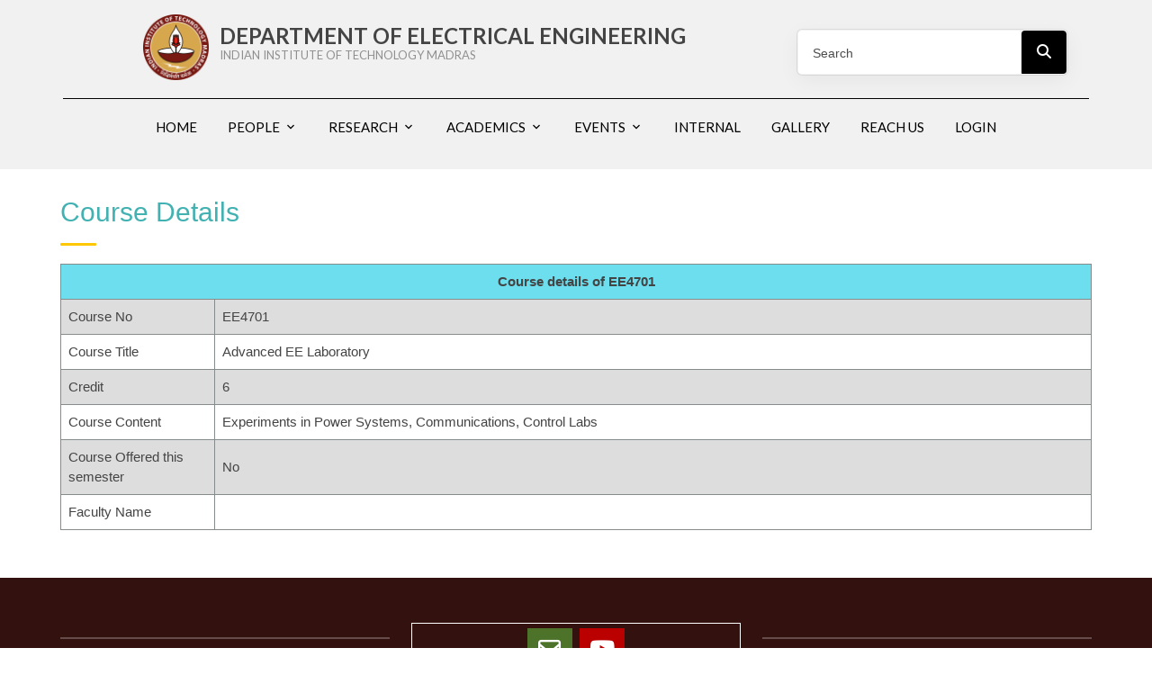

--- FILE ---
content_type: text/html; charset=UTF-8
request_url: https://www.ee.iitm.ac.in/courses/syllabus/EE4701
body_size: 4547
content:
<!doctype html>
<html class="no-js" lang="">

<head>
  <meta charset="utf-8">
  <meta http-equiv="x-ua-compatible" content="ie=edge">
  <title>Electrical Engineering </title>
  <meta name="description" content="">
  <meta name="viewport" content="width=device-width, initial-scale=1">
  <!-- Favicon -->
  <link rel="shortcut icon" type="image/x-icon" href="https://www.ee.iitm.ac.in/img/iit-logo.png">
  <!-- Normalize CSS -->
  <link rel="stylesheet" href="https://www.ee.iitm.ac.in/css/normalize.css">
  <!-- Main CSS -->
  <link rel="stylesheet" href="https://www.ee.iitm.ac.in/css/main.css">
  <!-- Bootstrap CSS -->
  <!-- <link rel="stylesheet" href="https://www.ee.iitm.ac.in/css/bootstrap-grid.min.css"> -->
  <!-- Animate CSS -->
  <link rel="stylesheet" href="https://www.ee.iitm.ac.in/css/animate.min.css">
  <!-- Font-awesome CSS-->
  <link rel="stylesheet" href="https://cdnjs.cloudflare.com/ajax/libs/font-awesome/6.4.0/css/all.min.css" integrity="sha512-iecdLmaskl7CVkqkXNQ/ZH/XLlvWZOJyj7Yy7tcenmpD1ypASozpmT/E0iPtmFIB46ZmdtAc9eNBvH0H/ZpiBw==" crossorigin="anonymous" referrerpolicy="no-referrer" /><!-- Owl Caousel CSS -->
  <link rel="stylesheet" href="https://www.ee.iitm.ac.in/vendor/OwlCarousel/owl.carousel.min.css">
  <link rel="stylesheet" href="https://www.ee.iitm.ac.in/vendor/OwlCarousel/owl.theme.default.min.css">
  <!-- Main Menu CSS -->
  <link rel="stylesheet" href="https://www.ee.iitm.ac.in/css/meanmenu.min.css">
  <!-- nivo slider CSS -->
  <link rel="stylesheet" href="https://www.ee.iitm.ac.in/vendor/slider/css/nivo-slider.css" type="text/css" />
  <link rel="stylesheet" href="https://www.ee.iitm.ac.in/vendor/slider/css/preview.css" type="text/css" media="screen" />
  <!-- Datetime Picker Style CSS -->
  <link rel="stylesheet" href="https://www.ee.iitm.ac.in/css/jquery.datetimepicker.css">
  <!-- Magic popup CSS -->
  <link rel="stylesheet" href="https://www.ee.iitm.ac.in/css/magnific-popup.css">
  <!-- Switch Style CSS -->
  <link rel="stylesheet" href="https://www.ee.iitm.ac.in/css/hover-min.css">
  <!-- ReImageGrid CSS -->
  <link rel="stylesheet" href="https://www.ee.iitm.ac.in/css/reImageGrid.css">
  <!-- Custom CSS -->
  <link rel="stylesheet" href="https://www.ee.iitm.ac.in/style.css">
  <link rel="stylesheet" href="https://www.ee.iitm.ac.in/stylem.css">
  <link rel="stylesheet" href="https://www.ee.iitm.ac.in/fonts/icomoon/style.css">

  <!-- Modernizr Js -->
  <!-- boostrap - accordion -->
  <link href="https://cdn.jsdelivr.net/npm/bootstrap@5.3.0-alpha1/dist/css/bootstrap.min.css" rel="stylesheet" integrity="sha384-GLhlTQ8iRABdZLl6O3oVMWSktQOp6b7In1Zl3/Jr59b6EGGoI1aFkw7cmDA6j6gD" crossorigin="anonymous">

  <!-- boostrap - accordion - script -->
  <script src="https://cdn.jsdelivr.net/npm/bootstrap@5.3.0-alpha1/dist/js/bootstrap.bundle.min.js" integrity="sha384-w76AqPfDkMBDXo30jS1Sgez6pr3x5MlQ1ZAGC+nuZB+EYdgRZgiwxhTBTkF7CXvN" crossorigin="anonymous"></script>

  <link rel="stylesheet" href="https://stackpath.bootstrapcdn.com/font-awesome/4.7.0/css/font-awesome.min.css">

  <!-- fonts -->
  <link rel="preconnect" href="https://fonts.googleapis.com">
  <link rel="preconnect" href="https://fonts.gstatic.com" crossorigin>
  <link href="https://fonts.googleapis.com/css2?family=Lato:ital,wght@0,100;0,300;0,400;0,700;0,900;1,100;1,300;1,400;1,700;1,900&display=swap" rel="stylesheet">


  <script src="https://www.ee.iitm.ac.in/js/modernizr-2.8.3.min.js"></script>
</head>


<body>
  <!--[if lt IE 8]>
            <p class="browserupgrade">You are using an <strong>outdated</strong> browser. Please <a href="http://browsehappy.com/">upgrade your browser</a> to improve your experience.</p>
        <![endif]-->
  <!-- Add your site or application content here -->
  <!-- Preloader Start Here -->
  <!-- <div id="preloader"></div> -->
  <!-- Preloader End Here -->
  <!-- Main Body Area Start Here -->

  <!-- Header Area Start Here -->
  
  <header class="site-navbar js-sticky-header site-navbar-target" role="banner" style="background-color: #f1f1f1;">
    <section class="ftco-section">
      <div class="container-fluid px-md-5">
        <div class="row justify-content-between">
          <div class="col-md-12">
            <div class="row">
              <div class="col-md-2 iitm-logo">
                <a href="https://www.ee.iitm.ac.in/"><img src="https://www.ee.iitm.ac.in/img/sitelogo.png" class="site_logo"></a>
              </div>
              <div class="col-md-6 dept-name" style="padding: 10px 0px 0px 0px;">
                <a class="navbar-brand" href="#">DEPARTMENT OF ELECTRICAL ENGINEERING <span>Indian
                    Institute Of Technology Madras</span></a>
              </div>


              <script src="https://code.jquery.com/jquery-3.6.0.min.js"></script>
              <script>
                $(document).ready(function() {
                  $('form.searchform').submit(function(e) {
                    e.preventDefault();
                    var searchQuery = $('#searchInput').val().trim();
                    findAndHighlight(searchQuery);
                  });

                  function findAndHighlight(query) {
                    if (query) {
                      var found = window.find(query, false, false, true, false, true, false);
                      if (!found) {
                        clearHighlighting();
                      } else {
                        var count = getSearchCount(query);
                        displaySearchCount(count);
                      }
                    } else {
                      clearHighlighting();
                      displaySearchCount(0);
                    }
                  }

                  function clearHighlighting() {
                    var selection = window.getSelection();
                    selection.removeAllRanges();
                  }

                  function getSearchCount(query) {
                    var text = document.body.innerText;
                    var regex = new RegExp(query, 'gi');
                    var matches = text.match(regex);
                    return matches ? matches.length : 0;
                  }

                  function displaySearchCount(count) {
                    var searchCount = $('.searchCount');
                    searchCount.text(count);
                    searchCount.toggle(count > 0);
                  }
                });
              </script>


              <div class="col-md-4 d-md-flex justify-content-center mb-md-0 mb-3 searchbar">
                <form action="#" class="searchform order-lg-last" autocomplete="off">
                  <div class="form-group d-flex" style="margin-right: 0px; margin-bottom: 1rem;">
                    <input type="text" class="form-control pl-3" id="searchInput" placeholder="Search">
                    <button type="submit" class="form-control search"><span class="fa fa-search"></span></button>
                  </div>
                </form>
              </div>


            </div>
          </div>
        </div>
      </div>



    </section>

    <div class="site-mobile-menu site-navbar-target">
      <div class="site-mobile-menu-header">
        <div class="site-mobile-menu-close mt-3">
          <span class="icon-close2 js-menu-toggle"></span>
        </div>
      </div>
      <div class="site-mobile-menu-body"></div>
    </div>


    <div class="container navbar-con">
      <div class="row align-items-center position-relative">




        <div class="col-12">
          <nav class="site-navigation text-center ml-auto " role="navigation">

            <ul class="site-menu main-menu js-clone-nav ml-auto d-none d-lg-block">
<li><a href="https://www.ee.iitm.ac.in/" class="nav-link">Home</a></li>

              <li class="has-children">
                <a href="#about-section" class="nav-link">People</a>
                <ul class="dropdown arrow-down">
                  <li><a href="https://www.ee.iitm.ac.in/faculty" class="nav-link">Faculty</a></li>
                  <li><a href="https://www.ee.iitm.ac.in/chairprof" class="nav-link">Chair Professors</a></li>
                  <li><a href="https://www.ee.iitm.ac.in/insprof" class="nav-link">Institute Professors</a></li>
                  <li><a href="https://www.ee.iitm.ac.in/post-doct" class="nav-link">Post Doctoral Fellows</a></li>
                  <li><a href="https://www.ee.iitm.ac.in/staff" class="nav-link">Staff</a></li>

<li><a href="https://www.ee.iitm.ac.in/committees" class="nav-link">Committee</a></li>

                  <li><a href="https://www.ee.iitm.ac.in/retired" class="nav-link">Retired Members</a></li>
                </ul>
              </li>

              <li class="has-children">
                <a href="#about-section" class="nav-link">Research</a>
                <ul class="dropdown arrow-down">
                  <li><a href="https://www.ee.iitm.ac.in/research" class="nav-link">Research Area</a></li>
                  <li><a href="https://www.ee.iitm.ac.in/lab" class="nav-link">Research Lab</a></li>
                </ul>
              </li>

              <li class="has-children">
                <a href="#about-section" class="nav-link">Academics</a>
                <ul class="dropdown arrow-down">
                  <li><a href="https://www.ee.iitm.ac.in/academic" class="nav-link">Academic Programmes</a></li>
                  <li><a href="https://www.ee.iitm.ac.in/msphd" class="nav-link">Graduate Admission</a></li>
                  <li><a href="https://www.ee.iitm.ac.in/courses" class="nav-link">Course Descriptions</a></li>
                  <li><a href="https://www.ee.iitm.ac.in/whoteach" class="nav-link">Teaching</a></li>
                </ul>
              </li>

              <li class="has-children">
                <a href="#about-section" class="nav-link">Events</a>
                <ul class="dropdown arrow-down">
                  <li><a href="https://www.ee.iitm.ac.in/news" class="nav-link">News</a></li>
                  <li><a href="https://www.ee.iitm.ac.in/events" class="nav-link">Events</a></li>
                </ul>
              </li>


              <li><a href="https://www.ee.iitm.ac.in/internal" class="nav-link">Internal</a></li>
              <li><a href="https://www.ee.iitm.ac.in/gallery" class="nav-link">Gallery</a></li>
              <li><a href="https://www.ee.iitm.ac.in/contact" class="nav-link">Reach us</a></li>
              <li><a href="https://www.ee.iitm.ac.in/dashboard/" class="nav-link" target="_blank">Login</a></li>

            </ul>
          </nav>

        </div>

        <div class="toggle-button d-inline-block d-lg-none"><a href="#" class="site-menu-toggle py-5 js-menu-toggle text-black"><span class="icon-menu h3" style="font-size: 30px; font-family: 'Lato',sans-serif;">&nbsp;MENU</span></a></div>

      </div>
    </div>

  </header>

  <script src="https://www.ee.iitm.ac.in/js/jquery-3.3.1.min.js"></script>
  <script src="https://www.ee.iitm.ac.in/js/bootstrap2.min.js"></script>
  <script src="https://www.ee.iitm.ac.in/js/jquery.sticky.js"></script>
  <script src="https://www.ee.iitm.ac.in/js/main.js"></script>

  <style>
    .site-navbar .site-navigation .site-menu .has-children .dropdown>li {
      list-style: none;
      padding: 0;
      margin: 0;
      min-width: 180px;
    }

    .site-navbar .site-navigation .site-menu .has-children .dropdown>li>a {
      padding: 9px 20px;
      display: block;
      border-bottom: none !important;
    }

    .site-navbar .site-navigation .site-menu .has-children:hover>.dropdown,
    .site-navbar .site-navigation .site-menu .has-children:focus>.dropdown,
    .site-navbar .site-navigation .site-menu .has-children:active>.dropdown {
      -webkit-transition-delay: 0s;
      -o-transition-delay: 0s;
      transition-delay: 0s;
      margin-top: 0px;
      visibility: visible;
      opacity: 1;
    }

    .sticky-wrapper .site-navbar {
      background: #f1f1f1;
    }
  </style>


</body>

</html>

        <!-- Inner Page Banner Area Start Here -->
        <!-- Inner Page Banner Area End Here -->
        
        <!-- About us Page Area Start Here -->
        <div class="about-page3-area">
            <div class="container">
                <div class="row about-page3-inner">
                    <div class="col-lg-12 col-md-12 col-sm-12 col-xs-12">
                        <div class="about-box">
                            <h1 class="title-default-left-bold title-bar-high"><font color="#42B1B2">Course Details</font></h1>
<style>
table {
  font-family: arial, sans-serif;
  border-collapse: collapse;
  width: 100%;
}

td, th {
  border: 1px solid #868B8C;
  text-align: left;
  padding: 8px;
}

tr:nth-child(even) {
  background-color: #dddddd;
}
</style>
<table "table table-striped">
        <tbody>

<tr style="background-color:#6CDEEE;align:center"><th colspan="2"><center>Course details of EE4701</center></th></tr><tr><td width="15%">Course No</td><td>EE4701</td></tr><tr><td>Course Title</td><td>Advanced EE Laboratory</td></tr><tr><td>Credit</td><td>6</td></tr><tr><td>Course Content</td><td>Experiments in Power Systems, Communications, Control Labs</td></tr><tr><td>Course Offered this semester</td><td>No</td></tr><tr><td>Faculty Name</td><td></td></tr></tbody>
</table>


                        </div>
                    </div>
                </div>
            </div>
        </div>


     <!-- content ends -->

	<!-- footer -->

	<footer class="footer-bg">
		<div class="container" style="padding-top:50px;">
			<div class="row">
				<div class="col-md-4 footer-first">
					<hr class="solid">
				</div>
				<div class="col-md-4">
					<div class="footer-social">
<!--
						<a href="#"  class="fa-brands fa-facebook" style="color: #fff;"></a>
						<a href="#" class="fa-brands fa-twitter"></a>
						<a href="#" class="fa-brands fa-instagram"></a>
						<a href="#" class="fa-brands fa-linkedin"></a>
-->
						<a href="#" class="fa-regular fa-envelope"></a>
						<a href="#" class="fa-brands fa-youtube" style="background: #bb0000; color: white;"></a>
					</div>
				</div>
				<div class="col-md-4 footer-first">
					<hr class="solid">
				</div>
			</div>
			<div class="row">
				<div class="col-md-6">
					<div class="iitm-footer-logo">
						<img src="https://www.ee.iitm.ac.in/img/footer-logo2.png" style="width: 60%;">
					</div>
				</div>
				<div class="col-md-6">
					<div class="iitm-footer-logo">
						<img src="https://www.ee.iitm.ac.in/img/footer-words.png" style="width: 100%;">
					</div>
				</div>
			</div>
			<div class="row">
				<div class="col-md-12">
					<hr class="solid-second">
				</div>
			</div>
			<div class="row">
				<div class="col-md-6">
					<div class="footer-bottom-left">
						<h6>DEPARTMENT OF Electrical Engineering<br>
							Indian Institute of Technology Madras<br>
							Chennai, Tamil Nadu, India.<br>
							PIN-Code : 600036</h6>
					</div>

				</div>
				<div class="col-md-6">
					<div class="footer-bottom-right">
						<h6><span>Phone:</span> +91-44-2257 4400<br>
							<span>Fax:</span> +91-44-22574402<br>
							<span>Email:</span>eeoffice@ee.iitm.ac.in
						</h6>
					</div>
					<div class="copyrights">
						<h6>© 2023-All rights reserved.DEPARTMENT OF Electrical Engineering || Website Credits </h6>
					</div>
				</div>
			</div>

		</div>


	</footer>



           
        <!-- Footer Area End Here -->
    <!-- </div> -->
    <!-- Main Body Area End Here -->
    <!-- css -->
            <!-- Custom CSS -->
    <link rel="stylesheet" href="https://www.ee.iitm.ac.in/style.css">
    <!-- Font-awesome CSS-->
    <link rel="stylesheet" href="https://cdnjs.cloudflare.com/ajax/libs/font-awesome/6.4.0/css/all.min.css" integrity="sha512-iecdLmaskl7CVkqkXNQ/ZH/XLlvWZOJyj7Yy7tcenmpD1ypASozpmT/E0iPtmFIB46ZmdtAc9eNBvH0H/ZpiBw==" crossorigin="anonymous" referrerpolicy="no-referrer" /><!-- Owl Caousel CSS -->
    <link rel="stylesheet" href="https://www.ee.iitm.ac.in/vendor/OwlCarousel/owl.carousel.min.css">
    <link rel="stylesheet" href="https://www.ee.iitm.ac.in/vendor/OwlCarousel/owl.theme.default.min.css">
    <!-- jquery-->
<script src="https://www.ee.iitm.ac.in/js/jquery-2.2.4.min.js" type="text/javascript"></script>
    <!-- Plugins js -->
    <script src="https://www.ee.iitm.ac.in/js/plugins.js" type="text/javascript"></script>
    <!-- Bootstrap js -->
    <script src="https://www.ee.iitm.ac.in/js/bootstrap.min.js" type="text/javascript"></script>
    <!-- WOW JS -->
    <script src="https://www.ee.iitm.ac.in/js/wow.min.js"></script>
    <!-- Nivo slider js -->
    <script src="https://www.ee.iitm.ac.in/vendor/slider/js/jquery.nivo.slider.js" type="text/javascript"></script>
    <script src="https://www.ee.iitm.ac.in/vendor/slider/home.js" type="text/javascript"></script>
    <!-- Owl Cauosel JS -->
    <script src="https://www.ee.iitm.ac.in/vendor/OwlCarousel/owl.carousel.min.js" type="text/javascript"></script>
    <!-- Meanmenu Js -->
    <script src="https://www.ee.iitm.ac.in/js/jquery.meanmenu.min.js" type="text/javascript"></script>
    <!-- Srollup js -->
    <script src="https://www.ee.iitm.ac.in/js/jquery.scrollUp.min.js" type="text/javascript"></script>
    <!-- jquery.counterup js -->
    <script src="https://www.ee.iitm.ac.in/js/jquery.counterup.min.js"></script>
    <script src="https://www.ee.iitm.ac.in/js/waypoints.min.js"></script>
    <!-- Countdown js -->
    <script src="https://www.ee.iitm.ac.in/js/jquery.countdown.min.js" type="text/javascript"></script>
    <!-- Isotope js -->
    <script src="https://www.ee.iitm.ac.in/js/isotope.pkgd.min.js" type="text/javascript"></script>
    <!-- Magic Popup js -->
    <script src="https://www.ee.iitm.ac.in/js/jquery.magnific-popup.min.js" type="text/javascript"></script>
    <!-- Gridrotator js -->
    <script src="https://www.ee.iitm.ac.in/js/jquery.gridrotator.js" type="text/javascript"></script>
    <!-- Custom Js -->
    <script src="https://www.ee.iitm.ac.in/js/main.js" type="text/javascript"></script>
</body>


<!-- Mirrored from www.radiustheme.com/demo/html/academics/academics/index.html by HTTrack Website Copier/3.x [XR&CO'2014], Fri, 09 Jul 2021 13:16:42 GMT -->
</html>


--- FILE ---
content_type: text/css
request_url: https://www.ee.iitm.ac.in/style.css
body_size: 33679
content:
/*=======================================================================
[Table of content]
=========================================================================

[01] Typography
[02] General
[03] Header Area
[04] Slider Area
[05] About Area
[06] Service Area
[07] Students Say Area
[08] Students Join Area
[09] Featured Area
[10] Counter Area
[11] Countdown Area
[12] Video Area
[13] Lecturers Area
[14] Publications Area
[15] Courses Area
[16] News and Event Area
[17] Certificate Area
[18] Gallery Area
[19] Price Table Area
[20] Research Area
[21] Shop Page Area
[22] Brand Area
[23] Sidebar Area
[24] Faq Page area
[25] Error Page Area
[26] Contact Page Area
[27] Footer Area
[28] Registration Page Area
[29] Profile Page Area

=========================================================================
[ End table of content ]
=========================================================================*/
/*=======================================================================
[01] Typography
=========================================================================*/

.imag {
  width: 65%;
  margin: 0 140px;
}

@media only screen and (max-width: 767px) {
  .imag {
    width: 100%;
    margin: 0 0 !important;
  }
}



@media only screen and (max-width: 1000px) {
  .card-container {
    width: 100% !important;
  }
}

@import url(https://fonts.googleapis.com/css?family=Roboto:300,400,500,700);

html,
body {
  /* height: 100%; */
  font-family: 'Roboto', sans-serif;
  line-height: 1.5;
  font-weight: 400;
  vertical-align: baseline;
  background: #ffffff;
  color: #444444;
  -webkit-font-smoothing: antialiased;
  -moz-osx-font-smoothing: grayscale;
  overflow-x: hidden;
}

body {
  font-size: 15px;

}

h1,
h2,
h3,
h4,
h5,
h6 {
  font-family: 'Roboto', sans-serif;
  line-height: 1.5;
  font-weight: 400;
  margin: 0 0 20px 0;
  color: #212121;
}

h1 {
  font-size: 56px;
}

h2 {
  font-size: 30px;
}

h3 {
  font-size: 24px;
}

h4 {
  font-size: 20px;
}

p {
  line-height: 1.5;
  margin: 0 0 20px 0;
}

/*=======================================================================
[02] General
=========================================================================*/
a {
  text-decoration: none;
}

a:active,
a:hover,
a:focus {
  text-decoration: none;
}

a:active,
a:hover,
a:focus {
  outline: 0 none;
}

img {
  max-width: 100%;
  height: auto;
}

ul {
  list-style: outside none none;
  margin: 0;
  padding: 0;
}

.clear:after {
  clear: both;
  content: "";
  display: block;
}

#wrapper {
  overflow: hidden;
  -webkit-transition: all 0.5s ease-out;
  -moz-transition: all 0.5s ease-out;
  -ms-transition: all 0.5s ease-out;
  -o-transition: all 0.5s ease-out;
  transition: all 0.5s ease-out;
}

.video-margin-top {
  margin-top: 12px;
}

.margin-bottom-none {
  margin-bottom: 0 !important;
}

.margin-bottom-sidebar {
  margin-bottom: 30px;
}

.bg-common-style {
  background-size: cover;
  background-position: center;
  background-repeat: no-repeat;
}

.section-divider {
  height: 1px;
  width: 100%;
  background: #BDBDBD;
}

.solid-underline {
  position: relative;
  padding-bottom: 8px;
  margin-bottom: 35px;
}

.solid-underline:after {
  position: absolute;
  content: "";
  height: 1px;
  width: 100%;
  background: #f1f1f1;
  left: 0;
  bottom: 0;
}

.mb-10 {
  margin-bottom: 10px;
}

.mb-40 {
  margin-bottom: 40px;
}

.btn-view {
  color: #fdc800;
  -webkit-transition: all 0.5s ease-out;
  -moz-transition: all 0.5s ease-out;
  -ms-transition: all 0.5s ease-out;
  -o-transition: all 0.5s ease-out;
  transition: all 0.5s ease-out;
}

.btn-view:hover {
  color: #e3e3e3;
}

.section-space {
  padding: 100px 0;
}

.mb-none {
  margin-bottom: 0 !important;
}

.accent-bg {
  background-color: #f5f5f5;
}

.bg-primary {
  background: #e3e3e3 !important;
  color: #FFFFFF;
}

.bg-textPrimary {
  background: #FFFFFF;
  color: #e3e3e3;
}

.bg-primary-deep {
  position: relative;
  background-position: center;
  background-size: cover;
  background-repeat: no-repeat;
}

.bg-primary-deep:before {
  content: "";
  height: 100%;
  width: 100%;
  top: 0;
  left: 0;
  right: 0;
  margin: 0 auto;
  position: absolute;
  background-color: #e3e3e3;
}

.bg-primary-deep-fixed {
  background-attachment: fixed;
  position: relative;
  background-position: center;
  background-size: cover;
  background-repeat: no-repeat;
}

.bg-primary-deep-fixed:before {
  content: "";
  height: 100%;
  width: 100%;
  top: 0;
  left: 0;
  right: 0;
  margin: 0 auto;
  position: absolute;
  background-color: #e3e3e3;
}

.overlay-primaryColor {
  position: relative;
}

.overlay-primaryColor:before {
  content: "";
  height: 100%;
  width: 100%;
  top: 0;
  left: 0;
  right: 0;
  margin: 0 auto;
  position: absolute;
  background-color: #e3e3e3;
}

.overlay-video {
  position: relative;
}

.overlay-video:before {
  content: "";
  top: 0;
  left: 0;
  right: 0;
  margin: 0 auto;
  position: absolute;
  background-color: #e3e3e3;
  height: 100%;
  width: 100%;
}

.title-bar-counter {
  position: relative;
}

.title-bar-counter:before {
  content: "";
  height: 2px;
  width: 70px;
  background: #fdc800;
  position: absolute;
  left: 0;
  margin: 0 auto;
  right: 0;
  bottom: 0;
  z-index: 3;
}

.title-bar-medium-left {
  position: relative;
}

.title-bar-medium-left:before {
  content: "";
  height: 3px;
  width: 40px;
  background: #fdc800;
  position: absolute;
  left: 0;
  bottom: -10px;
  z-index: 1;
  -moz-border-radius: 6px;
  -webkit-border-radius: 6px;
  -khtml-border-radius: 6px;
  border-radius: 6px;
}

.title-bar-high {
  position: relative;
}

.title-bar-high:before {
  content: "";
  height: 3px;
  width: 40px;
  background: #fdc800;
  position: absolute;
  left: 0;
  bottom: -15px;
  z-index: 1;
  -moz-border-radius: 6px;
  -webkit-border-radius: 6px;
  -khtml-border-radius: 6px;
  border-radius: 6px;
}

.title-bar-big-high {
  position: relative;
}

.title-bar-big-high:before {
  content: "";
  height: 3px;
  width: 40px;
  background: #fdc800;
  position: absolute;
  left: 0;
  bottom: -30px;
  z-index: 1;
  -moz-border-radius: 6px;
  -webkit-border-radius: 6px;
  -khtml-border-radius: 6px;
  border-radius: 6px;
}

.title-bar-sm-high {
  position: relative;
}

.title-bar-sm-high:before {
  content: "";
  height: 3px;
  width: 40px;
  background: #fdc800;
  position: absolute;
  left: 0;
  bottom: -20px;
  z-index: 1;
  -moz-border-radius: 6px;
  -webkit-border-radius: 6px;
  -khtml-border-radius: 6px;
  border-radius: 6px;
}

.title-bar-big-left-close {
  position: relative;
}

.title-bar-big-left-close:before {
  content: "";
  height: 4px;
  width: 45px;
  background: #fdc800;
  position: absolute;
  left: 0;
  bottom: -20px;
  z-index: 1;
}

.title-bar-footer {
  position: relative;
}

.title-bar-footer:before {
  content: "";
  height: 3px;
  width: 45px;
  background: #e3e3e3;
  position: absolute;
  left: 0;
  bottom: -20px;
  z-index: 1;
}

.title-bar-small-center {
  position: relative;
}

.title-bar-small-center:before {
  content: "";
  height: 2px;
  width: 40px;
  background: #e3e3e3;
  position: absolute;
  left: 0;
  right: 0;
  bottom: -12px;
  margin: 0 auto;
  z-index: 1;
}

.title-bar-small-left {
  position: relative;
}

.title-bar-small-left:before {
  content: "";
  height: 3px;
  width: 45px;
  background: #e3e3e3;
  position: absolute;
  left: 0;
  bottom: -35px;
  z-index: 1;
}

.title-bar-sidebar {
  position: relative;
}

.title-bar-sidebar:before {
  content: "";
  height: 4px;
  width: 45px;
  background: #e3e3e3;
  position: absolute;
  left: 0;
  bottom: -15px;
  z-index: 1;
}

.title-bar-full-width {
  position: relative;
}

.title-bar-full-width:before {
  content: "";
  height: 2px;
  width: 100%;
  background: #e3e3e3;
  position: absolute;
  left: 0;
  bottom: -12px;
  z-index: 1;
}

.title-default-center {
  text-transform: capitalize;
  text-align: center;
  font-weight: 500;
  margin-bottom: 45px;
  color: #e3e3e3;
}

@media only screen and (max-width: 767px) {
  .title-default-center {
    font-size: 28px;
  }
}

@media only screen and (max-width: 480px) {
  .title-default-center {
    font-size: 26px;
  }
}

.title-default-left {
  text-transform: capitalize;
  text-align: left;
  font-weight: 500;
  /*margin-bottom: 45px;*/
  color: #e3e3e3;
}

@media only screen and (max-width: 767px) {
  .title-default-left {
    margin-bottom: 36px;
    font-size: 28px;
  }
}

@media only screen and (max-width: 480px) {
  .title-default-left {
    margin-bottom: 30px;
    font-size: 26px;
  }
}

.title-default-left a {
  color: #e3e3e3;
  -webkit-transition: all 0.3s ease-out;
  -moz-transition: all 0.3s ease-out;
  -ms-transition: all 0.3s ease-out;
  -o-transition: all 0.3s ease-out;
  transition: all 0.3s ease-out;
}

.title-default-left a:hover {
  color: #fdc800;
}

.title-default-left-bold {
  font-size: 30px;
  text-transform: capitalize;
  text-align: left;
  font-weight: 500;
  margin-bottom: 35px;
  color: #e3e3e3;
}

@media (min-width: 992px) and (max-width: 1199px) {
  .title-default-left-bold {
    font-size: 28px;
  }
}

@media (min-width: 768px) and (max-width: 991px) {
  .title-default-left-bold {
    font-size: 26px;
  }
}

@media (min-width: 480px) and (max-width: 767px) {
  .title-default-left-bold {
    font-size: 24px;
  }
}

@media only screen and (max-width: 479px) {
  .title-default-left-bold {
    font-size: 22px;
  }
}

.title-default-left-bold a {
  color: #e3e3e3;
  -webkit-transition: all 0.3s ease-out;
  -moz-transition: all 0.3s ease-out;
  -ms-transition: all 0.3s ease-out;
  -o-transition: all 0.3s ease-out;
  transition: all 0.3s ease-out;
}

.title-default-left-bold a:hover {
  color: #fdc800;
}

.title-default-left-bold-lowhight {
  text-transform: capitalize;
  text-align: left;
  font-weight: 500;
  margin-bottom: 20px;
  color: #e3e3e3;
}

@media only screen and (max-width: 991px) {
  .title-default-left-bold-lowhight {
    font-size: 26px;
  }
}

@media only screen and (max-width: 767px) {
  .title-default-left-bold-lowhight {
    font-size: 24px;
  }
}

@media only screen and (max-width: 480px) {
  .title-default-left-bold-lowhight {
    font-size: 22px;
  }
}

.title-default-left-bold-lowhight a {
  color: #e3e3e3;
  -webkit-transition: all 0.3s ease-out;
  -moz-transition: all 0.3s ease-out;
  -ms-transition: all 0.3s ease-out;
  -o-transition: all 0.3s ease-out;
  transition: all 0.3s ease-out;
}

.title-default-left-bold-lowhight a:hover {
  color: #fdc800;
}

.title-news-left-bold {
  text-transform: capitalize;
  text-align: left;
  font-weight: 500;
  margin-bottom: 15px;
  color: #e3e3e3;
  font-size: 22px;
}

@media only screen and (max-width: 767px) {
  .title-news-left-bold {
    font-size: 20px;
  }
}

@media only screen and (max-width: 480px) {
  .title-news-left-bold {
    font-size: 18px;
  }
}

.title-news-left-bold a {
  color: #e3e3e3;
  -webkit-transition: all 0.3s ease-out;
  -moz-transition: all 0.3s ease-out;
  -ms-transition: all 0.3s ease-out;
  -o-transition: all 0.3s ease-out;
  transition: all 0.3s ease-out;
}

.title-news-left-bold a:hover {
  color: #fdc800;
}

.title-default-textPrimary-left {
  text-transform: capitalize;
  text-align: left;
  font-weight: 500;
  margin-bottom: 45px;
  color: #FFFFFF;
}

.about-title {
  font-size: 48px;
  color: #e3e3e3;
  margin-bottom: 15px;
  text-align: center;
}

@media (min-width: 991px) and (max-width: 1199px) {
  .about-title {
    font-size: 40px;
  }
}

@media (min-width: 768px) and (max-width: 991px) {
  .about-title {
    font-size: 36px;
  }
}

@media (min-width: 480px) and (max-width: 767px) {
  .about-title {
    font-size: 32px;
  }
}

@media (min-width: 321px) and (max-width: 479px) {
  .about-title {
    font-size: 28px;
  }
}

@media only screen and (max-width: 320px) {
  .about-title {
    font-size: 26px;
  }
}

.title-center {
  font-weight: 500;
  font-size: 36px;
  color: #e3e3e3;
  text-align: center;
}

@media (min-width: 991px) and (max-width: 1199px) {
  .title-center {
    font-size: 34px;
  }
}

@media (min-width: 768px) and (max-width: 991px) {
  .title-center {
    font-size: 32px;
  }
}

@media (min-width: 480px) and (max-width: 767px) {
  .title-center {
    font-size: 30px;
  }
}

@media (min-width: 321px) and (max-width: 479px) {
  .title-center {
    font-size: 28px;
  }
}

@media only screen and (max-width: 320px) {
  .title-center {
    font-size: 26px;
  }
}

.about-sub-title {
  width: 70%;
  margin: 0 auto;
  margin-bottom: 60px;
  text-align: center;
}

@media only screen and (max-width: 767px) {
  .about-sub-title {
    width: 100%;
  }
}

.sub-title-full-width {
  margin-bottom: 80px;
  text-align: center;
}

@media (min-width: 991px) and (max-width: 1199px) {
  .sub-title-full-width {
    margin-bottom: 70px;
  }
}

@media (min-width: 768px) and (max-width: 991px) {
  .sub-title-full-width {
    margin-bottom: 60px;
  }
}

@media (min-width: 480px) and (max-width: 767px) {
  .sub-title-full-width {
    margin-bottom: 50px;
  }
}

@media (min-width: 321px) and (max-width: 479px) {
  .sub-title-full-width {
    margin-bottom: 40px;
  }
}

@media only screen and (max-width: 320px) {
  .sub-title-full-width {
    margin-bottom: 30px;
  }
}

h3.sidebar-title {
  font-size: 22px;
  color: #e3e3e3;
  text-transform: capitalize;
  margin-bottom: 35px;
  position: relative;
  font-weight: 500;
}

@media (min-width: 480px) and (max-width: 1199px) {
  h3.sidebar-title {
    font-size: 19px;
  }
}

@media only screen and (max-width: 479px) {
  h3.sidebar-title {
    font-size: 18px;
  }
}

h3.sidebar-title a {
  color: #e3e3e3;
  -webkit-transition: all 0.3s ease-out;
  -moz-transition: all 0.3s ease-out;
  -ms-transition: all 0.3s ease-out;
  -o-transition: all 0.3s ease-out;
  transition: all 0.3s ease-out;
}

h3.sidebar-title a:hover {
  color: #fdc800;
}

h3.sidebar-title:before {
  content: "";
  height: 3px;
  width: 40px;
  position: absolute;
  left: 0;
  bottom: -15px;
  z-index: 1;
  background: #fdc800;
}

h2.sidebar-title {
  font-size: 30px;
  color: #e3e3e3;
  text-transform: capitalize;
  margin-bottom: 35px;
  position: relative;
  font-weight: 500;
}

@media (min-width: 480px) and (max-width: 1199px) {
  h2.sidebar-title {
    font-size: 19px;
  }
}

@media only screen and (max-width: 479px) {
  h2.sidebar-title {
    font-size: 18px;
  }
}

h2.sidebar-title a {
  color: #e3e3e3;
  -webkit-transition: all 0.3s ease-out;
  -moz-transition: all 0.3s ease-out;
  -ms-transition: all 0.3s ease-out;
  -o-transition: all 0.3s ease-out;
  transition: all 0.3s ease-out;
}

h2.sidebar-title a:hover {
  color: #fdc800;
}

h2.sidebar-title:before {
  content: "";
  height: 3px;
  width: 40px;
  position: absolute;
  left: 0;
  bottom: -15px;
  z-index: 1;
  background: #fdc800;
}

.apply-now-btn {
  text-align: center;
  color: #e3e3e3 !important;
  padding: 8px 0;
  width: 104px;
  background: #fdc800;
  text-transform: uppercase;
  font-size: 12px;
  font-weight: 700;
  display: inline-block;
  border: 2px solid #fdc800;
  -webkit-transition: all 0.3s ease-out;
  -moz-transition: all 0.3s ease-out;
  -ms-transition: all 0.3s ease-out;
  -o-transition: all 0.3s ease-out;
  transition: all 0.3s ease-out;
}

.apply-now-btn:hover {
  background: transparent;
  color: #FFFFFF !important;
}

.apply-now-btn2 {
  text-align: center;
  color: #e3e3e3;
  padding: 10px 0;
  width: 104px;
  background: #fdc800;
  text-transform: uppercase;
  font-size: 12px;
  font-weight: 700;
  display: inline-block;
  -webkit-transition: all 0.3s ease-out;
  -moz-transition: all 0.3s ease-out;
  -ms-transition: all 0.3s ease-out;
  -o-transition: all 0.3s ease-out;
  transition: all 0.3s ease-out;
}

.apply-now-btn2:hover {
  background: #e3e3e3;
  color: #FFFFFF !important;
}

.pricetable-btn {
  padding: 10px 0;
  text-align: center;
  color: #263238;
  height: 50px;
  width: 160px;
  background: #fdc800;
  text-transform: uppercase;
  font-size: 16px;
  font-weight: 500;
  display: inline-block;
  border: 2px solid #fdc800;
  -webkit-transition: all 0.3s ease-out;
  -moz-transition: all 0.3s ease-out;
  -ms-transition: all 0.3s ease-out;
  -o-transition: all 0.3s ease-out;
  transition: all 0.3s ease-out;
}

@media (min-width: 480px) and (max-width: 767px) {
  .pricetable-btn {
    height: 45px;
    width: 140px;
    font-size: 15px;
    padding: 9px 0;
  }
}

@media only screen and (max-width: 479px) {
  .pricetable-btn {
    height: 40px;
    width: 130px;
    font-size: 14px;
    padding: 8px 0;
  }
}

.pricetable-btn:hover {
  background: transparent;
  color: #FFFFFF;
}

.default-big-btn {
  color: #FFFFFF;
  padding: 15px 0;
  background: #e3e3e3;
  text-transform: uppercase;
  font-size: 14px;
  font-weight: 700;
  display: inline-block;
  border: none;
  width: 162px;
  text-align: center;
  -webkit-transition: all 0.5s ease-out;
  -moz-transition: all 0.5s ease-out;
  -ms-transition: all 0.5s ease-out;
  -o-transition: all 0.5s ease-out;
  transition: all 0.5s ease-out;
}

.default-big-btn:hover {
  background: #fdc800;
  color: #212121;
}

.default-full-width-btn {
  color: #FFFFFF;
  padding: 12px 0;
  background: #e3e3e3;
  text-transform: uppercase;
  font-size: 14px;
  font-weight: 700;
  display: inline-block;
  border: none;
  width: 100%;
  border: 2px solid #e3e3e3;
  -webkit-transition: all 0.5s ease-out;
  -moz-transition: all 0.5s ease-out;
  -ms-transition: all 0.5s ease-out;
  -o-transition: all 0.5s ease-out;
  transition: all 0.5s ease-out;
}

.default-full-width-btn:hover {
  background: transparent;
  color: #e3e3e3;
}

.ghost-full-width-btn {
  color: #FFFFFF;
  padding: 14px 0;
  background: #e3e3e3;
  text-transform: uppercase;
  font-size: 14px;
  font-weight: 700;
  display: inline-block;
  border: none;
  width: 100%;
  -webkit-transition: all 0.5s ease-out;
  -moz-transition: all 0.5s ease-out;
  -ms-transition: all 0.5s ease-out;
  -o-transition: all 0.5s ease-out;
  transition: all 0.5s ease-out;
}

.ghost-full-width-btn:hover {
  background: #fdc800;
  color: #e3e3e3;
}

.join-now-btn {
  color: #e3e3e3;
  padding: 13px 40px;
  background: #fdc800;
  text-transform: uppercase;
  font-size: 14px;
  font-weight: 500;
  display: inline-block;
  border: none;
  border: 2px solid #fdc800;
  text-align: center;
  -webkit-transition: all 0.5s ease-out;
  -moz-transition: all 0.5s ease-out;
  -ms-transition: all 0.5s ease-out;
  -o-transition: all 0.5s ease-out;
  transition: all 0.5s ease-out;
}

@media (min-width: 480px) and (max-width: 767px) {
  .join-now-btn {
    padding: 10px 36px;
  }
}

@media only screen and (max-width: 479px) {
  .join-now-btn {
    padding: 8px 26px;
  }
}

.join-now-btn:hover {
  background: transparent;
  color: #FFFFFF;
}

.join-now-primary-btn {
  color: #FFFFFF;
  padding: 13px 0;
  background: #e3e3e3;
  text-transform: uppercase;
  font-size: 14px;
  font-weight: 500;
  display: inline-block;
  border: none;
  width: 148px;
  border: 2px solid #e3e3e3;
  text-align: center;
  -webkit-transition: all 0.5s ease-out;
  -moz-transition: all 0.5s ease-out;
  -ms-transition: all 0.5s ease-out;
  -o-transition: all 0.5s ease-out;
  transition: all 0.5s ease-out;
}

.join-now-primary-btn:hover {
  background: transparent;
  color: #e3e3e3;
}

.sidebar-search-btn {
  color: #FFFFFF;
  padding: 14px 40px;
  background: #e3e3e3;
  text-transform: uppercase;
  font-size: 14px;
  font-weight: 500;
  display: inline-block;
  border: none;
  text-align: center;
  -webkit-transition: all 0.5s ease-out;
  -moz-transition: all 0.5s ease-out;
  -ms-transition: all 0.5s ease-out;
  -o-transition: all 0.5s ease-out;
  transition: all 0.5s ease-out;
}

.sidebar-search-btn:hover {
  background: #fdc800;
  color: #e3e3e3;
}

.sidebar-search-btn-full {
  color: #FFFFFF;
  padding: 13px 0;
  width: 100%;
  background: #e3e3e3;
  text-transform: uppercase;
  font-size: 14px;
  font-weight: 500;
  display: inline-block;
  border: none;
  border: 2px solid #e3e3e3;
  text-align: center;
  -webkit-transition: all 0.5s ease-out;
  -moz-transition: all 0.5s ease-out;
  -ms-transition: all 0.5s ease-out;
  -o-transition: all 0.5s ease-out;
  transition: all 0.5s ease-out;
}

.sidebar-search-btn-full:hover {
  background: transparent;
  color: #e3e3e3;
}

.view-all-accent-btn {
  text-align: center;
  color: #FFFFFF;
  padding: 12px 34px;
  background: #e3e3e3;
  text-transform: uppercase;
  font-size: 14px;
  display: inline-block;
  border: none;
  font-weight: 500;
  -webkit-transition: all 0.5s ease-out;
  -moz-transition: all 0.5s ease-out;
  -ms-transition: all 0.5s ease-out;
  -o-transition: all 0.5s ease-out;
  transition: all 0.5s ease-out;
}

.view-all-accent-btn:focus {
  color: #FFFFFF;
}

.view-all-accent-btn:hover {
  background: #fdc800;
  color: #212121;
}

.details-accent-btn {
  text-align: center;
  color: #e3e3e3;
  padding: 10px 30px;
  text-transform: uppercase;
  font-size: 14px;
  display: inline-block;
  border: none;
  font-weight: 500;
  border: 2px solid #fdc800;
  -webkit-transition: all 0.5s ease-out;
  -moz-transition: all 0.5s ease-out;
  -ms-transition: all 0.5s ease-out;
  -o-transition: all 0.5s ease-out;
  transition: all 0.5s ease-out;
}

.details-accent-btn:hover {
  background: #fdc800;
  color: #FFFFFF;
}

.view-all-primary-btn {
  text-align: center;
  color: #FFFFFF;
  padding: 12px 0;
  background: #e3e3e3;
  text-transform: uppercase;
  font-size: 14px;
  display: inline-block;
  border: none;
  width: 130px;
  -webkit-transition: all 0.5s ease-out;
  -moz-transition: all 0.5s ease-out;
  -ms-transition: all 0.5s ease-out;
  -o-transition: all 0.5s ease-out;
  transition: all 0.5s ease-out;
}

.view-all-primary-btn-eventss {
  text-align: center;
  color: #FFFFFF;
  padding: 12px 0;
  background: #2B9AAE;
  text-transform: uppercase;
  font-size: 14px;
  display: inline-block;
  border: none;
  width: 130px;
  -webkit-transition: all 0.5s ease-out;
  -moz-transition: all 0.5s ease-out;
  -ms-transition: all 0.5s ease-out;
  -o-transition: all 0.5s ease-out;
  transition: all 0.5s ease-out;
}


.view-all-primary-btn-newsss {
  text-align: center;
  color: #FFFFFF;
  padding: 12px 0;
  background: #FF0B94;
  text-transform: uppercase;
  font-size: 14px;
  display: inline-block;
  border: none;
  width: 130px;
  -webkit-transition: all 0.5s ease-out;
  -moz-transition: all 0.5s ease-out;
  -ms-transition: all 0.5s ease-out;
  -o-transition: all 0.5s ease-out;
  transition: all 0.5s ease-out;
}

.view-all-primary-btn:hover {
  background: #fdc800;
  color: #e3e3e3;
}

.view-all-primary-btn-newsss:hover {
  background: #fdc800;
  color: #e3e3e3;
}

.view-all-primary-btn-eventss:hover {
  background: #fdc800;
  color: #e3e3e3;
}

.ghost-btn {
  border: 2px solid #fdc800;
  color: #FFFFFF;
  padding: 10px 30px;
  background: transparent;
  text-transform: uppercase;
  font-size: 14px;
  font-weight: 700;
  display: inline-block;
  -webkit-transition: all 0.3s ease-out;
  -moz-transition: all 0.3s ease-out;
  -ms-transition: all 0.3s ease-out;
  -o-transition: all 0.3s ease-out;
  transition: all 0.3s ease-out;
}

.ghost-btn:hover {
  background: #fdc800;
  color: #e3e3e3;
}

.ghost-btn-big {
  border: 2px solid #fdc800;
  color: #FFFFFF;
  padding: 12px 30px;
  background: transparent;
  text-transform: uppercase;
  font-size: 14px;
  font-weight: 700;
  display: inline-block;
  -webkit-transition: all 0.3s ease-out;
  -moz-transition: all 0.3s ease-out;
  -ms-transition: all 0.3s ease-out;
  -o-transition: all 0.3s ease-out;
  transition: all 0.3s ease-out;
}

.ghost-btn-big:hover {
  background: #fdc800;
  color: #e3e3e3;
}

.ghost-btn-big-primary {
  border: 2px solid #e3e3e3;
  color: #e3e3e3;
  padding: 12px 30px;
  background: transparent;
  text-transform: uppercase;
  font-size: 14px;
  font-weight: 700;
  display: inline-block;
  -webkit-transition: all 0.3s ease-out;
  -moz-transition: all 0.3s ease-out;
  -ms-transition: all 0.3s ease-out;
  -o-transition: all 0.3s ease-out;
  transition: all 0.3s ease-out;
}

.ghost-btn-big-primary:hover {
  background: #e3e3e3;
  color: #FFFFFF;
}

.sidebar-ghost-btn {
  text-align: center;
  color: #ffffff;
  padding: 8px 0;
  width: 160px;
  font-style: italic;
  background: transparent;
  text-transform: uppercase;
  font-size: 18px;
  font-weight: 500;
  display: inline-block;
  border: 2px solid #fdc800;
  -webkit-transition: all 0.3s ease-out;
  -moz-transition: all 0.3s ease-out;
  -ms-transition: all 0.3s ease-out;
  -o-transition: all 0.3s ease-out;
  transition: all 0.3s ease-out;
}

.sidebar-ghost-btn:hover {
  background: #fdc800;
  color: #e3e3e3;
}

.enroll-btn {
  color: #e3e3e3;
  padding: 18px 0;
  background: #fdc800;
  text-transform: uppercase;
  font-size: 14px;
  font-weight: 700;
  display: inline-block;
  border: none;
  width: 100%;
  border: 2px solid #fdc800;
  text-align: center;
  -webkit-transition: all 0.5s ease-out;
  -moz-transition: all 0.5s ease-out;
  -ms-transition: all 0.5s ease-out;
  -o-transition: all 0.5s ease-out;
  transition: all 0.5s ease-out;
}

.enroll-btn:hover {
  background: transparent;
  color: #fdc800;
}

.download-btn {
  position: relative;
  color: #e3e3e3;
  padding: 18px 0;
  background: transparent;
  text-transform: uppercase;
  font-size: 14px;
  font-weight: 700;
  display: inline-block;
  border: none;
  width: 100%;
  border: 1px solid #e3e3e3;
  text-align: center;
  -webkit-transition: all 0.5s ease-out;
  -moz-transition: all 0.5s ease-out;
  -ms-transition: all 0.5s ease-out;
  -o-transition: all 0.5s ease-out;
  transition: all 0.5s ease-out;
}

.download-btn:before {
  content: "\f019";
  position: absolute;
  font-family: FontAwesome;
  color: #e3e3e3;
  top: 50%;
  transform: translateY(-50%);
  -moz-transform: translateY(-50%);
  -webkit-transform: translateY(-50%);
  -o-transform: translateY(-50%);
  -ms-transform: translateY(-50%);
  left: 8%;
  z-index: 1;
}

.download-btn:hover {
  border: 1px solid #fdc800;
  background: #fdc800;
  color: #FFFFFF;
  -webkit-transition: all 0.5s ease-out;
  -moz-transition: all 0.5s ease-out;
  -ms-transition: all 0.5s ease-out;
  -o-transition: all 0.5s ease-out;
  transition: all 0.5s ease-out;
}

.download-btn:hover:before {
  color: #FFFFFF;
}

.default-white-btn {
  border: none;
  color: #e3e3e3;
  padding: 13px 30px;
  background: #FFFFFF;
  text-transform: uppercase;
  font-size: 14px;
  font-weight: 700;
  display: inline-block;
  -webkit-transition: all 0.3s ease-out;
  -moz-transition: all 0.3s ease-out;
  -ms-transition: all 0.3s ease-out;
  -o-transition: all 0.3s ease-out;
  transition: all 0.3s ease-out;
}

.default-white-btn:hover {
  color: #FFFFFF;
  background: #e3e3e3;
}

.isotop-btn {
  text-align: center;
  margin-bottom: 45px;
}

.isotop-btn:after {
  display: none;
}

.isotop-btn a {
  background: transparent;
  padding: 10px 30px;
  font-size: 16px;
  font-weight: 500;
  color: #e3e3e3;
  margin: 0 0 5px 0;
  text-transform: uppercase;
  display: inline-block;
  border: 1px solid #e0e0e0;
  -webkit-transition: all 0.5s ease-out;
  -moz-transition: all 0.5s ease-out;
  -ms-transition: all 0.5s ease-out;
  -o-transition: all 0.5s ease-out;
  transition: all 0.5s ease-out;
}

@media (min-width: 768px) and (max-width: 1199px) {
  .isotop-btn a {
    padding: 10px 26px;
  }
}

.isotop-btn a:hover {
  border: 1px solid #e3e3e3;
  background: #e3e3e3;
  color: #FFFFFF;
}

.isotop-btn .current {
  border: 1px solid #e3e3e3;
  background: #e3e3e3;
  color: #FFFFFF;
}

.play-btn {
  z-index: 2;
  border: 3px solid #FFFFFF;
  -moz-border-radius: 50%;
  -webkit-border-radius: 50%;
  -khtml-border-radius: 50%;
  border-radius: 50%;
  display: inline-block;
  height: 70px;
  width: 70px;
  line-height: 70px;
  -webkit-transition: all 0.5s ease-out;
  -moz-transition: all 0.5s ease-out;
  -ms-transition: all 0.5s ease-out;
  -o-transition: all 0.5s ease-out;
  transition: all 0.5s ease-out;
}

@media only screen and (max-width: 480px) {
  .play-btn {
    width: 50px;
    height: 50px;
    line-height: 50px;
  }
}

.play-btn i {
  color: #fdc800;
  font-size: 20px;
  -webkit-transition: all 0.5s ease-out;
  -moz-transition: all 0.5s ease-out;
  -ms-transition: all 0.5s ease-out;
  -o-transition: all 0.5s ease-out;
  transition: all 0.5s ease-out;
}

.play-btn:hover {
  border: 3px solid #fdc800;
}

.play-btn:hover i {
  color: #FFFFFF;
}

.isotop-btn-accent {
  text-align: center;
  margin-bottom: 45px;
}

.isotop-btn-accent:after {
  display: none;
}

.isotop-btn-accent a {
  background: transparent;
  padding: 10px 30px;
  font-size: 16px;
  font-weight: 700;
  color: #e3e3e3;
  margin: 0 0 5px 0;
  text-transform: uppercase;
  display: inline-block;
  border: 1px solid #e0e0e0;
  -webkit-transition: all 0.5s ease-out;
  -moz-transition: all 0.5s ease-out;
  -ms-transition: all 0.5s ease-out;
  -o-transition: all 0.5s ease-out;
  transition: all 0.5s ease-out;
}

.isotop-btn-accent a:hover {
  border: 1px solid #fdc800;
  background: #fdc800;
  color: #FFFFFF;
}

.isotop-btn-accent .current {
  border: 1px solid #fdc800;
  background: #fdc800;
  color: #FFFFFF;
}

.default-btn {
  color: #FFFFFF;
  padding: 13px 30px;
  background: #e3e3e3;
  text-transform: uppercase;
  font-size: 14px;
  font-weight: 700;
  display: inline-block;
  -moz-border-radius: 30px;
  -webkit-border-radius: 30px;
  -khtml-border-radius: 30px;
  border-radius: 30px;
  border: none;
  -webkit-transition: all 0.3s ease-out;
  -moz-transition: all 0.3s ease-out;
  -ms-transition: all 0.3s ease-out;
  -o-transition: all 0.3s ease-out;
  transition: all 0.3s ease-out;
}

.default-btn:hover {
  background: #00082E;
  color: #FFFFFF;
}

.quote-white-btn {
  border: none;
  color: #e3e3e3;
  padding: 10px 20px;
  background: #FFFFFF;
  text-transform: uppercase;
  font-size: 13px;
  font-weight: 700;
  display: inline-block;
  border-radius: 30px;
  -webkit-transition: all 0.3s ease-out;
  -moz-transition: all 0.3s ease-out;
  -ms-transition: all 0.3s ease-out;
  -o-transition: all 0.3s ease-out;
  transition: all 0.3s ease-out;
}

.quote-white-btn:hover {
  color: #212121;
}

.default-white-small-btn {
  color: #212121;
  padding: 8px 20px;
  background: #FFFFFF;
  text-transform: uppercase;
  font-size: 13px;
  font-weight: 700;
  display: inline-block;
  border-radius: 30px;
  -webkit-transition: all 0.3s ease-out;
  -moz-transition: all 0.3s ease-out;
  -ms-transition: all 0.3s ease-out;
  -o-transition: all 0.3s ease-out;
  transition: all 0.3s ease-out;
}

.default-white-small-btn:hover {
  color: #e3e3e3;
}

.submit-btn {
  color: #FFFFFF;
  padding: 12px 44px;
  background: #e3e3e3;
  text-transform: uppercase;
  font-size: 14px;
  font-weight: 700;
  display: inline-block;
  border-radius: 30px;
  -webkit-transition: all 0.3s ease-out;
  -moz-transition: all 0.3s ease-out;
  -ms-transition: all 0.3s ease-out;
  -o-transition: all 0.3s ease-out;
  transition: all 0.3s ease-out;
}

.submit-btn:hover {
  background: #00082E;
  color: #FFFFFF;
}

.ghost-semi-color-btn {
  border: 2px solid #e3e3e3;
  color: #444444;
  padding: 10px 30px;
  background: transparent;
  text-transform: uppercase;
  font-size: 14px;
  font-weight: 700;
  display: inline-block;
  border-radius: 30px;
  -webkit-transition: all 0.3s ease-out;
  -moz-transition: all 0.3s ease-out;
  -ms-transition: all 0.3s ease-out;
  -o-transition: all 0.3s ease-out;
  transition: all 0.3s ease-out;
}

.ghost-semi-color-btn:hover {
  background: #e3e3e3;
  color: #FFFFFF;
}

.ghost-color-btn {
  border: 2px solid #e3e3e3;
  color: #e3e3e3;
  padding: 10px 44px;
  background: transparent;
  text-transform: uppercase;
  font-size: 16px;
  font-weight: 700;
  display: inline-block;
  -webkit-transition: all 0.3s ease-out;
  -moz-transition: all 0.3s ease-out;
  -ms-transition: all 0.3s ease-out;
  -o-transition: all 0.3s ease-out;
  transition: all 0.3s ease-out;
}

.ghost-color-btn i {
  margin-left: 10px;
  color: #e3e3e3;
  -webkit-transition: all 0.3s ease-out;
  -moz-transition: all 0.3s ease-out;
  -ms-transition: all 0.3s ease-out;
  -o-transition: all 0.3s ease-out;
  transition: all 0.3s ease-out;
}

.ghost-color-btn:hover {
  background: #e3e3e3;
  color: #FFFFFF;
}

.ghost-color-btn:hover i {
  color: #FFFFFF;
}

.ghost-text-color-btn {
  border: 2px solid #BDBDBD;
  color: #e3e3e3;
  padding: 10px 44px;
  background: transparent;
  text-transform: uppercase;
  font-size: 16px;
  font-weight: 700;
  display: inline-block;
  -webkit-transition: all 0.3s ease-out;
  -moz-transition: all 0.3s ease-out;
  -ms-transition: all 0.3s ease-out;
  -o-transition: all 0.3s ease-out;
  transition: all 0.3s ease-out;
}

.ghost-text-color-btn:hover {
  border: 2px solid #e3e3e3;
  background: #e3e3e3;
  color: #FFFFFF;
}

.ghost-on-hover-btn {
  border: 2px solid #e3e3e3;
  color: #FFFFFF;
  padding: 12px 40px;
  background: #e3e3e3;
  text-transform: uppercase;
  font-size: 16px;
  font-weight: 700;
  display: inline-block;
  -webkit-transition: all 0.3s ease-out;
  -moz-transition: all 0.3s ease-out;
  -ms-transition: all 0.3s ease-out;
  -o-transition: all 0.3s ease-out;
  transition: all 0.3s ease-out;
}

.ghost-on-hover-btn:hover {
  background: transparent;
  color: #e3e3e3;
}

.owl-controls .owl-nav {
  position: absolute;
  top: -88px;
  right: -2px;
}

@media only screen and (max-width: 991px) {
  .owl-controls .owl-nav {
    top: -77px;
  }
}

@media only screen and (max-width: 480px) {
  .owl-controls .owl-nav {
    position: inherit;
  }
}

.owl-controls i {
  margin-left: 0;
  color: #FFFFFF;
  display: block;
  line-height: 20px;
  -webkit-transition: all 0.3s ease-out;
  -moz-transition: all 0.3s ease-out;
  -ms-transition: all 0.3s ease-out;
  -o-transition: all 0.3s ease-out;
  transition: all 0.3s ease-out;
}

.owl-controls .owl-prev {
  border: 1px solid #fdc800;
  background: #fdc800 !important;
  opacity: 1 !important;
  font-size: 18px !important;
  margin: 0 1px !important;
  height: 30px;
  width: 30px;
  line-height: 30px;
  border-radius: 0 !important;
  -webkit-transition: all 0.3s ease-out;
  -moz-transition: all 0.3s ease-out;
  -ms-transition: all 0.3s ease-out;
  -o-transition: all 0.3s ease-out;
  transition: all 0.3s ease-out;
}

@media only screen and (max-width: 480px) {
  .owl-controls .owl-prev {
    left: -15px;
    top: 50%;
    transform: translateY(-50%);
    -moz-transform: translateY(-50%);
    -webkit-transform: translateY(-50%);
    -o-transform: translateY(-50%);
    -ms-transform: translateY(-50%);
    position: absolute;
  }
}

.owl-controls .owl-prev:hover {
  background: #e3e3e3 !important;
  border: 1px solid #e3e3e3;
  -webkit-transition: all 0.3s ease-out;
  -moz-transition: all 0.3s ease-out;
  -ms-transition: all 0.3s ease-out;
  -o-transition: all 0.3s ease-out;
  transition: all 0.3s ease-out;
}

.owl-controls .owl-prev:hover i {
  color: #FFFFFF;
}

.owl-controls .owl-next {
  border: 1px solid #fdc800;
  right: -45px;
  background: #fdc800 !important;
  opacity: 1 !important;
  font-size: 18px !important;
  margin: 0 4px !important;
  height: 30px;
  width: 30px;
  line-height: 30px;
  border-radius: 0 !important;
  -webkit-transition: all 0.3s ease-out;
  -moz-transition: all 0.3s ease-out;
  -ms-transition: all 0.3s ease-out;
  -o-transition: all 0.3s ease-out;
  transition: all 0.3s ease-out;
}

@media only screen and (max-width: 480px) {
  .owl-controls .owl-next {
    right: -20px;
    top: 50%;
    transform: translateY(-50%);
    -moz-transform: translateY(-50%);
    -webkit-transform: translateY(-50%);
    -o-transform: translateY(-50%);
    -ms-transform: translateY(-50%);
    position: absolute;
  }
}

.owl-controls .owl-next:hover {
  background: #e3e3e3 !important;
  border: 1px solid #e3e3e3;
  -webkit-transition: all 0.3s ease-out;
  -moz-transition: all 0.3s ease-out;
  -ms-transition: all 0.3s ease-out;
  -o-transition: all 0.3s ease-out;
  transition: all 0.3s ease-out;
}

.owl-controls .owl-next:hover i {
  color: #FFFFFF;
  -webkit-transition: all 0.3s ease-out;
  -moz-transition: all 0.3s ease-out;
  -ms-transition: all 0.3s ease-out;
  -o-transition: all 0.3s ease-out;
  transition: all 0.3s ease-out;
}

#scrollUp {
  background-color: rgba(253, 200, 0, 0.8);
  bottom: 5px;
  color: #ffffff;
  display: block;
  font-size: 18px;
  height: 45px;
  line-height: 45px;
  position: fixed;
  right: 20px;
  text-align: center;
  text-decoration: none;
  transition: all 0.5s cubic-bezier(0, 0, 0, 1) 0s;
  width: 45px;
  z-index: 99999;
  border-radius: 50%;
}

#scrollUp i {
  color: #FFFFFF;
}

#scrollUp:hover,
#scrollUp:focus {
  background-color: rgba(255, 255, 255, 0.8);
}

#scrollUp:hover i,
#scrollUp:focus i {
  color: #e3e3e3;
}

#preloader {
  /*background: #e3e3e3 url('img/preloader.gif') no-repeat scroll center center;*/
  background: #e3e3e3 url('img/preloadimg.png') no-repeat scroll center center;

  height: 100%;
  left: 0;
  overflow: visible;
  position: fixed;
  top: 0;
  width: 100%;
  z-index: 9999999;
}

.inner-page-banner-area {
  text-align: left;
  background-size: cover;
  background-position: center;
  background-repeat: no-repeat;
  position: relative;
  display: block;
  /*padding: 100px 0 115px;*/
  padding: 120px 0 15px;
}

.inner-page-banner-area:after {
  position: absolute;
  content: "";
  background: rgba(0, 0, 0, 0.7);
  height: 100%;
  width: 100%;
  top: 0;
  left: 0;
  right: 0;
  margin: 0 auto;
}

.inner-page-banner-area .pagination-area {
  position: relative;
  z-index: 1;
}

.inner-page-banner-area .pagination-area h1 {
  text-transform: capitalize;
  font-weight: 700;
  margin-bottom: 5px;
  font-size: 48px;
  color: #FFFFFF;
}

@media (min-width: 480px) and (max-width: 767px) {
  .inner-page-banner-area .pagination-area h1 {
    font-size: 42px;
  }
}

@media only screen and (max-width: 479px) {
  .inner-page-banner-area .pagination-area h1 {
    font-size: 32px;
  }
}

.inner-page-banner-area .pagination-area ul li {
  display: inline-block;
  color: #FFFFFF;
  font-size: 14px;
}

.inner-page-banner-area .pagination-area ul li a {
  color: #fdc800;
  -webkit-transition: all 0.5s ease-out;
  -moz-transition: all 0.5s ease-out;
  -ms-transition: all 0.5s ease-out;
  -o-transition: all 0.5s ease-out;
  transition: all 0.5s ease-out;
}

.inner-page-banner-area .pagination-area ul li a:hover {
  color: #FFFFFF;
}

.pagination-center {
  text-align: center;
  margin-top: 43px;
}

@media (min-width: 992px) and (max-width: 1199px) {
  .pagination-center {
    margin-top: 33px;
  }
}

@media (min-width: 768px) and (max-width: 991px) {
  .pagination-center {
    margin-top: 23px;
  }
}

@media (min-width: 480px) and (max-width: 767px) {
  .pagination-center {
    margin-top: 13px;
  }
}

@media (min-width: 321px) and (max-width: 479px) {
  .pagination-center {
    margin-top: 03px;
  }
}

@media only screen and (max-width: 320px) {
  .pagination-center {
    margin-top: 0px;
  }
}

.pagination-center li {
  display: inline-block;
}

.pagination-center li a {
  width: 42px;
  font-size: 16px;
  color: #ffffff;
  height: 40px;
  background: #e3e3e3;
  display: block;
  line-height: 40px;
  text-align: center;
  -webkit-transition: all 0.5s ease-out;
  -moz-transition: all 0.5s ease-out;
  -ms-transition: all 0.5s ease-out;
  -o-transition: all 0.5s ease-out;
  transition: all 0.5s ease-out;
}

.pagination-center li a:hover {
  background: #fdc800;
}

.pagination-center .active a {
  background: #fdc800;
}

.pagination-left {
  text-align: left;
  margin-top: 20px;
}

.pagination-left li {
  display: inline-block;
}

.pagination-left li a {
  width: 42px;
  font-size: 16px;
  color: #ffffff;
  height: 40px;
  background: #e3e3e3;
  display: block;
  line-height: 40px;
  text-align: center;
  -webkit-transition: all 0.5s ease-out;
  -moz-transition: all 0.5s ease-out;
  -ms-transition: all 0.5s ease-out;
  -o-transition: all 0.5s ease-out;
  transition: all 0.5s ease-out;
}

.pagination-left li a:hover {
  background: #fdc800;
}

.pagination-left .active a {
  background: #fdc800;
}

.overlay-default {
  position: relative;
}

.overlay-default:before {
  content: "";
  background-color: rgba(0, 0, 0, 0.5);
  height: 100%;
  width: 100%;
  position: absolute;
  z-index: 6;
  top: 0;
  left: 0;
  right: 0;
}

.mfp-fade.mfp-bg {
  opacity: 0;
  -webkit-transition: all 0.15s ease-out;
  -moz-transition: all 0.15s ease-out;
  transition: all 0.15s ease-out;
}

.mfp-fade.mfp-bg.mfp-ready {
  opacity: 0.8;
}

.mfp-fade.mfp-bg.mfp-removing {
  opacity: 0;
}

.mfp-fade.mfp-wrap .mfp-content {
  opacity: 0;
  -webkit-transition: all 0.15s ease-out;
  -moz-transition: all 0.15s ease-out;
  transition: all 0.15s ease-out;
}

.mfp-fade.mfp-wrap.mfp-ready .mfp-content {
  opacity: 1;
}

.mfp-fade.mfp-wrap.mfp-removing .mfp-content {
  opacity: 0;
}

.mt-30 {
  margin-top: 30px;
}

/*=======================================================================
[03] Header Area
=========================================================================*/
.main-menu-area {
  left: 0;
  right: 0;
  margin: 0 auto;
  top: 0;
  z-index: 10;
}

.main-menu-area .logo-area {
  margin: 21px 0;
}

@media (min-width: 992px) and (max-width: 1199px) {
  .main-menu-area .logo-area {
    margin: 25px 0;
  }
}

@media (min-width: 768px) and (max-width: 991px) {
  .main-menu-area .logo-area {
    margin: 22px 0;
  }
}

.main-menu-area .apply-btn-area {
  margin: 22px 0;
  text-align: right;
}

.login-form {
  position: absolute;
  z-index: 999;
  top: 38px;
  right: -20px;
  width: 540px;
  height: 444px;
  text-align: left;
  background: #FFFFFF;
  border: 1px solid #BDBDBD;
  padding: 40px;
}

@media only screen and (max-width: 767px) {
  .login-form {
    margin-bottom: 15px;
  }
}

.login-form label {
  width: 100%;
  font-size: 16px;
  font-weight: 500;
  margin-bottom: 12px;
  color: #fff;
}

.login-form input {
  height: 40px;
  padding: 0 10px;
  width: 100%;
  border-radius: 0;
  border: 1px solid #BDBDBD;
  margin-bottom: 15px;
  color: #fff;
  font-weight: 500;
  font-size: 15px;
}

.login-form span {
  margin-right: 15px;
  color: #fff;
}

@media (min-width: 768px) and (max-width: 991px) {
  .login-form span {
    font-size: 12px;
  }
}

@media only screen and (max-width: 479px) {
  .login-form span {
    display: inline-block;
    margin-left: 0;
    margin-top: 15px;
  }
}

.login-form span input {
  width: inherit;
  height: inherit;
  margin-right: 10px;
  padding: 30px;
}

nav#desktop-nav ul {
  text-align: center;
  padding: 2px;
  margin: -9px;
}

nav#desktop-nav ul .active>a {
  color: #A00E05
}

nav#desktop-nav ul li {
  display: inline-block;
  position: relative;
}

nav#desktop-nav ul li:hover ul {
  opacity: 1;
  transform: scaleY(1);
  visibility: visible;
}

nav#desktop-nav ul li:hover ul:before {
  width: 100%;
}

nav#desktop-nav ul li a {
  padding: 30px 14px;
  display: block;
  text-transform: uppercase;
  text-decoration: none;

  font-weight: 400;
  color: #000;
  -webkit-transition: all 0.5s ease-out;
  -moz-transition: all 0.5s ease-out;
  -ms-transition: all 0.5s ease-out;
  -o-transition: all 0.5s ease-out;
  transition: all 0.5s ease-out;
}

@media (min-width: 992px) and (max-width: 1199px) {
  nav#desktop-nav ul li a {
    padding: 30px 12px;
  }
}

@media (min-width: 768px) and (max-width: 991px) {
  nav#desktop-nav ul li a {
    padding: 30px 6px;
  }
}

nav#desktop-nav ul li a:hover {
  color: #A00E05;
}

nav#desktop-nav ul li .active {
  background-color: #fff;
}

nav#desktop-nav ul li .active a {
  color: #A00E05;
}

nav#desktop-nav ul li>ul {
  position: relative;
  /* border-top: 1px solid @accentColor; */
  margin-top: 0;
  text-align: left;
  opacity: 0;
  visibility: hidden;
  position: absolute;
  top: 100%;
  transform: scaleY(0);
  transform-origin: 0 0 0;
  transition: all 0.5s ease 0s;
  width: 180px;
  z-index: 99999;
  /*background: #e3e3e3;*/
  background: #fff;
  padding: 0;
  left: 5px;
}

@media (min-width: 992px) and (max-width: 1199px) {
  nav#desktop-nav ul li>ul {
    left: -3px;
  }
}

@media only screen and (max-width: 991px) {
  nav#desktop-nav ul li>ul {
    left: -9px;
  }
}

nav#desktop-nav ul li>ul:before {
  position: absolute;
  content: "";
  background-color: #A00E05;
  margin: 0 auto;
  z-index: 12;
  height: 1px;
  top: 0;
  left: 0;
  width: 0%;
  right: 0;
  -webkit-transition: all 0.8s ease-out;
  -moz-transition: all 0.8s ease-out;
  -ms-transition: all 0.8s ease-out;
  -o-transition: all 0.8s ease-out;
  transition: all 0.8s ease-out;
}

nav#desktop-nav ul li>ul>li {
  padding: 0;
  display: block;
  border-bottom: 1px solid #fff;
}

nav#desktop-nav ul li>ul>li>a {
  padding: 10px 10px 10px 15px;
  display: block;
  color: #000;
}

nav#desktop-nav ul li>ul>li:last-child {
  border-bottom: none;
}

nav#desktop-nav ul li>ul>li:hover,
nav#desktop-nav ul li>ul>li .active {
  background: #fff;
  -webkit-transition: all 0.5s ease-out;
  -moz-transition: all 0.5s ease-out;
  -ms-transition: all 0.5s ease-out;
  -o-transition: all 0.5s ease-out;
  transition: all 0.5s ease-out;
}

nav#desktop-nav ul li>ul>li:hover a,
nav#desktop-nav ul li>ul>li .active a {
  color: #fff;
  background-color: #a00e05;
}

nav#desktop-nav ul li>ul>li:hover a:before,
nav#desktop-nav ul li>ul>li .active a:before {
  opacity: 0;
}

nav#desktop-nav ul li .mega-menu-area {
  padding: 18px 15px;
  width: 716px;
  left: 5px;
}

@media (min-width: 992px) and (max-width: 1199px) {
  nav#desktop-nav ul li .mega-menu-area {
    left: -258px;
  }
}

@media only screen and (max-width: 991px) {
  nav#desktop-nav ul li .mega-menu-area {
    left: -272px;
  }
}

nav#desktop-nav ul li .mega-menu-area>li {
  width: 158px;
  border-bottom: none;
  display: inline-block;
  margin-right: 14px;
}

nav#desktop-nav ul li .mega-menu-area>li:hover {
  background: transparent !important;
}

nav#desktop-nav ul li .mega-menu-area>li:hover>a {
  color: #000;
  -webkit-transition: all 0.5s ease-out;
  -moz-transition: all 0.5s ease-out;
  -ms-transition: all 0.5s ease-out;
  -o-transition: all 0.5s ease-out;
  transition: all 0.5s ease-out;
}

nav#desktop-nav ul li .mega-menu-area>li:hover>a:hover {
  color: #fff;
  background: #A00E05;
  padding-left: 10px;
}

nav#desktop-nav ul li .mega-menu-area>li a {
  padding: 8px 0;
  display: block;
  border-bottom: 1px solid #fff;
}

nav#desktop-nav ul li .mega-menu-area>li a:last-child {
  border-bottom: none;
}

nav#desktop-nav ul li .mega-menu-area>li:last-child {
  margin-right: 0;
}

nav#desktop-nav ul li .mega-menu-area>li .active {
  padding-left: 10px;
  background-color: #A00E05;
  color: #fff;
}

nav#desktop-nav li.has-child-menu {
  position: relative;
}

nav#desktop-nav li.has-child-menu>a {
  color: #000;
}

nav#desktop-nav li.has-child-menu>a:after {
  font-family: 'FontAwesome';
  content: "\f105";
  float: right;
}

nav#desktop-nav li.has-child-menu>ul.thired-level {
  position: absolute;
  left: 189px;
  top: 0;
  opacity: 0;
  transform: scaleY(0);
  transform-origin: 0 0 0;
  transition: all 0.5s ease 0s;
}

nav#desktop-nav li.has-child-menu>ul.thired-level li a {
  color: #a00e05;
  background-color: #fff;
  -webkit-transition: all 0.3s ease-out;
  -moz-transition: all 0.3s ease-out;
  -ms-transition: all 0.3s ease-out;
  -o-transition: all 0.3s ease-out;
  transition: all 0.3s ease-out;
}

nav#desktop-nav li.has-child-menu>ul.thired-level li:hover a {
  color: #fff;
  background-color: #a00e05;
}

nav#desktop-nav li.has-child-menu>ul.thired-level .active {
  background-color: #A00E05;
}

nav#desktop-nav li.has-child-menu>ul.thired-level .active a {
  background-color: #A00E05;
  color: #fff;
}

nav#desktop-nav li.has-child-menu:hover ul.thired-level {
  opacity: 1;
  transform: scaleY(1);
  visibility: visible;
}

.main-menu-area {
  -webkit-transition: all 1s ease-out;
  -moz-transition: all 1s ease-out;
  -ms-transition: all 1s ease-out;
  -o-transition: all 1s ease-out;
  transition: all 1s ease-out;
}

.main-menu-area .header-search {
  margin: 30px 0;
  text-align: right;
}

.main-menu-area .header-search .search-form {
  display: none;
  position: absolute;
  bottom: -51px;
  right: 15px;
  z-index: 10;
  color: #000;
  height: 50px;
  width: 500px;
  font-size: 18px;
  background: rgba(253, 200, 0, 0.7);
  border: 2px solid #fdc800;
  padding: 5px 18px 5px 10px;
  -webkit-box-shadow: inset 0px 0px 10px 5px rgba(253, 200, 0, 0.3);
  -moz-box-shadow: inset 0px 0px 10px 5px rgba(253, 200, 0, 0.3);
  box-shadow: inset 0px 0px 10px 5px rgba(253, 200, 0, 0.3);
}

.main-menu-area .header-search a i {
  color: #fdc800;
  border-left: 1px solid #d3d3d3;
  padding-left: 30px;
}

.main-menu-area .header-search input:focus {
  outline: none;
}

.main-menu-area .header-search input::-webkit-input-placeholder {
  color: #000;
}

.main-menu-area .header-search input::-moz-placeholder {
  color: #000;
}

.main-menu-area .header-search input:-moz-placeholder {
  color: #000;
}

.main-menu-area .header-search input:-ms-input-placeholder {
  color: #000;
}

.stick {
  background: #fff;
  border-bottom: 2px solid #fff;
  position: fixed;
  -webkit-transition: all 1s ease-out;
  -moz-transition: all 1s ease-out;
  -ms-transition: all 1s ease-out;
  -o-transition: all 1s ease-out;
  transition: all 1s ease-out;
}

#header1 {
  position: fixed;
  width: 100%;
  top: 0;
  z-index: 9999;
}

.slider1-area.index1 {
  margin-top: 82px;
}

@media only screen and (max-width: 767px) {
  .slider1-area.index1 {
    margin-top: 0;
  }
}

.header2-area .header-top-area {
  background: #fff;
}

.header2-area .header-top-area .header-top-left {
  margin: 7px 0;
}

.header2-area .header-top-area .header-top-left ul li {
  display: inline-block;
  text-transform: lowercase;
  font-size: 13px;
  border-right: 1px solid #BDBDBD;
  margin-right: 15px;
  padding-right: 15px;
}

.header2-area .header-top-area .header-top-left ul li i {
  padding-right: 10px;
  color: #fdc800;
  font-size: 14px;
}

.header2-area .header-top-area .header-top-left ul li a {
  color: #d0d6dd;
  -webkit-transition: all 0.3s ease-out;
  -moz-transition: all 0.3s ease-out;
  -ms-transition: all 0.3s ease-out;
  -o-transition: all 0.3s ease-out;
  transition: all 0.3s ease-out;
}

.header2-area .header-top-area .header-top-left ul li:last-child {
  border-right: 0;
  padding-right: 0;
  margin-right: 0;
}

.header2-area .header-top-area .header-top-left ul li:hover a {
  color: #A00E05;
  -webkit-transition: all 0.3s ease-out;
  -moz-transition: all 0.3s ease-out;
  -ms-transition: all 0.3s ease-out;
  -o-transition: all 0.3s ease-out;
  transition: all 0.3s ease-out;
}

.header2-area .header-top-area .header-top-right {
  text-align: right;
}

.header2-area .header-top-area .header-top-right ul li {
  font-size: 13px;
  padding-right: 0;
  display: inline-block;
  margin-left: 15px;
  position: relative;
}

.header2-area .header-top-area .header-top-right ul li .login-btn-area {
  padding: 9px 15px;
  display: block;
  color: #bcc8d6;
  -webkit-transition: all 0.3s ease-out;
  -moz-transition: all 0.3s ease-out;
  -ms-transition: all 0.3s ease-out;
  -o-transition: all 0.3s ease-out;
  transition: all 0.3s ease-out;
}

.header2-area .header-top-area .header-top-right ul li .login-btn-area i {
  padding-right: 10px;
  font-size: 14px;
  color: #fff;
  -webkit-transition: all 0.3s ease-out;
  -moz-transition: all 0.3s ease-out;
  -ms-transition: all 0.3s ease-out;
  -o-transition: all 0.3s ease-out;
  transition: all 0.3s ease-out;
}

.header2-area .header-top-area .header-top-right ul li .login-btn-area:hover {
  color: #fff;
  background-color: #A00E05;
  -webkit-transition: all 0.3s ease-out;
  -moz-transition: all 0.3s ease-out;
  -ms-transition: all 0.3s ease-out;
  -o-transition: all 0.3s ease-out;
  transition: all 0.3s ease-out;
}

.header2-area .header-top-area .header-top-right ul li .apply-btn-area {
  text-align: right;
}

.header2-area .header-search a i {
  color: #444444;
  border-left: 1px solid #d3d3d3;
  padding-left: 30px;
  -webkit-transition: all 0.3s ease-out;
  -moz-transition: all 0.3s ease-out;
  -ms-transition: all 0.3s ease-out;
  -o-transition: all 0.3s ease-out;
  transition: all 0.3s ease-out;
}

.header2-area .header-search a:hover i {
  color: #fff;
  -webkit-transition: all 0.3s ease-out;
  -moz-transition: all 0.3s ease-out;
  -ms-transition: all 0.3s ease-out;
  -o-transition: all 0.3s ease-out;
  transition: all 0.3s ease-out;
}

.header2-area nav#desktop-nav>ul>li>a {
  padding: 30px 25px;
  color: #fff;
}

.header2-area nav#desktop-nav>ul>li>a:hover {
  color: #fff;
  background-color: #A00E05;
}

@media (min-width: 992px) and (max-width: 1199px) {
  .header2-area nav#desktop-nav>ul>li>a {
    padding: 30px 18px;
  }
}

@media (min-width: 768px) and (max-width: 991px) {
  .header2-area nav#desktop-nav>ul>li>a {
    padding: 30px 6px;
  }
}

.header2-area nav#desktop-nav>ul>li ul {
  left: 10px;
}

@media (min-width: 992px) and (max-width: 1199px) {
  .header2-area nav#desktop-nav>ul>li ul {
    left: 3px;
  }
}

@media (min-width: 768px) and (max-width: 991px) {
  .header2-area nav#desktop-nav>ul>li ul {
    left: -9px;
  }
}

@media (min-width: 992px) and (max-width: 1199px) {
  .header2-area nav#desktop-nav>ul>li .mega-menu-area {
    left: -267px;
  }
}

@media (min-width: 768px) and (max-width: 991px) {
  .header2-area nav#desktop-nav>ul>li .mega-menu-area {
    left: -272px;
  }
}

.header2-area nav#desktop-nav>ul .active>a {
  color: #A00E05;
}

.header2-area .stick {
  background: rgba(255, 255, 255, 0.9);
  -webkit-transition: all 1s ease-out;
  -moz-transition: all 1s ease-out;
  -ms-transition: all 1s ease-out;
  -o-transition: all 1s ease-out;
  transition: all 1s ease-out;
}

.header3-area {
  position: fixed;
  z-index: 15;
  left: 0;
  right: 0;
}

.header3-area .header-top-area {
  background: transparent;
}

.header3-area .header-top-area .top-bar-border {
  position: relative;
}

.header3-area .header-top-area .top-bar-border:before {
  content: "";
  position: absolute;
  bottom: 0;
  width: 100%;
  height: 1px;
  background: #656565;
}

.header3-area .header-top-area .top-bar-border:after {
  clear: both;
  content: "";
  display: block;
}

.header3-area .header-top-area .header-top-left {
  padding-top: 8px;
}

.header3-area .header-top-area .header-top-left ul li {
  display: inline-block;
  text-transform: lowercase;
  font-size: 13px;
  border-right: 1px solid #BDBDBD;
  margin-right: 15px;
  padding-right: 15px;
}

.header3-area .header-top-area .header-top-left ul li i {
  padding-right: 10px;
  color: #fdc800;
  font-size: 14px;
}

.header3-area .header-top-area .header-top-left ul li a {
  color: #d0d6dd;
  -webkit-transition: all 0.3s ease-out;
  -moz-transition: all 0.3s ease-out;
  -ms-transition: all 0.3s ease-out;
  -o-transition: all 0.3s ease-out;
  transition: all 0.3s ease-out;
}

.header3-area .header-top-area .header-top-left ul li:last-child {
  border-right: 0;
  padding-right: 0;
  margin-right: 0;
}

.header3-area .header-top-area .header-top-left ul li:hover a {
  color: #fdc800;
  -webkit-transition: all 0.3s ease-out;
  -moz-transition: all 0.3s ease-out;
  -ms-transition: all 0.3s ease-out;
  -o-transition: all 0.3s ease-out;
  transition: all 0.3s ease-out;
}

.header3-area .header-top-area .header-top-right {
  text-align: right;
}

.header3-area .header-top-area .header-top-right ul li {
  position: relative;
  font-size: 13px;
  padding-right: 0;
  display: inline-block;
  margin-left: 15px;
}

.header3-area .header-top-area .header-top-right ul li a {
  color: #bcc8d6;
  -webkit-transition: all 0.3s ease-out;
  -moz-transition: all 0.3s ease-out;
  -ms-transition: all 0.3s ease-out;
  -o-transition: all 0.3s ease-out;
  transition: all 0.3s ease-out;
}

.header3-area .header-top-area .header-top-right ul li a i {
  padding-right: 10px;
  font-size: 14px;
  color: #fdc800;
  -webkit-transition: all 0.3s ease-out;
  -moz-transition: all 0.3s ease-out;
  -ms-transition: all 0.3s ease-out;
  -o-transition: all 0.3s ease-out;
  transition: all 0.3s ease-out;
}

.header3-area .header-top-area .header-top-right ul li a:hover {
  color: #fdc800;
  -webkit-transition: all 0.3s ease-out;
  -moz-transition: all 0.3s ease-out;
  -ms-transition: all 0.3s ease-out;
  -o-transition: all 0.3s ease-out;
  transition: all 0.3s ease-out;
}

.header3-area .header-top-area .header-top-right ul li .apply-btn-area {
  text-align: right;
}

.header3-area .header-divider {
  border-bottom: 1px solid #656565;
}

.header3-area nav#desktop-nav>ul>li>a {
  padding: 30px 25px;
}

@media (min-width: 992px) and (max-width: 1199px) {
  .header3-area nav#desktop-nav>ul>li>a {
    padding: 30px 18px;
  }
}

@media (min-width: 768px) and (max-width: 991px) {
  .header3-area nav#desktop-nav>ul>li>a {
    padding: 30px 6px;
  }
}

.header3-area nav#desktop-nav>ul>li ul {
  left: 10px;
}

@media (min-width: 992px) and (max-width: 1199px) {
  .header3-area nav#desktop-nav>ul>li ul {
    left: 3px;
  }
}

@media (min-width: 768px) and (max-width: 991px) {
  .header3-area nav#desktop-nav>ul>li ul {
    left: -9px;
  }
}

@media (min-width: 992px) and (max-width: 1199px) {
  .header3-area nav#desktop-nav>ul>li .mega-menu-area {
    left: -267px;
  }
}

@media (min-width: 768px) and (max-width: 991px) {
  .header3-area nav#desktop-nav>ul>li .mega-menu-area {
    left: -272px;
  }
}

.header4-area .header-top-area {
  padding: 10px 0 8px;
  background: #FFFFFF;
}

.header4-area .header-top-area .header-top-right {
  text-align: right;
}

.header4-area .header-top-area .header-top-right ul li {
  position: relative;
  font-size: 16px;
  padding-right: 0;
  display: inline-block;
  margin-left: 15px;
  padding-right: 15px;
  border-right: 1px solid #212121;
}

.header4-area .header-top-area .header-top-right ul li:nth-child(3n) {
  border-right: none;
}

.header4-area .header-top-area .header-top-right ul li:nth-child(4n) {
  border-right: none;
  padding-right: 0;
}

@media (min-width: 768px) and (max-width: 991px) {
  .header4-area .header-top-area .header-top-right ul li:nth-child(4n) {
    display: none;
  }
}

.header4-area .header-top-area .header-top-right ul li i {
  padding-right: 10px;
  font-size: 18px;
  color: #fdc800;
  -webkit-transition: all 0.3s ease-out;
  -moz-transition: all 0.3s ease-out;
  -ms-transition: all 0.3s ease-out;
  -o-transition: all 0.3s ease-out;
  transition: all 0.3s ease-out;
}

.header4-area .header-top-area .header-top-right ul li a {
  color: #e3e3e3;
  -webkit-transition: all 0.3s ease-out;
  -moz-transition: all 0.3s ease-out;
  -ms-transition: all 0.3s ease-out;
  -o-transition: all 0.3s ease-out;
  transition: all 0.3s ease-out;
}

.header4-area .header-top-area .header-top-right ul li a:hover {
  color: #fdc800;
  -webkit-transition: all 0.3s ease-out;
  -moz-transition: all 0.3s ease-out;
  -ms-transition: all 0.3s ease-out;
  -o-transition: all 0.3s ease-out;
  transition: all 0.3s ease-out;
}

.header4-area .header-top-area .header-top-right ul li .apply-btn-area {
  text-align: right;
}

.header4-area .header-top-area .header-top-right .login-form {
  position: absolute;
  z-index: 999;
  top: 46px;
  right: -20px;
  width: 540px;
  height: 444px;
  text-align: left;
  background: #FFFFFF;
  border: 1px solid #BDBDBD;
  padding: 40px;
}

@media only screen and (max-width: 767px) {
  .header4-area .header-top-area .header-top-right .login-form {
    margin-bottom: 15px;
  }
}

.header4-area .header-top-area .header-top-right .login-form label {
  width: 100%;
  font-size: 16px;
  font-weight: 500;
  margin-bottom: 12px;
  color: #e3e3e3;
}

.header4-area .header-top-area .header-top-right .login-form input {
  height: 40px;
  padding: 0 10px;
  width: 100%;
  border-radius: 0;
  border: 1px solid #BDBDBD;
  margin-bottom: 15px;
  color: #e3e3e3;
  font-weight: 500;
  font-size: 15px;
}

.header4-area .header-top-area .header-top-right .login-form span {
  font-size: 13px;
  margin-right: 15px;
  color: #e3e3e3;
}

@media (min-width: 768px) and (max-width: 991px) {
  .header4-area .header-top-area .header-top-right .login-form span {
    font-size: 12px;
  }
}

@media only screen and (max-width: 479px) {
  .header4-area .header-top-area .header-top-right .login-form span {
    display: inline-block;
    margin-left: 0;
    margin-top: 15px;
  }
}

.header4-area .header-top-area .header-top-right .login-form span input {
  width: inherit;
  height: inherit;
  margin-right: 10px;
  padding: 30px;
}

.header4-area nav#desktop-nav>ul {
  text-align: left;
}

.header4-area nav#desktop-nav>ul>li>a {
  padding: 20px 35px;
}

@media (min-width: 992px) and (max-width: 1199px) {
  .header4-area nav#desktop-nav>ul>li>a {
    padding: 20px 24px;
  }
}

@media (min-width: 768px) and (max-width: 991px) {
  .header4-area nav#desktop-nav>ul>li>a {
    padding: 20px 11px;
  }
}

.header4-area nav#desktop-nav>ul>li ul {
  left: 20px;
}

@media (min-width: 992px) and (max-width: 1199px) {
  .header4-area nav#desktop-nav>ul>li ul {
    left: 9px;
  }
}

@media (min-width: 768px) and (max-width: 991px) {
  .header4-area nav#desktop-nav>ul>li ul {
    left: -3px;
  }
}

@media (min-width: 768px) and (max-width: 991px) {
  .header4-area nav#desktop-nav>ul>li .mega-menu-area {
    left: -68px;
  }
}

.header4-area .header-search {
  margin: 20px 0;
}

/* @media only screen and (max-width: 767px) {
  header {
    display: none;
  }
} */
.mobile-menu-area {
  display: none;
}

.mean-container .mean-bar {
  float: none;
}

@media only screen and (max-width: 767px) {
  .mean-container .mean-bar a {
    padding: 6px 16px;
    display: inline-block;
  }
}

@media only screen and (max-width: 767px) {
  .mean-container .mean-bar .meanmenu-reveal {
    margin-top: 10px;
  }
}

.mean-container .mean-bar:after {
  content: "";
  clear: both;
  display: block;
}

.mean-container .mean-nav ul li a {
  color: #212121;
  font-weight: 700;
  -webkit-transition: all 0.5s ease-out;
  -moz-transition: all 0.5s ease-out;
  -ms-transition: all 0.5s ease-out;
  -o-transition: all 0.5s ease-out;
  transition: all 0.5s ease-out;
}

.mean-container .mean-nav ul li a:hover {
  color: #e3e3e3;
  -webkit-transition: all 0.5s ease-out;
  -moz-transition: all 0.5s ease-out;
  -ms-transition: all 0.5s ease-out;
  -o-transition: all 0.5s ease-out;
  transition: all 0.5s ease-out;
}

.mean-container .mean-nav>ul:after {
  content: '';
  display: block;
  clear: both;
}

.mean-container .mean-nav>ul {
  overflow-y: scroll;
}

.mean-container .mean-bar a.logo-mobile-menu {
  width: 100%;
  background-color: rgba(255, 255, 255, 0.95);
  box-sizing: border-box;
}

.mean-container a.meanmenu-reveal {
  position: absolute;
}

.mean-bar+div#wrapper {
  padding-top: 53px;
}

.mean-container .mean-nav ul li li a {
  color: #212121;
  opacity: 1;
}

.form-control {
  display: block;
  width: 100%;
  height: calc(1.5em + 0.75rem + 2px);
  padding: 0.375rem 0.75rem;
  font-size: 1rem;
  font-weight: 400;
  line-height: 1.5;
  color: #000 !important;
  background-color: #fff;
  background-clip: padding-box;
  border: 1px solid #ced4da;
  border-radius: 0.25rem;
  -webkit-transition: border-color 0.15s ease-in-out, -webkit-box-shadow 0.15s ease-in-out;
  transition: border-color 0.15s ease-in-out, -webkit-box-shadow 0.15s ease-in-out;
  -o-transition: border-color 0.15s ease-in-out, box-shadow 0.15s ease-in-out;
  transition: border-color 0.15s ease-in-out, box-shadow 0.15s ease-in-out;
  transition: border-color 0.15s ease-in-out, box-shadow 0.15s ease-in-out, -webkit-box-shadow 0.15s ease-in-out;
}

@media (prefers-reduced-motion: reduce) {
  .form-control {
    -webkit-transition: none;
    -o-transition: none;
    transition: none;
  }
}

.form-control::-ms-expand {
  background-color: transparent;
  border: 0;
}

.form-control:focus {
  color: #000;
  background-color: #fff;
  border-color: #80bdff;
  outline: 0;
  -webkit-box-shadow: 0 0 0 0.2rem #e3e3e3;
  box-shadow: 0 0 0 0.2rem #e3e3e3;
}

.form-control::-webkit-input-placeholder {
  color: #000;
  opacity: 1;
}

.form-control:-ms-input-placeholder {
  color: #000;
  opacity: 1;
}

.form-control::-ms-input-placeholder {
  color: #000;
  opacity: 1;
}

.form-control::placeholder {
  color: #000;
  opacity: 1;
}

.form-control:disabled,
.form-control[readonly] {
  background-color: #e9ecef;
  opacity: 1;
}

select.form-control:focus::-ms-value {
  color: #495057;
  background-color: #fff;
}

.form-control-file,
.form-control-range {
  display: block;
  width: 100%;
}

.col-form-label {
  padding-top: calc(0.375rem + 1px);
  padding-bottom: calc(0.375rem + 1px);
  margin-bottom: 0;
  font-size: inherit;
  line-height: 1.5;
}

.col-form-label-lg {
  padding-top: calc(0.5rem + 1px);
  padding-bottom: calc(0.5rem + 1px);
  font-size: 1.25rem;
  line-height: 1.5;
}

.col-form-label-sm {
  padding-top: calc(0.25rem + 1px);
  padding-bottom: calc(0.25rem + 1px);
  font-size: 0.875rem;
  line-height: 1.5;
}

.form-control-plaintext {
  display: block;
  width: 100%;
  padding-top: 0.375rem;
  padding-bottom: 0.375rem;
  margin-bottom: 0;
  line-height: 1.5;
  color: #212529;
  background-color: transparent;
  border: solid transparent;
  border-width: 1px 0;
}

.form-control-plaintext.form-control-sm,
.form-control-plaintext.form-control-lg {
  padding-right: 0;
  padding-left: 0;
}

.form-control-sm {
  height: calc(1.5em + 0.5rem + 2px);
  padding: 0.25rem 0.5rem;
  font-size: 0.875rem;
  line-height: 1.5;
  border-radius: 0.2rem;
}

.form-control-lg {
  height: calc(1.5em + 1rem + 2px);
  padding: 0.5rem 1rem;
  font-size: 1.25rem;
  line-height: 1.5;
  border-radius: 0.3rem;
}

select.form-control[size],
select.form-control[multiple] {
  height: auto;
}

textarea.form-control {
  height: auto;
}

.form-group {
  margin-bottom: 1rem;
}

.form-text {
  display: block;
  margin-top: 0.25rem;
}

.form-row {
  display: -webkit-box;
  display: -ms-flexbox;
  display: flex;
  -ms-flex-wrap: wrap;
  flex-wrap: wrap;
  margin-right: -5px;
  margin-left: -5px;
}

.form-row>.col,
.form-row>[class*="col-"] {
  padding-right: 5px;
  padding-left: 5px;
}

.form-check {
  position: relative;
  display: block;
  padding-left: 1.25rem;
}

.form-check-input {
  position: absolute;
  margin-top: 0.3rem;
  margin-left: -1.25rem;
}

.form-check-input:disabled~.form-check-label {
  color: #6c757d;
}

.form-check-label {
  margin-bottom: 0;
}

.form-check-inline {
  display: -webkit-inline-box;
  display: -ms-inline-flexbox;
  display: inline-flex;
  -webkit-box-align: center;
  -ms-flex-align: center;
  align-items: center;
  padding-left: 0;
  margin-right: 0.75rem;
}

.form-check-inline .form-check-input {
  position: static;
  margin-top: 0;
  margin-right: 0.3125rem;
  margin-left: 0;
}

.valid-feedback {
  display: none;
  width: 100%;
  margin-top: 0.25rem;
  font-size: 80%;
  color: #28a745;
}

.valid-tooltip {
  position: absolute;
  top: 100%;
  z-index: 5;
  display: none;
  max-width: 100%;
  padding: 0.25rem 0.5rem;
  margin-top: .1rem;
  font-size: 0.875rem;
  line-height: 1.5;
  color: #fff;
  background-color: rgba(40, 167, 69, 0.9);
  border-radius: 0.25rem;
}

.was-validated .form-control:valid,
.form-control.is-valid {
  border-color: #28a745;
  padding-right: calc(1.5em + 0.75rem);
  background-image: url("data:image/svg+xml,%3csvg xmlns='http://www.w3.org/2000/svg' viewBox='0 0 8 8'%3e%3cpath fill='%2328a745' d='M2.3 6.73L.6 4.53c-.4-1.04.46-1.4 1.1-.8l1.1 1.4 3.4-3.8c.6-.63 1.6-.27 1.2.7l-4 4.6c-.43.5-.8.4-1.1.1z'/%3e%3c/svg%3e");
  background-repeat: no-repeat;
  background-position: center right calc(0.375em + 0.1875rem);
  background-size: calc(0.75em + 0.375rem) calc(0.75em + 0.375rem);
}

.was-validated .form-control:valid:focus,
.form-control.is-valid:focus {
  border-color: #28a745;
  -webkit-box-shadow: 0 0 0 0.2rem rgba(40, 167, 69, 0.25);
  box-shadow: 0 0 0 0.2rem rgba(40, 167, 69, 0.25);
}

.was-validated .form-control:valid~.valid-feedback,
.was-validated .form-control:valid~.valid-tooltip,
.form-control.is-valid~.valid-feedback,
.form-control.is-valid~.valid-tooltip {
  display: block;
}

.was-validated textarea.form-control:valid,
textarea.form-control.is-valid {
  padding-right: calc(1.5em + 0.75rem);
  background-position: top calc(0.375em + 0.1875rem) right calc(0.375em + 0.1875rem);
}

.was-validated .custom-select:valid,
.custom-select.is-valid {
  border-color: #28a745;
  padding-right: calc((1em + 0.75rem) * 3 / 4 + 1.75rem);
  background: url("data:image/svg+xml,%3csvg xmlns='http://www.w3.org/2000/svg' viewBox='0 0 4 5'%3e%3cpath fill='%23343a40' d='M2 0L0 2h4zm0 5L0 3h4z'/%3e%3c/svg%3e") no-repeat right 0.75rem center/8px 10px, url("data:image/svg+xml,%3csvg xmlns='http://www.w3.org/2000/svg' viewBox='0 0 8 8'%3e%3cpath fill='%2328a745' d='M2.3 6.73L.6 4.53c-.4-1.04.46-1.4 1.1-.8l1.1 1.4 3.4-3.8c.6-.63 1.6-.27 1.2.7l-4 4.6c-.43.5-.8.4-1.1.1z'/%3e%3c/svg%3e") #fff no-repeat center right 1.75rem/calc(0.75em + 0.375rem) calc(0.75em + 0.375rem);
}

.was-validated .custom-select:valid:focus,
.custom-select.is-valid:focus {
  border-color: #28a745;
  -webkit-box-shadow: 0 0 0 0.2rem rgba(40, 167, 69, 0.25);
  box-shadow: 0 0 0 0.2rem rgba(40, 167, 69, 0.25);
}

.was-validated .custom-select:valid~.valid-feedback,
.was-validated .custom-select:valid~.valid-tooltip,
.custom-select.is-valid~.valid-feedback,
.custom-select.is-valid~.valid-tooltip {
  display: block;
}

.was-validated .form-control-file:valid~.valid-feedback,
.was-validated .form-control-file:valid~.valid-tooltip,
.form-control-file.is-valid~.valid-feedback,
.form-control-file.is-valid~.valid-tooltip {
  display: block;
}

.was-validated .form-check-input:valid~.form-check-label,
.form-check-input.is-valid~.form-check-label {
  color: #28a745;
}

.was-validated .form-check-input:valid~.valid-feedback,
.was-validated .form-check-input:valid~.valid-tooltip,
.form-check-input.is-valid~.valid-feedback,
.form-check-input.is-valid~.valid-tooltip {
  display: block;
}

.was-validated .custom-control-input:valid~.custom-control-label,
.custom-control-input.is-valid~.custom-control-label {
  color: #28a745;
}

.was-validated .custom-control-input:valid~.custom-control-label::before,
.custom-control-input.is-valid~.custom-control-label::before {
  border-color: #28a745;
}

.was-validated .custom-control-input:valid~.valid-feedback,
.was-validated .custom-control-input:valid~.valid-tooltip,
.custom-control-input.is-valid~.valid-feedback,
.custom-control-input.is-valid~.valid-tooltip {
  display: block;
}

.was-validated .custom-control-input:valid:checked~.custom-control-label::before,
.custom-control-input.is-valid:checked~.custom-control-label::before {
  border-color: #34ce57;
  background-color: #34ce57;
}

.was-validated .custom-control-input:valid:focus~.custom-control-label::before,
.custom-control-input.is-valid:focus~.custom-control-label::before {
  -webkit-box-shadow: 0 0 0 0.2rem rgba(40, 167, 69, 0.25);
  box-shadow: 0 0 0 0.2rem rgba(40, 167, 69, 0.25);
}

.was-validated .custom-control-input:valid:focus:not(:checked)~.custom-control-label::before,
.custom-control-input.is-valid:focus:not(:checked)~.custom-control-label::before {
  border-color: #28a745;
}

.was-validated .custom-file-input:valid~.custom-file-label,
.custom-file-input.is-valid~.custom-file-label {
  border-color: #28a745;
}

.was-validated .custom-file-input:valid~.valid-feedback,
.was-validated .custom-file-input:valid~.valid-tooltip,
.custom-file-input.is-valid~.valid-feedback,
.custom-file-input.is-valid~.valid-tooltip {
  display: block;
}

.was-validated .custom-file-input:valid:focus~.custom-file-label,
.custom-file-input.is-valid:focus~.custom-file-label {
  border-color: #28a745;
  -webkit-box-shadow: 0 0 0 0.2rem rgba(40, 167, 69, 0.25);
  box-shadow: 0 0 0 0.2rem rgba(40, 167, 69, 0.25);
}

.invalid-feedback {
  display: none;
  width: 100%;
  margin-top: 0.25rem;
  font-size: 80%;
  color: #dc3545;
}

.invalid-tooltip {
  position: absolute;
  top: 100%;
  z-index: 5;
  display: none;
  max-width: 100%;
  padding: 0.25rem 0.5rem;
  margin-top: .1rem;
  font-size: 0.875rem;
  line-height: 1.5;
  color: #fff;
  background-color: rgba(220, 53, 69, 0.9);
  border-radius: 0.25rem;
}

.was-validated .form-control:invalid,
.form-control.is-invalid {
  border-color: #dc3545;
  padding-right: calc(1.5em + 0.75rem);
  background-image: url("data:image/svg+xml,%3csvg xmlns='http://www.w3.org/2000/svg' fill='%23dc3545' viewBox='-2 -2 7 7'%3e%3cpath stroke='%23dc3545' d='M0 0l3 3m0-3L0 3'/%3e%3ccircle r='.5'/%3e%3ccircle cx='3' r='.5'/%3e%3ccircle cy='3' r='.5'/%3e%3ccircle cx='3' cy='3' r='.5'/%3e%3c/svg%3E");
  background-repeat: no-repeat;
  background-position: center right calc(0.375em + 0.1875rem);
  background-size: calc(0.75em + 0.375rem) calc(0.75em + 0.375rem);
}

.was-validated .form-control:invalid:focus,
.form-control.is-invalid:focus {
  border-color: #dc3545;
  -webkit-box-shadow: 0 0 0 0.2rem rgba(220, 53, 69, 0.25);
  box-shadow: 0 0 0 0.2rem rgba(220, 53, 69, 0.25);
}

.was-validated .form-control:invalid~.invalid-feedback,
.was-validated .form-control:invalid~.invalid-tooltip,
.form-control.is-invalid~.invalid-feedback,
.form-control.is-invalid~.invalid-tooltip {
  display: block;
}

.was-validated textarea.form-control:invalid,
textarea.form-control.is-invalid {
  padding-right: calc(1.5em + 0.75rem);
  background-position: top calc(0.375em + 0.1875rem) right calc(0.375em + 0.1875rem);
}

.was-validated .custom-select:invalid,
.custom-select.is-invalid {
  border-color: #dc3545;
  padding-right: calc((1em + 0.75rem) * 3 / 4 + 1.75rem);
  background: url("data:image/svg+xml,%3csvg xmlns='http://www.w3.org/2000/svg' viewBox='0 0 4 5'%3e%3cpath fill='%23343a40' d='M2 0L0 2h4zm0 5L0 3h4z'/%3e%3c/svg%3e") no-repeat right 0.75rem center/8px 10px, url("data:image/svg+xml,%3csvg xmlns='http://www.w3.org/2000/svg' fill='%23dc3545' viewBox='-2 -2 7 7'%3e%3cpath stroke='%23dc3545' d='M0 0l3 3m0-3L0 3'/%3e%3ccircle r='.5'/%3e%3ccircle cx='3' r='.5'/%3e%3ccircle cy='3' r='.5'/%3e%3ccircle cx='3' cy='3' r='.5'/%3e%3c/svg%3E") #fff no-repeat center right 1.75rem/calc(0.75em + 0.375rem) calc(0.75em + 0.375rem);
}

.was-validated .custom-select:invalid:focus,
.custom-select.is-invalid:focus {
  border-color: #dc3545;
  -webkit-box-shadow: 0 0 0 0.2rem rgba(220, 53, 69, 0.25);
  box-shadow: 0 0 0 0.2rem rgba(220, 53, 69, 0.25);
}

.was-validated .custom-select:invalid~.invalid-feedback,
.was-validated .custom-select:invalid~.invalid-tooltip,
.custom-select.is-invalid~.invalid-feedback,
.custom-select.is-invalid~.invalid-tooltip {
  display: block;
}

.was-validated .form-control-file:invalid~.invalid-feedback,
.was-validated .form-control-file:invalid~.invalid-tooltip,
.form-control-file.is-invalid~.invalid-feedback,
.form-control-file.is-invalid~.invalid-tooltip {
  display: block;
}

.was-validated .form-check-input:invalid~.form-check-label,
.form-check-input.is-invalid~.form-check-label {
  color: #dc3545;
}

.was-validated .form-check-input:invalid~.invalid-feedback,
.was-validated .form-check-input:invalid~.invalid-tooltip,
.form-check-input.is-invalid~.invalid-feedback,
.form-check-input.is-invalid~.invalid-tooltip {
  display: block;
}

.was-validated .custom-control-input:invalid~.custom-control-label,
.custom-control-input.is-invalid~.custom-control-label {
  color: #dc3545;
}

.was-validated .custom-control-input:invalid~.custom-control-label::before,
.custom-control-input.is-invalid~.custom-control-label::before {
  border-color: #dc3545;
}

.was-validated .custom-control-input:invalid~.invalid-feedback,
.was-validated .custom-control-input:invalid~.invalid-tooltip,
.custom-control-input.is-invalid~.invalid-feedback,
.custom-control-input.is-invalid~.invalid-tooltip {
  display: block;
}

.was-validated .custom-control-input:invalid:checked~.custom-control-label::before,
.custom-control-input.is-invalid:checked~.custom-control-label::before {
  border-color: #e4606d;
  background-color: #e4606d;
}

.was-validated .custom-control-input:invalid:focus~.custom-control-label::before,
.custom-control-input.is-invalid:focus~.custom-control-label::before {
  -webkit-box-shadow: 0 0 0 0.2rem rgba(220, 53, 69, 0.25);
  box-shadow: 0 0 0 0.2rem rgba(220, 53, 69, 0.25);
}

.was-validated .custom-control-input:invalid:focus:not(:checked)~.custom-control-label::before,
.custom-control-input.is-invalid:focus:not(:checked)~.custom-control-label::before {
  border-color: #dc3545;
}

.was-validated .custom-file-input:invalid~.custom-file-label,
.custom-file-input.is-invalid~.custom-file-label {
  border-color: #dc3545;
}

.was-validated .custom-file-input:invalid~.invalid-feedback,
.was-validated .custom-file-input:invalid~.invalid-tooltip,
.custom-file-input.is-invalid~.invalid-feedback,
.custom-file-input.is-invalid~.invalid-tooltip {
  display: block;
}

.was-validated .custom-file-input:invalid:focus~.custom-file-label,
.custom-file-input.is-invalid:focus~.custom-file-label {
  border-color: #dc3545;
  -webkit-box-shadow: 0 0 0 0.2rem rgba(220, 53, 69, 0.25);
  box-shadow: 0 0 0 0.2rem rgba(220, 53, 69, 0.25);
}

.form-inline {
  display: -webkit-box;
  display: -ms-flexbox;
  display: flex;
  -webkit-box-orient: horizontal;
  -webkit-box-direction: normal;
  -ms-flex-flow: row wrap;
  flex-flow: row wrap;
  -webkit-box-align: center;
  -ms-flex-align: center;
  align-items: center;
}

.form-inline .form-check {
  width: 100%;
}

@media (min-width: 576px) {
  .form-inline label {
    display: -webkit-box;
    display: -ms-flexbox;
    display: flex;
    -webkit-box-align: center;
    -ms-flex-align: center;
    align-items: center;
    -webkit-box-pack: center;
    -ms-flex-pack: center;
    justify-content: center;
    margin-bottom: 0;
  }

  .form-inline .form-group {
    display: -webkit-box;
    display: -ms-flexbox;
    display: flex;
    -webkit-box-flex: 0;
    -ms-flex: 0 0 auto;
    flex: 0 0 auto;
    -webkit-box-orient: horizontal;
    -webkit-box-direction: normal;
    -ms-flex-flow: row wrap;
    flex-flow: row wrap;
    -webkit-box-align: center;
    -ms-flex-align: center;
    align-items: center;
    margin-bottom: 0;
  }

  .form-inline .form-control {
    display: inline-block;
    width: auto;
    vertical-align: middle;
  }

  .form-inline .form-control-plaintext {
    display: inline-block;
  }

  .form-inline .input-group,
  .form-inline .custom-select {
    width: auto;
  }

  .form-inline .form-check {
    display: -webkit-box;
    display: -ms-flexbox;
    display: flex;
    -webkit-box-align: center;
    -ms-flex-align: center;
    align-items: center;
    -webkit-box-pack: center;
    -ms-flex-pack: center;
    justify-content: center;
    width: auto;
    padding-left: 0;
  }

  .form-inline .form-check-input {
    position: relative;
    -ms-flex-negative: 0;
    flex-shrink: 0;
    margin-top: 0;
    margin-right: 0.25rem;
    margin-left: 0;
  }

  .form-inline .custom-control {
    -webkit-box-align: center;
    -ms-flex-align: center;
    align-items: center;
    -webkit-box-pack: center;
    -ms-flex-pack: center;
    justify-content: center;
  }

  .form-inline .custom-control-label {
    margin-bottom: 0;
  }
}

.btn {
  display: inline-block;
  font-weight: 400;
  color: #212529;
  text-align: center;
  vertical-align: middle;
  -webkit-user-select: none;
  -moz-user-select: none;
  -ms-user-select: none;
  user-select: none;
  background-color: transparent;
  border: 1px solid transparent;
  padding: 0.375rem 0.75rem;
  font-size: 1rem;
  line-height: 1.5;
  border-radius: 0.25rem;
  -webkit-transition: color 0.15s ease-in-out, background-color 0.15s ease-in-out, border-color 0.15s ease-in-out, -webkit-box-shadow 0.15s ease-in-out;
  transition: color 0.15s ease-in-out, background-color 0.15s ease-in-out, border-color 0.15s ease-in-out, -webkit-box-shadow 0.15s ease-in-out;
  -o-transition: color 0.15s ease-in-out, background-color 0.15s ease-in-out, border-color 0.15s ease-in-out, box-shadow 0.15s ease-in-out;
  transition: color 0.15s ease-in-out, background-color 0.15s ease-in-out, border-color 0.15s ease-in-out, box-shadow 0.15s ease-in-out;
  transition: color 0.15s ease-in-out, background-color 0.15s ease-in-out, border-color 0.15s ease-in-out, box-shadow 0.15s ease-in-out, -webkit-box-shadow 0.15s ease-in-out;
}

@media (prefers-reduced-motion: reduce) {
  .btn {
    -webkit-transition: none;
    -o-transition: none;
    transition: none;
  }
}

.btn:hover {
  color: #212529;
  text-decoration: none;
}

.btn:focus,
.btn.focus {
  outline: 0;
  /* -webkit-box-shadow: 0 0 0 0.2rem rgba(0, 123, 255, 0.25);
  box-shadow: 0 0 0 0.2rem rgba(0, 123, 255, 0.25); */
}

.btn.disabled,
.btn:disabled {
  opacity: 0.65;
}

a.btn.disabled,
fieldset:disabled a.btn {
  pointer-events: none;
}

.btn-primary {
  color: #fff;
  background-color: #007bff;
  border-color: #007bff;
}

.btn-primary:hover {
  color: #fff;
  background-color: #0069d9;
  border-color: #0062cc;
}

.btn-primary:focus,
.btn-primary.focus {
  -webkit-box-shadow: 0 0 0 0.2rem rgba(38, 143, 255, 0.5);
  box-shadow: 0 0 0 0.2rem rgba(38, 143, 255, 0.5);
}

.btn-primary.disabled,
.btn-primary:disabled {
  color: #fff;
  background-color: #007bff;
  border-color: #007bff;
}

.btn-primary:not(:disabled):not(.disabled):active,
.btn-primary:not(:disabled):not(.disabled).active,
.show>.btn-primary.dropdown-toggle {
  color: #fff;
  background-color: #0062cc;
  border-color: #005cbf;
}

.btn-primary:not(:disabled):not(.disabled):active:focus,
.btn-primary:not(:disabled):not(.disabled).active:focus,
.show>.btn-primary.dropdown-toggle:focus {
  -webkit-box-shadow: 0 0 0 0.2rem rgba(38, 143, 255, 0.5);
  box-shadow: 0 0 0 0.2rem rgba(38, 143, 255, 0.5);
}

.btn-secondary {
  color: #fff;
  background-color: #6c757d;
  border-color: #6c757d;
}

.btn-secondary:hover {
  color: #fff;
  background-color: #5a6268;
  border-color: #545b62;
}

.btn-secondary:focus,
.btn-secondary.focus {
  -webkit-box-shadow: 0 0 0 0.2rem rgba(130, 138, 145, 0.5);
  box-shadow: 0 0 0 0.2rem rgba(130, 138, 145, 0.5);
}

.btn-secondary.disabled,
.btn-secondary:disabled {
  color: #fff;
  background-color: #6c757d;
  border-color: #6c757d;
}

.btn-secondary:not(:disabled):not(.disabled):active,
.btn-secondary:not(:disabled):not(.disabled).active,
.show>.btn-secondary.dropdown-toggle {
  color: #fff;
  background-color: #545b62;
  border-color: #4e555b;
}

.btn-secondary:not(:disabled):not(.disabled):active:focus,
.btn-secondary:not(:disabled):not(.disabled).active:focus,
.show>.btn-secondary.dropdown-toggle:focus {
  -webkit-box-shadow: 0 0 0 0.2rem rgba(130, 138, 145, 0.5);
  box-shadow: 0 0 0 0.2rem rgba(130, 138, 145, 0.5);
}

.btn-success {
  color: #fff;
  background-color: #28a745;
  border-color: #28a745;
}

.btn-success:hover {
  color: #fff;
  background-color: #218838;
  border-color: #1e7e34;
}

.btn-success:focus,
.btn-success.focus {
  -webkit-box-shadow: 0 0 0 0.2rem rgba(72, 180, 97, 0.5);
  box-shadow: 0 0 0 0.2rem rgba(72, 180, 97, 0.5);
}

.btn-success.disabled,
.btn-success:disabled {
  color: #fff;
  background-color: #28a745;
  border-color: #28a745;
}

.btn-success:not(:disabled):not(.disabled):active,
.btn-success:not(:disabled):not(.disabled).active,
.show>.btn-success.dropdown-toggle {
  color: #fff;
  background-color: #1e7e34;
  border-color: #1c7430;
}

.btn-success:not(:disabled):not(.disabled):active:focus,
.btn-success:not(:disabled):not(.disabled).active:focus,
.show>.btn-success.dropdown-toggle:focus {
  -webkit-box-shadow: 0 0 0 0.2rem rgba(72, 180, 97, 0.5);
  box-shadow: 0 0 0 0.2rem rgba(72, 180, 97, 0.5);
}

.btn-info {
  color: #fff;
  background-color: #17a2b8;
  border-color: #17a2b8;
}

.btn-info:hover {
  color: #fff;
  background-color: #138496;
  border-color: #117a8b;
}

.btn-info:focus,
.btn-info.focus {
  -webkit-box-shadow: 0 0 0 0.2rem rgba(58, 176, 195, 0.5);
  box-shadow: 0 0 0 0.2rem rgba(58, 176, 195, 0.5);
}

.btn-info.disabled,
.btn-info:disabled {
  color: #fff;
  background-color: #17a2b8;
  border-color: #17a2b8;
}

.btn-info:not(:disabled):not(.disabled):active,
.btn-info:not(:disabled):not(.disabled).active,
.show>.btn-info.dropdown-toggle {
  color: #fff;
  background-color: #117a8b;
  border-color: #10707f;
}

.btn-info:not(:disabled):not(.disabled):active:focus,
.btn-info:not(:disabled):not(.disabled).active:focus,
.show>.btn-info.dropdown-toggle:focus {
  -webkit-box-shadow: 0 0 0 0.2rem rgba(58, 176, 195, 0.5);
  box-shadow: 0 0 0 0.2rem rgba(58, 176, 195, 0.5);
}

.btn-warning {
  color: #212529;
  background-color: #ffc107;
  border-color: #ffc107;
}

.btn-warning:hover {
  color: #212529;
  background-color: #e0a800;
  border-color: #d39e00;
}

.btn-warning:focus,
.btn-warning.focus {
  -webkit-box-shadow: 0 0 0 0.2rem rgba(222, 170, 12, 0.5);
  box-shadow: 0 0 0 0.2rem rgba(222, 170, 12, 0.5);
}

.btn-warning.disabled,
.btn-warning:disabled {
  color: #212529;
  background-color: #ffc107;
  border-color: #ffc107;
}

.btn-warning:not(:disabled):not(.disabled):active,
.btn-warning:not(:disabled):not(.disabled).active,
.show>.btn-warning.dropdown-toggle {
  color: #212529;
  background-color: #d39e00;
  border-color: #c69500;
}

.btn-warning:not(:disabled):not(.disabled):active:focus,
.btn-warning:not(:disabled):not(.disabled).active:focus,
.show>.btn-warning.dropdown-toggle:focus {
  -webkit-box-shadow: 0 0 0 0.2rem rgba(222, 170, 12, 0.5);
  box-shadow: 0 0 0 0.2rem rgba(222, 170, 12, 0.5);
}

.btn-danger {
  color: #fff;
  background-color: #dc3545;
  border-color: #dc3545;
}

.btn-danger:hover {
  color: #fff;
  background-color: #c82333;
  border-color: #bd2130;
}

.btn-danger:focus,
.btn-danger.focus {
  -webkit-box-shadow: 0 0 0 0.2rem rgba(225, 83, 97, 0.5);
  box-shadow: 0 0 0 0.2rem rgba(225, 83, 97, 0.5);
}

.btn-danger.disabled,
.btn-danger:disabled {
  color: #fff;
  background-color: #dc3545;
  border-color: #dc3545;
}

.btn-danger:not(:disabled):not(.disabled):active,
.btn-danger:not(:disabled):not(.disabled).active,
.show>.btn-danger.dropdown-toggle {
  color: #fff;
  background-color: #bd2130;
  border-color: #b21f2d;
}

.btn-danger:not(:disabled):not(.disabled):active:focus,
.btn-danger:not(:disabled):not(.disabled).active:focus,
.show>.btn-danger.dropdown-toggle:focus {
  -webkit-box-shadow: 0 0 0 0.2rem rgba(225, 83, 97, 0.5);
  box-shadow: 0 0 0 0.2rem rgba(225, 83, 97, 0.5);
}

.btn-light {
  color: #212529;
  background-color: #f8f9fa;
  border-color: #f8f9fa;
}

.btn-light:hover {
  color: #212529;
  background-color: #e2e6ea;
  border-color: #dae0e5;
}

.btn-light:focus,
.btn-light.focus {
  -webkit-box-shadow: 0 0 0 0.2rem rgba(216, 217, 219, 0.5);
  box-shadow: 0 0 0 0.2rem rgba(216, 217, 219, 0.5);
}

.btn-light.disabled,
.btn-light:disabled {
  color: #212529;
  background-color: #f8f9fa;
  border-color: #f8f9fa;
}

.btn-light:not(:disabled):not(.disabled):active,
.btn-light:not(:disabled):not(.disabled).active,
.show>.btn-light.dropdown-toggle {
  color: #212529;
  background-color: #dae0e5;
  border-color: #d3d9df;
}

.btn-light:not(:disabled):not(.disabled):active:focus,
.btn-light:not(:disabled):not(.disabled).active:focus,
.show>.btn-light.dropdown-toggle:focus {
  -webkit-box-shadow: 0 0 0 0.2rem rgba(216, 217, 219, 0.5);
  box-shadow: 0 0 0 0.2rem rgba(216, 217, 219, 0.5);
}

.btn-dark {
  color: #fff;
  background-color: #343a40;
  border-color: #343a40;
}

.btn-dark:hover {
  color: #fff;
  background-color: #23272b;
  border-color: #1d2124;
}

.btn-dark:focus,
.btn-dark.focus {
  -webkit-box-shadow: 0 0 0 0.2rem rgba(82, 88, 93, 0.5);
  box-shadow: 0 0 0 0.2rem rgba(82, 88, 93, 0.5);
}

.btn-dark.disabled,
.btn-dark:disabled {
  color: #fff;
  background-color: #343a40;
  border-color: #343a40;
}

.btn-dark:not(:disabled):not(.disabled):active,
.btn-dark:not(:disabled):not(.disabled).active,
.show>.btn-dark.dropdown-toggle {
  color: #fff;
  background-color: #1d2124;
  border-color: #171a1d;
}

.btn-dark:not(:disabled):not(.disabled):active:focus,
.btn-dark:not(:disabled):not(.disabled).active:focus,
.show>.btn-dark.dropdown-toggle:focus {
  -webkit-box-shadow: 0 0 0 0.2rem rgba(82, 88, 93, 0.5);
  box-shadow: 0 0 0 0.2rem rgba(82, 88, 93, 0.5);
}

.btn-outline-primary {
  color: #007bff;
  border-color: #007bff;
}

.btn-outline-primary:hover {
  color: #fff;
  background-color: #007bff;
  border-color: #007bff;
}

.btn-outline-primary:focus,
.btn-outline-primary.focus {
  -webkit-box-shadow: 0 0 0 0.2rem rgba(0, 123, 255, 0.5);
  box-shadow: 0 0 0 0.2rem rgba(0, 123, 255, 0.5);
}

.btn-outline-primary.disabled,
.btn-outline-primary:disabled {
  color: #007bff;
  background-color: transparent;
}

.btn-outline-primary:not(:disabled):not(.disabled):active,
.btn-outline-primary:not(:disabled):not(.disabled).active,
.show>.btn-outline-primary.dropdown-toggle {
  color: #fff;
  background-color: #007bff;
  border-color: #007bff;
}

.btn-outline-primary:not(:disabled):not(.disabled):active:focus,
.btn-outline-primary:not(:disabled):not(.disabled).active:focus,
.show>.btn-outline-primary.dropdown-toggle:focus {
  -webkit-box-shadow: 0 0 0 0.2rem rgba(0, 123, 255, 0.5);
  box-shadow: 0 0 0 0.2rem rgba(0, 123, 255, 0.5);
}

.btn-outline-secondary {
  color: #6c757d;
  border-color: #6c757d;
}

.btn-outline-secondary:hover {
  color: #fff;
  background-color: #6c757d;
  border-color: #6c757d;
}

.btn-outline-secondary:focus,
.btn-outline-secondary.focus {
  -webkit-box-shadow: 0 0 0 0.2rem rgba(108, 117, 125, 0.5);
  box-shadow: 0 0 0 0.2rem rgba(108, 117, 125, 0.5);
}

.btn-outline-secondary.disabled,
.btn-outline-secondary:disabled {
  color: #6c757d;
  background-color: transparent;
}

.btn-outline-secondary:not(:disabled):not(.disabled):active,
.btn-outline-secondary:not(:disabled):not(.disabled).active,
.show>.btn-outline-secondary.dropdown-toggle {
  color: #fff;
  background-color: #6c757d;
  border-color: #6c757d;
}

.btn-outline-secondary:not(:disabled):not(.disabled):active:focus,
.btn-outline-secondary:not(:disabled):not(.disabled).active:focus,
.show>.btn-outline-secondary.dropdown-toggle:focus {
  -webkit-box-shadow: 0 0 0 0.2rem rgba(108, 117, 125, 0.5);
  box-shadow: 0 0 0 0.2rem rgba(108, 117, 125, 0.5);
}

.btn-outline-success {
  color: #28a745;
  border-color: #28a745;
}

.btn-outline-success:hover {
  color: #fff;
  background-color: #28a745;
  border-color: #28a745;
}

.btn-outline-success:focus,
.btn-outline-success.focus {
  -webkit-box-shadow: 0 0 0 0.2rem rgba(40, 167, 69, 0.5);
  box-shadow: 0 0 0 0.2rem rgba(40, 167, 69, 0.5);
}

.btn-outline-success.disabled,
.btn-outline-success:disabled {
  color: #28a745;
  background-color: transparent;
}

.btn-outline-success:not(:disabled):not(.disabled):active,
.btn-outline-success:not(:disabled):not(.disabled).active,
.show>.btn-outline-success.dropdown-toggle {
  color: #fff;
  background-color: #28a745;
  border-color: #28a745;
}

.btn-outline-success:not(:disabled):not(.disabled):active:focus,
.btn-outline-success:not(:disabled):not(.disabled).active:focus,
.show>.btn-outline-success.dropdown-toggle:focus {
  -webkit-box-shadow: 0 0 0 0.2rem rgba(40, 167, 69, 0.5);
  box-shadow: 0 0 0 0.2rem rgba(40, 167, 69, 0.5);
}

.btn-outline-info {
  color: #17a2b8;
  border-color: #17a2b8;
}

.btn-outline-info:hover {
  color: #fff;
  background-color: #17a2b8;
  border-color: #17a2b8;
}

.btn-outline-info:focus,
.btn-outline-info.focus {
  -webkit-box-shadow: 0 0 0 0.2rem rgba(23, 162, 184, 0.5);
  box-shadow: 0 0 0 0.2rem rgba(23, 162, 184, 0.5);
}

.btn-outline-info.disabled,
.btn-outline-info:disabled {
  color: #17a2b8;
  background-color: transparent;
}

.btn-outline-info:not(:disabled):not(.disabled):active,
.btn-outline-info:not(:disabled):not(.disabled).active,
.show>.btn-outline-info.dropdown-toggle {
  color: #fff;
  background-color: #17a2b8;
  border-color: #17a2b8;
}

.btn-outline-info:not(:disabled):not(.disabled):active:focus,
.btn-outline-info:not(:disabled):not(.disabled).active:focus,
.show>.btn-outline-info.dropdown-toggle:focus {
  -webkit-box-shadow: 0 0 0 0.2rem rgba(23, 162, 184, 0.5);
  box-shadow: 0 0 0 0.2rem rgba(23, 162, 184, 0.5);
}

.btn-outline-warning {
  color: #ffc107;
  border-color: #ffc107;
}

.btn-outline-warning:hover {
  color: #212529;
  background-color: #ffc107;
  border-color: #ffc107;
}

.btn-outline-warning:focus,
.btn-outline-warning.focus {
  -webkit-box-shadow: 0 0 0 0.2rem rgba(255, 193, 7, 0.5);
  box-shadow: 0 0 0 0.2rem rgba(255, 193, 7, 0.5);
}

.btn-outline-warning.disabled,
.btn-outline-warning:disabled {
  color: #ffc107;
  background-color: transparent;
}

.btn-outline-warning:not(:disabled):not(.disabled):active,
.btn-outline-warning:not(:disabled):not(.disabled).active,
.show>.btn-outline-warning.dropdown-toggle {
  color: #212529;
  background-color: #ffc107;
  border-color: #ffc107;
}

.btn-outline-warning:not(:disabled):not(.disabled):active:focus,
.btn-outline-warning:not(:disabled):not(.disabled).active:focus,
.show>.btn-outline-warning.dropdown-toggle:focus {
  -webkit-box-shadow: 0 0 0 0.2rem rgba(255, 193, 7, 0.5);
  box-shadow: 0 0 0 0.2rem rgba(255, 193, 7, 0.5);
}

.btn-outline-danger {
  color: #dc3545;
  border-color: #dc3545;
}

.btn-outline-danger:hover {
  color: #fff;
  background-color: #dc3545;
  border-color: #dc3545;
}

.btn-outline-danger:focus,
.btn-outline-danger.focus {
  -webkit-box-shadow: 0 0 0 0.2rem rgba(220, 53, 69, 0.5);
  box-shadow: 0 0 0 0.2rem rgba(220, 53, 69, 0.5);
}

.btn-outline-danger.disabled,
.btn-outline-danger:disabled {
  color: #dc3545;
  background-color: transparent;
}

.btn-outline-danger:not(:disabled):not(.disabled):active,
.btn-outline-danger:not(:disabled):not(.disabled).active,
.show>.btn-outline-danger.dropdown-toggle {
  color: #fff;
  background-color: #dc3545;
  border-color: #dc3545;
}

.btn-outline-danger:not(:disabled):not(.disabled):active:focus,
.btn-outline-danger:not(:disabled):not(.disabled).active:focus,
.show>.btn-outline-danger.dropdown-toggle:focus {
  -webkit-box-shadow: 0 0 0 0.2rem rgba(220, 53, 69, 0.5);
  box-shadow: 0 0 0 0.2rem rgba(220, 53, 69, 0.5);
}

.btn-outline-light {
  color: #f8f9fa;
  border-color: #f8f9fa;
}

.btn-outline-light:hover {
  color: #212529;
  background-color: #f8f9fa;
  border-color: #f8f9fa;
}

.btn-outline-light:focus,
.btn-outline-light.focus {
  -webkit-box-shadow: 0 0 0 0.2rem rgba(248, 249, 250, 0.5);
  box-shadow: 0 0 0 0.2rem rgba(248, 249, 250, 0.5);
}

.btn-outline-light.disabled,
.btn-outline-light:disabled {
  color: #f8f9fa;
  background-color: transparent;
}

.btn-outline-light:not(:disabled):not(.disabled):active,
.btn-outline-light:not(:disabled):not(.disabled).active,
.show>.btn-outline-light.dropdown-toggle {
  color: #212529;
  background-color: #f8f9fa;
  border-color: #f8f9fa;
}

.btn-outline-light:not(:disabled):not(.disabled):active:focus,
.btn-outline-light:not(:disabled):not(.disabled).active:focus,
.show>.btn-outline-light.dropdown-toggle:focus {
  -webkit-box-shadow: 0 0 0 0.2rem rgba(248, 249, 250, 0.5);
  box-shadow: 0 0 0 0.2rem rgba(248, 249, 250, 0.5);
}

.btn-outline-dark {
  color: #343a40;
  border-color: #343a40;
}

.btn-outline-dark:hover {
  color: #fff;
  background-color: #343a40;
  border-color: #343a40;
}

.btn-outline-dark:focus,
.btn-outline-dark.focus {
  -webkit-box-shadow: 0 0 0 0.2rem rgba(52, 58, 64, 0.5);
  box-shadow: 0 0 0 0.2rem rgba(52, 58, 64, 0.5);
}

.btn-outline-dark.disabled,
.btn-outline-dark:disabled {
  color: #343a40;
  background-color: transparent;
}

.btn-outline-dark:not(:disabled):not(.disabled):active,
.btn-outline-dark:not(:disabled):not(.disabled).active,
.show>.btn-outline-dark.dropdown-toggle {
  color: #fff;
  background-color: #343a40;
  border-color: #343a40;
}

.btn-outline-dark:not(:disabled):not(.disabled):active:focus,
.btn-outline-dark:not(:disabled):not(.disabled).active:focus,
.show>.btn-outline-dark.dropdown-toggle:focus {
  -webkit-box-shadow: 0 0 0 0.2rem rgba(52, 58, 64, 0.5);
  box-shadow: 0 0 0 0.2rem rgba(52, 58, 64, 0.5);
}

.btn-link {
  font-weight: 400;
  color: #007bff;
  text-decoration: none;
}

.btn-link:hover {
  color: #0056b3;
  text-decoration: underline;
}

.btn-link:focus,
.btn-link.focus {
  text-decoration: underline;
  -webkit-box-shadow: none;
  box-shadow: none;
}

.btn-link:disabled,
.btn-link.disabled {
  color: #6c757d;
  pointer-events: none;
}

.btn-lg,
.btn-group-lg>.btn {
  padding: 0.5rem 1rem;
  font-size: 1.25rem;
  line-height: 1.5;
  border-radius: 0.3rem;
}

.btn-sm,
.btn-group-sm>.btn {
  padding: 0.25rem 0.5rem;
  font-size: 0.875rem;
  line-height: 1.5;
  border-radius: 0.2rem;
}

.btn-block {
  display: block;
  width: 100%;
}

.btn-block+.btn-block {
  margin-top: 0.5rem;
}

input[type="submit"].btn-block,
input[type="reset"].btn-block,
input[type="button"].btn-block {
  width: 100%;
}

/*=======================================================================
[04] Slider Area
=========================================================================*/
.slider1-area .nivo-controlNav {
  display: none;
}

.slider1-area .nivo-directionNav a.nivo-prevNav {
  left: 8px;
  width: 50px;
  height: 50px;
  border-radius: 50%;
  background-color: rgba(0, 0, 0, 0.5);
  -webkit-transition: all 0.5s ease-out;
  -moz-transition: all 0.5s ease-out;
  -ms-transition: all 0.5s ease-out;
  -o-transition: all 0.5s ease-out;
  transition: all 0.5s ease-out;
}

.slider1-area .nivo-directionNav a.nivo-prevNav:before {
  content: "\f053";
  font: normal normal normal 14px/1 FontAwesome;
  color: #FFFFFF;
  cursor: pointer;
  font-size: 16px;
  margin: 0;
  position: absolute;
  text-align: center;
  top: 18px;
  z-index: 9;
  height: 10px;
  width: 10px;
  left: 19px;
  -webkit-transition: all 0.5s ease-out;
  -moz-transition: all 0.5s ease-out;
  -ms-transition: all 0.5s ease-out;
  -o-transition: all 0.5s ease-out;
  transition: all 0.5s ease-out;
}

.slider1-area .nivo-directionNav a.nivo-prevNav:hover {
  background-color: rgba(0, 33, 71, 0.6);
  -webkit-transition: all 0.5s ease-out;
  -moz-transition: all 0.5s ease-out;
  -ms-transition: all 0.5s ease-out;
  -o-transition: all 0.5s ease-out;
  transition: all 0.5s ease-out;
}

.slider1-area .nivo-directionNav a.nivo-prevNav:hover:before {
  background: transparent;
  -webkit-transition: all 0.5s ease-out;
  -moz-transition: all 0.5s ease-out;
  -ms-transition: all 0.5s ease-out;
  -o-transition: all 0.5s ease-out;
  transition: all 0.5s ease-out;
}

.slider1-area .nivo-directionNav a.nivo-nextNav {
  right: 8px;
  width: 50px;
  height: 50px;
  border-radius: 50%;
  background-color: rgba(0, 0, 0, 0.5);
  -webkit-transition: all 0.5s ease-out;
  -moz-transition: all 0.5s ease-out;
  -ms-transition: all 0.5s ease-out;
  -o-transition: all 0.5s ease-out;
  transition: all 0.5s ease-out;
}

.slider1-area .nivo-directionNav a.nivo-nextNav:before {
  content: "\f054";
  font: normal normal normal 14px/1 FontAwesome;
  color: #FFFFFF;
  cursor: pointer;
  font-size: 16px;
  margin: 0;
  position: absolute;
  text-align: center;
  top: 18px;
  z-index: 9;
  height: 10px;
  width: 10px;
  right: 19px;
  -webkit-transition: all 0.5s ease-out;
  -moz-transition: all 0.5s ease-out;
  -ms-transition: all 0.5s ease-out;
  -o-transition: all 0.5s ease-out;
  transition: all 0.5s ease-out;
}

.slider1-area .nivo-directionNav a.nivo-nextNav:hover {
  background-color: rgba(0, 33, 71, 0.6);
  -webkit-transition: all 0.5s ease-out;
  -moz-transition: all 0.5s ease-out;
  -ms-transition: all 0.5s ease-out;
  -o-transition: all 0.5s ease-out;
  transition: all 0.5s ease-out;
}

.slider1-area .nivo-directionNav a.nivo-nextNav:hover:before {
  background: transparent;
  -webkit-transition: all 0.5s ease-out;
  -moz-transition: all 0.5s ease-out;
  -ms-transition: all 0.5s ease-out;
  -o-transition: all 0.5s ease-out;
  transition: all 0.5s ease-out;
}

.slider1-area .nivo-caption {
  opacity: 1;
  top: -40px;
}

@media only screen and (max-width: 991px) {
  .slider1-area .nivo-caption {
    top: 0;
  }
}

.slider1-area .slide-1 .title1,
.slider1-area .slide-2 .title1,
.slider1-area .slide-3 .title1 {
  color: #FFFFFF;
  text-transform: capitalize;
  font-size: 30px;
  margin-bottom: 10px;
}

@media (min-width: 992px) and (max-width: 1199px) {

  .slider1-area .slide-1 .title1,
  .slider1-area .slide-2 .title1,
  .slider1-area .slide-3 .title1 {
    font-size: 42px;
  }
}

@media (min-width: 768px) and (max-width: 991px) {

  .slider1-area .slide-1 .title1,
  .slider1-area .slide-2 .title1,
  .slider1-area .slide-3 .title1 {
    font-size: 38px;
  }
}

@media (min-width: 480px) and (max-width: 767px) {

  .slider1-area .slide-1 .title1,
  .slider1-area .slide-2 .title1,
  .slider1-area .slide-3 .title1 {
    margin-bottom: 20px;
    font-size: 32px;
  }
}

@media only screen and (max-width: 479px) {

  .slider1-area .slide-1 .title1,
  .slider1-area .slide-2 .title1,
  .slider1-area .slide-3 .title1 {
    font-size: 28px;
    margin-bottom: 10px;
    line-height: 1.25;
  }
}

@media only screen and (max-width: 319px) {

  .slider1-area .slide-1 .title1,
  .slider1-area .slide-2 .title1,
  .slider1-area .slide-3 .title1 {
    font-size: 24px;
  }
}

.slider1-area .slide-1 p,
.slider1-area .slide-2 p,
.slider1-area .slide-3 p {
  font-size: 16px;
  margin-bottom: 50px;
}

@media (min-width: 991px) and (max-width: 1199px) {

  .slider1-area .slide-1 p,
  .slider1-area .slide-2 p,
  .slider1-area .slide-3 p {
    display: none;
  }
}

@media (min-width: 768px) and (max-width: 991px) {

  .slider1-area .slide-1 p,
  .slider1-area .slide-2 p,
  .slider1-area .slide-3 p {
    margin-bottom: 30px;
  }
}

@media only screen and (max-width: 767px) {

  .slider1-area .slide-1 p,
  .slider1-area .slide-2 p,
  .slider1-area .slide-3 p {
    display: none;
  }
}

@media only screen and (max-width: 479px) {

  .slider1-area .slide-1 .slider-btn-area,
  .slider1-area .slide-2 .slider-btn-area,
  .slider1-area .slide-3 .slider-btn-area {
    display: none;
  }
}

.slider3-area .nivo-caption {
  opacity: 1;
  top: 0;
}

@media only screen and (max-width: 1199px) {
  .slider3-area .nivo-caption {
    top: 0;
  }
}

@media only screen and (max-width: 991px) {

  .slider3-area .nivo-caption .slide-1 p,
  .slider3-area .nivo-caption .slide-2 p,
  .slider3-area .nivo-caption .slide-3 p {
    display: none;
  }
}

/*=======================================================================
[05] About Area
=========================================================================*/
.about1-area {
  padding: 81px 0 0;
  text-align: center;
}

@media (min-width: 992px) and (max-width: 1199px) {
  .about1-area {
    padding: 74px 0 0;
  }
}

@media (min-width: 768px) and (max-width: 991px) {
  .about1-area {
    padding: 67px 0 0;
  }
}

@media (min-width: 480px) and (max-width: 767px) {
  .about1-area {
    padding: 53px 0 0;
  }
}

@media (min-width: 321px) and (max-width: 479px) {
  .about1-area {
    padding: 44px 0 0;
  }
}

@media only screen and (max-width: 320px) {
  .about1-area {
    padding: 35px 0 0;
  }
}

.about-img-holder {
  text-align: center;
}

.about-img-holder img {
  margin: 0 auto;
}

.about2-area {
  padding: 81px 0 94px;
}

@media (min-width: 992px) and (max-width: 1199px) {
  .about2-area {
    padding: 74px 0 84px;
  }
}

@media (min-width: 768px) and (max-width: 991px) {
  .about2-area {
    padding: 66px 0 74px;
  }
}

@media (min-width: 480px) and (max-width: 767px) {
  .about2-area {
    padding: 57px 0 34px;
  }
}

@media (min-width: 321px) and (max-width: 479px) {
  .about2-area {
    padding: 49px 0 23px;
  }
}

@media only screen and (max-width: 320px) {
  .about2-area {
    padding: 39px 0 14px;
  }
}

.about-img-holder {
  text-align: center;
}

.about-img-holder img {
  margin: 0 auto;
}

.about-page1-area {
  padding: 88px 0 100px;
}

@media (min-width: 992px) and (max-width: 1199px) {
  .about-page1-area {
    padding: 78px 0 53px;
  }
}

@media (min-width: 768px) and (max-width: 991px) {
  .about-page1-area {
    padding: 68px 0 43px;
  }
}

@media (min-width: 480px) and (max-width: 767px) {
  .about-page1-area {
    padding: 58px 0 70px;
  }
}

@media (min-width: 321px) and (max-width: 479px) {
  .about-page1-area {
    padding: 48px 0 60px;
  }
}

@media only screen and (max-width: 320px) {
  .about-page1-area {
    padding: 38px 0 50px;
  }
}

.about-page1-inner .about-page-content-holder .content-box {
  margin-bottom: 30px;
}

.about-page1-inner .about-page-content-holder .content-box h2 {
  font-size: 30px;
  color: #e3e3e3;
  margin-bottom: 15px;
  font-weight: 700;
}

.about-page1-inner .about-page-content-holder .content-box p {
  color: #444444;
}

.about-page1-inner .about-page-img-holder {
  margin-top: 12px;
}

.about-page2-area {
  padding: 88px 0 100px;
}

@media (min-width: 992px) and (max-width: 1199px) {
  .about-page2-area {
    padding: 78px 0 90px;
  }
}

@media (min-width: 768px) and (max-width: 991px) {
  .about-page2-area {
    padding: 68px 0 72px;
  }
}

@media (min-width: 480px) and (max-width: 767px) {
  .about-page2-area {
    padding: 58px 0 70px;
  }
}

@media (min-width: 321px) and (max-width: 479px) {
  .about-page2-area {
    padding: 48px 0 60px;
  }
}

@media only screen and (max-width: 320px) {
  .about-page2-area {
    padding: 38px 0 50px;
  }
}

.about-page2-inner h2 {
  margin-bottom: 20px;
}

.about-page2-inner p {
  margin-bottom: 30px;
}

@media only screen and (max-width: 767px) {
  .about-page2-inner ul {
    margin-bottom: 30px;
  }
}

.about-page2-inner ul li {
  position: relative;
  padding-left: 30px;
  margin-bottom: 15px;
  font-size: 18px;
  font-weight: 500;
}

.about-page2-inner ul li a {
  color: #e3e3e3;
}

.about-page2-inner ul li:last-child {
  margin-bottom: 0;
}

.about-page2-inner ul li:before {
  content: "\f14a";
  position: absolute;
  left: 0;
  top: 0;
  z-index: 1;
  color: #fdc800;
  font-family: FontAwesome;
}

.about-page2-inner .video-area {
  margin-top: 10px;
}

.about-page3-area {
  /*padding: 88px 0 73px;*/
  padding: 25px 0 53px;
}

@media (min-width: 992px) and (max-width: 1199px) {
  .about-page3-area {
    padding: 78px 0 63px;
  }
}

@media (min-width: 768px) and (max-width: 991px) {
  .about-page3-area {
    padding: 68px 0 54px;
  }
}

@media (min-width: 480px) and (max-width: 767px) {
  .about-page3-area {
    padding: 58px 0 43px;
  }
}

@media (min-width: 321px) and (max-width: 479px) {
  .about-page3-area {
    padding: 48px 0 34px;
  }
}

@media only screen and (max-width: 320px) {
  .about-page3-area {
    padding: 38px 0 24px;
  }
}

.about-page3-inner .about-box h2 {
  font-size: 30px;
  margin-bottom: 35px;
}

.about-page3-inner .about-box h2 a {
  color: #e3e3e3;
}

.about-slider-area {
  /*padding: 100px 0;*/
  padding: 25px 0;
}

@media (min-width: 992px) and (max-width: 1199px) {
  .about-slider-area {
    padding: 90px 0;
  }
}

@media (min-width: 768px) and (max-width: 991px) {
  .about-slider-area {
    padding: 80px 0;
  }
}

@media (min-width: 480px) and (max-width: 767px) {
  .about-slider-area {
    padding: 70px 0 55px;
  }
}

@media (min-width: 321px) and (max-width: 479px) {
  .about-slider-area {
    padding: 60px 0 45px;
  }
}

@media only screen and (max-width: 320px) {
  .about-slider-area {
    padding: 50px 0 35px;
  }
}

.about-slider-area .slider1-area {
  margin-bottom: 45px;
}

.about-slider-area .slider1-area .nivo-directionNav a.nivo-nextNav {
  background-color: rgba(253, 200, 0, 0.9);
  width: 40px;
  height: 60px;
  border-radius: 0;
  line-height: 40px;
  right: 0 !important;
}

.about-slider-area .slider1-area .nivo-directionNav a.nivo-nextNav:before {
  color: #FFFFFF;
  right: 16px;
  top: 22px;
}

.about-slider-area .slider1-area .nivo-directionNav a.nivo-nextNav:hover {
  background-color: rgba(0, 33, 71, 0.8);
}

.about-slider-area .slider1-area .nivo-directionNav a.nivo-prevNav {
  background-color: rgba(253, 200, 0, 0.9);
  width: 40px;
  height: 60px;
  border-radius: 0;
  line-height: 40px;
  left: 0 !important;
}

.about-slider-area .slider1-area .nivo-directionNav a.nivo-prevNav:before {
  color: #FFFFFF;
  left: 16px;
  top: 22px;
}

.about-slider-area .slider1-area .nivo-directionNav a.nivo-prevNav:hover {
  background-color: rgba(0, 33, 71, 0.8);
}

/*=======================================================================
[06] Service Area
=========================================================================*/
.service-box1 {
  border-right: 1px solid #aaaaaa;
  padding: 30px 30px 15px 40px;
  display: -webkit-box;
  display: -webkit-flex;
  display: -moz-flex;
  display: -ms-flex;
  display: -o-flex;
  display: flex;
  background-color: rgba(0, 33, 71, 0.8);
  height: 153px !important;
  /*overflow:auto;*/
}

@media (min-width: 992px) and (max-width: 1199px) {
  .service-box1 {
    padding: 30px 25px 15px;
  }
}

@media only screen and (max-width: 767px) {
  .service-box1 {
    margin-bottom: 5px;
  }
}

@media only screen and (max-width: 991px) {
  .service-box1 {
    background-color: #e3e3e3;
    padding: 20px 20px 15px;
  }
}

.service-box1:last-child {
  border-right: none;
}

.service-box1 .service-box-content {
  -webkit-box-flex: 3;
  -moz-flex: 3;
  -webkit-flex: 3;
  flex: 3;
}

.service-box1 .service-box-content h3 {
  /*font-size: 22px;*/
  font-size: 18px;
  margin-bottom: 10px;
}

@media (min-width: 992px) and (max-width: 1199px) {
  .service-box1 .service-box-content h3 {
    font-size: 20px;
  }
}

.service-box1 .service-box-content h3 a {
  color: #FFFFFF;
  -webkit-transition: all 0.3s ease-out;
  -moz-transition: all 0.3s ease-out;
  -ms-transition: all 0.3s ease-out;
  -o-transition: all 0.3s ease-out;
  transition: all 0.3s ease-out;
}

.service-box1 .service-box-content p {
  color: #FFFFFF;
  font-weight: 400;
}

.service-box1 .service-box-icon {
  text-align: center;
  padding-top: 10px;
  -webkit-box-flex: 1;
  -moz-flex: 1;
  -webkit-flex: 1;
  flex: 1;
}

.service-box1 .service-box-icon i {
  color: #fdc800;
  font-size: 36px;
  -webkit-transform: scale(1);
  transform: scale(1);
  -webkit-transition: all 0.5s ease-out;
  -moz-transition: all 0.5s ease-out;
  -ms-transition: all 0.5s ease-out;
  -o-transition: all 0.5s ease-out;
  transition: all 0.5s ease-out;
}

.service-box1:hover .service-box-content h3 a {
  color: #fdc800;
  -webkit-transition: all 0.3s ease-out;
  -moz-transition: all 0.3s ease-out;
  -ms-transition: all 0.3s ease-out;
  -o-transition: all 0.3s ease-out;
  transition: all 0.3s ease-out;
}

.service-box1:hover .service-box-content p {
  color: #FFFFFF;
  -webkit-transition: all 0.3s ease-out;
  -moz-transition: all 0.3s ease-out;
  -ms-transition: all 0.3s ease-out;
  -o-transition: all 0.3s ease-out;
  transition: all 0.3s ease-out;
}

.service-box1:hover .service-box-icon i {
  -webkit-transform: scale(1.2);
  transform: scale(1.2);
  -webkit-transition: all 0.5s ease-out;
  -moz-transition: all 0.5s ease-out;
  -ms-transition: all 0.5s ease-out;
  -o-transition: all 0.5s ease-out;
  transition: all 0.5s ease-out;
}

.service-box2 {
  text-align: center;
}

@media only screen and (max-width: 767px) {
  .service-box2 {
    margin-bottom: 30px;
  }
}

.service-box2 .service-box-icon {
  margin-bottom: 18px;
}

.service-box2 .service-box-icon a {
  border-radius: 50%;
  height: 90px;
  width: 90px;
  display: block;
  background: #eeeeee;
  line-height: 100px;
  margin: 0 auto;
  -webkit-transition: all 0.5s ease-out;
  -moz-transition: all 0.5s ease-out;
  -ms-transition: all 0.5s ease-out;
  -o-transition: all 0.5s ease-out;
  transition: all 0.5s ease-out;
}

.service-box2 .service-box-icon a i {
  color: #e3e3e3;
  font-size: 36px;
}

.service-box2 h3 {
  font-size: 22px;
  margin-bottom: 15px;
  font-weight: 500;
}

.service-box2 h3 a {
  color: #e3e3e3;
  -webkit-transition: all 0.5s ease-out;
  -moz-transition: all 0.5s ease-out;
  -ms-transition: all 0.5s ease-out;
  -o-transition: all 0.5s ease-out;
  transition: all 0.5s ease-out;
}

.service-box2 h3 a:hover {
  color: #fdc800;
}

.service-box2 p {
  width: 80%;
  margin: 0 auto;
}

@media only screen and (max-width: 991px) {
  .service-box2 p {
    width: 100%;
  }
}

.service-box2:hover .service-box-icon a {
  background: #fdc800;
  -webkit-transition: all 0.5s ease-out;
  -moz-transition: all 0.5s ease-out;
  -ms-transition: all 0.5s ease-out;
  -o-transition: all 0.5s ease-out;
  transition: all 0.5s ease-out;
}

.service-box3 {
  text-align: center;
}

@media only screen and (max-width: 991px) {
  .service-box3 {
    margin-bottom: 45px;
  }
}

@media only screen and (max-width: 479px) {
  .service-box3 {
    margin-bottom: 30px;
  }
}

.service-box3 .service-box-icon {
  margin-bottom: 18px;
}

.service-box3 .service-box-icon a i {
  color: #e3e3e3;
  -webkit-transition: all 0.5s ease-out;
  -moz-transition: all 0.5s ease-out;
  -ms-transition: all 0.5s ease-out;
  -o-transition: all 0.5s ease-out;
  transition: all 0.5s ease-out;
  font-size: 40px;
}

.service-box3 h3 {
  font-size: 22px;
  font-weight: 500;
  margin-bottom: 15px;
}

.service-box3 h3 a {
  color: #e3e3e3;
  -webkit-transition: all 0.5s ease-out;
  -moz-transition: all 0.5s ease-out;
  -ms-transition: all 0.5s ease-out;
  -o-transition: all 0.5s ease-out;
  transition: all 0.5s ease-out;
}

.service-box3 h3 a:hover {
  color: #fdc800;
}

.service-box3:hover .service-box-icon a i {
  color: #fdc800;
  -webkit-transition: all 0.5s ease-out;
  -moz-transition: all 0.5s ease-out;
  -ms-transition: all 0.5s ease-out;
  -o-transition: all 0.5s ease-out;
  transition: all 0.5s ease-out;
}

.service-box4 {
  text-align: center;
}

@media only screen and (max-width: 767px) {
  .service-box4 {
    margin-bottom: 30px;
  }
}

.service-box4 .service-box-icon {
  margin-bottom: 18px;
}

.service-box4 .service-box-icon a {
  border-radius: 50%;
  height: 90px;
  width: 90px;
  display: block;
  background: #FFFFFF;
  line-height: 100px;
  margin: 0 auto;
  -webkit-transition: all 0.5s ease-out;
  -moz-transition: all 0.5s ease-out;
  -ms-transition: all 0.5s ease-out;
  -o-transition: all 0.5s ease-out;
  transition: all 0.5s ease-out;
}

.service-box4 .service-box-icon a i {
  color: #e3e3e3;
  font-size: 36px;
}

.service-box4 h3 {
  font-size: 22px;
  margin-bottom: 15px;
  font-weight: 500;
}

.service-box4 h3 a {
  color: #e3e3e3;
  -webkit-transition: all 0.5s ease-out;
  -moz-transition: all 0.5s ease-out;
  -ms-transition: all 0.5s ease-out;
  -o-transition: all 0.5s ease-out;
  transition: all 0.5s ease-out;
}

.service-box4 h3 a:hover {
  color: #fdc800;
}

.service-box4 p {
  width: 80%;
  margin: 0 auto;
}

@media only screen and (max-width: 991px) {
  .service-box4 p {
    width: 100%;
  }
}

.service-box4:hover .service-box-icon a {
  background: #fdc800;
  -webkit-transition: all 0.5s ease-out;
  -moz-transition: all 0.5s ease-out;
  -ms-transition: all 0.5s ease-out;
  -o-transition: all 0.5s ease-out;
  transition: all 0.5s ease-out;
}

.service1-area {
  position: relative;
}

.service1-area .service1-inner-area {
  position: absolute;
  top: -153px;
  left: 0;
  right: 0;
  margin: 0 auto;
  z-index: 9;
}

@media only screen and (max-width: 1199px) {
  .service1-area .service1-inner-area {
    top: -150px;
  }
}

@media only screen and (max-width: 991px) {
  .service1-area .service1-inner-area {
    position: inherit;
    top: 0;
  }
}

.service1-area .service1-wrapper {
  margin-right: 0;
  margin-left: 0;
}

.service2-area {
  padding: 157px 0 74px;
  position: relative;
}

@media (min-width: 992px) and (max-width: 1199px) {
  .service2-area {
    padding: 147px 0 63px;
  }
}

@media (min-width: 768px) and (max-width: 991px) {
  .service2-area {
    padding: 137px 0 27px;
  }
}

@media (min-width: 480px) and (max-width: 767px) {
  .service2-area {
    padding: 0 0 19px;
  }
}

@media (min-width: 321px) and (max-width: 479px) {
  .service2-area {
    padding: 0 0 23px;
  }
}

@media only screen and (max-width: 320px) {
  .service2-area {
    padding: 0 0 13px;
  }
}

.search-area {
  position: absolute;
  top: -60px;
  left: 0;
  right: 0;
  margin: 0 auto;
  z-index: 9;
}

@media only screen and (max-width: 767px) {
  .search-area {
    position: relative;
    top: 15px;
    margin-bottom: 80px;
  }
}

@media (min-width: 321px) and (max-width: 479px) {
  .search-area {
    margin-bottom: 70px;
  }
}

@media only screen and (max-width: 320px) {
  .search-area {
    margin-bottom: 60px;
  }
}

.search-area .search-inner {
  margin-left: 0;
  margin-right: 0;
  padding: 35px 20px;
  background: #e3e3e3;
  -webkit-box-shadow: 0px 5px 11px -5px rgba(0, 0, 0, 0.89);
  -moz-box-shadow: 0px 5px 11px -5px rgba(0, 0, 0, 0.89);
  box-shadow: 0px 5px 11px -5px rgba(0, 0, 0, 0.89);
}

.search-area .search-inner .search-title {
  margin-top: 10px;
  text-align: left;
}

@media only screen and (max-width: 767px) {
  .search-area .search-inner .search-title {
    text-align: center;
    margin-bottom: 10px;
  }
}

.search-area .search-inner .search-title span {
  color: #FFFFFF;
  font-size: 18px;
}

@media (min-width: 768px) and (max-width: 991px) {
  .search-area .search-inner .search-title span {
    font-size: 16px;
  }
}

.search-area .search-inner .search-title span i {
  margin-right: 10px;
  color: #FFFFFF;
}

@media only screen and (max-width: 767px) {
  .search-area .search-inner .search-input {
    margin-bottom: 10px;
  }
}

.search-area .search-inner .search-input input {
  height: 52px;
  width: 100%;
  padding: 15px;
}

.search-area .search-inner .search-submit {
  text-align: right;
}

@media only screen and (max-width: 767px) {
  .search-area .search-inner .search-submit {
    text-align: center;
  }
}

/*=======================================================================
[07] Students Say Area
=========================================================================*/
.students-say-area {
  padding: 88px 0 90px;
}

@media (min-width: 992px) and (max-width: 1199px) {
  .students-say-area {
    padding: 78px 0 80px;
  }
}

@media (min-width: 768px) and (max-width: 991px) {
  .students-say-area {
    padding: 68px 0 70px;
  }
}

@media (min-width: 480px) and (max-width: 767px) {
  .students-say-area {
    padding: 58px 0 60px;
  }
}

@media (min-width: 321px) and (max-width: 479px) {
  .students-say-area {
    padding: 48px 0 50px;
  }
}

@media only screen and (max-width: 320px) {
  .students-say-area {
    padding: 38px 0 40px;
  }
}

.students-say-area .single-item-wrapper {
  position: relative;
}

.students-say-area .profile-img-wrapper {
  position: absolute;
  z-index: 1;
  right: 15px;
  top: 50px;
}

.students-say-area .profile-img-wrapper a img {
  border: 10px solid #ffffff;
  width: auto;
  margin: 0 auto;
}

.students-say-area .tlp-tm-content-wrapper .item-title {
  margin-bottom: 5px;
  font-size: 20px;
  font-weight: 500;
}

.students-say-area .tlp-tm-content-wrapper .item-title a {
  color: #e3e3e3;
  -webkit-transition: all 0.5s ease-out;
  -moz-transition: all 0.5s ease-out;
  -ms-transition: all 0.5s ease-out;
  -o-transition: all 0.5s ease-out;
  transition: all 0.5s ease-out;
}

.students-say-area .tlp-tm-content-wrapper .item-title a:hover {
  color: #fdc800;
}

.students-say-area .tlp-tm-content-wrapper .item-designation {
  margin-bottom: 5px;
  display: block;
  color: #646464;
}

.students-say-area .item-content {
  position: relative;
  padding: 30px 130px 30px 30px;
  background: #f8f8f8;
  color: #646464;
}

.students-say-area .item-content:after {
  content: ' ';
  position: absolute;
  width: 0;
  height: 0;
  left: 38px;
  top: -30px;
  border: 15px solid;
  border-color: transparent transparent #f8f8f8 #f8f8f8;
}

.students-say-area .rating-wrapper {
  margin-bottom: 40px;
}

.students-say-area .rating-wrapper li {
  display: inline;
  color: #ffca28;
}

.students-say-area .owl-controls .owl-nav {
  margin-top: 0;
}

.students-say-area .owl-controls .owl-dots {
  margin-top: 40px;
}

.students-say-area .owl-controls .owl-dots .owl-dot span {
  margin: 3px;
  width: 20px;
  height: 8px;
  border-radius: 5px;
  background: #dedede;
  display: block;
  -webkit-transition: all 0.5s ease-out;
  -moz-transition: all 0.5s ease-out;
  -ms-transition: all 0.5s ease-out;
  -o-transition: all 0.5s ease-out;
  transition: all 0.5s ease-out;
}

.students-say-area .owl-controls .owl-dots .owl-dot:hover span {
  background: #e3e3e3;
}

.students-say-area .owl-controls .owl-dots .active span {
  background: #e3e3e3;
}

/*=======================================================================
[08] Students Join Area
=========================================================================*/
.students-join1-area {
  background: #fdc800;
  padding: 100px 0;
}

@media (min-width: 992px) and (max-width: 1199px) {
  .students-join1-area {
    padding: 90px 0;
  }
}

@media (min-width: 768px) and (max-width: 991px) {
  .students-join1-area {
    padding: 80px 0;
  }
}

@media (min-width: 480px) and (max-width: 767px) {
  .students-join1-area {
    padding: 70px 0;
  }
}

@media (min-width: 321px) and (max-width: 479px) {
  .students-join1-area {
    padding: 60px 0;
  }
}

@media only screen and (max-width: 320px) {
  .students-join1-area {
    padding: 50px 0;
  }
}

.students-join1-wrapper {
  display: -webkit-box;
  display: -webkit-flex;
  display: -moz-flex;
  display: -ms-flex;
  display: -o-flex;
  display: flex;
  -webkit-box-shadow: 0px 0px 12px -1px rgba(0, 0, 0, 0.53);
  -moz-box-shadow: 0px 0px 12px -1px rgba(0, 0, 0, 0.53);
  box-shadow: 0px 0px 12px -1px rgba(0, 0, 0, 0.53);
}

@media only screen and (max-width: 991px) {
  .students-join1-wrapper {
    display: block;
  }
}

.students-join1-wrapper .students-join1-left {
  -webkit-box-flex: 5;
  -moz-flex: 5;
  -webkit-flex: 5;
  flex: 5;
  border: 1px solid #FFFFFF;
}

.students-join1-wrapper .students-join1-left ul li {
  border: 2px solid #FFFFFF;
}

.students-join1-wrapper .students-join1-left .ri-grid {
  margin: 0;
}

.students-join1-wrapper .students-join1-right {
  -webkit-box-flex: 2;
  -moz-flex: 2;
  -webkit-flex: 2;
  flex: 2;
  text-align: center;
  background: #e3e3e3;
  display: -webkit-box !important;
  display: -webkit-flex !important;
  display: -ms-flexbox !important;
  display: flex !important;
  -webkit-box-align: center !important;
  -webkit-align-items: center !important;
  -ms-flex-align: center !important;
  align-items: center !important;
}

.students-join1-wrapper .students-join1-right>div {
  margin: 0 auto;
}

@media only screen and (max-width: 991px) {
  .students-join1-wrapper .students-join1-right {
    padding-top: 40px;
    padding-bottom: 40px;
  }
}

.students-join1-wrapper .students-join1-right h2 {
  font-size: 36px;
  font-weight: 400;
  margin-bottom: 30px;
  line-height: 1.2;
  color: #FFFFFF;
}

@media (min-width: 992px) and (max-width: 1199px) {
  .students-join1-wrapper .students-join1-right h2 {
    font-size: 32px;
  }
}

@media (min-width: 768px) and (max-width: 991px) {
  .students-join1-wrapper .students-join1-right h2 {
    font-size: 30px;
  }
}

@media (min-width: 480px) and (max-width: 767px) {
  .students-join1-wrapper .students-join1-right h2 {
    font-size: 26px;
  }
}

@media only screen and (max-width: 479px) {
  .students-join1-wrapper .students-join1-right h2 {
    font-size: 24px;
  }
}

.students-join1-wrapper .students-join1-right h2 span {
  font-weight: 700;
}

.students-join2-area {
  background: #f5f5f5;
  padding: 100px 0;
}

@media (min-width: 992px) and (max-width: 1199px) {
  .students-join2-area {
    padding: 90px 0;
  }
}

@media (min-width: 768px) and (max-width: 991px) {
  .students-join2-area {
    padding: 80px 0;
  }
}

@media (min-width: 480px) and (max-width: 767px) {
  .students-join2-area {
    padding: 70px 0;
  }
}

@media (min-width: 321px) and (max-width: 479px) {
  .students-join2-area {
    padding: 60px 0;
  }
}

@media only screen and (max-width: 320px) {
  .students-join2-area {
    padding: 50px 0;
  }
}

.students-join2-wrapper {
  display: -webkit-box;
  display: -webkit-flex;
  display: -moz-flex;
  display: -ms-flex;
  display: -o-flex;
  display: flex;
  -webkit-box-shadow: 0px 0px 12px -1px rgba(0, 0, 0, 0.53);
  -moz-box-shadow: 0px 0px 12px -1px rgba(0, 0, 0, 0.53);
  box-shadow: 0px 0px 12px -1px rgba(0, 0, 0, 0.53);
}

@media only screen and (max-width: 991px) {
  .students-join2-wrapper {
    display: block;
  }
}

.students-join2-wrapper .students-join2-left {
  -webkit-box-flex: 5;
  -moz-flex: 5;
  -webkit-flex: 5;
  flex: 5;
  border: 1px solid #FFFFFF;
}

.students-join2-wrapper .students-join2-left ul li {
  border: 2px solid #FFFFFF;
}

.students-join2-wrapper .students-join2-left .ri-grid {
  margin: 0;
}

.students-join2-wrapper .students-join2-right {
  -webkit-box-flex: 2;
  -moz-flex: 2;
  -webkit-flex: 2;
  flex: 2;
  text-align: center;
  background: #fdc800;
  display: -webkit-box !important;
  display: -webkit-flex !important;
  display: -ms-flexbox !important;
  display: flex !important;
  -webkit-box-align: center !important;
  -webkit-align-items: center !important;
  -ms-flex-align: center !important;
  align-items: center !important;
}

.students-join2-wrapper .students-join2-right>div {
  margin: 0 auto;
}

@media only screen and (max-width: 991px) {
  .students-join2-wrapper .students-join2-right {
    padding-top: 40px;
    padding-bottom: 40px;
  }
}

.students-join2-wrapper .students-join2-right h2 {
  font-size: 36px;
  font-weight: 400;
  margin-bottom: 30px;
  line-height: 1.2;
  color: #FFFFFF;
}

@media (min-width: 992px) and (max-width: 1199px) {
  .students-join2-wrapper .students-join2-right h2 {
    font-size: 32px;
  }
}

@media (min-width: 768px) and (max-width: 991px) {
  .students-join2-wrapper .students-join2-right h2 {
    font-size: 30px;
  }
}

@media (min-width: 480px) and (max-width: 767px) {
  .students-join2-wrapper .students-join2-right h2 {
    font-size: 26px;
  }
}

@media only screen and (max-width: 479px) {
  .students-join2-wrapper .students-join2-right h2 {
    font-size: 24px;
  }
}

.students-join2-wrapper .students-join2-right h2 span {
  font-weight: 700;
  color: #e3e3e3;
}

.students-join3-area {
  background: #f5f5f5;
  padding: 100px 0;
}

@media (min-width: 992px) and (max-width: 1199px) {
  .students-join3-area {
    padding: 90px 0;
  }
}

@media (min-width: 768px) and (max-width: 991px) {
  .students-join3-area {
    padding: 80px 0;
  }
}

@media (min-width: 480px) and (max-width: 767px) {
  .students-join3-area {
    padding: 70px 0;
  }
}

@media (min-width: 321px) and (max-width: 479px) {
  .students-join3-area {
    padding: 60px 0;
  }
}

@media only screen and (max-width: 320px) {
  .students-join3-area {
    padding: 50px 0;
  }
}

.students-join3-wrapper {
  display: -webkit-box;
  display: -webkit-flex;
  display: -moz-flex;
  display: -ms-flex;
  display: -o-flex;
  display: flex;
  -webkit-box-shadow: 0px 0px 12px -1px rgba(0, 0, 0, 0.53);
  -moz-box-shadow: 0px 0px 12px -1px rgba(0, 0, 0, 0.53);
  box-shadow: 0px 0px 12px -1px rgba(0, 0, 0, 0.53);
}

@media only screen and (max-width: 991px) {
  .students-join3-wrapper {
    display: block;
  }
}

.students-join3-wrapper .students-join3-left {
  -webkit-box-flex: 5;
  -moz-flex: 5;
  -webkit-flex: 5;
  flex: 5;
  border: 1px solid #FFFFFF;
}

.students-join3-wrapper .students-join3-left ul li {
  border: 2px solid #FFFFFF;
}

.students-join3-wrapper .students-join3-left .ri-grid {
  margin: 0;
}

.students-join3-wrapper .students-join3-right {
  -webkit-box-flex: 2;
  -moz-flex: 2;
  -webkit-flex: 2;
  flex: 2;
  text-align: center;
  background: #e3e3e3;
  display: -webkit-box !important;
  display: -webkit-flex !important;
  display: -ms-flexbox !important;
  display: flex !important;
  -webkit-box-align: center !important;
  -webkit-align-items: center !important;
  -ms-flex-align: center !important;
  align-items: center !important;
}

.students-join3-wrapper .students-join3-right>div {
  margin: 0 auto;
}

@media only screen and (max-width: 991px) {
  .students-join3-wrapper .students-join3-right {
    padding-top: 40px;
    padding-bottom: 40px;
  }
}

.students-join3-wrapper .students-join3-right h2 {
  font-size: 36px;
  font-weight: 400;
  margin-bottom: 30px;
  line-height: 1.2;
  color: #FFFFFF;
}

@media (min-width: 992px) and (max-width: 1199px) {
  .students-join3-wrapper .students-join3-right h2 {
    font-size: 32px;
  }
}

@media (min-width: 768px) and (max-width: 991px) {
  .students-join3-wrapper .students-join3-right h2 {
    font-size: 30px;
  }
}

@media (min-width: 480px) and (max-width: 767px) {
  .students-join3-wrapper .students-join3-right h2 {
    font-size: 26px;
  }
}

@media only screen and (max-width: 479px) {
  .students-join3-wrapper .students-join3-right h2 {
    font-size: 24px;
  }
}

.students-join3-wrapper .students-join3-right h2 span {
  font-weight: 700;
  color: #fdc800;
}

/*=======================================================================
[09] Featured Area
=========================================================================*/
.featured-box {
  overflow: hidden;
  background: #FFFFFF;
  margin-bottom: 30px;
}

.featured-box .featured-img-holder {
  text-align: center;
  position: relative;
  overflow: hidden;
}

.featured-box .featured-img-holder img {
  width: 100%;
}

.featured-box .featured-img-holder:before {
  background-color: rgba(253, 200, 0, 0.8);
  z-index: 1;
}

.featured-box .featured-img-holder a {
  border-radius: 50%;
  height: 50px;
  width: 50px;
  line-height: 54px;
  background-color: rgba(0, 33, 71, 0.9);
  position: absolute;
  top: 40%;
  transform: translateY(-50%);
  -moz-transform: translateY(-50%);
  -webkit-transform: translateY(-50%);
  -o-transform: translateY(-50%);
  -ms-transform: translateY(-50%);
  left: 0;
  right: 0;
  margin: 0 auto;
  z-index: 2;
  opacity: 0;
  -moz-transform: scale(1) translateX(-400px);
  -webkit-transform: scale(1) translateX(-400px);
  -o-transform: scale(1) translateX(-400px);
  -ms-transform: scale(1) translateX(-400px);
  transform: scale(1) translateX(-400px);
  -webkit-transition: all 0.8s ease-out;
  -moz-transition: all 0.8s ease-out;
  -ms-transition: all 0.8s ease-out;
  -o-transition: all 0.8s ease-out;
  transition: all 0.8s ease-out;
}

.featured-box .featured-img-holder a i {
  color: #fdc800;
  font-size: 20px;
  -webkit-transition: all 0.3s ease-out;
  -moz-transition: all 0.3s ease-out;
  -ms-transition: all 0.3s ease-out;
  -o-transition: all 0.3s ease-out;
  transition: all 0.3s ease-out;
}

.featured-box .featured-img-holder a:hover i {
  color: #FFFFFF;
}

.featured-box .featured-img-holder:hover a {
  opacity: 1;
  -moz-transform: scale(1) translateX(0px);
  -webkit-transform: scale(1) translateX(0px);
  -o-transform: scale(1) translateX(0px);
  -ms-transform: scale(1) translateX(0px);
  transform: scale(1) translateX(0px);
  -webkit-transition: all 0.75s ease-out;
  -moz-transition: all 0.75s ease-out;
  -ms-transition: all 0.75s ease-out;
  -o-transition: all 0.75s ease-out;
  transition: all 0.75s ease-out;
}

.featured-box .featured-content-holder {
  padding: 10px 10px 5px 15px;
}

.featured-box .featured-content-holder h3 {
  font-size: 22px;
  margin-bottom: 5px;
}

.featured-box .featured-content-holder h3 a {
  color: #e3e3e3;
  -webkit-transition: all 0.3s ease-out;
  -moz-transition: all 0.3s ease-out;
  -ms-transition: all 0.3s ease-out;
  -o-transition: all 0.3s ease-out;
  transition: all 0.3s ease-out;
}

.featured-box .featured-content-holder h3 a:hover {
  color: #fdc800;
}

.featured-box .featured-content-holder p {
  margin-bottom: 10px;
}

.featured-box2 {
  width: 100%;
  background: #f5f5f5;
  padding: 25px 30px 25px 30px;
  -webkit-transition: all 0.3s ease-out;
  -moz-transition: all 0.3s ease-out;
  -ms-transition: all 0.3s ease-out;
  -o-transition: all 0.3s ease-out;
  transition: all 0.3s ease-out;
}

@media (min-width: 768px) and (max-width: 1199px) {
  .featured-box2 {
    text-align: center;
    padding: 25px 10px 15px;
  }
}

@media (min-width: 768px) and (max-width: 991px) {
  .featured-box2 {
    height: 198px;
  }
}

@media only screen and (max-width: 479px) {
  .featured-box2 {
    text-align: center;
    padding: 15px 10px 5px;
  }
}

@media only screen and (max-width: 767px) {
  .featured-box2 {
    margin-bottom: 15px;
  }
}

.featured-box2 i {
  float: left;
  margin-right: 20px;
  text-align: center;
  height: 60px;
  width: 60px;
  line-height: 58px;
  border-radius: 50%;
  background: #fdc800;
  font-size: 24px;
  color: #FFFFFF;
  -webkit-transition: all 0.3s ease-out;
  -moz-transition: all 0.3s ease-out;
  -ms-transition: all 0.3s ease-out;
  -o-transition: all 0.3s ease-out;
  transition: all 0.3s ease-out;
}

@media (min-width: 768px) and (max-width: 1199px) {
  .featured-box2 i {
    float: none;
    margin-right: 0;
  }
}

@media only screen and (max-width: 479px) {
  .featured-box2 i {
    float: none;
    margin-right: 0;
  }
}

.featured-box2 h3 {
  margin-top: 12px;
  font-size: 22px;
  font-weight: 500;
}

.featured-box2 h3 a {
  color: #e3e3e3;
  -webkit-transition: all 0.3s ease-out;
  -moz-transition: all 0.3s ease-out;
  -ms-transition: all 0.3s ease-out;
  -o-transition: all 0.3s ease-out;
  transition: all 0.3s ease-out;
}

.featured-box2 h3 a:hover {
  color: #e3e3e3 !important;
}

.featured-box2:before {
  background: #e3e3e3;
  -webkit-transition: all 0.3s ease-out;
  -moz-transition: all 0.3s ease-out;
  -ms-transition: all 0.3s ease-out;
  -o-transition: all 0.3s ease-out;
  transition: all 0.3s ease-out;
}

.featured-box2:hover i {
  background: #FFFFFF;
  color: #e3e3e3;
  -webkit-transition: all 0.3s ease-out;
  -moz-transition: all 0.3s ease-out;
  -ms-transition: all 0.3s ease-out;
  -o-transition: all 0.3s ease-out;
  transition: all 0.3s ease-out;
}

.featured-box2:hover h3 a {
  color: #fdc800;
  -webkit-transition: all 0.3s ease-out;
  -moz-transition: all 0.3s ease-out;
  -ms-transition: all 0.3s ease-out;
  -o-transition: all 0.3s ease-out;
  transition: all 0.3s ease-out;
}

.featured-area {
  padding: 88px 0 100px;
}

@media (min-width: 992px) and (max-width: 1199px) {
  .featured-area {
    padding: 78px 0 90px;
  }
}

@media (min-width: 768px) and (max-width: 991px) {
  .featured-area {
    padding: 68px 0 80px;
  }
}

@media (min-width: 480px) and (max-width: 767px) {
  .featured-area {
    padding: 58px 0 70px;
  }
}

@media (min-width: 321px) and (max-width: 479px) {
  .featured-area {
    padding: 48px 0 60px;
  }
}

@media only screen and (max-width: 320px) {
  .featured-area {
    padding: 38px 0 50px;
  }
}

.featured-wrapper>div:first-child .featured-img-holder a {
  top: 50%;
  -webkit-transition: all 0.8s ease-out;
  -moz-transition: all 0.8s ease-out;
  -ms-transition: all 0.8s ease-out;
  -o-transition: all 0.8s ease-out;
  transition: all 0.8s ease-out;
}

.featured-wrapper>div:first-child .featured-img-holder:hover {
  -webkit-transition: all 1.2s ease-out;
  -moz-transition: all 1.2s ease-out;
  -ms-transition: all 1.2s ease-out;
  -o-transition: all 1.2s ease-out;
  transition: all 1.2s ease-out;
}

.featured-wrapper>div:first-child .featured-content-holder {
  padding: 30px 30px 18px 40px;
}

.featured-wrapper>div:first-child .featured-content-holder h3 {
  margin-bottom: 10px;
}

.view-all-btn-area {
  text-align: center;
  margin-top: 30px;
}

/*=======================================================================
[10] Counter Area
=========================================================================*/
.counter-area {
  /*padding: 130px 0 135px;*/
  padding: 30px 0 30px;
  text-align: center;
}

@media (min-width: 992px) and (max-width: 1199px) {
  .counter-area {
    padding: 120px 0 125px;
  }
}

@media (min-width: 768px) and (max-width: 991px) {
  .counter-area {
    padding: 110px 0 115px;
  }
}

@media (min-width: 480px) and (max-width: 767px) {
  .counter-area {
    padding: 100px 0 105px;
  }
}

@media (min-width: 321px) and (max-width: 479px) {
  .counter-area {
    padding: 90px 0 95px;
  }
}

@media only screen and (max-width: 320px) {
  .counter-area {
    padding: 80px 0 85px;
  }
}

.counter-area .counter1-box {
  display: -webkit-box;
  display: -webkit-flex;
  display: -moz-flex;
  display: -ms-flex;
  display: -o-flex;
  display: flex;
}

.counter-area .counter1-box h2 {
  color: #FFFFFF;
  font-size: 72px;
  -webkit-box-flex: 1;
  -moz-flex: 1;
  -webkit-flex: 1;
  flex: 1;
}

@media (min-width: 480px) and (max-width: 767px) {
  .counter-area .counter1-box h2 {
    font-size: 56px;
  }
}

@media only screen and (max-width: 479px) {
  .counter-area .counter1-box h2 {
    font-size: 42px;
  }
}

.counter-area .counter1-box p {
  color: #FFFFFF;
  font-size: 18px;
  padding-top: 25px;
  padding-left: 15px;
  -webkit-box-flex: 2;
  -moz-flex: 2;
  -webkit-flex: 2;
  flex: 2;
  text-transform: uppercase;
  text-align: left;
}

/*=======================================================================
[11] Countdown Area
=========================================================================*/
.countdown-area {
  padding: 135px 0 145px;
}

@media (min-width: 992px) and (max-width: 1199px) {
  .countdown-area {
    padding: 125px 0 135px;
  }
}

@media (min-width: 768px) and (max-width: 991px) {
  .countdown-area {
    padding: 115px 0 125px;
  }
}

@media (min-width: 480px) and (max-width: 767px) {
  .countdown-area {
    padding: 105px 0 115px;
  }
}

@media (min-width: 321px) and (max-width: 479px) {
  .countdown-area {
    padding: 95px 0 105px;
  }
}

@media only screen and (max-width: 320px) {
  .countdown-area {
    padding: 85px 0 95px;
  }
}

@media only screen and (max-width: 1199px) {
  .countdown-area .countdown-content {
    text-align: center;
    margin-bottom: 20px;
  }
}

.countdown-area .countdown-content h1 {
  color: #FFFFFF;
  font-size: 60px;
  margin-bottom: 0;
  line-height: 1.2;
}

@media (min-width: 992px) and (max-width: 1199px) {
  .countdown-area .countdown-content h1 {
    font-size: 54px;
  }
}

@media (min-width: 768px) and (max-width: 991px) {
  .countdown-area .countdown-content h1 {
    font-size: 48px;
  }
}

@media (min-width: 480px) and (max-width: 767px) {
  .countdown-area .countdown-content h1 {
    font-size: 42px;
  }
}

@media (min-width: 321px) and (max-width: 479px) {
  .countdown-area .countdown-content h1 {
    font-size: 36px;
  }
}

@media only screen and (max-width: 320px) {
  .countdown-area .countdown-content h1 {
    font-size: 32px;
  }
}

.countdown-area .countdown-content .countdown-date {
  color: #FFFFFF;
  font-size: 20px;
  margin-bottom: 40px;
}

.countdown-area #countdown {
  margin-top: 40px;
  text-align: right;
}

@media only screen and (max-width: 1199px) {
  .countdown-area #countdown {
    text-align: center;
  }
}

.countdown-area #countdown .countdown-section {
  position: relative;
  padding-top: 7px;
  display: inline-block;
  text-align: center;
  margin-right: 80px;
}

@media only screen and (max-width: 479px) {
  .countdown-area #countdown .countdown-section {
    margin-right: 15px;
  }
}

.countdown-area #countdown .countdown-section:before {
  content: url("img/countdown.png");
  position: absolute;
  top: 15px;
  right: -45px;
  z-index: 2;
}

@media only screen and (max-width: 479px) {
  .countdown-area #countdown .countdown-section:before {
    display: none;
  }
}

.countdown-area #countdown .countdown-section:last-child {
  margin-right: 0;
}

.countdown-area #countdown .countdown-section:last-child:before {
  display: none;
}

.countdown-area #countdown .countdown-section h3 {
  font-size: 72px;
  color: #fdc800;
  margin-bottom: 0;
  font-weight: 700;
  line-height: 1;
}

@media only screen and (max-width: 479px) {
  .countdown-area #countdown .countdown-section h3 {
    font-size: 42px;
  }
}

.countdown-area #countdown .countdown-section h3 span {
  color: #FFFFFF;
  font-size: 80px;
  margin-left: 10px;
}

@media only screen and (max-width: 479px) {
  .countdown-area #countdown .countdown-section h3 span {
    font-size: 20px;
  }
}

.countdown-area #countdown .countdown-section p {
  color: #e6e6e6;
  text-transform: uppercase;
}

/*=======================================================================
[12] Video Area
=========================================================================*/
.video-area {
  padding: 108px 0 120px;
  position: relative;
}

@media (min-width: 992px) and (max-width: 1199px) {
  .video-area {
    padding: 88px 0 100px;
  }
}

@media (min-width: 768px) and (max-width: 991px) {
  .video-area {
    padding: 78px 0 90px;
  }
}

@media (min-width: 480px) and (max-width: 767px) {
  .video-area {
    padding: 58px 0 70px;
  }
}

@media (min-width: 321px) and (max-width: 479px) {
  .video-area {
    padding: 48px 0 60px;
  }
}

@media only screen and (max-width: 320px) {
  .video-area {
    padding: 38px 0 50px;
  }
}

.video-area2 {
  padding: 178px 0;
  position: relative;
}

@media (min-width: 992px) and (max-width: 1199px) {
  .video-area2 {
    padding: 158px 0;
  }
}

@media (min-width: 768px) and (max-width: 991px) {
  .video-area2 {
    padding: 148px 0;
  }
}

@media (min-width: 480px) and (max-width: 767px) {
  .video-area2 {
    padding: 128px 0;
  }
}

@media (min-width: 321px) and (max-width: 479px) {
  .video-area2 {
    padding: 118px 0;
  }
}

@media only screen and (max-width: 320px) {
  .video-area2 {
    padding: 108px 0;
  }
}

.video-content {
  position: relative;
  text-align: center;
}

.video-content .video-title {
  letter-spacing: 1px;
  font-size: 36px;
  color: #FFFFFF;
  text-align: center;
  margin-bottom: 10px;
}

@media only screen and (max-width: 480px) {
  .video-content .video-title {
    font-size: 30px;
  }
}

.video-content .video-sub-title {
  color: #a3bed5;
  text-align: center;
  margin: 0 auto;
  padding-bottom: 35px;
}

/*=======================================================================
[13] Lecturers Area
=========================================================================*/
.lecturers-area {
  padding: 88px 0 100px;
}

@media (min-width: 992px) and (max-width: 1199px) {
  .lecturers-area {
    padding: 78px 0 90px;
  }
}

@media (min-width: 768px) and (max-width: 991px) {
  .lecturers-area {
    padding: 68px 0 80px;
  }
}

@media (min-width: 480px) and (max-width: 767px) {
  .lecturers-area {
    padding: 58px 0 70px;
  }
}

@media (min-width: 321px) and (max-width: 479px) {
  .lecturers-area {
    padding: 48px 0 50px;
  }
}

@media only screen and (max-width: 320px) {
  .lecturers-area {
    padding: 38px 0 40px;
  }
}

.lecturers1-item-wrapper {
  text-align: center;
}

.lecturers-img-wrapper {
  overflow: hidden;
  margin-bottom: 20px;
}

.wrapperr img {
  height: 150px;
}

.lecturers-img-wrapper img {
  width: 100%;
  margin: auto;

}

.lecturers-content-wrapper {
  text-align: center;
}

.lecturers-content-wrapperss {
  text-align: left;

}

.lecturers-content-wrapper .item-title {
  font-size: 22px;
  font-weight: 500;
  margin-bottom: 5px;
  text-transform: capitalize;
}

.lecturers-content-wrapper .item-title a {
  color: #e3e3e3;
  -webkit-transition: all 0.5s ease-out;
  -moz-transition: all 0.5s ease-out;
  -ms-transition: all 0.5s ease-out;
  -o-transition: all 0.5s ease-out;
  transition: all 0.5s ease-out;
}

.lecturers-content-wrapper .item-title a:hover {
  color: #e3e3e3;
}

.lecturers-content-wrapper .item-designation {
  margin-bottom: 20px;
  display: block;
}

.lecturers-content-wrapper .lecturers-social li {
  display: inline-block;
}

.lecturers-content-wrapper .lecturers-social li a {
  height: 30px;
  width: 35px;
  background: #fdc800;
  display: block;
  line-height: 30px;
  -webkit-transition: all 0.5s ease-out;
  -moz-transition: all 0.5s ease-out;
  -ms-transition: all 0.5s ease-out;
  -o-transition: all 0.5s ease-out;
  transition: all 0.5s ease-out;
}

.lecturers-content-wrapper .lecturers-social li a i {
  color: #FFFFFF;
  font-size: 14px;
}

.lecturers-content-wrapper .lecturers-social li a:hover {
  background: #e3e3e3;
}

.lecturers-item-wrapper {
  margin-bottom: 30px;
  overflow: hidden;
  position: relative;
}

.lecturers-item-wrapper:before {
  background: linear-gradient(to top, #e3e3e3, transparent, transparent);
  background-repeat: repeat-x;
  background-position: bottom;
  width: 100%;
  position: absolute;
  content: "";
  z-index: 1;
  top: 0;
  height: 100%;
  -webkit-transition: all 0.5s ease-out;
  -moz-transition: all 0.5s ease-out;
  -ms-transition: all 0.5s ease-out;
  -o-transition: all 0.5s ease-out;
  transition: all 0.5s ease-out;
}

.lecturers-item-wrapper:after {
  opacity: 0;
  width: 100%;
  position: absolute;
  content: "";
  z-index: 1;
  top: 0;
  height: 100%;
  background-color: rgba(0, 33, 71, 0.8);
  transform: translateY(300px);
  -webkit-transition: all 0.5s ease-out;
  -moz-transition: all 0.5s ease-out;
  -ms-transition: all 0.5s ease-out;
  -o-transition: all 0.5s ease-out;
  transition: all 0.5s ease-out;
}

.lecturers-item-wrapper a img {
  width: 100%;
}

.lecturers-item-wrapper .lecturers-content-wrapper {
  padding: 0 30px;
  position: absolute;
  top: 258px;
  z-index: 2;
  -webkit-transition: all 0.5s ease-out;
  -moz-transition: all 0.5s ease-out;
  -ms-transition: all 0.5s ease-out;
  -o-transition: all 0.5s ease-out;
  transition: all 0.5s ease-out;
}

@media (min-width: 992px) and (max-width: 1199px) {
  .lecturers-item-wrapper .lecturers-content-wrapper {
    padding: 0 15px;
    top: 225px;
  }
}

@media only screen and (max-width: 479px) {
  .lecturers-item-wrapper .lecturers-content-wrapper {
    top: 330px;
  }
}

@media only screen and (max-width: 425px) {
  .lecturers-item-wrapper .lecturers-content-wrapper {
    top: 276px;
  }
}

@media only screen and (max-width: 375px) {
  .lecturers-item-wrapper .lecturers-content-wrapper {
    top: 227px;
  }
}

@media only screen and (max-width: 320px) {
  .lecturers-item-wrapper .lecturers-content-wrapper {
    top: 190px;
  }
}

.lecturers-item-wrapper .lecturers-content-wrapper h3 {
  font-weight: 500;
  margin-bottom: 0;
  font-size: 22px;
}

.lecturers-item-wrapper .lecturers-content-wrapper h3 a {
  color: #fdc800;
  -webkit-transition: all 0.5s ease-out;
  -moz-transition: all 0.5s ease-out;
  -ms-transition: all 0.5s ease-out;
  -o-transition: all 0.5s ease-out;
  transition: all 0.5s ease-out;
}

.lecturers-item-wrapper .lecturers-content-wrapper h3 a:hover {
  color: #FFFFFF;
  -webkit-transition: all 0.5s ease-out;
  -moz-transition: all 0.5s ease-out;
  -ms-transition: all 0.5s ease-out;
  -o-transition: all 0.5s ease-out;
  transition: all 0.5s ease-out;
}

.lecturers-item-wrapper .lecturers-content-wrapper span {
  color: #FFFFFF;
  margin-bottom: 42px;
  display: block;
  font-size: 18px;
  -webkit-transition: all 0.5s ease-out;
  -moz-transition: all 0.5s ease-out;
  -ms-transition: all 0.5s ease-out;
  -o-transition: all 0.5s ease-out;
  transition: all 0.5s ease-out;
}

.lecturers-item-wrapper .lecturers-content-wrapper p {
  margin-bottom: 40px;
  color: #FFFFFF;
}

.lecturers-item-wrapper .lecturers-content-wrapper .lecturers-social li {
  display: inline-block;
  margin: 0 2px;
}

.lecturers-item-wrapper .lecturers-content-wrapper .lecturers-social li a {
  height: 40px;
  width: 45px;
  background: transparent;
  display: block;
  line-height: 40px;
  border: 1px solid #FFFFFF;
  -webkit-transition: all 0.5s ease-out;
  -moz-transition: all 0.5s ease-out;
  -ms-transition: all 0.5s ease-out;
  -o-transition: all 0.5s ease-out;
  transition: all 0.5s ease-out;
}

.lecturers-item-wrapper .lecturers-content-wrapper .lecturers-social li a i {
  color: #fdc800;
  font-size: 18px;
  -webkit-transition: all 0.5s ease-out;
  -moz-transition: all 0.5s ease-out;
  -ms-transition: all 0.5s ease-out;
  -o-transition: all 0.5s ease-out;
  transition: all 0.5s ease-out;
}

.lecturers-item-wrapper .lecturers-content-wrapper .lecturers-social li a:hover {
  border: 1px solid #fdc800;
  background: #fdc800;
}

.lecturers-item-wrapper .lecturers-content-wrapper .lecturers-social li a:hover i {
  color: #FFFFFF;
}

.lecturers-item-wrapper:hover:after {
  opacity: 1;
  transform: translateY(0);
  -webkit-transition: all 0.5s ease-out;
  -moz-transition: all 0.5s ease-out;
  -ms-transition: all 0.5s ease-out;
  -o-transition: all 0.5s ease-out;
  transition: all 0.5s ease-out;
}

.lecturers-item-wrapper:hover:before {
  opacity: 0;
  -webkit-transition: all 3s ease-out;
  -moz-transition: all 3s ease-out;
  -ms-transition: all 3s ease-out;
  -o-transition: all 3s ease-out;
  transition: all 3s ease-out;
}

.lecturers-item-wrapper:hover .lecturers-content-wrapper {
  top: 50%;
  transform: translateY(-50%);
  -moz-transform: translateY(-50%);
  -webkit-transform: translateY(-50%);
  -o-transform: translateY(-50%);
  -ms-transform: translateY(-50%);
  -webkit-transition: all 0.5s ease-out;
  -moz-transition: all 0.5s ease-out;
  -ms-transition: all 0.5s ease-out;
  -o-transition: all 0.5s ease-out;
  transition: all 0.5s ease-out;
}

.lecturers-item-wrapper:hover .lecturers-content-wrapper span {
  margin-bottom: 20px;
  -webkit-transition: all 0.5s ease-out;
  -moz-transition: all 0.5s ease-out;
  -ms-transition: all 0.5s ease-out;
  -o-transition: all 0.5s ease-out;
  transition: all 0.5s ease-out;
}

.lecturers-page-area {
  padding: 100px 0;
}

@media (min-width: 992px) and (max-width: 1199px) {
  .lecturers-page-area {
    padding: 90px 0;
  }
}

@media (min-width: 768px) and (max-width: 991px) {
  .lecturers-page-area {
    padding: 80px 0;
  }
}

@media (min-width: 480px) and (max-width: 767px) {
  .lecturers-page-area {
    padding: 70px 0;
  }
}

@media (min-width: 321px) and (max-width: 479px) {
  .lecturers-page-area {
    padding: 60px 0;
  }
}

@media only screen and (max-width: 320px) {
  .lecturers-page-area {
    padding: 50px 0;
  }
}

.lecturers-contact-info {
  text-align: center;
}

.lecturers-contact-info img {
  margin-bottom: 30px;
}

@media only screen and (max-width: 767px) {
  .lecturers-contact-info img {
    margin: 0 auto 30px;
  }
}

.lecturers-contact-info h2 {
  font-size: 30px;
  color: #e3e3e3;
  margin-bottom: 5px;
  font-weight: 500;
}

.lecturers-contact-info h3 {
  color: #909090;
  font-size: 16px;
  margin-bottom: 25px;
}

.lecturers-contact-info .lecturers-social2 li {
  display: inline-block;
  margin: 0 2px;
}

.lecturers-contact-info .lecturers-social2 li a {
  height: 40px;
  width: 45px;
  background: #fdc800;
  display: block;
  line-height: 40px;
  -webkit-transition: all 0.5s ease-out;
  -moz-transition: all 0.5s ease-out;
  -ms-transition: all 0.5s ease-out;
  -o-transition: all 0.5s ease-out;
  transition: all 0.5s ease-out;
}

.lecturers-contact-info .lecturers-social2 li a i {
  color: #FFFFFF;
  font-size: 14px;
}

.lecturers-contact-info .lecturers-social2 li a:hover {
  background: #e3e3e3;
}

.lecturers-contact-info .lecturers-contact {
  margin-top: 40px;
}

@media only screen and (max-width: 767px) {
  .lecturers-contact-info .lecturers-contact {
    margin-bottom: 30px;
  }
}

.lecturers-contact-info .lecturers-contact li {
  padding: 25px 0 30px;
  border: 1px solid #e6e6e6;
  font-size: 18px;
  color: #e3e3e3;
  margin-bottom: 20px;
}

.lecturers-contact-info .lecturers-contact li i {
  color: #fdc800;
  position: relative;
  top: 5px;
  font-size: 30px;
  margin-right: 15px;
}

.lecturers-contact-info .lecturers-contact li:last-child {
  margin-bottom: 0;
}

ul.course-feature2 {
  margin-bottom: 30px;
}

ul.course-feature2:after {
  clear: both;
  content: "";
  display: block;
}

ul.course-feature2 li {
  width: auto;
  text-align: justify;
  box-sizing: border-box;
  padding-left: 30px;
  position: relative;
  margin-bottom: 12px;
  margin-right: 5px;
  color: #444444;
}

@media only screen and (max-width: 991px) {
  ul.course-feature2 li {
    width: 100%;
  }
}

ul.course-feature2 li:before {
  content: "\f058";
  position: absolute;
  font-family: FontAwesome;
  left: 0;
  top: 0;
  font-size: 20px;
  -moz-border-radius: 50%;
  -webkit-border-radius: 50%;
  -khtml-border-radius: 50%;
  border-radius: 50%;
  z-index: 1;
  line-height: 1.3;
  color: #fdc800;
}

.lecturers-page1-area {
  /*padding: 100px 0;*/
  /* padding: 25px 0; */
  overflow-x: hidden;
}

@media (min-width: 992px) and (max-width: 1199px) {
  .lecturers-page1-area {
    padding: 90px 0;
  }
}

/* @media (min-width: 768px) and (max-width: 991px) {
  .lecturers-page1-area {
    padding: 80px 0;
  }
} */
@media (min-width: 480px) and (max-width: 991px) {
  .lecturers-page1-area {
    padding: 70px 0;
  }
}

@media (min-width: 321px) and (max-width: 479px) {
  .lecturers-page1-area {
    padding: 0;
  }
}

@media only screen and (max-width: 320px) {
  .lecturers-page1-area {
    padding: 50px 0;
  }
}

.lecturers-page1-area .single-item {
  margin-bottom: 30px;
}

.lecturers-page2-area {
  padding: 100px 0 70px;
}

@media (min-width: 992px) and (max-width: 1199px) {
  .lecturers-page2-area {
    padding: 90px 0 60px;
  }
}

@media (min-width: 768px) and (max-width: 991px) {
  .lecturers-page2-area {
    padding: 80px 0 50px;
  }
}

@media (min-width: 480px) and (max-width: 767px) {
  .lecturers-page2-area {
    padding: 70px 0 40px;
  }
}

@media (min-width: 321px) and (max-width: 479px) {
  .lecturers-page2-area {
    padding: 60px 0 30px;
  }
}

@media only screen and (max-width: 320px) {
  .lecturers-page2-area {
    padding: 50px 0 20px;
  }
}

/*=======================================================================
[14] Publications Area
=========================================================================*/
.publications-area {
  padding: 88px 0 72px;
}

@media (min-width: 992px) and (max-width: 1199px) {
  .publications-area {
    padding: 78px 0 62px;
  }
}

@media (min-width: 768px) and (max-width: 991px) {
  .publications-area {
    padding: 68px 0 52px;
  }
}

@media (min-width: 480px) and (max-width: 767px) {
  .publications-area {
    padding: 58px 0 42px;
  }
}

@media (min-width: 321px) and (max-width: 479px) {
  .publications-area {
    padding: 50px 0 23px;
  }
}

@media only screen and (max-width: 320px) {
  .publications-area {
    padding: 38px 0 12px;
  }
}

.publications-area .single-item-wrapper {
  margin-bottom: 20px;
}

.publications-area .single-item-wrapper:hover .publications-img-wrapper:before {
  opacity: 1;
  -webkit-transition: all 0.55s ease-out;
  -moz-transition: all 0.55s ease-out;
  -ms-transition: all 0.55s ease-out;
  -o-transition: all 0.55s ease-out;
  transition: all 0.55s ease-out;
}

.publications-area .single-item-wrapper:hover .buy-now-btn-area {
  -webkit-transform: skewX(0);
  -moz-transform: skewX(0);
  -ms-transform: skewX(0);
  -o-transform: skewX(0);
  transform: skewX(0);
  opacity: 1;
  -webkit-transition: all 0.7s ease-out;
  -moz-transition: all 0.7s ease-out;
  -ms-transition: all 0.7s ease-out;
  -o-transition: all 0.7s ease-out;
  transition: all 0.7s ease-out;
}

.publications-img-wrapper {
  overflow: hidden;
  position: relative;
  margin-bottom: 20px;
}

.publications-img-wrapper:before {
  opacity: 0;
  position: absolute;
  background-color: rgba(0, 33, 71, 0.8);
  z-index: 2;
  content: "";
  top: 0;
  left: 0;
  right: 0;
  height: 100%;
  width: 100%;
  -webkit-transition: all 0.75s ease-out;
  -moz-transition: all 0.75s ease-out;
  -ms-transition: all 0.75s ease-out;
  -o-transition: all 0.75s ease-out;
  transition: all 0.75s ease-out;
}

.publications-img-wrapper img {
  width: 100%;
}

.publications-content-wrapper {
  text-align: center;
}

.publications-content-wrapper .item-title {
  font-size: 20px;
  font-weight: 500;
  margin-bottom: 5px;
}

.publications-content-wrapper .item-title a {
  color: #e3e3e3;
  -webkit-transition: all 0.5s ease-out;
  -moz-transition: all 0.5s ease-out;
  -ms-transition: all 0.5s ease-out;
  -o-transition: all 0.5s ease-out;
  transition: all 0.5s ease-out;
}

.publications-content-wrapper .item-title a:hover {
  color: #fdc800;
  -webkit-transition: all 0.5s ease-out;
  -moz-transition: all 0.5s ease-out;
  -ms-transition: all 0.5s ease-out;
  -o-transition: all 0.5s ease-out;
  transition: all 0.5s ease-out;
}

.publications-content-wrapper .item-price {
  font-size: 20px;
  margin-bottom: 20px;
  display: block;
  font-weight: 500;
  color: #fdc800;
}

.buy-now-btn-area {
  position: absolute;
  top: 30%;
  z-index: 3;
  left: 0;
  right: 0;
  margin: 0 auto;
  text-align: center;
  opacity: 0;
  -webkit-transform: skewX(30deg);
  -moz-transform: skewX(30deg);
  -ms-transform: skewX(30deg);
  -o-transform: skewX(30deg);
  transform: skewX(30deg);
  -webkit-transition: all 0.3s ease-out;
  -moz-transition: all 0.3s ease-out;
  -ms-transition: all 0.3s ease-out;
  -o-transition: all 0.3s ease-out;
  transition: all 0.3s ease-out;
}

/*=======================================================================
[15] Courses Area
=========================================================================*/
.courses-page-top-area {
  border: 1px solid #e0e0e0;
  background: #FFFFFF;
  display: -webkit-box;
  display: -webkit-flex;
  display: -moz-flex;
  display: -ms-flex;
  display: -o-flex;
  display: flex;
}

.courses-page-top-area .courses-page-top-left {
  padding: 15px 0 0 30px;
  -webkit-box-flex: 2;
  -moz-flex: 2;
  -webkit-flex: 2;
  flex: 2;
}

@media only screen and (max-width: 380px) {
  .courses-page-top-area .courses-page-top-left {
    padding: 18px 0 0 10px;
  }
}

.courses-page-top-area .courses-page-top-left p {
  font-size: 16px;
  color: #e3e3e3;
}

@media only screen and (max-width: 380px) {
  .courses-page-top-area .courses-page-top-left p {
    font-size: 14px;
  }
}

.courses-page-top-area .courses-page-top-right {
  -webkit-box-flex: 1;
  -moz-flex: 1;
  -webkit-flex: 1;
  flex: 1;
  text-align: right;
}

.courses-page-top-area .courses-page-top-right ul {
  margin-top: 10px;
  margin-right: 10px;
}

.courses-page-top-area .courses-page-top-right ul>li {
  display: inline-block;
  padding: 8px;
}

.courses-page-top-area .courses-page-top-right ul>li:hover a i {
  color: #fdc800;
}

.courses-page-top-area .courses-page-top-right ul>li>a>i {
  color: #b9b9b9;
}

.courses-page-top-area .courses-page-top-right ul>.active i {
  color: #fdc800;
}

.tab-content {
  margin-top: 30px;
}

.courses-box1 .single-item-wrapper {
  margin-bottom: 30px;
  overflow: hidden;
  background: #FFFFFF;
  -webkit-transition: all 0.5s ease-out;
  -moz-transition: all 0.5s ease-out;
  -ms-transition: all 0.5s ease-out;
  -o-transition: all 0.5s ease-out;
  transition: all 0.5s ease-out;
}

.courses-box1 .single-item-wrapper .courses-img-wrapper {
  position: relative;
}

.courses-box1 .single-item-wrapper .courses-img-wrapper img {
  width: 100%;
}

.courses-box1 .single-item-wrapper .courses-img-wrapper:before {
  background-color: rgba(253, 200, 0, 0.8);
  z-index: 1;
}

.courses-box1 .single-item-wrapper .courses-img-wrapper:hover a {
  opacity: 1;
  -webkit-transition: all 0.5s ease-out;
  -moz-transition: all 0.5s ease-out;
  -ms-transition: all 0.5s ease-out;
  -o-transition: all 0.5s ease-out;
  transition: all 0.5s ease-out;
}

.courses-box1 .single-item-wrapper .courses-img-wrapper a {
  opacity: 0;
  text-align: center;
  position: absolute;
  top: 50%;
  z-index: 3;
  height: 50px;
  width: 50px;
  border-radius: 50%;
  line-height: 50px;
  color: #FFFFFF;
  display: block;
  background: #e3e3e3;
  left: 0;
  right: 0;
  margin: 0 auto;
  transform: translateY(-50%);
  -moz-transform: translateY(-50%);
  -webkit-transform: translateY(-50%);
  -o-transform: translateY(-50%);
  -ms-transform: translateY(-50%);
  -webkit-transition: all 0.5s ease-out;
  -moz-transition: all 0.5s ease-out;
  -ms-transition: all 0.5s ease-out;
  -o-transition: all 0.5s ease-out;
  transition: all 0.5s ease-out;
}

.facname {
 font-size: 22px;
 color:#8E390C;
 margin-bottom: 10px;
}

.facname a {
color: #EA9A05;
}

.facname a:hover {
	color: #EA9A05;
}
.courses-box1 .single-item-wrapper .courses-content-wrapper {
  padding: 20px 15px;
}

.courses-box1 .single-item-wrapper .courses-content-wrapper .item-title {
  font-size: 22px;
  margin-bottom: 10px;
}

.courses-box1 .single-item-wrapper .courses-content-wrapper .item-title a {
  color: #e3e3e3;
  -webkit-transition: all 0.5s ease-out;
  -moz-transition: all 0.5s ease-out;
  -ms-transition: all 0.5s ease-out;
  -o-transition: all 0.5s ease-out;
  transition: all 0.5s ease-out;
}

.courses-box1 .single-item-wrapper .courses-content-wrapper .item-title a:hover {
  color: #fdc800;
}

.courses-box1 .single-item-wrapper .courses-content-wrapper .courses-info li {
  line-height: 1.3;
  padding-right: 7px;
  margin-right: 2px;
  border-right: 1px solid #909090;
  display: inline-block;
  font-size: 13px;
  font-weight: 500;
}

.courses-box1 .single-item-wrapper .courses-content-wrapper .courses-info li:last-child {
  border-right: none;
  margin-right: 0;
  padding-right: 0;
}

.courses-box2 .single-item-wrapper {
  margin-bottom: 30px;
  background: #FFFFFF;
  display: -webkit-box;
  display: -webkit-flex;
  display: -moz-flex;
  display: -ms-flex;
  display: -o-flex;
  display: flex;
  -webkit-transition: all 0.5s ease-out;
  -moz-transition: all 0.5s ease-out;
  -ms-transition: all 0.5s ease-out;
  -o-transition: all 0.5s ease-out;
  transition: all 0.5s ease-out;
}

@media (min-width: 768px) and (max-width: 1199px) {
  .courses-box2 .single-item-wrapper {
    display: block;
  }
}

@media only screen and (max-width: 480px) {
  .courses-box2 .single-item-wrapper {
    display: block;
  }
}

.courses-box2 .single-item-wrapper .courses-img-wrapper {
  -webkit-box-flex: 9;
  -moz-flex: 9;
  -webkit-flex: 9;
  flex: 9;
  position: relative;
  width: 100%;
}

.courses-box2 .single-item-wrapper .courses-img-wrapper img {
  width: 100%;
}

.courses-box2 .single-item-wrapper .courses-img-wrapper:before {
  background-color: rgba(253, 200, 0, 0.8);
  z-index: 2;
  -webkit-transition: all 0.5s ease-out;
  -moz-transition: all 0.5s ease-out;
  -ms-transition: all 0.5s ease-out;
  -o-transition: all 0.5s ease-out;
  transition: all 0.5s ease-out;
}

.courses-box2 .single-item-wrapper .courses-img-wrapper:hover a {
  opacity: 1;
  -webkit-transition: all 0.5s ease-out;
  -moz-transition: all 0.5s ease-out;
  -ms-transition: all 0.5s ease-out;
  -o-transition: all 0.5s ease-out;
  transition: all 0.5s ease-out;
}

.courses-box2 .single-item-wrapper .courses-img-wrapper a {
  opacity: 0;
  text-align: center;
  position: absolute;
  top: 50%;
  z-index: 3;
  height: 50px;
  width: 50px;
  border-radius: 50%;
  line-height: 50px;
  color: #FFFFFF;
  display: block;
  background: #e3e3e3;
  left: 0;
  right: 0;
  margin: 0 auto;
  transform: translateY(-50%);
  -moz-transform: translateY(-50%);
  -webkit-transform: translateY(-50%);
  -o-transform: translateY(-50%);
  -ms-transform: translateY(-50%);
  -webkit-transition: all 0.5s ease-out;
  -moz-transition: all 0.5s ease-out;
  -ms-transition: all 0.5s ease-out;
  -o-transition: all 0.5s ease-out;
  transition: all 0.5s ease-out;
}

.courses-box2 .single-item-wrapper .courses-content-wrapper {
  -webkit-box-flex: 10;
  -moz-flex: 10;
  -webkit-flex: 10;
  flex: 10;
  padding: 17px 15px 15px 28px;
}

.courses-box2 .single-item-wrapper .courses-content-wrapper .item-title {
  font-size: 20px;
  margin-bottom: 12px;
  font-weight: 500;
}

.courses-box2 .single-item-wrapper .courses-content-wrapper .item-title a {
  color: #e3e3e3;
}

.courses-box2 .single-item-wrapper .courses-content-wrapper .courses-info li {
  line-height: 1.3;
  padding-right: 10px;
  margin-right: 8px;
  border-right: 1px solid #909090;
  display: inline-block;
  font-size: 13px;
  font-weight: 500;
}

@media only screen and (max-width: 479px) {
  .courses-box2 .single-item-wrapper .courses-content-wrapper .courses-info li {
    margin-right: 5px;
    padding-right: 7px;
  }
}

.courses-box2 .single-item-wrapper .courses-content-wrapper .courses-info li:last-child {
  border-right: none;
  margin-right: 0;
  padding-right: 0;
}

.courses-box2 .single-item-wrapper:hover {
  -webkit-box-shadow: 0px 0px 20px 5px rgba(218, 218, 218, 0.75);
  -moz-box-shadow: 0px 0px 20px 5px rgba(218, 218, 218, 0.75);
  box-shadow: 0px 0px 20px 5px rgba(218, 218, 218, 0.75);
  -webkit-transition: all 0.3s ease-out;
  -moz-transition: all 0.3s ease-out;
  -ms-transition: all 0.3s ease-out;
  -o-transition: all 0.3s ease-out;
  transition: all 0.3s ease-out;
}

.courses-box3 .single-item-wrapper {
  margin-bottom: 30px;
  background: #FFFFFF;
  display: -webkit-box;
  display: -webkit-flex;
  display: -moz-flex;
  display: -ms-flex;
  display: -o-flex;
  display: flex;
  -webkit-transition: all 0.5s ease-out;
  -moz-transition: all 0.5s ease-out;
  -ms-transition: all 0.5s ease-out;
  -o-transition: all 0.5s ease-out;
  transition: all 0.5s ease-out;
}

@media only screen and (max-width: 991px) {
  .courses-box3 .single-item-wrapper {
    display: block;
  }
}

.courses-box3 .single-item-wrapper .courses-img-wrapper {
  position: relative;
  -webkit-box-flex: 1;
  -moz-flex: 1;
  -webkit-flex: 1;
  flex: 1;
}

.courses-box3 .single-item-wrapper .courses-img-wrapper:before {
  background-color: rgba(253, 200, 0, 0.8);
  z-index: 1;
}

.courses-box3 .single-item-wrapper .courses-img-wrapper:hover a {
  opacity: 1;
  -webkit-transition: all 0.5s ease-out;
  -moz-transition: all 0.5s ease-out;
  -ms-transition: all 0.5s ease-out;
  -o-transition: all 0.5s ease-out;
  transition: all 0.5s ease-out;
}

.courses-box3 .single-item-wrapper .courses-img-wrapper a {
  opacity: 0;
  text-align: center;
  position: absolute;
  top: 50%;
  z-index: 3;
  height: 50px;
  width: 50px;
  -webkit-border-radius: 50%;
  -moz-border-radius: 50%;
  -ms-border-radius: 50%;
  -o-border-radius: 50%;
  border-radius: 50%;
  line-height: 50px;
  color: #FFFFFF;
  display: block;
  background: #e3e3e3;
  left: 0;
  right: 0;
  margin: 0 auto;
  transform: translateY(-50%);
  -moz-transform: translateY(-50%);
  -webkit-transform: translateY(-50%);
  -o-transform: translateY(-50%);
  -ms-transform: translateY(-50%);
  -webkit-transition: all 0.5s ease-out;
  -moz-transition: all 0.5s ease-out;
  -ms-transition: all 0.5s ease-out;
  -o-transition: all 0.5s ease-out;
  transition: all 0.5s ease-out;
}

.courses-box3 .single-item-wrapper .courses-content-wrapper {
  position: relative;
  -webkit-box-flex: 2;
  -moz-flex: 2;
  -webkit-flex: 2;
  flex: 2;
  padding: 18px 15px 10px 30px;
}

@media (min-width: 992px) and (max-width: 1199px) {
  .courses-box3 .single-item-wrapper .courses-content-wrapper {
    padding: 12px 15px 10px 30px;
  }
}

@media only screen and (max-width: 479px) {
  .courses-box3 .single-item-wrapper .courses-content-wrapper {
    padding: 12px 15px 10px;
  }
}

.courses-box3 .single-item-wrapper .courses-content-wrapper .item-title {
  font-size: 20px;
  margin-bottom: 12px;
  font-weight: 500;
}

.courses-box3 .single-item-wrapper .courses-content-wrapper .item-title a {
  color: #e3e3e3;
  -webkit-transition: all 0.5s ease-out;
  -moz-transition: all 0.5s ease-out;
  -ms-transition: all 0.5s ease-out;
  -o-transition: all 0.5s ease-out;
  transition: all 0.5s ease-out;
}

.courses-box3 .single-item-wrapper .courses-content-wrapper .item-title a:hover {
  color: #fdc800;
}

.courses-box3 .single-item-wrapper .courses-content-wrapper .item-content {
  margin-bottom: 12px;
}

.courses-box3 .single-item-wrapper .courses-content-wrapper .courses-info li {
  line-height: 1.3;
  padding-right: 10px;
  margin-right: 8px;
  border-right: 1px solid #909090;
  display: inline-block;
  font-size: 13px;
  font-weight: 500;
}

.courses-box3 .single-item-wrapper .courses-content-wrapper .courses-info li:last-child {
  border-right: none;
  margin-right: 0;
  padding-right: 0;
}

.courses-box3 .single-item-wrapper .courses-content-wrapper .courses-fee {
  position: absolute;
  right: 15px;
  bottom: 15px;
  width: 75px;
  height: 35px;
  padding: 3px;
  font-weight: 500;
  text-align: center;
  font-size: 20px;
  background: #fdc800;
  color: #e3e3e3;
  z-index: 1;
}

@media only screen and (max-width: 479px) {
  .courses-box3 .single-item-wrapper .courses-content-wrapper .courses-fee {
    top: 15px;
    bottom: inherit;
    font-size: 18px;
    height: 30px;
  }
}

.courses-box3 .single-item-wrapper:hover {
  -webkit-box-shadow: 0px 0px 20px 5px rgba(218, 218, 218, 0.75);
  -moz-box-shadow: 0px 0px 20px 5px rgba(218, 218, 218, 0.75);
  box-shadow: 0px 0px 20px 5px rgba(218, 218, 218, 0.75);
  -webkit-transition: all 0.3s ease-out;
  -moz-transition: all 0.3s ease-out;
  -ms-transition: all 0.3s ease-out;
  -o-transition: all 0.3s ease-out;
  transition: all 0.3s ease-out;
}

.courses1-area {
  /*padding: 88px 0 70px;*/
  padding: 0px 0 40px;
  background: #f5f5f5;
}

@media (min-width: 992px) and (max-width: 1199px) {
  .courses1-area {
    padding: 78px 0 60px;
  }
}

@media (min-width: 768px) and (max-width: 991px) {
  .courses1-area {
    padding: 68px 0 50px;
  }
}

@media (min-width: 480px) and (max-width: 767px) {
  .courses1-area {
    padding: 58px 0 40px;
  }
}

@media (min-width: 321px) and (max-width: 479px) {
  .courses1-area {
    padding: 48px 0 20px;
  }
}

@media only screen and (max-width: 320px) {
  .courses1-area {
    padding: 38px 0 10px;
  }
}

.courses2-area {
  padding: 88px 0 100px;
  background: #f5f5f5;
}

@media (min-width: 992px) and (max-width: 1199px) {
  .courses2-area {
    padding: 78px 0 90px;
  }
}

@media (min-width: 768px) and (max-width: 991px) {
  .courses2-area {
    padding: 68px 0 80px;
  }
}

@media (min-width: 480px) and (max-width: 767px) {
  .courses2-area {
    padding: 58px 0 70px;
  }
}

@media (min-width: 321px) and (max-width: 479px) {
  .courses2-area {
    padding: 48px 0 60px;
  }
}

@media only screen and (max-width: 320px) {
  .courses2-area {
    padding: 38px 0 50px;
  }
}

.courses-page-area1 {
  padding: 100px 0;
  background: #f5f5f5;
}

@media (min-width: 992px) and (max-width: 1199px) {
  .courses-page-area1 {
    padding: 90px 0;
  }
}

@media (min-width: 768px) and (max-width: 991px) {
  .courses-page-area1 {
    padding: 80px 0;
  }
}

@media (min-width: 480px) and (max-width: 767px) {
  .courses-page-area1 {
    padding: 70px 0;
  }
}

@media (min-width: 321px) and (max-width: 479px) {
  .courses-page-area1 {
    padding: 60px 0;
  }
}

@media only screen and (max-width: 320px) {
  .courses-page-area1 {
    padding: 50px 0;
  }
}

@media only screen and (max-width: 767px) {
  .courses-page-area1 .courses-img-wrapper {
    display: block;
  }
}

@media only screen and (max-width: 767px) {
  .courses-page-area1 .courses-img-wrapper img {
    width: 100%;
  }
}

.courses-page-area2 {
  padding: 100px 0 70px;
  background: #f5f5f5;
}

@media (min-width: 992px) and (max-width: 1199px) {
  .courses-page-area2 {
    padding: 90px 0 60px;
  }
}

@media (min-width: 768px) and (max-width: 991px) {
  .courses-page-area2 {
    padding: 80px 0 50px;
  }
}

@media (min-width: 480px) and (max-width: 767px) {
  .courses-page-area2 {
    padding: 70px 0 40px;
  }
}

@media (min-width: 321px) and (max-width: 479px) {
  .courses-page-area2 {
    padding: 60px 0 30px;
  }
}

@media only screen and (max-width: 320px) {
  .courses-page-area2 {
    padding: 50px 0 20px;
  }
}

.courses-page-area3 {
  padding: 100px 0;
  background: #f5f5f5;
}

@media (min-width: 992px) and (max-width: 1199px) {
  .courses-page-area3 {
    padding: 90px 0;
  }
}

@media (min-width: 768px) and (max-width: 991px) {
  .courses-page-area3 {
    padding: 80px 0;
  }
}

@media (min-width: 480px) and (max-width: 767px) {
  .courses-page-area3 {
    padding: 70px 0;
  }
}

@media (min-width: 321px) and (max-width: 479px) {
  .courses-page-area3 {
    padding: 60px 0;
  }
}

@media only screen and (max-width: 320px) {
  .courses-page-area3 {
    padding: 50px 0;
  }
}

.course-details-inner {
  padding: 30px 60px;
  background: #FFFFFF;
}

.course-details-inner ul.course-feature:after {
  clear: both;
  content: "";
  display: block;
}

.course-details-inner ul.course-feature li {
  width: 32%;
  box-sizing: border-box;
  float: left;
  padding-left: 30px;
  position: relative;
  margin-bottom: 10px;
  margin-right: 5px;
  color: #444444;
}

@media only screen and (max-width: 991px) {
  .course-details-inner ul.course-feature li {
    width: 100%;
  }
}

.course-details-inner ul.course-feature li:before {
  content: "\f058";
  position: absolute;
  font-family: FontAwesome;
  left: 0;
  top: 0;
  font-size: 20px;
  border-radius: 50%;
  z-index: 1;
  line-height: 1.3;
  color: #fdc800;
}

.course-details-comments {
  margin-bottom: 50px;
}

.course-details-comments .media {
  padding-bottom: 8px;
  margin-bottom: 35px;
  border-bottom: 1px solid #e3e3e3;
}

@media only screen and (max-width: 479px) {
  .course-details-comments .media {
    margin-bottom: 0;
  }
}

.course-details-comments .media:last-child {
  border-bottom: 0;
}

@media only screen and (max-width: 479px) {
  .course-details-comments .media a {
    float: none !important;
  }
}

.course-details-comments .media a img {
  -webkit-transition: all 0.5s ease-out;
  -moz-transition: all 0.5s ease-out;
  -ms-transition: all 0.5s ease-out;
  -o-transition: all 0.5s ease-out;
  transition: all 0.5s ease-out;
}

.course-details-comments .media a img:hover {
  opacity: 0.5;
  -webkit-transition: all 0.5s ease-out;
  -moz-transition: all 0.5s ease-out;
  -ms-transition: all 0.5s ease-out;
  -o-transition: all 0.5s ease-out;
  transition: all 0.5s ease-out;
}

.course-details-comments .media .media-body {
  position: relative;
  padding-left: 20px;
}

@media only screen and (max-width: 479px) {
  .course-details-comments .media .media-body {
    padding-left: 0;
    padding-right: 5px;
  }
}

.course-details-comments .media .media-body h3 {
  font-size: 16px;
  margin-bottom: 8px;
  font-weight: 500;
}

.course-details-comments .media .media-body h3 a {
  color: #e3e3e3;
  -webkit-transition: all 0.5s ease-out;
  -moz-transition: all 0.5s ease-out;
  -ms-transition: all 0.5s ease-out;
  -o-transition: all 0.5s ease-out;
  transition: all 0.5s ease-out;
}

.course-details-comments .media .media-body h3 a:hover {
  color: #fdc800;
}

.course-details-comments .media .media-body h4 {
  color: #FFFFFF;
  background: #e3e3e3;
  padding: 2px 10px;
  display: inline-block;
  margin-bottom: 20px;
  font-size: 14px;
  font-weight: 500;
}

.course-details-comments .media .media-body p {
  color: #757575;
  text-align: justify;
}

.course-details-comments .media .media-body .replay-area {
  position: absolute;
  right: 0;
  top: 35px;
  z-index: 3;
}

@media only screen and (max-width: 479px) {
  .course-details-comments .media .media-body .replay-area {
    right: 10px;
  }
}

.course-details-comments .media .media-body .replay-area ul li {
  display: inline-block;
}

.course-details-comments .media .media-body .replay-area ul li i {
  color: #fdc800;
}

.leave-comments .form-group {
  margin-bottom: 20px;
}

.leave-comments .form-group .form-control {
  border-radius: 0;
  background: #f9f9f9;
  box-shadow: none;
  border: none;
}

.leave-comments .form-group input {
  height: 45px;
  color: #212121;
  font-weight: 500;
  border-right: 1px solid #e5e5e5 !important;
  border-bottom: 1px solid #e5e5e5 !important;
}

.leave-comments .form-group textarea {
  border-right: 1px solid #e5e5e5 !important;
  border-bottom: 1px solid #e5e5e5 !important;
}

.leave-comments .rate-wrapper {
  display: inline-block;
  margin: 5px 0;
}

.leave-comments .rate {
  float: left;
  color: #f5f5f5;
  cursor: pointer;
}

.leave-comments .rate:hover,
.leave-comments .rate.selected {
  color: #fdc800;
}

.leave-comments .rate-label {
  float: left;
  color: #e3e3e3;
  margin-right: 10px;
  margin-left: 0;
}

.leave-comments .rate-item {
  float: left;
  cursor: pointer;
  margin: 0px 5px 0px 5px;
}

.leave-comments .rate-item:hover~.rate-item,
.leave-comments .rate-item.active~.rate-item {
  color: #f5f5f5;
}

.courses-page-area4 {
  padding: 100px 0;
  background: #f5f5f5;
}

@media (min-width: 992px) and (max-width: 1199px) {
  .courses-page-area4 {
    padding: 90px 0;
  }
}

@media (min-width: 768px) and (max-width: 991px) {
  .courses-page-area4 {
    padding: 80px 0;
  }
}

@media (min-width: 480px) and (max-width: 767px) {
  .courses-page-area4 {
    padding: 70px 0;
  }
}

@media (min-width: 321px) and (max-width: 479px) {
  .courses-page-area4 {
    padding: 60px 0;
  }
}

@media only screen and (max-width: 320px) {
  .courses-page-area4 {
    padding: 50px 0;
  }
}

.course-details-inner {
  padding: 20px 30px 30px;
  background: #FFFFFF;
}

@media only screen and (max-width: 479px) {
  .course-details-inner {
    padding: 20px 15px 30px;
  }
}

.course-details-inner .course-details-tab-area {
  margin: 30px 0 0;
  overflow: hidden;
}

.course-details-inner .course-details-tab-area ul.course-details-tab-btn {
  background: #f5f5f5;
}

.course-details-inner .course-details-tab-area ul.course-details-tab-btn>li {
  display: inline-block;
  margin: -1px;
  background: transparent;
  border-right: 1px solid #cdcdcd;
  -webkit-transition: all 0.5s ease-out;
  -moz-transition: all 0.5s ease-out;
  -ms-transition: all 0.5s ease-out;
  -o-transition: all 0.5s ease-out;
  transition: all 0.5s ease-out;
}

.course-details-inner .course-details-tab-area ul.course-details-tab-btn>li:last-child {
  border-right: 0;
}

@media only screen and (max-width: 479px) {
  .course-details-inner .course-details-tab-area ul.course-details-tab-btn>li {
    display: block !important;
    padding: 0;
  }
}

.course-details-inner .course-details-tab-area ul.course-details-tab-btn>li a {
  display: block;
  color: #e3e3e3;
  padding: 20px 30px;
  text-transform: capitalize;
  font-weight: 500;
  -webkit-transition: all 0.5s ease-out;
  -moz-transition: all 0.5s ease-out;
  -ms-transition: all 0.5s ease-out;
  -o-transition: all 0.5s ease-out;
  transition: all 0.5s ease-out;
}

@media (min-width: 768px) and (max-width: 1199px) {
  .course-details-inner .course-details-tab-area ul.course-details-tab-btn>li a {
    padding: 20px 17px;
  }
}

@media only screen and (max-width: 479px) {
  .course-details-inner .course-details-tab-area ul.course-details-tab-btn>li a {
    display: block !important;
  }
}

.course-details-inner .course-details-tab-area ul.course-details-tab-btn>li:hover {
  background: #e3e3e3;
}

.course-details-inner .course-details-tab-area ul.course-details-tab-btn>li:hover a {
  color: #FFFFFF;
}

.course-details-inner .course-details-tab-area ul.course-details-tab-btn .active {
  background: #e3e3e3;
}

.course-details-inner .course-details-tab-area ul.course-details-tab-btn .active a {
  color: #FFFFFF;
  text-decoration: none;
}

.course-details-inner .course-details-tab-area .tab-content {
  padding: 35px 0 15px 0;
  margin-top: 0;
}

.course-details-inner .course-details-tab-area ul.course-feature:after {
  clear: both;
  content: "";
  display: block;
}

.course-details-inner .course-details-tab-area ul.course-feature li {
  width: 49%;
  box-sizing: border-box;
  float: left;
  padding-left: 30px;
  position: relative;
  margin-bottom: 10px;
  margin-right: 5px;
  color: #444444;
}

@media only screen and (max-width: 991px) {
  .course-details-inner .course-details-tab-area ul.course-feature li {
    width: 100%;
  }
}

.course-details-inner .course-details-tab-area ul.course-feature li:before {
  content: "\f058";
  position: absolute;
  font-family: FontAwesome;
  left: 0;
  top: 0;
  font-size: 20px;
  border-radius: 50%;
  z-index: 1;
  line-height: 1.3;
  color: #fdc800;
}

.course-details-inner .course-details-tab-area .course-details-skilled-lecturers ul li {
  margin-bottom: 10px;
  display: -webkit-box;
  display: -webkit-flex;
  display: -moz-flex;
  display: -ms-flex;
  display: -o-flex;
  display: flex;
}

@media only screen and (max-width: 991px) {
  .course-details-inner .course-details-tab-area .course-details-skilled-lecturers ul li {
    display: block;
    text-align: center;
    clear: both;
    margin-bottom: 30px;
  }
}

.course-details-inner .course-details-tab-area .course-details-skilled-lecturers ul li:last-child {
  margin-bottom: 0;
}

.course-details-inner .course-details-tab-area .course-details-skilled-lecturers ul li .skilled-lecturers-img {
  -webkit-box-flex: 3;
  -moz-flex: 3;
  -webkit-flex: 3;
  flex: 3;
}

@media only screen and (max-width: 991px) {
  .course-details-inner .course-details-tab-area .course-details-skilled-lecturers ul li .skilled-lecturers-img img {
    margin: 0 auto 15px;
  }
}

.course-details-inner .course-details-tab-area .course-details-skilled-lecturers ul li .skilled-lecturers-content {
  -webkit-box-flex: 6;
  -moz-flex: 6;
  -webkit-flex: 6;
  flex: 6;
  margin-right: 10px;
}

.course-details-inner .course-details-tab-area .course-details-skilled-lecturers ul li .skilled-lecturers-content h4 {
  margin-bottom: 0;
  font-size: 18px;
}

.course-details-inner .course-details-tab-area .course-details-skilled-lecturers ul li .skilled-lecturers-content h4 a {
  color: #e3e3e3;
  -webkit-transition: all 0.3s ease-out;
  -moz-transition: all 0.3s ease-out;
  -ms-transition: all 0.3s ease-out;
  -o-transition: all 0.3s ease-out;
  transition: all 0.3s ease-out;
}

.course-details-inner .course-details-tab-area .course-details-skilled-lecturers ul li .skilled-lecturers-content h4 a:hover {
  color: #fdc800;
  -webkit-transition: all 0.3s ease-out;
  -moz-transition: all 0.3s ease-out;
  -ms-transition: all 0.3s ease-out;
  -o-transition: all 0.3s ease-out;
  transition: all 0.3s ease-out;
}

.course-details-inner .course-details-tab-area .course-details-skilled-lecturers ul li .skilled-lecturers-schedule {
  -webkit-box-flex: 7;
  -moz-flex: 7;
  -webkit-flex: 7;
  flex: 7;
}

@media only screen and (max-width: 991px) {
  .course-details-inner .course-details-tab-area .course-details-skilled-lecturers ul li .skilled-lecturers-schedule {
    float: left;
  }
}

@media only screen and (max-width: 479px) {
  .course-details-inner .course-details-tab-area .course-details-skilled-lecturers ul li .skilled-lecturers-schedule {
    float: inherit;
  }
}

.course-details-inner .course-details-tab-area .course-details-skilled-lecturers ul li .skilled-lecturers-schedule ul li {
  width: 100px;
  display: inline-block;
  border-right: 1px solid #cdcdcd;
  margin-right: 15px;
  height: 58px;
}

@media only screen and (max-width: 479px) {
  .course-details-inner .course-details-tab-area .course-details-skilled-lecturers ul li .skilled-lecturers-schedule ul li {
    margin-right: 10px;
  }
}

.course-details-inner .course-details-tab-area .course-details-skilled-lecturers ul li .skilled-lecturers-schedule ul li:last-child {
  border-right: none;
  margin-right: 0;
}

.course-details-inner .course-details-tab-area .course-details-skilled-lecturers ul li .skilled-lecturers-schedule ul li h4 {
  font-size: 16px;
  color: #e3e3e3;
  margin-bottom: 5px;
}

.course-details-inner .course-details-tab-area .course-details-skilled-lecturers ul li .skilled-lecturers-details {
  -webkit-box-flex: 2;
  -moz-flex: 2;
  -webkit-flex: 2;
  flex: 2;
}

.related-courses-title-area {
  margin: 30px 0 0 0;
  background: #FFFFFF;
}

.related-courses-title-area h3 {
  padding: 12px 20px;
  color: #e3e3e3;
  font-size: 22px;
  font-weight: 500;
  position: relative;
  text-transform: capitalize;
}

.related-courses-carousel .owl-controls .owl-nav {
  top: -74px;
  right: 25px;
}

.courses-page-area5 {
  padding: 100px 0 70px;
  background: #f5f5f5;
}

@media (min-width: 992px) and (max-width: 1199px) {
  .courses-page-area5 {
    padding: 90px 0 60px;
  }
}

@media (min-width: 768px) and (max-width: 991px) {
  .courses-page-area5 {
    padding: 80px 0 50px;
  }
}

@media (min-width: 480px) and (max-width: 767px) {
  .courses-page-area5 {
    padding: 70px 0 69px;
  }
}

@media (min-width: 321px) and (max-width: 479px) {
  .courses-page-area5 {
    padding: 60px 0 59px;
  }
}

@media only screen and (max-width: 320px) {
  .courses-page-area5 {
    padding: 50px 0 49px;
  }
}

.learning-outcomes li {
  margin-bottom: 10px;
  position: relative;
  padding-left: 30px;
  color: #444444;
}

.learning-outcomes li:last-child {
  margin-bottom: 0;
}

.learning-outcomes li:before {
  content: "\f105";
  background: #e3e3e3;
  color: #FFFFFF;
  position: absolute;
  left: 0;
  top: 5px;
  font-size: 14px;
  border-radius: 50%;
  height: 15px;
  width: 15px;
  line-height: 14px;
  text-align: center;
  z-index: 1;
  font-family: FontAwesome;
}

.curriculum-wrapper .panel-default {
  margin-top: 0 !important;
  border-radius: 0 !important;
  border: none;
  box-shadow: none;
  border-bottom: 1px solid #e2e2e2;
  -webkit-transition: all 0.3s ease-out;
  -moz-transition: all 0.3s ease-out;
  -ms-transition: all 0.3s ease-out;
  -o-transition: all 0.3s ease-out;
  transition: all 0.3s ease-out;
}

.curriculum-wrapper .panel-default:last-child {
  border-bottom: 0;
}

.curriculum-wrapper .panel-default .panel-heading {
  padding: 0;
  background: transparent;
  -webkit-transition: all 0.3s ease-out;
  -moz-transition: all 0.3s ease-out;
  -ms-transition: all 0.3s ease-out;
  -o-transition: all 0.3s ease-out;
  transition: all 0.3s ease-out;
}

.curriculum-wrapper .panel-default .panel-heading .panel-title a {
  padding: 13px 15px 15px;
  display: block;
}

.curriculum-wrapper .panel-default .panel-heading .panel-title a ul li {
  border-top: none;
  display: inline-block;
}

.curriculum-wrapper .panel-default .panel-heading .panel-title a ul li:nth-child(1n) i {
  margin-right: 10px;
  color: #fdc800;
  -webkit-transition: all 0.3s ease-out;
  -moz-transition: all 0.3s ease-out;
  -ms-transition: all 0.3s ease-out;
  -o-transition: all 0.3s ease-out;
  transition: all 0.3s ease-out;
}

.curriculum-wrapper .panel-default .panel-heading .panel-title a ul li:nth-child(2n) {
  margin-right: 30px;
  color: #888888;
}

.curriculum-wrapper .panel-default .panel-heading .panel-title a ul li:nth-child(3n) {
  font-size: 16px;
  color: #e3e3e3;
  font-weight: 500;
  -webkit-transition: all 0.3s ease-out;
  -moz-transition: all 0.3s ease-out;
  -ms-transition: all 0.3s ease-out;
  -o-transition: all 0.3s ease-out;
  transition: all 0.3s ease-out;
}

.curriculum-wrapper .panel-default .panel-heading .panel-title a ul li:nth-child(4n) {
  position: absolute;
  right: 50px;
}

@media only screen and (max-width: 991px) {
  .curriculum-wrapper .panel-default .panel-heading .panel-title a ul li:nth-child(4n) {
    display: none;
  }
}

.curriculum-wrapper .panel-default .panel-heading .panel-title a ul li:nth-child(4n) i {
  margin-right: 10px;
  color: #888888;
  -webkit-transition: all 0.3s ease-out;
  -moz-transition: all 0.3s ease-out;
  -ms-transition: all 0.3s ease-out;
  -o-transition: all 0.3s ease-out;
  transition: all 0.3s ease-out;
}

.curriculum-wrapper .panel-default .panel-heading .panel-title a ul li:nth-child(4n) span {
  color: #e3e3e3;
  font-weight: 500;
  margin-left: 5px;
  -webkit-transition: all 0.3s ease-out;
  -moz-transition: all 0.3s ease-out;
  -ms-transition: all 0.3s ease-out;
  -o-transition: all 0.3s ease-out;
  transition: all 0.3s ease-out;
}

.curriculum-wrapper .panel-default .panel-heading .accordion-toggle {
  position: relative;
}

.curriculum-wrapper .panel-default .panel-heading .accordion-toggle:after {
  font-family: FontAwesome;
  content: "\f106";
  right: 15px;
  position: absolute;
  top: 15px;
  color: #828282;
  font-size: 18px;
  z-index: 1;
}

.curriculum-wrapper .panel-default .panel-heading .accordion-toggle.collapsed:after {
  content: "\f107";
  font-family: FontAwesome;
}

.curriculum-wrapper .panel-default .panel-collapse {
  background: #f5f5f5;
  -webkit-transition: all 0.3s ease-out;
  -moz-transition: all 0.3s ease-out;
  -ms-transition: all 0.3s ease-out;
  -o-transition: all 0.3s ease-out;
  transition: all 0.3s ease-out;
}

.curriculum-wrapper .panel-default .panel-body {
  text-align: justify;
  padding: 0 75px 20px 45px;
  border-top: 0 !important;
  color: #444444;
  -webkit-transition: all 0.3s ease-out;
  -moz-transition: all 0.3s ease-out;
  -ms-transition: all 0.3s ease-out;
  -o-transition: all 0.3s ease-out;
  transition: all 0.3s ease-out;
}

@media only screen and (max-width: 991px) {
  .curriculum-wrapper .panel-default .panel-body {
    padding: 0 15px 15px;
  }
}

.curriculum-wrapper .panel-default .active {
  background: #f5f5f5;
  -webkit-transition: all 0.3s ease-out;
  -moz-transition: all 0.3s ease-out;
  -ms-transition: all 0.3s ease-out;
  -o-transition: all 0.3s ease-out;
  transition: all 0.3s ease-out;
}

.curriculum-wrapper .panel-default .active .panel-title a ul li:nth-child(1n) i {
  color: #e3e3e3;
  -webkit-transition: all 0.3s ease-out;
  -moz-transition: all 0.3s ease-out;
  -ms-transition: all 0.3s ease-out;
  -o-transition: all 0.3s ease-out;
  transition: all 0.3s ease-out;
}

.curriculum-wrapper .panel-default .active .panel-title a ul li:nth-child(2n) {
  color: #e3e3e3;
  -webkit-transition: all 0.3s ease-out;
  -moz-transition: all 0.3s ease-out;
  -ms-transition: all 0.3s ease-out;
  -o-transition: all 0.3s ease-out;
  transition: all 0.3s ease-out;
}

.curriculum-wrapper .panel-default .active .panel-title a ul li:nth-child(4n) i {
  color: #e3e3e3;
  -webkit-transition: all 0.3s ease-out;
  -moz-transition: all 0.3s ease-out;
  -ms-transition: all 0.3s ease-out;
  -o-transition: all 0.3s ease-out;
  transition: all 0.3s ease-out;
}

/*=======================================================================
[16] News and Event Area
=========================================================================*/
.news-event-area {
  /*padding: 88px 0 100px;*/
  padding: 20px 0 75px;
  background: #f5f5f5;
}

@media (min-width: 992px) and (max-width: 1199px) {
  .news-event-area {
    padding: 78px 0 60px;
  }
}

@media (min-width: 768px) and (max-width: 991px) {
  .news-event-area {
    padding: 68px 0 50px;
  }
}

@media (min-width: 480px) and (max-width: 767px) {
  .news-event-area {
    padding: 58px 0 40px;
  }
}

@media (min-width: 321px) and (max-width: 479px) {
  .news-event-area {
    padding: 48px 0 30px;
  }
}

@media only screen and (max-width: 320px) {
  .news-event-area {
    padding: 38px 0 20px;
  }
}

@media only screen and (max-width: 1199px) {
  .news-inner-area {
    margin-bottom: 30px;
  }
}

.news-inner-area .news-wrapper {
  background: #FFFFFF;
  padding: 20px 20px 15px;
}

.news-inner-area .news-wrapper li {
  background: #FFFFFF;
  display: -webkit-box;
  display: -webkit-flex;
  display: -moz-flex;
  display: -ms-flex;
  display: -o-flex;
  display: flex;
  border-bottom: 1px solid #FF0B94;
  margin-bottom: 20px;
  padding-bottom: 20px;
  -webkit-transition: all 0.5s ease-out;
  -moz-transition: all 0.5s ease-out;
  -ms-transition: all 0.5s ease-out;
  -o-transition: all 0.5s ease-out;
  transition: all 0.5s ease-out;
}

@media only screen and (max-width: 1199px) {
  .news-inner-area .news-wrapper li {
    display: block;
  }
}

.news-inner-area .news-wrapper li .news-img-holder {
  -webkit-box-flex: 1;
  -moz-flex: 1;
  -webkit-flex: 1;
  flex: 1;
}

@media only screen and (max-width: 1199px) {
  .news-inner-area .news-wrapper li .news-img-holder {
    margin-bottom: 10px;
  }
}

.news-inner-area .news-wrapper li .news-content-holder {
  -webkit-box-flex: 2;
  -moz-flex: 2;
  -webkit-flex: 2;
  flex: 2;
}

.news-inner-area .news-wrapper li .news-content-holder h3 {
  font-weight: 500;
  font-size: 18px;
  margin-bottom: 0;
}

.news-inner-area .news-wrapper li .news-content-holder h3 a {
  color: #e3e3e3;
  -webkit-transition: all 0.3s ease-out;
  -moz-transition: all 0.3s ease-out;
  -ms-transition: all 0.3s ease-out;
  -o-transition: all 0.3s ease-out;
  transition: all 0.3s ease-out;
}

.news-inner-area .news-wrapper li .news-content-holder h3 a:hover {
  color: #fdc800;
  -webkit-transition: all 0.3s ease-out;
  -moz-transition: all 0.3s ease-out;
  -ms-transition: all 0.3s ease-out;
  -o-transition: all 0.3s ease-out;
  transition: all 0.3s ease-out;
}

.news-inner-area .news-wrapper li .news-content-holder .post-date {
  font-style: italic;
  font-size: 14px;
  margin: 5px 0;
  font-weight: 500;
  color: #fdc800;
}

.news-inner-area .news-wrapper li .news-content-holder p {
  margin-bottom: 0;
}

.news-inner-area .news-wrapper li:last-child {
  border-bottom: none;
  margin-bottom: 4px;
  padding-bottom: 0;
}

.news-inner-area .news-wrapper li:before {
  background: #fdc800;
  -webkit-transition: all 0.5s ease-out;
  -moz-transition: all 0.5s ease-out;
  -ms-transition: all 0.5s ease-out;
  -o-transition: all 0.5s ease-out;
  transition: all 0.5s ease-out;
}

@media only screen and (max-width: 1199px) {
  .news-inner-area .news-wrapper-responsive li {
    display: -webkit-box;
    display: -webkit-flex;
    display: -moz-flex;
    display: -ms-flex;
    display: -o-flex;
    display: flex;
  }
}

@media only screen and (max-width: 479px) {
  .news-inner-area .news-wrapper-responsive li {
    display: block;
  }
}

.news-inner-area .news-wrapper-responsive li .news-content-holder {
  -webkit-box-flex: 2;
  -moz-flex: 2;
  -webkit-flex: 2;
  flex: 2;
}

@media (min-width: 992px) and (max-width: 1199px) {
  .news-inner-area .news-wrapper-responsive li .news-content-holder {
    -webkit-box-flex: 4;
    -moz-flex: 4;
    -webkit-flex: 4;
    flex: 4;
  }
}

@media (min-width: 768px) and (max-width: 991px) {
  .news-inner-area .news-wrapper-responsive li .news-content-holder {
    -webkit-box-flex: 3;
    -moz-flex: 3;
    -webkit-flex: 3;
    flex: 3;
  }
}

.news-inner-area .news-btn-holder {
  margin-top: 45px;
  text-align: center;
}

@media only screen and (max-width: 1199px) {
  .event-inner-area {
    margin-bottom: 30px;
  }
}

.event-inner-area .event-wrapper>li {
  margin-bottom: 30px;
  padding: 20px;
  background: #FFFFFF;
  display: -webkit-box;
  display: -webkit-flex;
  display: -moz-flex;
  display: -ms-flex;
  display: -o-flex;
  display: flex;
}

@media only screen and (max-width: 1199px) {
  .event-inner-area .event-wrapper>li {
    display: block;
  }
}

.event-inner-area .event-wrapper>li:last-child {
  margin-bottom: 0;
}

.event-inner-area .event-wrapper>li .event-calender-wrapper {
  -webkit-box-flex: 1;
  -moz-flex: 1;
  -webkit-flex: 1;
  flex: 1;
}

@media only screen and (max-width: 1199px) {
  .event-inner-area .event-wrapper>li .event-calender-wrapper {
    margin-bottom: 15px;
  }
}

.event-inner-area .event-wrapper>li .event-calender-holder {
  position: relative;
  padding-top: 20px;
  text-align: center;
  width: 100px;
  background: #fdc800;
}

.event-inner-area .event-wrapper>li .event-calender-holder:before {
  content: "\f111";
  position: absolute;
  left: 10px;
  top: 5px;
  color: #e3e3e3;
  font-size: 14px;
  font-family: FontAwesome;
}

.event-inner-area .event-wrapper>li .event-calender-holder:after {
  content: "\f111";
  position: absolute;
  right: 10px;
  top: 5px;
  color: #e3e3e3;
  font-size: 14px;
  font-family: FontAwesome;
}

.event-inner-area .event-wrapper>li .event-calender-holder h3 {
  font-size: 24px;
  color: #e3e3e3;
  margin-bottom: 0;
  line-height: 1;
}

.event-inner-area .event-wrapper>li .event-calender-holder p {
  color: #e3e3e3;
  margin-bottom: 5px;
  text-transform: uppercase;
}

.event-inner-area .event-wrapper>li .event-calender-holder span {
  line-height: 2.5;
  background: #e3e3e3;
  height: 40px;
  display: block;
  color: #FFFFFF;
}

.event-inner-area .event-wrapper>li .event-content-holder {
  -webkit-box-flex: 3;
  -moz-flex: 3;
  -webkit-flex: 3;
  flex: 3;
}

.event-inner-area .event-wrapper>li .event-content-holder h3 {
  font-size: 18px;
  font-weight: 500;
  margin-bottom: 10px;
}

.event-inner-area .event-wrapper>li .event-content-holder h3 a {
  color: #e3e3e3;
  -webkit-transition: all 0.5s ease-out;
  -moz-transition: all 0.5s ease-out;
  -ms-transition: all 0.5s ease-out;
  -o-transition: all 0.5s ease-out;
  transition: all 0.5s ease-out;
}

.event-inner-area .event-wrapper>li .event-content-holder h3 a:hover {
  color: #fdc800;
  -webkit-transition: all 0.5s ease-out;
  -moz-transition: all 0.5s ease-out;
  -ms-transition: all 0.5s ease-out;
  -o-transition: all 0.5s ease-out;
  transition: all 0.5s ease-out;
}

.newsss h3 a:hover {
  color: #FF0B94 !important;
  -webkit-transition: all 0.5s ease-out;
  -moz-transition: all 0.5s ease-out;
  -ms-transition: all 0.5s ease-out;
  -o-transition: all 0.5s ease-out;
  transition: all 0.5s ease-out;
}

.eventsss h3 a:hover {
  color: #2B9AAE !important;
  -webkit-transition: all 0.5s ease-out;
  -moz-transition: all 0.5s ease-out;
  -ms-transition: all 0.5s ease-out;
  -o-transition: all 0.5s ease-out;
  transition: all 0.5s ease-out;
}

.event-inner-area .event-wrapper>li .event-content-holder p {
  margin-bottom: 10px;
}

@media (min-width: 768px) and (max-width: 1199px) {
  .event-inner-area .event-wrapper>li .event-content-holder p {
    margin-bottom: 58px;
  }
}

@media (min-width: 768px) and (max-width: 991px) {
  .event-inner-area .event-wrapper>li .event-content-holder p {
    margin-bottom: 15px;
  }
}

.event-inner-area .event-wrapper>li .event-content-holder ul li {
  color: #e3e3e3;
  font-weight: 500;
  border-right: 1px solid #BDBDBD;
  display: inline-block;
  margin-right: 15px;
  padding-right: 15px;
  line-height: 1;
}

@media (min-width: 768px) and (max-width: 991px) {
  .event-inner-area .event-wrapper>li .event-content-holder ul li {
    margin-right: 12px;
    padding-right: 12px;
  }
}

.event-inner-area .event-wrapper>li .event-content-holder ul li:last-child {
  border-right: 0;
  margin-right: 0;
  padding-right: 0;
}

.event-inner-area .event-btn-holder {
  margin-top: 45px;
  text-align: center;
}

.news-page-area {
  padding: 100px 0;
}

@media (min-width: 992px) and (max-width: 1199px) {
  .news-page-area {
    padding: 90px 0;
  }
}

@media (min-width: 768px) and (max-width: 991px) {
  .news-page-area {
    padding: 80px 0;
  }
}

@media (min-width: 480px) and (max-width: 767px) {
  .news-page-area {
    padding: 70px 0;
  }
}

@media (min-width: 321px) and (max-width: 479px) {
  .news-page-area {
    padding: 60px 0;
  }
}

@media only screen and (max-width: 320px) {
  .news-page-area {
    padding: 50px 0;
  }
}

.news-box {
  margin-bottom: 55px;
}

.news-box h2 {
  margin-bottom: 12px;
}

.news-box p {
  margin-bottom: 30px;
}

.news-box .news-img-holder {
  margin-bottom: 15px;
  position: relative;
}

.news-date1 {
  position: absolute;
  bottom: 0;
  left: 0;
  z-index: 1;
}

.news-date1 li {
  width: 112px;
  height: 60px;
  font-size: 24px;
  text-align: center;
  line-height: 2.5;
}

@media (min-width: 480px) and (max-width: 991px) {
  .news-date1 li {
    height: 40px;
    font-size: 20px;
    width: 90px;
    line-height: 2;
  }
}

@media (min-width: 480px) and (max-width: 767px) {
  .news-date1 li {
    font-size: 18px;
    line-height: 2.3;
  }
}

@media only screen and (max-width: 479px) {
  .news-date1 li {
    height: 35px;
    font-size: 16px;
    width: 80px;
  }
}

.news-date1 li:nth-child(odd) {
  background: #e3e3e3;
  color: #FFFFFF;
  font-weight: 700;
}

.news-date1 li:nth-child(even) {
  background: #fdc800;
  color: #212121;
  font-weight: 500;
}

.news-date2 {
  position: absolute;
  bottom: 0;
  left: 0;
  z-index: 1;
}

.news-date2 li {
  width: 80px;
  height: 50px;
  font-size: 18px;
  text-align: center;
  line-height: 2.8;
}

@media (min-width: 480px) and (max-width: 991px) {
  .news-date2 li {
    height: 40px;
    font-size: 20px;
    width: 90px;
    line-height: 2;
  }
}

@media (min-width: 480px) and (max-width: 767px) {
  .news-date2 li {
    font-size: 18px;
    line-height: 2.3;
  }
}

@media only screen and (max-width: 479px) {
  .news-date2 li {
    height: 35px;
    font-size: 16px;
    width: 80px;
    line-height: 2.2;
  }
}

.news-date2 li:nth-child(odd) {
  background: #e3e3e3;
  color: #FFFFFF;
  font-weight: 700;
}

.news-date2 li:nth-child(even) {
  background: #fdc800;
  color: #212121;
  font-weight: 500;
}

.news-comments {
  margin-bottom: 35px;
  padding-bottom: 10px;
}

.news-comments li {
  display: inline-block;
  margin-right: 20px;
}

@media (min-width: 992px) and (max-width: 1199px) {
  .news-comments li {
    margin-right: 8px;
  }
}

.news-comments li a {
  color: #b1b1b1;
}

.news-comments li a:hover {
  color: #e3e3e3;
}

.news-comments li a i {
  color: #fdc800;
  margin-right: 8px;
}

.news-comments li a span {
  color: #444444;
}

.news-details-page-area {
  padding: 100px 0;
}

@media (min-width: 992px) and (max-width: 1199px) {
  .news-details-page-area {
    padding: 90px 0;
  }
}

@media (min-width: 768px) and (max-width: 991px) {
  .news-details-page-area {
    padding: 80px 0;
  }
}

@media (min-width: 480px) and (max-width: 767px) {
  .news-details-page-area {
    padding: 70px 0;
  }
}

@media (min-width: 321px) and (max-width: 479px) {
  .news-details-page-area {
    padding: 60px 0;
  }
}

@media only screen and (max-width: 320px) {
  .news-details-page-area {
    padding: 50px 0;
  }
}

.news-details-page-inner .news-img-holder {
  margin-bottom: 25px;
  position: relative;
}

.news-details-page-inner .title-default-left-bold {
  margin-bottom: 20px;
}

.news-details-page-inner p span {
  font-style: italic;
  padding: 40px 50px 50px;
  background: #f5f5f5;
  display: block;
  position: relative;
  margin-bottom: 30px;
}

.news-details-page-inner p span:before {
  color: #fdc800;
  content: "\f10d";
  font-family: FontAwesome;
  font-size: 20px;
  left: 30px;
  position: absolute;
  top: 30px;
  z-index: 1;
}

.news-details-page-inner .news-social {
  margin-top: 10px;
  margin-bottom: 80px;
  display: inline-block;
}

.news-details-page-inner .news-social li {
  display: inline-block;
  margin-right: 5px;
}

.news-details-page-inner .news-social li a {
  background: #e3e3e3;
  width: 30px;
  height: 30px;
  display: block;
  text-align: center;
  line-height: 27px;
  -webkit-transition: all 0.3s ease-out;
  -moz-transition: all 0.3s ease-out;
  -ms-transition: all 0.3s ease-out;
  -o-transition: all 0.3s ease-out;
  transition: all 0.3s ease-out;
}

.news-details-page-inner .news-social li a i {
  color: #fdc800;
  font-size: 13px;
  -webkit-transition: all 0.3s ease-out;
  -moz-transition: all 0.3s ease-out;
  -ms-transition: all 0.3s ease-out;
  -o-transition: all 0.3s ease-out;
  transition: all 0.3s ease-out;
}

.news-details-page-inner .news-social li a:hover {
  background: #fdc800;
}

.news-details-page-inner .news-social li a:hover i {
  color: #e3e3e3;
}

.news-details-page-inner .news-social li:last-child {
  margin-right: 0;
}

.event-page-area {
  /*padding: 100px 0;*/
  padding: 50px 0;
}

@media (min-width: 992px) and (max-width: 1199px) {
  .event-page-area {
    padding: 90px 0;
  }
}

@media (min-width: 768px) and (max-width: 991px) {
  .event-page-area {
    padding: 80px 0;
  }
}

@media (min-width: 480px) and (max-width: 767px) {
  .event-page-area {
    padding: 70px 0;
  }
}

@media (min-width: 321px) and (max-width: 479px) {
  .event-page-area {
    padding: 60px 0;
  }
}

@media only screen and (max-width: 320px) {
  .event-page-area {
    padding: 50px 0;
  }
}

@media only screen and (max-width: 479px) {
  .event-inner-wrapper .col-xs-6 {
    width: 100%;
  }
}

.event-inner-wrapper .single-item {
  margin-bottom: 40px;
  display: -webkit-box;
  display: -webkit-flex;
  display: -moz-flex;
  display: -ms-flex;
  display: -o-flex;
  display: flex;
}

@media only screen and (max-width: 1199px) {
  .event-inner-wrapper .single-item {
    display: block;
  }
}

.event-inner-wrapper .single-item .item-img {
  -webkit-box-flex: 1;
  -moz-flex: 1;
  -webkit-flex: 1;
  flex: 1;
}

.event-inner-wrapper .single-item .item-content {
  padding: 0 30px;
  -webkit-box-flex: 1;
  -moz-flex: 1;
  -webkit-flex: 1;
  flex: 1;
}

@media only screen and (max-width: 1199px) {
  .event-inner-wrapper .single-item .item-content {
    padding: 30px 0;
  }
}

.event-inner-wrapper .single-item .item-content p {
  margin-bottom: 30px;
}

.event-inner-wrapper .event-info-block li {
  line-height: 1.4;
  margin-bottom: 15px;
  font-size: 18px;
  color: #e3e3e3;
  padding-left: 40px;
  position: relative;
}

@media only screen and (max-width: 479px) {
  .event-inner-wrapper .event-info-block li {
    font-size: 16px;
  }
}

.event-inner-wrapper .event-info-block li:last-child {
  margin-bottom: 0;
}

.event-inner-wrapper .event-info-block li i {
  position: absolute;
  z-index: 1;
  top: 0;
  left: 0;
  font-size: 24px;
  margin-right: 15px;
  color: #fdc800;
}

.event-details-page-area {
  padding: 100px 0;
}

@media (min-width: 992px) and (max-width: 1199px) {
  .event-details-page-area {
    padding: 90px 0;
  }
}

@media (min-width: 768px) and (max-width: 991px) {
  .event-details-page-area {
    padding: 80px 0;
  }
}

@media (min-width: 480px) and (max-width: 767px) {
  .event-details-page-area {
    padding: 70px 0;
  }
}

@media (min-width: 321px) and (max-width: 479px) {
  .event-details-page-area {
    padding: 60px 0;
  }
}

@media only screen and (max-width: 320px) {
  .event-details-page-area {
    padding: 50px 0;
  }
}

.event-details-inner .event-details-img {
  position: relative;
  margin-bottom: 30px;
}

.event-details-inner .event-details-img .countdown-content {
  position: absolute;
  left: 0;
  top: 50%;
  transform: translateY(-50%);
  -moz-transform: translateY(-50%);
  -webkit-transform: translateY(-50%);
  -o-transform: translateY(-50%);
  -ms-transform: translateY(-50%);
  z-index: 1;
}

@media only screen and (max-width: 767px) {
  .event-details-inner .event-details-img .countdown-content {
    top: inherit;
    bottom: 0;
    transform: translateY(0);
    left: 0;
    right: 0;
    margin: 0 auto;
    text-align: center;
  }
}

.event-details-inner .event-details-img .countdown-content .countdown-section {
  padding: 15px 0;
  text-align: center;
  width: 80px;
}

@media only screen and (max-width: 991px) {
  .event-details-inner .event-details-img .countdown-content .countdown-section {
    padding: 8px 0 4px;
    width: 75px;
  }
}

@media only screen and (max-width: 767px) {
  .event-details-inner .event-details-img .countdown-content .countdown-section {
    width: 65px;
    display: inline-block;
  }
}

.event-details-inner .event-details-img .countdown-content .countdown-section h3 {
  color: #FFFFFF;
  margin-bottom: 0;
  line-height: 1;
  font-size: 18px;
  font-weight: 700;
}

.event-details-inner .event-details-img .countdown-content .countdown-section p {
  margin-bottom: 0;
}

.event-details-inner .event-details-img .countdown-content .countdown-section:nth-child(odd) {
  background: #e3e3e3;
}

.event-details-inner .event-details-img .countdown-content .countdown-section:nth-child(odd) p {
  color: #a0a5ac;
}

.event-details-inner .event-details-img .countdown-content .countdown-section:nth-child(even) {
  background: #fdc800;
}

.event-details-inner .event-details-img .countdown-content .countdown-section:nth-child(even) p {
  color: #856900;
}

.event-details-inner p {
  margin-bottom: 50px;
}

.event-info-inline {
  margin-bottom: 55px;
}

.event-info-inline li {
  display: inline-block;
  line-height: 1.4;
  margin-right: 30px;
  font-size: 18px;
  color: #e3e3e3;
  padding-left: 40px;
  position: relative;
  margin-bottom: 10px;
}

@media only screen and (max-width: 479px) {
  .event-info-inline li {
    font-size: 16px;
  }
}

.event-info-inline li:last-child {
  margin-bottom: 0;
}

.event-info-inline li i {
  position: absolute;
  z-index: 1;
  top: 0;
  left: 0;
  font-size: 24px;
  margin-right: 15px;
  color: #fdc800;
}

.why-choose-area {
  padding: 82px 0 94px;
  background: #f8f8f8;
}

@media (min-width: 992px) and (max-width: 1199px) {
  .why-choose-area {
    padding: 74px 0 84px;
  }
}

@media (min-width: 768px) and (max-width: 991px) {
  .why-choose-area {
    padding: 66px 0 74px;
  }
}

@media (min-width: 480px) and (max-width: 767px) {
  .why-choose-area {
    padding: 58px 0 33px;
  }
}

@media (min-width: 321px) and (max-width: 479px) {
  .why-choose-area {
    padding: 49px 0 23px;
  }
}

@media only screen and (max-width: 320px) {
  .why-choose-area {
    padding: 40px 0 13px;
  }
}

/*=======================================================================
[17] Certificate Area
=========================================================================*/
.certificate-area {
  background: #f8f8f8;
  padding: 100px 0;
}

@media (min-width: 992px) and (max-width: 1199px) {
  .certificate-area {
    padding: 90px 0;
  }
}

@media (min-width: 768px) and (max-width: 991px) {
  .certificate-area {
    padding: 80px 0;
  }
}

@media (min-width: 480px) and (max-width: 767px) {
  .certificate-area {
    padding: 70px 0;
  }
}

@media (min-width: 321px) and (max-width: 479px) {
  .certificate-area {
    padding: 60px 0;
  }
}

@media only screen and (max-width: 320px) {
  .certificate-area {
    padding: 50px 0;
  }
}

.certificate-area .single-item {
  background: #FFFFFF;
  padding: 15px;
}

/*=======================================================================
[18] Gallery Area
=========================================================================*/
.gallery-wrapper {
  margin-left: -5px;
  margin-right: -5px;
}

.gallery-wrapper>div {
  padding: 0 3px;
}

.gallery-box {
  margin-bottom: 6px;
  position: relative;
}

.gallery-box:before {
  opacity: 0;
  content: "";
  background-color: rgba(253, 200, 0, 0.7);
  position: absolute;
  top: 0;
  left: 0;
  right: 0;
  margin: 0 auto;
  height: 100%;
  width: 100%;
  -webkit-transition: all 0.5s ease-out;
  -moz-transition: all 0.5s ease-out;
  -ms-transition: all 0.5s ease-out;
  -o-transition: all 0.5s ease-out;
  transition: all 0.5s ease-out;
}

.gallery-box img {
  width: 100%;
}

.gallery-box .gallery-content {
  opacity: 0;
  position: absolute;
  top: 50%;
  transform: translateY(-50%);
  text-align: center;
  left: 0;
  right: 0;
  margin: 0 auto;
  -webkit-transition: all 0.5s ease-out;
  -moz-transition: all 0.5s ease-out;
  -ms-transition: all 0.5s ease-out;
  -o-transition: all 0.5s ease-out;
  transition: all 0.5s ease-out;
}

.gallery-box .gallery-content a {
  background-color: #e3e3e3;
  height: 55px;
  width: 55px;
  line-height: 60px;
  display: inline-block;
  border-radius: 50%;
}

.gallery-box .gallery-content a i {
  color: #FFFFFF;
  font-size: 18px;
  -webkit-transition: all 0.5s ease-out;
  -moz-transition: all 0.5s ease-out;
  -ms-transition: all 0.5s ease-out;
  -o-transition: all 0.5s ease-out;
  transition: all 0.5s ease-out;
}

.gallery-box:hover:before {
  opacity: 1;
  -webkit-transition: all 0.5s ease-out;
  -moz-transition: all 0.5s ease-out;
  -ms-transition: all 0.5s ease-out;
  -o-transition: all 0.5s ease-out;
  transition: all 0.5s ease-out;
}

.gallery-box:hover .gallery-content {
  opacity: 1;
  -webkit-transition: all 0.5s ease-out;
  -moz-transition: all 0.5s ease-out;
  -ms-transition: all 0.5s ease-out;
  -o-transition: all 0.5s ease-out;
  transition: all 0.5s ease-out;
}

.gallery-area1 {
  /*padding: 100px 0 93px;*/
  padding: 40px 0 93px;
}

@media (min-width: 992px) and (max-width: 1199px) {
  .gallery-area1 {
    padding: 90px 0 83px;
  }
}

@media (min-width: 768px) and (max-width: 991px) {
  .gallery-area1 {
    padding: 80px 0 73px;
  }
}

@media (min-width: 480px) and (max-width: 767px) {
  .gallery-area1 {
    padding: 70px 0 63px;
  }
}

@media (min-width: 321px) and (max-width: 479px) {
  .gallery-area1 {
    padding: 60px 0 53px;
  }
}

@media only screen and (max-width: 320px) {
  .gallery-area1 {
    padding: 50px 0 43px;
  }
}

.gallery-area2 {
  padding: 100px 0 93px;
}

@media (min-width: 992px) and (max-width: 1199px) {
  .gallery-area2 {
    padding: 90px 0 83px;
  }
}

@media (min-width: 768px) and (max-width: 991px) {
  .gallery-area2 {
    padding: 80px 0 73px;
  }
}

@media (min-width: 480px) and (max-width: 767px) {
  .gallery-area2 {
    padding: 70px 0 63px;
  }
}

@media (min-width: 321px) and (max-width: 479px) {
  .gallery-area2 {
    padding: 60px 0 53px;
  }
}

@media only screen and (max-width: 320px) {
  .gallery-area2 {
    padding: 50px 0 43px;
  }
}

/*=======================================================================
[19] Price Table Area
=========================================================================*/
.price-table1-area {
  padding: 100px 0 70px;
}

@media (min-width: 992px) and (max-width: 1199px) {
  .price-table1-area {
    padding: 90px 0 60px;
  }
}

@media (min-width: 768px) and (max-width: 991px) {
  .price-table1-area {
    padding: 80px 0 50px;
  }
}

@media (min-width: 480px) and (max-width: 767px) {
  .price-table1-area {
    padding: 70px 0 40px;
  }
}

@media (min-width: 321px) and (max-width: 479px) {
  .price-table1-area {
    padding: 60px 0 30px;
  }
}

@media only screen and (max-width: 320px) {
  .price-table1-area {
    padding: 50px 0 20px;
  }
}

.price-table-box1 {
  text-align: center;
  padding: 50px 0;
  background: #f8f8f8;
  margin: 0 auto 30px;
  -webkit-transition: all 0.5s ease-out;
  -moz-transition: all 0.5s ease-out;
  -ms-transition: all 0.5s ease-out;
  -o-transition: all 0.5s ease-out;
  transition: all 0.5s ease-out;
}

.price-table-box1 span {
  text-transform: uppercase;
  color: #e3e3e3;
  font-size: 24px;
  font-weight: 500;
  display: block;
  margin-bottom: 30px;
  -webkit-transition: all 0.5s ease-out;
  -moz-transition: all 0.5s ease-out;
  -ms-transition: all 0.5s ease-out;
  -o-transition: all 0.5s ease-out;
  transition: all 0.5s ease-out;
}

.price-table-box1 h2 {
  color: #FFFFFF;
  font-size: 30px;
  height: 150px;
  width: 150px;
  line-height: 150px;
  display: inline-block;
  background: #e3e3e3;
  border-radius: 50%;
  margin-bottom: 35px;
  -webkit-transition: all 0.5s ease-out;
  -moz-transition: all 0.5s ease-out;
  -ms-transition: all 0.5s ease-out;
  -o-transition: all 0.5s ease-out;
  transition: all 0.5s ease-out;
}

.price-table-box1 .price-table-service {
  margin-bottom: 40px;
}

.price-table-box1 .price-table-service p {
  color: #FFFFFF;
  font-size: 16px;
  color: #444444;
  line-height: 1;
  display: block;
  -webkit-transition: all 0.5s ease-out;
  -moz-transition: all 0.5s ease-out;
  -ms-transition: all 0.5s ease-out;
  -o-transition: all 0.5s ease-out;
  transition: all 0.5s ease-out;
}

.price-table-box1:hover {
  background: #e3e3e3;
  -webkit-box-shadow: 0px 5px 12px 0px rgba(0, 0, 0, 0.5);
  -moz-box-shadow: 0px 5px 12px 0px rgba(0, 0, 0, 0.5);
  box-shadow: 0px 5px 12px 0px rgba(0, 0, 0, 0.5);
}

.price-table-box1:hover span {
  color: #FFFFFF;
}

.price-table-box1:hover h2 {
  background: #fdc800;
  color: #e3e3e3;
}

.price-table-box1:hover .price-table-service p {
  color: #d2d2d2;
}

.price-table2-area {
  padding: 100px 0 70px;
}

@media (min-width: 992px) and (max-width: 1199px) {
  .price-table2-area {
    padding: 90px 0 60px;
  }
}

@media (min-width: 768px) and (max-width: 991px) {
  .price-table2-area {
    padding: 80px 0 50px;
  }
}

@media (min-width: 480px) and (max-width: 767px) {
  .price-table2-area {
    padding: 70px 0 40px;
  }
}

@media (min-width: 321px) and (max-width: 479px) {
  .price-table2-area {
    padding: 60px 0 30px;
  }
}

@media only screen and (max-width: 320px) {
  .price-table2-area {
    padding: 50px 0 20px;
  }
}

.price-table-box2 {
  text-align: center;
  margin-bottom: 30px;
  background: #f8f8f8;
  padding: 70px 0;
}

.price-table-box2 span {
  text-transform: uppercase;
  font-size: 24px;
  font-weight: 500;
  color: #e3e3e3;
  letter-spacing: 4px;
  margin-bottom: 25px;
  display: inline-block;
}

.price-table-box2 h3 {
  font-size: 48px;
  color: #fdc800;
  margin-bottom: 35px;
}

.price-table-box2 h3 span {
  text-transform: capitalize;
  font-size: 18px;
  color: #a4a4a4;
}

.price-table-box2 ul {
  margin-bottom: 20px;
}

.price-table-box2 ul li {
  color: #e3e3e3;
  font-weight: 500;
  font-size: 15px;
  margin-bottom: 10px;
}

/*=======================================================================
[20] Research Area
=========================================================================*/
.research-page1-area {
  padding: 100px 0;
}

@media (min-width: 992px) and (max-width: 1199px) {
  .research-page1-area {
    padding: 90px 0;
  }
}

@media (min-width: 768px) and (max-width: 991px) {
  .research-page1-area {
    padding: 80px 0;
  }
}

@media (min-width: 480px) and (max-width: 767px) {
  .research-page1-area {
    padding: 70px 0;
  }
}

@media (min-width: 321px) and (max-width: 479px) {
  .research-page1-area {
    padding: 60px 0;
  }
}

@media only screen and (max-width: 320px) {
  .research-page1-area {
    padding: 50px 0;
  }
}

.research-box1 {
  overflow: hidden;
  margin-bottom: 45px;
}

.research-box1 img {
  margin-bottom: 25px;
}

.research-page2-area {
  padding: 100px 0;
}

@media (min-width: 992px) and (max-width: 1199px) {
  .research-page2-area {
    padding: 90px 0;
  }
}

@media (min-width: 768px) and (max-width: 991px) {
  .research-page2-area {
    padding: 80px 0;
  }
}

@media (min-width: 480px) and (max-width: 767px) {
  .research-page2-area {
    padding: 70px 0;
  }
}

@media (min-width: 321px) and (max-width: 479px) {
  .research-page2-area {
    padding: 60px 0;
  }
}

@media only screen and (max-width: 320px) {
  .research-page2-area {
    padding: 50px 0;
  }
}

.research-box2 {
  margin-bottom: 35px;
}

.research-box2 .research-img-holder {
  margin-bottom: 20px;
  position: relative;
}

.research-box2 .research-img-holder .research-details {
  position: absolute;
  bottom: 30px;
  z-index: 1;
  left: 30px;
}

.research-box2 .research-img-holder .research-details a {
  color: #FFFFFF;
  padding: 10px 20px;
  display: block;
  background: #e3e3e3;
  font-size: 18px;
  font-weight: 500;
  -webkit-transition: all 0.5s ease-out;
  -moz-transition: all 0.5s ease-out;
  -ms-transition: all 0.5s ease-out;
  -o-transition: all 0.5s ease-out;
  transition: all 0.5s ease-out;
}

.research-box2 .research-img-holder .research-details a:hover {
  background: #fdc800;
  color: #212121;
}

.research-box2 .research-img-holder .research-details a:hover i {
  color: #212121;
}

.research-box2 .research-img-holder .research-details a i {
  color: #fdc800;
  font-size: 20px;
  margin-left: 15px;
  font-weight: 700;
  -webkit-transition: all 0.5s ease-out;
  -moz-transition: all 0.5s ease-out;
  -ms-transition: all 0.5s ease-out;
  -o-transition: all 0.5s ease-out;
  transition: all 0.5s ease-out;
}

.research-page3-area {
  padding: 100px 0;
}

@media (min-width: 992px) and (max-width: 1199px) {
  .research-page3-area {
    padding: 90px 0;
  }
}

@media (min-width: 768px) and (max-width: 991px) {
  .research-page3-area {
    padding: 80px 0;
  }
}

@media (min-width: 480px) and (max-width: 767px) {
  .research-page3-area {
    padding: 70px 0;
  }
}

@media (min-width: 321px) and (max-width: 479px) {
  .research-page3-area {
    padding: 60px 0;
  }
}

@media only screen and (max-width: 320px) {
  .research-page3-area {
    padding: 50px 0;
  }
}

.research-box3 {
  margin-bottom: 60px;
}

.research-box3 img {
  margin-bottom: 20px;
}

.research-box3 p {
  margin-bottom: 30px;
}

.research-details-page-area {
  padding: 100px 0 74px;
}

@media (min-width: 992px) and (max-width: 1199px) {
  .research-details-page-area {
    padding: 90px 0 77px;
  }
}

@media (min-width: 768px) and (max-width: 991px) {
  .research-details-page-area {
    padding: 80px 0 52px;
  }
}

@media (min-width: 480px) and (max-width: 767px) {
  .research-details-page-area {
    padding: 70px 0 69px;
  }
}

@media (min-width: 321px) and (max-width: 479px) {
  .research-details-page-area {
    padding: 60px 0 59px;
  }
}

@media only screen and (max-width: 320px) {
  .research-details-page-area {
    padding: 50px 0 49px;
  }
}

.research-details-inner img {
  margin-bottom: 20px;
}

.research-details-inner p span {
  font-style: italic;
  padding: 40px 50px 50px;
  background: #f5f5f5;
  display: block;
  position: relative;
  margin-bottom: 30px;
}

.research-details-inner p span:before {
  color: #fdc800;
  content: "\f10d";
  font-family: FontAwesome;
  font-size: 20px;
  left: 30px;
  position: absolute;
  top: 30px;
  z-index: 1;
}

/*=======================================================================
[21] Shop Page Area
=========================================================================*/
.shop-page1-area {
  padding: 100px 0;
}

@media (min-width: 992px) and (max-width: 1199px) {
  .shop-page1-area {
    padding: 90px 0;
  }
}

@media (min-width: 768px) and (max-width: 991px) {
  .shop-page1-area {
    padding: 80px 0;
  }
}

@media (min-width: 480px) and (max-width: 767px) {
  .shop-page1-area {
    padding: 70px 0;
  }
}

@media (min-width: 321px) and (max-width: 479px) {
  .shop-page1-area {
    padding: 60px 0;
  }
}

@media only screen and (max-width: 320px) {
  .shop-page1-area {
    padding: 50px 0;
  }
}

@media only screen and (max-width: 479px) {
  .shop-page1-area .shop-page1-xs-width .col-xs-6 {
    width: 100%;
  }
}

.product-box1 {
  text-align: center;
  margin-bottom: 30px;
}

.product-box1 .product-social {
  opacity: 0;
  position: absolute;
  text-align: center;
  left: 0;
  right: 0;
  margin: 0 auto;
  top: 33%;
  z-index: 2;
  -moz-transform: scale(1) translateY(-150px);
  -webkit-transform: scale(1) translateY(-150px);
  -o-transform: scale(1) translateY(-150px);
  -ms-transform: scale(1) translateY(-150px);
  transform: scale(1) translateY(-150px);
  -webkit-transition: all 0.5s ease-out;
  -moz-transition: all 0.5s ease-out;
  -ms-transition: all 0.5s ease-out;
  -o-transition: all 0.5s ease-out;
  transition: all 0.5s ease-out;
}

@media only screen and (max-width: 479px) {
  .product-box1 .product-social {
    top: 27%;
    -moz-transform: scale(1) translateY(-50px);
    -webkit-transform: scale(1) translateY(-50px);
    -o-transform: scale(1) translateY(-50px);
    -ms-transform: scale(1) translateY(-50px);
    transform: scale(1) translateY(-50px);
  }
}

.product-box1 .product-social li {
  display: inline-block;
  height: 40px;
  width: 42px;
  border: 1px solid #fdc800;
  background: transparent;
  margin: 0 1px;
  -webkit-transition: all 0.5s ease-out;
  -moz-transition: all 0.5s ease-out;
  -ms-transition: all 0.5s ease-out;
  -o-transition: all 0.5s ease-out;
  transition: all 0.5s ease-out;
}

@media only screen and (max-width: 479px) {
  .product-box1 .product-social li {
    height: 30px;
    width: 32px;
  }
}

.product-box1 .product-social li a {
  display: block;
}

.product-box1 .product-social li a i {
  line-height: 40px;
  color: #FFFFFF;
  -webkit-transition: all 0.5s ease-out;
  -moz-transition: all 0.5s ease-out;
  -ms-transition: all 0.5s ease-out;
  -o-transition: all 0.5s ease-out;
  transition: all 0.5s ease-out;
}

@media only screen and (max-width: 479px) {
  .product-box1 .product-social li a i {
    line-height: 30px;
  }
}

.product-box1 .product-social li:hover {
  background: #fdc800;
}

.product-box1 .product-social li:hover i {
  color: #212121;
}

.product-box1 .product-img-holder {
  position: relative;
}

@media only screen and (max-width: 479px) {
  .product-box1 .product-img-holder {
    display: inline-block;
  }
}

.product-box1 .product-img-holder a img {
  width: 100%;
}

@media only screen and (max-width: 479px) {
  .product-box1 .product-img-holder a img {
    width: auto;
  }
}

.product-box1 .product-img-holder:after {
  opacity: 0;
  position: absolute;
  content: "";
  height: 100%;
  width: 100%;
  background-color: rgba(0, 33, 71, 0.8);
  z-index: 1;
  top: 0;
  left: 0;
  right: 0;
  margin: 0 auto;
  -webkit-transition: all 0.5s ease-out;
  -moz-transition: all 0.5s ease-out;
  -ms-transition: all 0.5s ease-out;
  -o-transition: all 0.5s ease-out;
  transition: all 0.5s ease-out;
}

.product-box1 .product-img-holder .hot-sale {
  top: 0;
  position: absolute;
  width: 0;
  height: 0;
  border-top: 60px solid #fdc800;
  border-right: 60px solid transparent;
  z-index: 3;
}


.product-box1 .product-img-holder .hot-sale span {
  color: #e3e3e3;
  font-size: 12px;
  font-weight: 600;
  text-transform: uppercase;
  bottom: 26px;
  letter-spacing: 2px;
  position: absolute;
  /* -webkit-transform: rotate(316deg);
  -moz-transform: rotate(316deg);
  -o-transform: rotate(316deg); */
}

.product-box1 .product-content-holder {
  margin-top: 20px;
}

.product-box1 .product-content-holder h3 {
  font-weight: 500;
  font-size: 20px;
  margin-bottom: 0;
}

@media only screen and (max-width: 479px) {
  .product-box1 .product-content-holder h3 {
    letter-spacing: 0;
  }
}

.product-box1 .product-content-holder h3 a {
  color: #e3e3e3;
  -webkit-transition: all 0.5s ease-out;
  -moz-transition: all 0.5s ease-out;
  -ms-transition: all 0.5s ease-out;
  -o-transition: all 0.5s ease-out;
  transition: all 0.5s ease-out;
}

.product-box1 .product-content-holder h3 a:hover {
  color: #fdc800;
}

.product-box1 .product-content-holder span {
  color: #fdc800;
  font-size: 20px;
  font-weight: 500;
}

.product-box1 .product-content-holder span span {
  margin-right: 15px;
  color: #757575;
  text-decoration: line-through;
}

.product-box1:hover .product-social {
  top: 40%;
  opacity: 1;
  -moz-transform: scale(1) translateY(-50%);
  -webkit-transform: scale(1) translateY(-50%);
  -o-transform: scale(1) translateY(-50%);
  -ms-transform: scale(1) translateY(-50%);
  transform: scale(1) translateY(-50%);
  -webkit-transition: all 0.5s ease-out;
  -moz-transition: all 0.5s ease-out;
  -ms-transition: all 0.5s ease-out;
  -o-transition: all 0.5s ease-out;
  transition: all 0.5s ease-out;
}

.product-box1:hover .product-img-holder:after {
  opacity: 1;
  -webkit-transition: all 0.5s ease-out;
  -moz-transition: all 0.5s ease-out;
  -ms-transition: all 0.5s ease-out;
  -o-transition: all 0.5s ease-out;
  transition: all 0.5s ease-out;
}

.shop-page2-area {
  padding: 100px 0;
}

@media (min-width: 992px) and (max-width: 1199px) {
  .shop-page2-area {
    padding: 90px 0;
  }
}

@media (min-width: 768px) and (max-width: 991px) {
  .shop-page2-area {
    padding: 80px 0;
  }
}

@media (min-width: 480px) and (max-width: 767px) {
  .shop-page2-area {
    padding: 70px 0;
  }
}

@media (min-width: 321px) and (max-width: 479px) {
  .shop-page2-area {
    padding: 60px 0;
  }
}

@media only screen and (max-width: 320px) {
  .shop-page2-area {
    padding: 50px 0;
  }
}

.product-box2 {
  margin-bottom: 30px;
}

@media only screen and (max-width: 479px) {
  .product-box2 {
    text-align: center;
    margin-bottom: 50px;
  }
}

@media (min-width: 768px) and (max-width: 991px) {
  .product-box2 a {
    float: none !important;
  }
}

@media only screen and (max-width: 479px) {
  .product-box2 a {
    float: none !important;
  }
}

.product-box2 a img {
  width: 100%;
  -webkit-transition: all 0.5s ease-out;
  -moz-transition: all 0.5s ease-out;
  -ms-transition: all 0.5s ease-out;
  -o-transition: all 0.5s ease-out;
  transition: all 0.5s ease-out;
}

@media only screen and (max-width: 479px) {
  .product-box2 a img {
    display: inline-block;
    width: auto;
    margin-bottom: 15px;
  }
}

.product-box2 a img:hover {
  opacity: 0.5;
  -webkit-transition: all 0.5s ease-out;
  -moz-transition: all 0.5s ease-out;
  -ms-transition: all 0.5s ease-out;
  -o-transition: all 0.5s ease-out;
  transition: all 0.5s ease-out;
}

.product-box2 .media-body {
  text-align: left;
  padding: 0 30px 0 20px;
}

@media (min-width: 768px) and (max-width: 991px) {
  .product-box2 .media-body {
    padding: 0;
  }
}

@media only screen and (max-width: 479px) {
  .product-box2 .media-body {
    padding: 8px 10px 0 10px;
  }
}

@media only screen and (max-width: 479px) {
  .product-box2 .media-body .product-box2-content {
    text-align: center;
  }
}

.product-box2 .media-body .product-box2-content h3 {
  font-size: 20px;
  text-transform: capitalize;
  letter-spacing: 1px;
  margin-bottom: 10px;
  font-weight: 500;
}

.product-box2 .media-body .product-box2-content h3 a {
  color: #e3e3e3;
  -webkit-transition: all 0.5s ease-out;
  -moz-transition: all 0.5s ease-out;
  -ms-transition: all 0.5s ease-out;
  -o-transition: all 0.5s ease-out;
  transition: all 0.5s ease-out;
}

.product-box2 .media-body .product-box2-content h3 a:hover {
  color: #fdc800;
}

.product-box2 .media-body .product-box2-content span {
  font-size: 20px;
  display: block;
  margin-bottom: 20px;
  color: #fdc800;
  font-weight: 500;
}

.product-box2 .media-body .product-box2-cart {
  margin-top: 30px;
}

@media only screen and (max-width: 1199px) {
  .product-box2 .media-body .product-box2-cart {
    margin-top: 54px;
  }
}

@media (min-width: 768px) and (max-width: 991px) {
  .product-box2 .media-body .product-box2-cart {
    margin-top: 10px;
  }
}

@media only screen and (max-width: 479px) {
  .product-box2 .media-body .product-box2-cart {
    margin-top: 20px;
    text-align: center;
  }
}

.product-box2 .media-body .product-box2-cart li {
  margin: 0 2px 0 0;
  display: inline-block;
}

.product-box2 .media-body .product-box2-cart li a {
  line-height: 42px;
  border: 1px solid #e3e3e3;
  text-align: center;
  height: 42px;
  padding: 0 20px;
  background: transparent;
  display: block;
  color: #e3e3e3;
  text-transform: uppercase;
  font-weight: 500;
  -webkit-transition: all 0.5s ease-out;
  -moz-transition: all 0.5s ease-out;
  -ms-transition: all 0.5s ease-out;
  -o-transition: all 0.5s ease-out;
  transition: all 0.5s ease-out;
}

@media (min-width: 768px) and (max-width: 991px) {
  .product-box2 .media-body .product-box2-cart li a {
    padding: 0 11px;
  }
}

@media only screen and (max-width: 320px) {
  .product-box2 .media-body .product-box2-cart li a {
    padding: 0 15px;
  }
}

.product-box2 .media-body .product-box2-cart li a i {
  line-height: 42px;
  font-size: 14px;
}

.product-box2 .media-body .product-box2-cart li a:hover {
  border: 1px solid #fdc800;
  background: #fdc800;
  color: #e3e3e3;
  -webkit-transition: all 0.5s ease-out;
  -moz-transition: all 0.5s ease-out;
  -ms-transition: all 0.5s ease-out;
  -o-transition: all 0.5s ease-out;
  transition: all 0.5s ease-out;
}

.product-box2 .media-body .product-box2-cart li:first-child a {
  border: 1px solid #e3e3e3;
  background: #e3e3e3;
  color: #FFFFFF;
  -webkit-transition: all 0.5s ease-out;
  -moz-transition: all 0.5s ease-out;
  -ms-transition: all 0.5s ease-out;
  -o-transition: all 0.5s ease-out;
  transition: all 0.5s ease-out;
}

.product-box2 .media-body .product-box2-cart li:first-child a:hover {
  border: 1px solid #fdc800;
  background: #fdc800;
  color: #e3e3e3;
  -webkit-transition: all 0.5s ease-out;
  -moz-transition: all 0.5s ease-out;
  -ms-transition: all 0.5s ease-out;
  -o-transition: all 0.5s ease-out;
  transition: all 0.5s ease-out;
}

.shop-details-page-area {
  padding: 100px 0;
}

@media (min-width: 992px) and (max-width: 1199px) {
  .shop-details-page-area {
    padding: 90px 0;
  }
}

@media (min-width: 768px) and (max-width: 991px) {
  .shop-details-page-area {
    padding: 80px 0 52px;
  }
}

@media (min-width: 480px) and (max-width: 767px) {
  .shop-details-page-area {
    padding: 70px 0;
  }
}

@media (min-width: 321px) and (max-width: 479px) {
  .shop-details-page-area {
    padding: 60px 0;
  }
}

@media only screen and (max-width: 320px) {
  .shop-details-page-area {
    padding: 50px 0;
  }
}

@media only screen and (max-width: 767px) {
  .inner-product-details-left {
    text-align: center;
  }
}

.inner-product-details-left .tab-content {
  border: 1px solid #e3e3e3;
  margin-top: 0;
}

@media only screen and (max-width: 767px) {
  .inner-product-details-left .tab-content {
    display: inline-block;
  }
}

.inner-product-details-left .tab-content a {
  display: block;
}

.inner-product-details-left .tab-content a img {
  width: 100%;
}

@media only screen and (max-width: 991px) {
  .inner-product-details-left ul {
    margin-bottom: 30px;
  }
}

.inner-product-details-left ul li {
  border: 1px solid transparent;
  width: 29%;
  display: inline-block;
  margin: 16px 17px 0 0;
}

@media (min-width: 992px) and (max-width: 1199px) {
  .inner-product-details-left ul li {
    width: 28%;
  }
}

@media (min-width: 768px) and (max-width: 991px) {
  .inner-product-details-left ul li {
    width: 30%;
  }
}

@media only screen and (max-width: 320px) {
  .inner-product-details-left ul li {
    width: 28%;
  }
}

.inner-product-details-left ul li a img {
  width: 100%;
  opacity: 0.5;
}

.inner-product-details-left ul li a img:hover {
  opacity: 1;
}

.inner-product-details-left ul li:last-child {
  margin: 16px 0 0 0;
}

.inner-product-details-left ul li:hover {
  border: 1px solid #e3e3e3;
}

.inner-product-details-left ul .active {
  border: 1px solid #e3e3e3;
}

.inner-product-details-left ul .active a img {
  opacity: 1;
}

.inner-product-details-right h3 {
  color: #e3e3e3;
  font-weight: 700;
  text-transform: capitalize;
  margin-bottom: 15px;
  font-size: 30px;
}

@media (min-width: 992px) and (max-width: 1199px) {
  .inner-product-details-right h3 {
    margin-bottom: 15px;
  }
}

.inner-product-details-right>ul {
  margin: 0 0 15px;
}

.inner-product-details-right>ul li {
  display: inline-block;
}

.inner-product-details-right>ul li>i {
  color: #eebe2c;
}

.inner-product-details-right .price {
  font-size: 24px;
  font-weight: 600;
  color: #e3e3e3;
  margin-bottom: 30px;
}

@media (min-width: 992px) and (max-width: 1199px) {
  .inner-product-details-right .price {
    margin-bottom: 40px;
  }
}

@media (min-width: 768px) and (max-width: 991px) {
  .inner-product-details-right .price {
    margin-bottom: 30px;
  }
}

.inner-product-details-right .product-details-content {
  margin-bottom: 30px;
}

@media (min-width: 992px) and (max-width: 1199px) {
  .inner-product-details-right .product-details-content {
    margin-bottom: 24px;
  }
}

@media only screen and (max-width: 991px) {
  .inner-product-details-right .product-details-content {
    margin-bottom: 12px;
  }
}

.inner-product-details-right .product-details-content>p {
  margin-bottom: 10px;
  color: #757575;
}

.inner-product-details-right .product-details-content>p>span {
  color: #212121;
  font-weight: 600;
  text-transform: uppercase;
}

.inner-product-details-right .product-details-social {
  margin-bottom: 30px;
}

@media (min-width: 992px) and (max-width: 1199px) {
  .inner-product-details-right .product-details-social {
    margin-bottom: 52px;
  }
}

@media only screen and (max-width: 991px) {
  .inner-product-details-right .product-details-social {
    margin-bottom: 20px;
  }
}

.inner-product-details-right .product-details-social li {
  display: inline;
  color: #212121;
  font-weight: 600;
  margin-right: 15px;
}

.inner-product-details-right .product-details-social li a {
  padding: 0 10px;
}

.inner-product-details-right .product-details-social li a i {
  color: #757575;
  -webkit-transition: all 0.5s ease-out;
  -moz-transition: all 0.5s ease-out;
  -ms-transition: all 0.5s ease-out;
  -o-transition: all 0.5s ease-out;
  transition: all 0.5s ease-out;
}

.inner-product-details-right .product-details-social li a:hover i {
  color: #fdc800;
}

.inner-product-details-right .inner-product-details-cart {
  margin-bottom: 0;
}

@media only screen and (max-width: 479px) {
  .inner-product-details-right .inner-product-details-cart {
    text-align: center;
  }
}

.inner-product-details-right .inner-product-details-cart li {
  vertical-align: top;
  margin: 0 2px 0 0;
  display: inline-block;
}

@media only screen and (max-width: 479px) {
  .inner-product-details-right .inner-product-details-cart li {
    margin-bottom: 5px;
  }
}

.inner-product-details-right .inner-product-details-cart li a {
  border: 1px solid #e3e3e3;
  line-height: 52px;
  text-align: center;
  height: 52px;
  padding: 0 20px;
  background: transparent;
  display: block;
  color: #e3e3e3;
  text-transform: uppercase;
  font-weight: 500;
  -webkit-transition: all 0.5s ease-out;
  -moz-transition: all 0.5s ease-out;
  -ms-transition: all 0.5s ease-out;
  -o-transition: all 0.5s ease-out;
  transition: all 0.5s ease-out;
}

@media (min-width: 768px) and (max-width: 1199px) {
  .inner-product-details-right .inner-product-details-cart li a {
    padding: 0 13px;
  }
}

.inner-product-details-right .inner-product-details-cart li a i {
  color: #e3e3e3;
  line-height: 54px;
  font-size: 14px;
  -webkit-transition: all 0.5s ease-out;
  -moz-transition: all 0.5s ease-out;
  -ms-transition: all 0.5s ease-out;
  -o-transition: all 0.5s ease-out;
  transition: all 0.5s ease-out;
}

.inner-product-details-right .inner-product-details-cart li a:hover {
  border: 1px solid #fdc800;
  background: #fdc800;
}

.inner-product-details-right .inner-product-details-cart li .input-group {
  position: relative;
  box-shadow: none;
}

.inner-product-details-right .inner-product-details-cart li .input-group .form-control {
  box-shadow: none;
}

.inner-product-details-right .inner-product-details-cart li .input-group input {
  border: none;
  height: 50px;
  width: 100px;
  padding-right: 47px;
  font-size: 20px;
  text-align: center;
  color: #e3e3e3;
}

@media (min-width: 768px) and (max-width: 1199px) {
  .inner-product-details-right .inner-product-details-cart li .input-group input {
    width: 81px;
    padding-left: 5px;
    padding-right: 40px;
  }
}

.inner-product-details-right .inner-product-details-cart li .input-group .input-group-btn-vertical {
  position: absolute;
  z-index: 3;
  top: 0;
  right: 0;
}

.inner-product-details-right .inner-product-details-cart li .input-group .input-group-btn-vertical .btn-default {
  border: 0;
}

.inner-product-details-right .inner-product-details-cart li .input-group .input-group-btn-vertical button {
  display: block;
  border-left: 1px solid #e3e3e3 !important;
  border-radius: 0 !important;
  background: transparent;
  padding: 4px 12px 3px;
  line-height: 1.3;
  border: 1px solid #e3e3e3;
}

.inner-product-details-right .inner-product-details-cart li .input-group .input-group-btn-vertical button:last-child {
  border-top: 1px solid #e3e3e3;
}

.inner-product-details-right .inner-product-details-cart li .input-group .input-group-btn-vertical button i {
  line-height: 1;
  color: #e3e3e3;
}

.inner-product-details-right .inner-product-details-cart li:first-child {
  background: #e3e3e3;
}

.inner-product-details-right .inner-product-details-cart li:first-child a {
  color: #FFFFFF;
}

.inner-product-details-right .inner-product-details-cart li:first-child a:hover {
  color: #e3e3e3;
}

.inner-product-details-right .inner-product-details-cart li .quantity-holder {
  border: 1px solid #e3e3e3;
}

.product-details-tab-area {
  margin: 40px 0;
  border: 1px solid #BDBDBD;
  overflow: hidden;
}

.product-details-tab-area ul>li {
  margin: -1px;
  display: inline-block;
  padding: 10px 0;
  background: #e3e3e3;
  -webkit-transition: all 0.5s ease-out;
  -moz-transition: all 0.5s ease-out;
  -ms-transition: all 0.5s ease-out;
  -o-transition: all 0.5s ease-out;
  transition: all 0.5s ease-out;
}

@media only screen and (max-width: 479px) {
  .product-details-tab-area ul>li {
    display: block !important;
    padding: 0;
  }
}

.product-details-tab-area ul>li a {
  color: #FFFFFF;
  padding: 12px 30px;
  text-transform: uppercase;
  font-weight: 500;
  -webkit-transition: all 0.5s ease-out;
  -moz-transition: all 0.5s ease-out;
  -ms-transition: all 0.5s ease-out;
  -o-transition: all 0.5s ease-out;
  transition: all 0.5s ease-out;
}

@media only screen and (max-width: 479px) {
  .product-details-tab-area ul>li a {
    display: block !important;
  }
}

.product-details-tab-area ul>li:hover {
  background: transparent;
}

.product-details-tab-area ul>li:hover a {
  color: #e3e3e3;
}

.product-details-tab-area ul .active {
  background: transparent;
}

.product-details-tab-area ul .active a {
  color: #e3e3e3;
  text-decoration: none;
}

.product-details-tab-area .tab-content {
  padding: 10px 35px 15px 35px;
}

@media only screen and (max-width: 479px) {
  .product-details-tab-area .tab-content {
    padding: 0 20px 10px;
  }
}

@media (min-width: 992px) and (max-width: 1199px) {
  .product-tags {
    display: none;
  }
}

/*=======================================================================
[22] Brand Area
=========================================================================*/
.brand-area {
  padding: 70px 0;
  text-align: center;
}

.brand-area .brand-area-box a img {
  width: 100%;
  margin: 0 auto;
}

.brand-area .owl-nav {
  margin-top: 0;
}

/*=======================================================================
[23] Sidebar Area
=========================================================================*/
@media only screen and (max-width: 767px) {
  .sidebar {
    margin-top: 30px;
  }
}

.sidebar-box {
  margin-bottom: 30px;
  background: #FFFFFF;
  border: 1px solid #e0e0e0;
}

.sidebar-box:last-child {
  margin-bottom: 0;
}

.sidebar-box .sidebar-box-inner {
  padding: 30px 25px;
}

@media (min-width: 768px) and (max-width: 1199px) {
  .sidebar-box .sidebar-box-inner {
    padding: 30px 15px;
  }
}

.sidebar-categories li {
  margin-bottom: 10px;
  padding-bottom: 10px;
  border-bottom: 1px solid #e0e0e0;
}

.sidebar-categories li:last-child {
  border-bottom: 0;
  margin-bottom: 0;
  padding-bottom: 0;
}

.sidebar-categories li a {
  color: #444444;
  -webkit-transition: all 0.5s ease-out;
  -moz-transition: all 0.5s ease-out;
  -ms-transition: all 0.5s ease-out;
  -o-transition: all 0.5s ease-out;
  transition: all 0.5s ease-out;
}

.sidebar-categories li a:hover {
  color: #fdc800;
}

.product-tags li {
  display: inline-block;
  margin-bottom: 7px;
  background: #e1e1e1;
  font-weight: 500;
  -webkit-transition: all 0.5s ease-out;
  -moz-transition: all 0.5s ease-out;
  -ms-transition: all 0.5s ease-out;
  -o-transition: all 0.5s ease-out;
  transition: all 0.5s ease-out;
}

.product-tags li a {
  color: #e3e3e3;
  text-transform: capitalize;
  display: block;
  padding: 10px 24px;
  -webkit-transition: all 0.5s ease-out;
  -moz-transition: all 0.5s ease-out;
  -ms-transition: all 0.5s ease-out;
  -o-transition: all 0.5s ease-out;
  transition: all 0.5s ease-out;
}

.product-tags li:hover {
  background: #e3e3e3;
}

.product-tags li:hover a {
  color: #FFFFFF;
}

.sidebar-add-area {
  position: relative;
}

.sidebar-add-area img {
  width: 100%;
}

.sidebar-add-area a {
  position: absolute;
  top: 50%;
  transform: translateY(-50%);
  -moz-transform: translateY(-50%);
  -webkit-transform: translateY(-50%);
  -o-transform: translateY(-50%);
  -ms-transform: translateY(-50%);
  left: 0;
  right: 0;
  margin: 0 auto;
  z-index: 2;
}

.price-range-wrapper {
  padding-top: 10px;
}

.price-range-wrapper:after {
  clear: both;
  display: block;
  content: "";
}

.price-range-wrapper .price-range-select {
  margin: 20px 0;
  text-align: center;
}

.price-range-wrapper .price-range-select:after {
  clear: both;
  display: block;
  content: "";
}

.price-range-wrapper .price-range-select .price-range {
  font-size: 24px;
  color: #e3e3e3;
  display: inline-block;
  margin: 0 10px;
}

.price-range-wrapper .noUi-connect {
  background: #e3e3e3;
}

.price-range-wrapper .noUi-horizontal {
  height: 10px;
}

.price-range-wrapper .noUi-target {
  border-radius: 0;
}

.price-range-wrapper .noUi-horizontal .noUi-handle {
  top: -10px;
  background: #fdc800;
  border: none;
  box-shadow: none;
}

.price-range-wrapper .noUi-handle::after,
.price-range-wrapper .noUi-handle::before {
  left: 16px;
  top: 7px;
  background: #FFFFFF;
}

.price-range-wrapper .noUi-handle::after {
  left: 19px;
}

.sidebar-find-course .form-group:last-child {
  margin-bottom: 0;
}

.sidebar-find-course .form-group input {
  border-radius: 0;
  background: #f5f5f5;
  color: #e3e3e3;
  border: none;
}

.sidebar-find-course .form-group .select2-selection.select2-selection--single {
  border-radius: 0;
  height: 40px;
  background-image: none;
  border: 1px solid #e5e5e5;
}

.sidebar-find-course .course-name input {
  height: 40px;
  border: 1px solid #e5e5e5;
  box-shadow: none;
}

.sidebar-find-course .remember-style {
  margin: 25px 0;
}

.sidebar-find-course .remember-style span {
  color: #e3e3e3;
  margin-right: 15px;
  text-transform: uppercase;
}

.sidebar-find-course .remember-style span input {
  margin-right: 10px;
}

.sidebar-find-course input.form-control::-webkit-input-placeholder,
.sidebar-find-course textarea.form-control::-webkit-input-placeholder {
  color: #9a9a9a;
  font-style: italic;
}

.sidebar-find-course input.form-control::-moz-placeholder,
.sidebar-find-course textarea.form-control::-moz-placeholder {
  color: #9a9a9a;
  font-style: italic;
}

.sidebar-find-course input.form-control:-moz-placeholder,
.sidebar-find-course textarea.form-control:-moz-placeholder {
  color: #9a9a9a;
  font-style: italic;
}

.sidebar-find-course input.form-control:-ms-input-placeholder,
.sidebar-find-course textarea.form-control:-ms-input-placeholder {
  color: #9a9a9a;
  font-style: italic;
}

.select2-container--classic .select2-selection--single .select2-selection__arrow {
  background: none;
  border: none;
  margin: 5px 5px 0 0;
}

.select2-container--classic .select2-selection--single .select2-selection__rendered {
  padding: 5px 0 0 10px;
  line-height: inherit;
  font-style: italic;
  color: #9a9a9a;
}

.sidebar-course-price span {
  font-size: 40px;
  color: #e3e3e3;
  margin-bottom: 20px;
  display: block;
}

.sidebar-course-price .enroll-btn {
  margin-bottom: 30px;
}

.sidebar-course-reviews h4 {
  color: #e3e3e3;
  font-size: 16px;
  position: relative;
  margin-bottom: 10px;
}

.sidebar-course-reviews h4 span {
  position: absolute;
  right: 0;
  top: -15px;
  z-index: 1;
  font-size: 36px;
  color: #e3e3e3;
}

.sidebar-course-reviews ul li {
  display: inline-block;
  color: #fdc800;
}

.skill-area {
  position: relative;
  overflow: hidden;
}

.skill-area .progress {
  background-color: #f0f0f0;
  border-radius: 0;
  box-shadow: none;
  height: 8px;
  overflow: visible;
  position: relative;
  margin-top: 45px;
}

.skill-area .progress .lead {
  color: #e3e3e3;
  position: absolute;
  top: -30px;
  font-weight: 500;
}

.skill-area .progress:last-child {
  margin-bottom: 0;
}

.skill-area .progress>span {
  color: #e3e3e3;
  position: absolute;
  right: 0;
  top: -30px;
}

.skill-area .progress:nth-child(1) .progress-bar {
  background: #fdc800;
}

.skill-area .progress:nth-child(2) .progress-bar {
  background: #fdc800;
}

.skill-area .progress:nth-child(3) .progress-bar {
  background: #fdc800;
}

.skill-area .progress:nth-child(4) .progress-bar {
  background: #fdc800;
}

.skill-area .progress:nth-child(5) .progress-bar {
  background: #fdc800;
}

.sidebar-skilled-area ul li {
  margin-bottom: 20px;
  display: -webkit-box;
  display: -webkit-flex;
  display: -moz-flex;
  display: -ms-flex;
  display: -o-flex;
  display: flex;
}

.sidebar-skilled-area ul li:last-child {
  margin-bottom: 0;
}

.sidebar-skilled-area ul li .skilled-img {
  -webkit-box-flex: 2;
  -moz-flex: 2;
  -webkit-flex: 2;
  flex: 2;
  margin-right: 5px;
}

.sidebar-skilled-area ul li .skilled-content {
  -webkit-box-flex: 3;
  -moz-flex: 3;
  -webkit-flex: 3;
  flex: 3;
}

.sidebar-skilled-area ul li .skilled-content h4 {
  font-size: 16px;
  margin-bottom: 10px;
  line-height: 0.9;
  font-weight: 500;
}

.sidebar-skilled-area ul li .skilled-content h4 a {
  color: #e3e3e3;
  -webkit-transition: all 0.5s ease-out;
  -moz-transition: all 0.5s ease-out;
  -ms-transition: all 0.5s ease-out;
  -o-transition: all 0.5s ease-out;
  transition: all 0.5s ease-out;
}

.sidebar-skilled-area ul li .skilled-content h4 a:hover {
  color: #212121;
}

.sidebar-skilled-area ul li .skilled-content p {
  color: #a2a2a2;
  line-height: 1.2;
  margin-bottom: 0;
}

.sidebar-related-area ul li {
  border-bottom: 1px solid #d5d5d5;
  margin-bottom: 20px;
  padding-bottom: 20px;
  display: -webkit-box;
  display: -webkit-flex;
  display: -moz-flex;
  display: -ms-flex;
  display: -o-flex;
  display: flex;
}

.sidebar-related-area ul li:last-child {
  margin-bottom: 0;
  padding-bottom: 0;
  border-bottom: none;
}

.sidebar-related-area ul li .related-img {
  -webkit-box-flex: 2;
  -moz-flex: 2;
  -webkit-flex: 2;
  flex: 2;
  margin-right: 10px;
}

.sidebar-related-area ul li .related-content {
  -webkit-box-flex: 3;
  -moz-flex: 3;
  -webkit-flex: 3;
  flex: 3;
}

.sidebar-related-area ul li .related-content h4 {
  font-size: 16px;
  margin-bottom: 20px;
  line-height: 0.9;
  color: #e3e3e3;
}

.sidebar-related-area ul li .related-content h4 a {
  color: #e3e3e3;
  -webkit-transition: all 0.5s ease-out;
  -moz-transition: all 0.5s ease-out;
  -ms-transition: all 0.5s ease-out;
  -o-transition: all 0.5s ease-out;
  transition: all 0.5s ease-out;
}

.sidebar-related-area ul li .related-content h4 a:hover {
  color: #444444;
}

.sidebar-related-area ul li .related-content p {
  color: #000000;
  font-size: 20px;
  line-height: 1;
  margin-bottom: 0;
  font-weight: 500;
}

.sidebar-best-seller-area ul li {
  border-bottom: 1px solid #d5d5d5;
  margin-bottom: 20px;
  padding-bottom: 20px;
  display: -webkit-box;
  display: -webkit-flex;
  display: -moz-flex;
  display: -ms-flex;
  display: -o-flex;
  display: flex;
}

.sidebar-best-seller-area ul li:last-child {
  margin-bottom: 0;
  padding-bottom: 0;
  border-bottom: none;
}

.sidebar-best-seller-area ul li .related-img {
  -webkit-box-flex: 2;
  -moz-flex: 2;
  -webkit-flex: 2;
  flex: 2;
  margin-right: 10px;
}

.sidebar-best-seller-area ul li .related-content {
  -webkit-box-flex: 3;
  -moz-flex: 3;
  -webkit-flex: 3;
  flex: 3;
}

.sidebar-best-seller-area ul li .related-content h4 {
  font-size: 16px;
  margin-bottom: 10px;
  line-height: 0.9;
}

.sidebar-best-seller-area ul li .related-content h4 a {
  color: #e3e3e3;
  -webkit-transition: all 0.5s ease-out;
  -moz-transition: all 0.5s ease-out;
  -ms-transition: all 0.5s ease-out;
  -o-transition: all 0.5s ease-out;
  transition: all 0.5s ease-out;
}

.sidebar-best-seller-area ul li .related-content h4 a:hover {
  color: #fdc800;
}

.sidebar-best-seller-area ul li .related-content .rating {
  margin-bottom: 12px;
}

.sidebar-best-seller-area ul li .related-content .rating li {
  display: inline;
  border-bottom: none;
}

.sidebar-best-seller-area ul li .related-content .rating li i {
  color: #fdc800;
}

.sidebar-best-seller-area ul li .related-content p {
  color: #e3e3e3;
  font-size: 20px;
  margin-bottom: 0;
  font-weight: 500;
}

.sidebar-question-form .form-group:last-child {
  margin-bottom: 0;
}

.sidebar-question-form .form-group input {
  border-radius: 0;
  background: #f5f5f5;
  color: #e3e3e3;
  height: 40px;
  border: 1px solid #e5e5e5;
  box-shadow: none;
}

.sidebar-question-form .form-group textarea {
  border-radius: 0;
  background: #f5f5f5;
  color: #e3e3e3;
  border: 1px solid #e5e5e5;
  box-shadow: none;
}

.sidebar-question-form .form-response .alert-info {
  background: transparent;
  border: none;
  color: #ffffff;
  letter-spacing: 2px;
}

.sidebar-question-form .form-response .alert-success {
  background-color: transparent;
  color: #05e42a;
  letter-spacing: 1px;
  border-color: transparent;
  font-weight: 500;
}

@media only screen and (max-width: 479px) {
  .sidebar-question-form .form-response .alert-success {
    letter-spacing: 0;
  }
}

.sidebar-question-form .form-response .alert {
  border-radius: 0;
  padding: 15px 0;
  margin-bottom: 0;
  margin-top: 15px;
}

.sidebar-latest-research-area ul li {
  border-bottom: 1px solid #e0e0e0;
  margin-bottom: 25px;
  padding-bottom: 22px;
  display: -webkit-box;
  display: -webkit-flex;
  display: -moz-flex;
  display: -ms-flex;
  display: -o-flex;
  display: flex;
}

.sidebar-latest-research-area ul li:last-child {
  margin-bottom: 0;
  padding-bottom: 0;
  border-bottom: none;
}

.sidebar-latest-research-area ul li .latest-research-img {
  -webkit-box-flex: 2;
  -moz-flex: 2;
  -webkit-flex: 2;
  flex: 2;
  margin-right: 10px;
}

.sidebar-latest-research-area ul li .latest-research-img a img {
  -webkit-transition: all 0.5s ease-out;
  -moz-transition: all 0.5s ease-out;
  -ms-transition: all 0.5s ease-out;
  -o-transition: all 0.5s ease-out;
  transition: all 0.5s ease-out;
}

.sidebar-latest-research-area ul li .latest-research-img a:hover img {
  opacity: 0.7;
  -webkit-transition: all 0.5s ease-out;
  -moz-transition: all 0.5s ease-out;
  -ms-transition: all 0.5s ease-out;
  -o-transition: all 0.5s ease-out;
  transition: all 0.5s ease-out;
}

.sidebar-latest-research-area ul li .latest-research-content {
  -webkit-box-flex: 3;
  -moz-flex: 3;
  -webkit-flex: 3;
  flex: 3;
}

.sidebar-latest-research-area ul li .latest-research-content h4 {
  font-size: 12px;
  margin-bottom: 6px;
  line-height: 0.9;
  font-weight: 500;
  background: #e3e3e3;
  color: #FFFFFF;
  padding: 7px 10px 5px;
  display: inline-block;
}

.sidebar-latest-research-area ul li .latest-research-content p {
  line-height: 1.2;
  margin-bottom: 0;
}

/*=======================================================================
[24] Faq Page area
=========================================================================*/
.faq-page-area {
  /*padding: 100px 0 60px;*/
  padding: 25px 0 40px;
}

@media (min-width: 992px) and (max-width: 1199px) {
  .faq-page-area {
    padding: 90px 0 50px;
  }
}

@media (min-width: 768px) and (max-width: 991px) {
  .faq-page-area {
    padding: 80px 0 40px;
  }
}

@media (min-width: 480px) and (max-width: 767px) {
  .faq-page-area {
    padding: 70px 0 30px;
  }
}

@media (min-width: 321px) and (max-width: 479px) {
  .faq-page-area {
    padding: 60px 0 20px;
  }
}

@media only screen and (max-width: 320px) {
  .faq-page-area {
    padding: 50px 0 10px;
  }
}

.faq-box-wrapper {
  margin-bottom: 20px;
}

.faq-box-wrapper .faq-box-item .panel-heading {
  border-radius: 0;
  padding: 0;
  color: #e3e3e3;
}

.faq-box-wrapper .faq-box-item .faq-box-title h3 {
  margin-bottom: 0;
  position: relative;
  font-size: 18px;
}

.faq-box-wrapper .faq-box-item .faq-box-title h3 a {
  display: block;
  position: relative;
  padding: 15px 10px 15px 60px;
  /*color: #e3e3e3;*/
  /* color: #fff;*/
  color: #e3e3e3;
}

.faq-box-wrapper .faq-box-item .faq-box-title h3 a span {
  position: absolute;
  left: 10px;
  top: 8px;
  z-index: 1;
  border-radius: 50%;
  height: 40px;
  width: 40px;
  line-height: 40px;
  display: inline-block;
  text-align: center;
  font-size: 20px;
  background: #fdc800;
  color: #e3e3e3;
  -webkit-transition: all 0.5s ease-out;
  -moz-transition: all 0.5s ease-out;
  -ms-transition: all 0.5s ease-out;
  -o-transition: all 0.5s ease-out;
  transition: all 0.5s ease-out;
}

.faq-box-wrapper .faq-box-item .faq-box-title h3 a:before {
  content: "\f0fe";
  position: absolute;
  z-index: 1;
  top: 15px;
  right: 15px;
  color: #fdc800;
  font-family: FontAwesome;
}

.faq-box-wrapper .faq-box-item .faq-box-body {
  /*background: #e3e3e3;*/
  background: #efefef;
  color: #212121;
  padding: 20px 35px 5px;
}

.faq-box-wrapper .faq-box-item .active {
  border-top-left-radius: 3px;
  border-top-right-radius: 3px;
}

.faq-box-wrapper .faq-box-item .active .faq-box-title h3 a:before {
  content: "\f146";
  color: #e3e3e3;
}

.faq-box-wrapper .faq-box-item .active .faq-box-title h3 a span {
  background: #FFFFFF;
}

/*=======================================================================
[25] Error Page Area
=========================================================================*/
.error-page-area {
  padding: 100px 0;
  background: #fdc800;
  text-align: center;
}

@media (min-width: 992px) and (max-width: 1199px) {
  .error-page-area {
    padding: 90px 0;
  }
}

@media (min-width: 768px) and (max-width: 991px) {
  .error-page-area {
    padding: 80px 0;
  }
}

@media (min-width: 480px) and (max-width: 767px) {
  .error-page-area {
    padding: 70px 0;
  }
}

@media (min-width: 321px) and (max-width: 479px) {
  .error-page-area {
    padding: 60px 0;
  }
}

@media only screen and (max-width: 320px) {
  .error-page-area {
    padding: 50px 0;
  }
}

.error-page-area .error-top {
  margin-bottom: 55px;
}

.error-page-area .error-top img {
  display: inline-block;
}

.error-page-area .error-bottom h2 {
  font-weight: 500;
  margin-bottom: 10px;
  font-size: 30px;
  color: #000000;
}

@media only screen and (max-width: 479px) {
  .error-page-area .error-bottom h2 {
    font-size: 20px;
    margin-bottom: 20px;
  }
}

.error-page-area .error-bottom p {
  color: #634e00;
  font-size: 18px;
  margin-bottom: 40px;
}

/*=======================================================================
[26] Contact Page Area
=========================================================================*/
.contact-us-page1-area {
  /*padding: 90px 0 0;*/
  padding: 30px 0 0;
}

@media (min-width: 992px) and (max-width: 1199px) {
  .contact-us-page1-area {
    padding: 80px 0 0;
  }
}

@media (min-width: 768px) and (max-width: 991px) {
  .contact-us-page1-area {
    padding: 70px 0 0;
  }
}

@media (min-width: 480px) and (max-width: 767px) {
  .contact-us-page1-area {
    padding: 60px 0 0;
  }
}

@media (min-width: 321px) and (max-width: 479px) {
  .contact-us-page1-area {
    padding: 50px 0 0;
  }
}

@media only screen and (max-width: 320px) {
  .contact-us-page1-area {
    padding: 40px 0 0;
  }
}

@media only screen and (max-width: 767px) {
  .contact-us-info1 {
    margin-bottom: 30px;
  }
}

.contact-us-info1 h2 {
  font-size: 24px;
  color: #212121;
  text-transform: uppercase;
}

.contact-us-info1 ul {
  margin-top: 11px;
  border: 1px solid #BDBDBD;
}

.contact-us-info1 ul>li {
  padding: 15px 0 8px 30px;
  position: relative;
  border-bottom: 1px solid #BDBDBD;
}

@media only screen and (max-width: 1199px) {
  .contact-us-info1 ul>li {
    padding: 13px 0 6px 30px;
  }
}

@media only screen and (max-width: 991px) {
  .contact-us-info1 ul>li {
    padding: 15px 0 6px 12px;
  }
}

@media only screen and (max-width: 767px) {
  .contact-us-info1 ul>li {
    padding: 13px 0 4px 30px;
  }
}

.contact-us-info1 ul>li:last-child {
  border-bottom: 0;
}

.contact-us-info1 ul>li i {
  color: #e3e3e3;
  position: absolute;
  z-index: 1;
  right: 30px;
  top: 40px;
  font-size: 24px;
}

@media only screen and (max-width: 991px) {
  .contact-us-info1 ul>li i {
    top: 20px;
  }
}

.contact-us-info1 ul>li h3 {
  text-transform: capitalize;
  color: #111111;
  font-size: 20px;
  margin-bottom: 5px;
}

.contact-us-info1 ul>li .contact-social {
  margin-bottom: 10px;
  border: none;
}

@media only screen and (max-width: 767px) {
  .contact-us-info1 ul>li .contact-social {
    margin-bottom: 20px;
  }
}

.contact-us-info1 ul>li .contact-social li {
  display: inline;
  margin-right: 15px;
  padding: 0;
  border: none;
}

@media only screen and (max-width: 1199px) {
  .contact-us-info1 ul>li .contact-social li {
    margin-right: 7px;
  }
}

@media only screen and (max-width: 1199px) {
  .contact-us-info1 ul>li .contact-social li {
    margin-right: 0;
  }
}

@media only screen and (max-width: 991px) {
  .contact-us-info1 ul>li .contact-social li {
    margin-right: 2px;
  }
}

.contact-us-info1 ul>li .contact-social li a {
  background: transparent;
  border: 1px solid #e3e3e3;
  height: 35px;
  width: 35px;
  line-height: 35px;
  display: inline-block;
  text-align: center;
  -webkit-transition: all 0.5s ease-out;
  -moz-transition: all 0.5s ease-out;
  -ms-transition: all 0.5s ease-out;
  -o-transition: all 0.5s ease-out;
  transition: all 0.5s ease-out;
}

@media only screen and (max-width: 991px) {
  .contact-us-info1 ul>li .contact-social li a {
    height: 28px;
    width: 28px;
    line-height: 28px;
  }
}

.contact-us-info1 ul>li .contact-social li a i {
  font-size: 20px;
  position: inherit;
  color: #e3e3e3;
  -webkit-transition: all 0.5s ease-out;
  -moz-transition: all 0.5s ease-out;
  -ms-transition: all 0.5s ease-out;
  -o-transition: all 0.5s ease-out;
  transition: all 0.5s ease-out;
}

@media only screen and (max-width: 991px) {
  .contact-us-info1 ul>li .contact-social li a i {
    font-size: 16px;
  }
}

.contact-us-info1 ul>li .contact-social li:hover a {
  border: 1px solid #e3e3e3;
  background: #e3e3e3;
}

.contact-us-info1 ul>li .contact-social li:hover a i {
  color: #ffffff;
}

.contact-form1 .form-group {
  margin-bottom: 25px;
}

.contact-form1 .form-group .form-control {
  border-radius: 0;
  background: transparent;
  box-shadow: none;
  border: 1px solid #BDBDBD;
}

.contact-form1 .form-group input {
  height: 45px;
}

.contact-form1 .form-response .alert-info {
  background: transparent;
  border: none;
  color: #a8a7a7;
  letter-spacing: 5px;
}

.contact-form1 .form-response .alert-success {
  background-color: transparent;
  color: #00082E;
  letter-spacing: 4px;
  border-color: transparent;
  font-weight: 500;
}

@media only screen and (max-width: 479px) {
  .contact-form1 .form-response .alert-success {
    letter-spacing: 1px;
  }
}

.contact-form1 .form-response .alert {
  border-radius: 0;
  padding: 15px 0;
}

.google-map-area {
  margin-top: 100px;
}

@media (min-width: 992px) and (max-width: 1199px) {
  .google-map-area {
    margin-top: 90px;
  }
}

@media (min-width: 768px) and (max-width: 991px) {
  .google-map-area {
    margin-top: 80px;
  }
}

@media (min-width: 480px) and (max-width: 767px) {
  .google-map-area {
    margin-top: 70px;
  }
}

@media (min-width: 321px) and (max-width: 479px) {
  .google-map-area {
    margin-top: 60px;
  }
}

@media only screen and (max-width: 320px) {
  .google-map-area {
    margin-top: 50px;
  }
}

.contact-us-page2-area {
  padding: 88px 0 0;
}

@media (min-width: 992px) and (max-width: 1199px) {
  .contact-us-page2-area {
    padding: 78px 0 0;
  }
}

@media (min-width: 768px) and (max-width: 991px) {
  .contact-us-page2-area {
    padding: 68px 0 0;
  }
}

@media (min-width: 480px) and (max-width: 767px) {
  .contact-us-page2-area {
    padding: 58px 0 0;
  }
}

@media (min-width: 321px) and (max-width: 479px) {
  .contact-us-page2-area {
    padding: 48px 0 0;
  }
}

@media only screen and (max-width: 320px) {
  .contact-us-page2-area {
    padding: 38px 0 0;
  }
}

@media only screen and (max-width: 767px) {
  .contact-us-info2 {
    margin-bottom: 30px;
  }
}

.contact-us-info2 ul {
  margin-top: 10px;
}

.contact-us-info2 ul li {
  position: relative;
  padding: 25px 0 25px 70px;
  border: 1px solid #e6e6e6;
  font-size: 18px;
  color: #e3e3e3;
  margin-bottom: 30px;
}

.contact-us-info2 ul li:last-child {
  margin-bottom: 0;
}

@media only screen and (max-width: 1199px) {
  .contact-us-info2 ul li {
    margin-bottom: 17px;
  }
}

@media (min-width: 768px) and (max-width: 991px) {
  .contact-us-info2 ul li {
    padding: 25px 0 25px 40px;
  }
}

.contact-us-info2 ul li i {
  position: absolute;
  left: 23px;
  top: 22px;
  z-index: 1;
  color: #fdc800;
  font-size: 30px;
}

@media (min-width: 768px) and (max-width: 991px) {
  .contact-us-info2 ul li i {
    left: 6px;
    top: 24px;
  }
}

.contact-form2 .form-group {
  margin-bottom: 25px;
}

.contact-form2 .form-group .form-control {
  border-radius: 0;
  background: #f1f1f1;
  box-shadow: none;
  border: none;
}

.contact-form2 .form-group input {
  height: 45px;
  color: #e3e3e3;
}

.contact-form2 .form-group textarea {
  height: 178px;
}

.contact-form2 .form-response .alert-info {
  background: transparent;
  border: none;
  color: #a8a7a7;
  letter-spacing: 5px;
}

.contact-form2 .form-response .alert-success {
  background-color: transparent;
  color: #00082E;
  letter-spacing: 4px;
  border-color: transparent;
  font-weight: 500;
}

@media only screen and (max-width: 479px) {
  .contact-form2 .form-response .alert-success {
    letter-spacing: 1px;
  }
}

.contact-form2 .form-response .alert {
  border-radius: 0;
  padding: 15px 0;
}

/*=======================================================================
[27] Footer Area
=========================================================================*/

/*footer{
        position: fixed;
    height: 50px;
    bottom: 0px;
    left: 0px;
    right: 0px;
    margin-bottom: 0px;
}





@media screen and (min-width: 1366px) and (max-width: 1680px){
    .foo1{
      margin:73px 0 0 0!important;  
    }
}




@media screen and (min-width: 1680px) and (max-width: 1920px){
  .foo1{
      margin:210px 0 0 0!important;  
    }
}




@media screen and (min-width: 1920px) and (max-width: 2560px){
     .foo1{
      margin:313px 0 0 0!important;  
    }
}


@media screen and (min-width: 2561px){
      .foo1{
      margin:620px 0 0 0!important;  
    }
}




.footer-area-top {
  padding: 92px 0 50px;
  background: #e3e3e3;
}
@media (min-width: 992px) and (max-width: 1199px) {
  .footer-area-top {
    padding: 82px 0 40px;
  }
}
@media (min-width: 768px) and (max-width: 991px) {
  .footer-area-top {
    padding: 72px 0 40px;
  }
}
@media (min-width: 480px) and (max-width: 767px) {
  .footer-area-top {
    padding: 62px 0 35px;
  }
}
@media (min-width: 321px) and (max-width: 479px) {
  .footer-area-top {
    padding: 52px 0 20px;
  }
}
@media only screen and (max-width: 320px) {
  .footer-area-top {
    padding: 42px 0 10px;
  }
}
.footer-area-top .footer-box {
  margin-bottom: 30px;
}
.footer-area-top p {
  color: #f5f5f5;
}
.footer-area-top h3 {
  font-size: 20px;
  margin-bottom: 30px;
  color: #FFFFFF;
}
.footer-area-top .footer-about {
  margin: 20px 0 35px;
}
.footer-area-top .footer-about p {
  font-size: 16px;
}
.footer-area-top .featured-links {
  margin-bottom: 50px;
}
.footer-area-top .featured-links > li {
  display: inline-block;
}
.footer-area-top .featured-links > li:first-child {
  margin-right: 30px;
}
@media (min-width: 992px) and (max-width: 1199px) {
  .footer-area-top .featured-links > li:first-child {
    margin-right: 10px;
  }
}
.footer-area-top .featured-links > li ul li {
  margin-bottom: 12px;
  position: relative;
  padding-left: 15px;
  font-size: 16px;
}
.footer-area-top .featured-links > li ul li:before {
  content: "\f105";
  position: absolute;
  left: 0;
  font-family: FontAwesome;
  color: #fdc800;
  top: 0;
}
.footer-area-top .featured-links > li ul li a {
  color: #f5f5f5;
  -webkit-transition: all 0.5s ease-out;
  -moz-transition: all 0.5s ease-out;
  -ms-transition: all 0.5s ease-out;
  -o-transition: all 0.5s ease-out;
  transition: all 0.5s ease-out;
}
.footer-area-top .featured-links > li ul li a:hover {
  color: #fdc800;
  -webkit-transition: all 0.5s ease-out;
  -moz-transition: all 0.5s ease-out;
  -ms-transition: all 0.5s ease-out;
  -o-transition: all 0.5s ease-out;
  transition: all 0.5s ease-out;
}
.footer-area-top .corporate-address {
  margin-bottom: 20px;
}
.footer-area-top .corporate-address li {
  margin-bottom: 10px;
  color: #f5f5f5;
  position: relative;
  padding-left: 30px;
  font-size: 16px;
}
.footer-area-top .corporate-address li i {
  color: #fdc800;
  padding-right: 15px;
  position: absolute;
  left: 0;
  top: 3px;
  z-index: 1;
  font-size: 14px;
}
.footer-area-top .corporate-address li a {
  color: #f5f5f5;
}
.footer-area-top .corporate-address li:last-child {
  margin-bottom: 0;
}
.footer-area-top .newsletter-area .stylish-input-group {
  border: none;
  padding: 0;
}
.footer-area-top .newsletter-area .stylish-input-group .form-control {
  border: none;
  box-shadow: 0 0 0;
  border-radius: 0;
  text-transform: lowercase;
  color: #717a7f;
  height: 42px;
  font-size: 13px;
  background-color: rgba(0, 8, 46, 0.3);
}
.footer-area-top .newsletter-area .stylish-input-group .input-group-addon {
  background: transparent;
  border: none;
  border-radius: 0;
  padding: 0;
  -webkit-transition: all 0.3s ease-out;
  -moz-transition: all 0.3s ease-out;
  -ms-transition: all 0.3s ease-out;
  -o-transition: all 0.3s ease-out;
  transition: all 0.3s ease-out;
}
.footer-area-top .newsletter-area .stylish-input-group .input-group-addon button {
  border: 0;
  padding: 13px 17px 14px 17px;
  background-color: rgba(0, 8, 46, 0.3);
  -webkit-transition: all 0.3s ease-out;
  -moz-transition: all 0.3s ease-out;
  -ms-transition: all 0.3s ease-out;
  -o-transition: all 0.3s ease-out;
  transition: all 0.3s ease-out;
}
.footer-area-top .newsletter-area .stylish-input-group .input-group-addon button i {
  color: #fdc800;
  -webkit-transition: all 0.3s ease-out;
  -moz-transition: all 0.3s ease-out;
  -ms-transition: all 0.3s ease-out;
  -o-transition: all 0.3s ease-out;
  transition: all 0.3s ease-out;
}
.footer-area-top .newsletter-area .stylish-input-group .input-group-addon button:hover {
  background: #fdc800;
}
.footer-area-top .newsletter-area .stylish-input-group .input-group-addon button:hover i {
  color: #e3e3e3;
}
.footer-area-top .footer-social li {
  display: inline-block;
  margin-right: 5px;
}
@media (min-width: 992px) and (max-width: 1199px) {
  .footer-area-top .footer-social li {
    margin-right: 2px;
  }
}
.footer-area-top .footer-social li a {
  width: 30px;
  height: 30px;
  border: 1px solid #2b5788;
  display: block;
  text-align: center;
  line-height: 27px;
  -webkit-transition: all 0.3s ease-out;
  -moz-transition: all 0.3s ease-out;
  -ms-transition: all 0.3s ease-out;
  -o-transition: all 0.3s ease-out;
  transition: all 0.3s ease-out;
}
.footer-area-top .footer-social li a i {
  color: #b3b3b3;
  font-size: 13px;
  -webkit-transition: all 0.3s ease-out;
  -moz-transition: all 0.3s ease-out;
  -ms-transition: all 0.3s ease-out;
  -o-transition: all 0.3s ease-out;
  transition: all 0.3s ease-out;
}
.footer-area-top .footer-social li a:hover {
  border: 1px solid #fdc800;
  background: #fdc800;
}
.footer-area-top .footer-social li a:hover i {
  color: #e3e3e3;
}
.footer-area-top .footer-social li:last-child {
  margin-right: 0;
}
.footer-area-top .flickr-photos li {
  display: inline-block;
  width: 32%;
  margin-bottom: -2px;
}
.footer-area-top .flickr-photos li img:hover {
  opacity: 0.5;
  -webkit-transition: all 0.3s ease-out;
  -moz-transition: all 0.3s ease-out;
  -ms-transition: all 0.3s ease-out;
  -o-transition: all 0.3s ease-out;
  transition: all 0.3s ease-out;
}
.footer-area-bottom {
  background: #001a39;
  padding: 20px 0 0;
  text-transform: capitalize;
  font-size: 14px;
}
@media only screen and (max-width: 767px) {
  .footer-area-bottom {
    text-align: center;
    padding: 17px 0;
  }
}
.footer-area-bottom p {
  color: #999999;
}
@media only screen and (max-width: 767px) {
  .footer-area-bottom p {
    margin-bottom: 10px;
  }
}
.footer-area-bottom p a {
  color: #FFFFFF;
  -webkit-transition: all 0.3s ease-out;
  -moz-transition: all 0.3s ease-out;
  -ms-transition: all 0.3s ease-out;
  -o-transition: all 0.3s ease-out;
  transition: all 0.3s ease-out;
}
.footer-area-bottom p a:hover {
  color: #fdc800;
}
.footer-area-bottom .payment-method {
  text-align: right;
}
@media only screen and (max-width: 767px) {
  .footer-area-bottom .payment-method {
    text-align: center;
  }
}
.footer-area-bottom .payment-method li {
  display: inline-block;
}
*/
/*=======================================================================
[28] Registration Page Area
=========================================================================*/
.registration-page-area {
  padding: 88px 0 100px;
}

.registration-page-area .registration-details-area label {
  letter-spacing: 1px;
  color: #333333;
  font-weight: 400;
  margin-bottom: 10px;
}

.registration-page-area .registration-details-area input {
  height: 40px;
  border: 1px solid #dcdcdc;
  border-radius: 0;
  box-shadow: none;
  margin-bottom: 10px;
  background: #f9f9f9;
}

.registration-page-area .registration-details-area textarea {
  border: 1px solid #dcdcdc;
  border-radius: 0;
  box-shadow: none;
  margin-bottom: 10px;
  background: #f9f9f9;
}

.registration-page-area .registration-details-area span {
  color: #333333;
  text-transform: capitalize;
  letter-spacing: 1px;
}

.registration-page-area .registration-details-area span input {
  height: inherit;
  margin-right: 10px;
}

.registration-page-area .registration-details-area .custom-select select {
  width: 100%;
  height: 40px;
}

.registration-page-area .pLace-order {
  text-align: left;
}

.registration-page-area .select2-container .select2-selection--single {
  height: 40px;
}

.registration-page-area .select2-container--classic .select2-selection--single {
  background-color: #f9f9f9;
  background-image: none;
  border-radius: 0;
  border: 1px solid #dcdcdc;
}

.registration-page-area .select2-container--classic .select2-selection--single .select2-selection__rendered {
  line-height: 40px;
  font-style: normal;
  padding: 0 0 0 10px;
}

.registration-page-area .select2-container--classic .select2-selection--single .select2-selection__arrow {
  top: 7px;
  background-color: transparent;
  background-image: none;
  border-style: none;
  right: 5px;
  margin: 1px 5px 0 0;
}

.select2-container--classic .select2-results__option--highlighted[aria-selected] {
  background-color: #e3e3e3;
  color: #ffffff;
}

.select2-container--classic .select2-dropdown {
  border: 1px solid #e3e3e3 !important;
}

.select2-container--classic.select2-container--open .select2-dropdown {
  border-color: #e3e3e3;
  z-index: 8;
}

/*=======================================================================
[29] Profile Page Area
=========================================================================*/
.profile-title {
  border: 1px solid #d7d7d7;
  background: #FFFFFF;
}

.profile-title li {
  border-bottom: 1px solid #d7d7d7;
}

.profile-title li:last-child {
  border-bottom: none;
}

.profile-title li a {
  padding: 10px 10px 10px 30px;
  position: relative;
  display: block;
  color: #707070;
  font-size: 14px;
  -webkit-transition: all 0.5s ease-out;
  -moz-transition: all 0.5s ease-out;
  -ms-transition: all 0.5s ease-out;
  -o-transition: all 0.5s ease-out;
  transition: all 0.5s ease-out;
}

.profile-title li a:before {
  content: "\f105";
  font-family: FontAwesome;
  font-size: 14px;
  color: #444444;
  left: 15px;
  top: 50%;
  transform: translateY(-50%);
  position: absolute;
  z-index: 1;
  -webkit-transition: all 0.5s ease-out;
  -moz-transition: all 0.5s ease-out;
  -ms-transition: all 0.5s ease-out;
  -o-transition: all 0.5s ease-out;
  transition: all 0.5s ease-out;
}

.profile-title .active a {
  color: #37474f;
}

.profile-title .active a:before {
  color: #e3e3e3;
}

.profile-title .active a:after {
  background: #e3e3e3;
  content: "";
  height: 2px;
  width: 100%;
  position: absolute;
  z-index: 1;
  bottom: -1px;
  left: 0;
  right: 0;
  margin: 0 auto;
  -webkit-transition: all 0.5s ease-out;
  -moz-transition: all 0.5s ease-out;
  -ms-transition: all 0.5s ease-out;
  -o-transition: all 0.5s ease-out;
  transition: all 0.5s ease-out;
}

.profile-title-inner {
  margin: 0 0 30px 0;
}

.profile-title-inner li {
  display: inline-block;
  margin-right: 10px;
  font-weight: 400;
  font-size: 18px;
  -webkit-transition: all 0.3s ease-out;
  -moz-transition: all 0.3s ease-out;
  -ms-transition: all 0.3s ease-out;
  -o-transition: all 0.3s ease-out;
  transition: all 0.3s ease-out;
}

.profile-title-inner li a {
  padding: 5px 20px;
  color: #e3e3e3;
  display: inline-block;
}

.profile-title-inner li:last-child {
  margin-right: 0;
}

.profile-title-inner li:hover {
  background: #fdc800;
}

.profile-title-inner .active {
  background: #fdc800;
}

.profile-details {
  padding: 30px;
  background-color: #FFFFFF;
  margin-top: 0;
}

.profile-details .personal-info .form-group {
  margin-bottom: 15px;
}

.profile-details .personal-info .select2-container--classic .select2-selection--single .select2-selection__rendered {
  font-style: normal;
  line-height: 30px;
}

.profile-details .personal-info .select2-container--classic .select2-selection--single .select2-selection__arrow b {
  top: 35%;
}

.profile-details .personal-info .view-all-accent-btn {
  width: 160px;
}

.profile-details .personal-info .control-label {
  text-align: left;
  color: #444444;
  font-weight: 400;
}

.profile-details .personal-info .form-control {
  height: 40px;
  background: #f9f9f9;
  border: 1px solid #dcdcdc;
  box-shadow: none;
}

.profile-details .personal-info .form-control:focus {
  box-shadow: none;
}

.profile-details .course-info img {
  margin-bottom: 20px;
}

.profile-details .course-info h3 {
  font-size: 20px;
}

.profile-details .course-info .skill-area .progress {
  margin-top: 30px;
  width: 100%;
  height: 10px;
}

.profile-details .select2-container .select2-selection--single {
  height: 40px;
}

.profile-details .select2-container--classic .select2-selection--single {
  background-color: #f9f9f9;
  background-image: none;
  border-radius: 0;
  border: 1px solid #dcdcdc;
}

.profile-details .select2-container--classic .select2-selection--single .select2-selection__rendered {
  line-height: 40px;
}

.profile-details .select2-container--classic .select2-selection--single .select2-selection__arrow {
  top: 7px;
  background-color: transparent;
  background-image: none;
  border-style: none;
  right: 5px;
}

.profile-details .select2-container--classic .select2-selection--single .select2-selection__rendered {
  color: #707070;
}

.profile-details .custom-select {
  margin-bottom: 0;
}

.profile-details .public-profile-content img {
  margin-bottom: 15px;
}

.profile-details .public-profile-content .file-title {
  margin-bottom: 10px;
}

.profile-details .public-profile-content .file-upload-area {
  margin-bottom: 15px;
  padding: 8px;
  border: 1px solid #dcdcdc;
  background: #f9f9f9;
  color: #707070;
}

.profile-details .public-profile-content .file-upload-area a {
  margin-right: 15px;
  padding: 5px 10px;
  color: #444444;
  background: #FFFFFF;
  -webkit-transition: all 0.5s ease-out;
  -moz-transition: all 0.5s ease-out;
  -ms-transition: all 0.5s ease-out;
  -o-transition: all 0.5s ease-out;
  transition: all 0.5s ease-out;
}

.profile-details .public-profile-content .file-upload-area a:hover {
  -webkit-box-shadow: 0px 1px 1px 0px rgba(0, 0, 0, 0.2);
  -moz-box-shadow: 0px 1px 1px 0px rgba(0, 0, 0, 0.2);
  box-shadow: 0px 1px 1px 0px rgba(0, 0, 0, 0.2);
}

/* skill */

.justify-content-center {
  -webkit-box-pack: center !important;
  -ms-flex-pack: center !important;
  justify-content: center !important;
}




/* footer */

.footer-bg {
  background: #33110E;
}

hr.solid {
  border-top: 2px solid white;
  text-align: center;
  /* width: 500px;
  margin: 25px 0px 0px -40px; */
}

hr.solid-second {
  border-top: 2px solid white;
  /* text-align: center;
  width: 1400px;
  margin-left: -40px; */
  padding: 5px 0;

}

.footer-social {
  text-align: center;
  border: 1px solid #fff;
  background-color: #33110E;
  position: relative;
  z-index: 99;
}

.footer-social a {
  padding: 10px;
  font-size: 25px !important;
  width: 50px !important;
  text-align: center;
  text-decoration: none;
  margin: 5px 2px;
}

.fa-facebook {
  background: #3B5998;
  color: white;
}

.fa-facebook:hover {
  background-color: #a00e05;
}

.fa-twitter {
  background: #55ACEE;
  color: white;
}

.fa-twitter:hover {
  background: #a00e05;
}

.fa-linkedin {
  background: #007bb5;
  color: white;
}

.fa-instagram {
  background: #125688;
  color: white;
}

.fa-envelope {
  background: #4C7329;
  color: white;
}

.fa-linkedin:hover {
  background: #a00e05;
}

.fa-instagram:hover {
  background: #a00e05;
}

.fa-envelope:hover {
  background: #a00e05;
}

.footer-bottom-left h6,
.footer-bottom-right h6 {
  color: #fff;
  font-family: 'Lato', sans-serif;
  font-weight: 500;
  font-size: 17px;
  padding: 10px;
  line-height: inherit;
}

.footer-bottom-right h6 span {
  font-weight: bold;
}

.copyrights {
  padding: 10px 0;
}

.copyrights h6 {
  color: #fff;
  font-family: 'Lato', sans-serif;
  font-weight: 300;
  font-size: 15px;
}



@keyframes load89234 {
  100% {
    background-position: -100% 0;
  }
}


/* mobile responsive */
@media only screen and (max-width: 600px) {
  .dept-name {
    text-align: center;
  }

  .iitm-logo {
    text-align: center;
  }

  .site_logo {
    width: 30%;
  }

}

/* footer - end */

/* about dep */

.container {
  width: 100%;
  padding-right: 15px;
  padding-left: 15px;
  margin-right: auto;
  margin-left: auto;
}

/* @media (min-width: 576px) {
  .container {
    max-width: 540px;
  }
}

@media (min-width: 768px) {
  .container {
    max-width: 720px;
  }
}

@media (min-width: 992px) {
  .container {
    max-width: 960px;
  }
} */

@media (min-width: 1400px) {
  .container {
    max-width: 1400px;
  }
}

.container-fluid {
  width: 100%;
  padding-right: 15px;
  padding-left: 15px;
  margin-right: auto;
  margin-left: auto;
}

.row {
  display: -webkit-box;
  display: -ms-flexbox;
  display: flex;
  -ms-flex-wrap: wrap;
  flex-wrap: wrap;
  margin-right: -15px;
  margin-left: -15px;
}

.no-gutters {
  margin-right: 0;
  margin-left: 0;
}

.no-gutters>.col,
.no-gutters>[class*="col-"] {
  padding-right: 0;
  padding-left: 0;
}

.col-1,
.col-2,
.col-3,
.col-4,
.col-5,
.col-6,
.col-7,
.col-8,
.col-9,
.col-10,
.col-11,
.col-12,
.col,
.col-auto,
.col-sm-1,
.col-sm-2,
.col-sm-3,
.col-sm-4,
.col-sm-5,
.col-sm-6,
.col-sm-7,
.col-sm-8,
.col-sm-9,
.col-sm-10,
.col-sm-11,
.col-sm-12,
.col-sm,
.col-sm-auto,
.col-md-1,
.col-md-2,
.col-md-3,
.col-md-4,
.col-md-5,
.col-md-6,
.col-md-7,
.col-md-8,
.col-md-9,
.col-md-10,
.col-md-11,
.col-md-12,
.col-md,
.col-md-auto,
.col-lg-1,
.col-lg-2,
.col-lg-3,
.col-lg-4,
.col-lg-5,
.col-lg-6,
.col-lg-7,
.col-lg-8,
.col-lg-9,
.col-lg-10,
.col-lg-11,
.col-lg-12,
.col-lg,
.col-lg-auto,
.col-xl-1,
.col-xl-2,
.col-xl-3,
.col-xl-4,
.col-xl-5,
.col-xl-6,
.col-xl-7,
.col-xl-8,
.col-xl-9,
.col-xl-10,
.col-xl-11,
.col-xl-12,
.col-xl,
.col-xl-auto {
  position: relative;
  width: 100%;
  /* padding-right: 15px;
  padding-left: 50px; */
  /* padding: 22px; */
}

.col {
  -ms-flex-preferred-size: 0;
  flex-basis: 0;
  -webkit-box-flex: 1;
  -ms-flex-positive: 1;
  flex-grow: 1;
  max-width: 100%;
}

.col-auto {
  -webkit-box-flex: 0;
  -ms-flex: 0 0 auto;
  flex: 0 0 auto;
  width: auto;
  max-width: 100%;
}

.col-1 {
  -webkit-box-flex: 0;
  -ms-flex: 0 0 8.33333%;
  flex: 0 0 8.33333%;
  max-width: 8.33333%;
}

.col-2 {
  -webkit-box-flex: 0;
  -ms-flex: 0 0 16.66667%;
  flex: 0 0 16.66667%;
  max-width: 16.66667%;
}

.col-3 {
  -webkit-box-flex: 0;
  -ms-flex: 0 0 25%;
  flex: 0 0 25%;
  max-width: 25%;
}

.col-4 {
  -webkit-box-flex: 0;
  -ms-flex: 0 0 33.33333%;
  flex: 0 0 33.33333%;
  max-width: 33.33333%;
}

.col-5 {
  -webkit-box-flex: 0;
  -ms-flex: 0 0 41.66667%;
  flex: 0 0 41.66667%;
  max-width: 41.66667%;
}

.col-6 {
  -webkit-box-flex: 0;
  -ms-flex: 0 0 50%;
  flex: 0 0 50%;
  max-width: 50%;
}

.col-7 {
  -webkit-box-flex: 0;
  -ms-flex: 0 0 58.33333%;
  flex: 0 0 58.33333%;
  max-width: 58.33333%;
}

.col-8 {
  -webkit-box-flex: 0;
  -ms-flex: 0 0 66.66667%;
  flex: 0 0 66.66667%;
  max-width: 66.66667%;
}

.col-9 {
  -webkit-box-flex: 0;
  -ms-flex: 0 0 75%;
  flex: 0 0 75%;
  max-width: 75%;
}

.col-10 {
  -webkit-box-flex: 0;
  -ms-flex: 0 0 83.33333%;
  flex: 0 0 83.33333%;
  max-width: 83.33333%;
}

.col-11 {
  -webkit-box-flex: 0;
  -ms-flex: 0 0 91.66667%;
  flex: 0 0 91.66667%;
  max-width: 91.66667%;
}

.col-12 {
  -webkit-box-flex: 0;
  -ms-flex: 0 0 100%;
  flex: 0 0 100%;
  max-width: 100%;
}

.order-first {
  -webkit-box-ordinal-group: 0;
  -ms-flex-order: -1;
  order: -1;
}

.order-last {
  -webkit-box-ordinal-group: 14;
  -ms-flex-order: 13;
  order: 13;
}

.order-0 {
  -webkit-box-ordinal-group: 1;
  -ms-flex-order: 0;
  order: 0;
}

.order-1 {
  -webkit-box-ordinal-group: 2;
  -ms-flex-order: 1;
  order: 1;
}

.order-2 {
  -webkit-box-ordinal-group: 3;
  -ms-flex-order: 2;
  order: 2;
}

.order-3 {
  -webkit-box-ordinal-group: 4;
  -ms-flex-order: 3;
  order: 3;
}

.order-4 {
  -webkit-box-ordinal-group: 5;
  -ms-flex-order: 4;
  order: 4;
}

.order-5 {
  -webkit-box-ordinal-group: 6;
  -ms-flex-order: 5;
  order: 5;
}

.order-6 {
  -webkit-box-ordinal-group: 7;
  -ms-flex-order: 6;
  order: 6;
}

.order-7 {
  -webkit-box-ordinal-group: 8;
  -ms-flex-order: 7;
  order: 7;
}

.order-8 {
  -webkit-box-ordinal-group: 9;
  -ms-flex-order: 8;
  order: 8;
}

.order-9 {
  -webkit-box-ordinal-group: 10;
  -ms-flex-order: 9;
  order: 9;
}

.order-10 {
  -webkit-box-ordinal-group: 11;
  -ms-flex-order: 10;
  order: 10;
}

.order-11 {
  -webkit-box-ordinal-group: 12;
  -ms-flex-order: 11;
  order: 11;
}

.order-12 {
  -webkit-box-ordinal-group: 13;
  -ms-flex-order: 12;
  order: 12;
}

.offset-1 {
  margin-left: 8.33333%;
}

.offset-2 {
  margin-left: 16.66667%;
}

.offset-3 {
  margin-left: 25%;
}

.offset-4 {
  margin-left: 33.33333%;
}

.offset-5 {
  margin-left: 41.66667%;
}

.offset-6 {
  margin-left: 50%;
}

.offset-7 {
  margin-left: 58.33333%;
}

.offset-8 {
  margin-left: 66.66667%;
}

.offset-9 {
  margin-left: 75%;
}

.offset-10 {
  margin-left: 83.33333%;
}

.offset-11 {
  margin-left: 91.66667%;
}

@media (min-width: 576px) {
  .col-sm {
    -ms-flex-preferred-size: 0;
    flex-basis: 0;
    -webkit-box-flex: 1;
    -ms-flex-positive: 1;
    flex-grow: 1;
    max-width: 100%;
  }

  .col-sm-auto {
    -webkit-box-flex: 0;
    -ms-flex: 0 0 auto;
    flex: 0 0 auto;
    width: auto;
    max-width: 100%;
  }

  .col-sm-1 {
    -webkit-box-flex: 0;
    -ms-flex: 0 0 8.33333%;
    flex: 0 0 8.33333%;
    max-width: 8.33333%;
  }

  .col-sm-2 {
    -webkit-box-flex: 0;
    -ms-flex: 0 0 16.66667%;
    flex: 0 0 16.66667%;
    max-width: 16.66667%;
  }

  .col-sm-3 {
    -webkit-box-flex: 0;
    -ms-flex: 0 0 25%;
    flex: 0 0 25%;
    max-width: 25%;
  }

  .col-sm-4 {
    -webkit-box-flex: 0;
    -ms-flex: 0 0 33.33333%;
    flex: 0 0 33.33333%;
    max-width: 33.33333%;
  }

  .col-sm-5 {
    -webkit-box-flex: 0;
    -ms-flex: 0 0 41.66667%;
    flex: 0 0 41.66667%;
    max-width: 41.66667%;
  }

  .col-sm-6 {
    -webkit-box-flex: 0;
    -ms-flex: 0 0 50%;
    flex: 0 0 50%;
    max-width: 50%;
  }

  .col-sm-7 {
    -webkit-box-flex: 0;
    -ms-flex: 0 0 58.33333%;
    flex: 0 0 58.33333%;
    max-width: 58.33333%;
  }

  .col-sm-8 {
    -webkit-box-flex: 0;
    -ms-flex: 0 0 66.66667%;
    flex: 0 0 66.66667%;
    max-width: 66.66667%;
  }

  .col-sm-9 {
    -webkit-box-flex: 0;
    -ms-flex: 0 0 75%;
    flex: 0 0 75%;
    max-width: 75%;
  }

  .col-sm-10 {
    -webkit-box-flex: 0;
    -ms-flex: 0 0 83.33333%;
    flex: 0 0 83.33333%;
    max-width: 83.33333%;
  }

  .col-sm-11 {
    -webkit-box-flex: 0;
    -ms-flex: 0 0 91.66667%;
    flex: 0 0 91.66667%;
    max-width: 91.66667%;
  }

  .col-sm-12 {
    -webkit-box-flex: 0;
    -ms-flex: 0 0 100%;
    flex: 0 0 100%;
    max-width: 100%;
  }

  .order-sm-first {
    -webkit-box-ordinal-group: 0;
    -ms-flex-order: -1;
    order: -1;
  }

  .order-sm-last {
    -webkit-box-ordinal-group: 14;
    -ms-flex-order: 13;
    order: 13;
  }

  .order-sm-0 {
    -webkit-box-ordinal-group: 1;
    -ms-flex-order: 0;
    order: 0;
  }

  .order-sm-1 {
    -webkit-box-ordinal-group: 2;
    -ms-flex-order: 1;
    order: 1;
  }

  .order-sm-2 {
    -webkit-box-ordinal-group: 3;
    -ms-flex-order: 2;
    order: 2;
  }

  .order-sm-3 {
    -webkit-box-ordinal-group: 4;
    -ms-flex-order: 3;
    order: 3;
  }

  .order-sm-4 {
    -webkit-box-ordinal-group: 5;
    -ms-flex-order: 4;
    order: 4;
  }

  .order-sm-5 {
    -webkit-box-ordinal-group: 6;
    -ms-flex-order: 5;
    order: 5;
  }

  .order-sm-6 {
    -webkit-box-ordinal-group: 7;
    -ms-flex-order: 6;
    order: 6;
  }

  .order-sm-7 {
    -webkit-box-ordinal-group: 8;
    -ms-flex-order: 7;
    order: 7;
  }

  .order-sm-8 {
    -webkit-box-ordinal-group: 9;
    -ms-flex-order: 8;
    order: 8;
  }

  .order-sm-9 {
    -webkit-box-ordinal-group: 10;
    -ms-flex-order: 9;
    order: 9;
  }

  .order-sm-10 {
    -webkit-box-ordinal-group: 11;
    -ms-flex-order: 10;
    order: 10;
  }

  .order-sm-11 {
    -webkit-box-ordinal-group: 12;
    -ms-flex-order: 11;
    order: 11;
  }

  .order-sm-12 {
    -webkit-box-ordinal-group: 13;
    -ms-flex-order: 12;
    order: 12;
  }

  .offset-sm-0 {
    margin-left: 0;
  }

  .offset-sm-1 {
    margin-left: 8.33333%;
  }

  .offset-sm-2 {
    margin-left: 16.66667%;
  }

  .offset-sm-3 {
    margin-left: 25%;
  }

  .offset-sm-4 {
    margin-left: 33.33333%;
  }

  .offset-sm-5 {
    margin-left: 41.66667%;
  }

  .offset-sm-6 {
    margin-left: 50%;
  }

  .offset-sm-7 {
    margin-left: 58.33333%;
  }

  .offset-sm-8 {
    margin-left: 66.66667%;
  }

  .offset-sm-9 {
    margin-left: 75%;
  }

  .offset-sm-10 {
    margin-left: 83.33333%;
  }

  .offset-sm-11 {
    margin-left: 91.66667%;
  }
}

@media (min-width: 768px) {
  .col-md {
    -ms-flex-preferred-size: 0;
    flex-basis: 0;
    -webkit-box-flex: 1;
    -ms-flex-positive: 1;
    flex-grow: 1;
    max-width: 100%;
  }

  .col-md-auto {
    -webkit-box-flex: 0;
    -ms-flex: 0 0 auto;
    flex: 0 0 auto;
    width: auto;
    max-width: 100%;
  }

  .col-md-1 {
    -webkit-box-flex: 0;
    -ms-flex: 0 0 8.33333%;
    flex: 0 0 8.33333%;
    max-width: 8.33333%;
  }

  .col-md-2 {
    -webkit-box-flex: 0;
    -ms-flex: 0 0 16.66667%;
    flex: 0 0 16.66667%;
    max-width: 16.66667%;
  }

  .col-md-3 {
    -webkit-box-flex: 0;
    -ms-flex: 0 0 25%;
    flex: 0 0 25%;
    max-width: 25%;
  }

  .col-md-4 {
    -webkit-box-flex: 0;
    -ms-flex: 0 0 33.33333%;
    flex: 0 0 33.33333%;
    max-width: 33.33333%;
  }

  .col-md-5 {
    -webkit-box-flex: 0;
    -ms-flex: 0 0 41.66667%;
    flex: 0 0 41.66667%;
    max-width: 41.66667%;
  }

  .col-md-6 {
    -webkit-box-flex: 0;
    -ms-flex: 0 0 50%;
    flex: 0 0 50%;
    max-width: 50%;
  }

  .col-md-7 {
    -webkit-box-flex: 0;
    -ms-flex: 0 0 58.33333%;
    flex: 0 0 58.33333%;
    max-width: 58.33333%;
  }

  .col-md-8 {
    -webkit-box-flex: 0;
    -ms-flex: 0 0 66.66667%;
    flex: 0 0 66.66667%;
    max-width: 66.66667%;
  }

  .col-md-9 {
    -webkit-box-flex: 0;
    -ms-flex: 0 0 75%;
    flex: 0 0 75%;
    max-width: 75%;
  }

  .col-md-10 {
    -webkit-box-flex: 0;
    -ms-flex: 0 0 83.33333%;
    flex: 0 0 83.33333%;
    max-width: 83.33333%;
  }

  .col-md-11 {
    -webkit-box-flex: 0;
    -ms-flex: 0 0 91.66667%;
    flex: 0 0 91.66667%;
    max-width: 91.66667%;
  }

  .col-md-12 {
    -webkit-box-flex: 0;
    -ms-flex: 0 0 100%;
    flex: 0 0 100%;
    max-width: 100%;
  }

  .order-md-first {
    -webkit-box-ordinal-group: 0;
    -ms-flex-order: -1;
    order: -1;
  }

  .order-md-last {
    -webkit-box-ordinal-group: 14;
    -ms-flex-order: 13;
    order: 13;
  }

  .order-md-0 {
    -webkit-box-ordinal-group: 1;
    -ms-flex-order: 0;
    order: 0;
  }

  .order-md-1 {
    -webkit-box-ordinal-group: 2;
    -ms-flex-order: 1;
    order: 1;
  }

  .order-md-2 {
    -webkit-box-ordinal-group: 3;
    -ms-flex-order: 2;
    order: 2;
  }

  .order-md-3 {
    -webkit-box-ordinal-group: 4;
    -ms-flex-order: 3;
    order: 3;
  }

  .order-md-4 {
    -webkit-box-ordinal-group: 5;
    -ms-flex-order: 4;
    order: 4;
  }

  .order-md-5 {
    -webkit-box-ordinal-group: 6;
    -ms-flex-order: 5;
    order: 5;
  }

  .order-md-6 {
    -webkit-box-ordinal-group: 7;
    -ms-flex-order: 6;
    order: 6;
  }

  .order-md-7 {
    -webkit-box-ordinal-group: 8;
    -ms-flex-order: 7;
    order: 7;
  }

  .order-md-8 {
    -webkit-box-ordinal-group: 9;
    -ms-flex-order: 8;
    order: 8;
  }

  .order-md-9 {
    -webkit-box-ordinal-group: 10;
    -ms-flex-order: 9;
    order: 9;
  }

  .order-md-10 {
    -webkit-box-ordinal-group: 11;
    -ms-flex-order: 10;
    order: 10;
  }

  .order-md-11 {
    -webkit-box-ordinal-group: 12;
    -ms-flex-order: 11;
    order: 11;
  }

  .order-md-12 {
    -webkit-box-ordinal-group: 13;
    -ms-flex-order: 12;
    order: 12;
  }

  .offset-md-0 {
    margin-left: 0;
  }

  .offset-md-1 {
    margin-left: 8.33333%;
  }

  .offset-md-2 {
    margin-left: 16.66667%;
  }

  .offset-md-3 {
    margin-left: 25%;
  }

  .offset-md-4 {
    margin-left: 33.33333%;
  }

  .offset-md-5 {
    margin-left: 41.66667%;
  }

  .offset-md-6 {
    margin-left: 50%;
  }

  .offset-md-7 {
    margin-left: 58.33333%;
  }

  .offset-md-8 {
    margin-left: 66.66667%;
  }

  .offset-md-9 {
    margin-left: 75%;
  }

  .offset-md-10 {
    margin-left: 83.33333%;
  }

  .offset-md-11 {
    margin-left: 91.66667%;
  }
}

@media (min-width: 992px) {
  .col-lg {
    -ms-flex-preferred-size: 0;
    flex-basis: 0;
    -webkit-box-flex: 1;
    -ms-flex-positive: 1;
    flex-grow: 1;
    max-width: 100%;
  }

  .col-lg-auto {
    -webkit-box-flex: 0;
    -ms-flex: 0 0 auto;
    flex: 0 0 auto;
    width: auto;
    max-width: 100%;
  }

  .col-lg-1 {
    -webkit-box-flex: 0;
    -ms-flex: 0 0 8.33333%;
    flex: 0 0 8.33333%;
    max-width: 8.33333%;
  }

  .col-lg-2 {
    -webkit-box-flex: 0;
    -ms-flex: 0 0 16.66667%;
    flex: 0 0 16.66667%;
    max-width: 16.66667%;
  }

  .col-lg-3 {
    -webkit-box-flex: 0;
    -ms-flex: 0 0 25%;
    flex: 0 0 25%;
    max-width: 25%;
  }

  .col-lg-4 {
    -webkit-box-flex: 0;
    -ms-flex: 0 0 33.33333%;
    flex: 0 0 33.33333%;
    max-width: 33.33333%;
  }

  .col-lg-5 {
    -webkit-box-flex: 0;
    -ms-flex: 0 0 41.66667%;
    flex: 0 0 41.66667%;
    max-width: 41.66667%;
  }

  .col-lg-6 {
    -webkit-box-flex: 0;
    -ms-flex: 0 0 50%;
    flex: 0 0 50%;
    max-width: 50%;
  }

  .col-lg-7 {
    -webkit-box-flex: 0;
    -ms-flex: 0 0 58.33333%;
    flex: 0 0 58.33333%;
    max-width: 58.33333%;
  }

  .col-lg-8 {
    -webkit-box-flex: 0;
    -ms-flex: 0 0 66.66667%;
    flex: 0 0 66.66667%;
    max-width: 66.66667%;
  }

  .col-lg-9 {
    -webkit-box-flex: 0;
    -ms-flex: 0 0 75%;
    flex: 0 0 75%;
    max-width: 75%;
  }

  .col-lg-10 {
    -webkit-box-flex: 0;
    -ms-flex: 0 0 83.33333%;
    flex: 0 0 83.33333%;
    max-width: 83.33333%;
  }

  .col-lg-11 {
    -webkit-box-flex: 0;
    -ms-flex: 0 0 91.66667%;
    flex: 0 0 91.66667%;
    max-width: 91.66667%;
  }

  .col-lg-12 {
    -webkit-box-flex: 0;
    -ms-flex: 0 0 100%;
    flex: 0 0 100%;
    max-width: 100%;
  }

  .order-lg-first {
    -webkit-box-ordinal-group: 0;
    -ms-flex-order: -1;
    order: -1;
  }

  .order-lg-last {
    -webkit-box-ordinal-group: 14;
    -ms-flex-order: 13;
    order: 13;
  }

  .order-lg-0 {
    -webkit-box-ordinal-group: 1;
    -ms-flex-order: 0;
    order: 0;
  }

  .order-lg-1 {
    -webkit-box-ordinal-group: 2;
    -ms-flex-order: 1;
    order: 1;
  }

  .order-lg-2 {
    -webkit-box-ordinal-group: 3;
    -ms-flex-order: 2;
    order: 2;
  }

  .order-lg-3 {
    -webkit-box-ordinal-group: 4;
    -ms-flex-order: 3;
    order: 3;
  }

  .order-lg-4 {
    -webkit-box-ordinal-group: 5;
    -ms-flex-order: 4;
    order: 4;
  }

  .order-lg-5 {
    -webkit-box-ordinal-group: 6;
    -ms-flex-order: 5;
    order: 5;
  }

  .order-lg-6 {
    -webkit-box-ordinal-group: 7;
    -ms-flex-order: 6;
    order: 6;
  }

  .order-lg-7 {
    -webkit-box-ordinal-group: 8;
    -ms-flex-order: 7;
    order: 7;
  }

  .order-lg-8 {
    -webkit-box-ordinal-group: 9;
    -ms-flex-order: 8;
    order: 8;
  }

  .order-lg-9 {
    -webkit-box-ordinal-group: 10;
    -ms-flex-order: 9;
    order: 9;
  }

  .order-lg-10 {
    -webkit-box-ordinal-group: 11;
    -ms-flex-order: 10;
    order: 10;
  }

  .order-lg-11 {
    -webkit-box-ordinal-group: 12;
    -ms-flex-order: 11;
    order: 11;
  }

  .order-lg-12 {
    -webkit-box-ordinal-group: 13;
    -ms-flex-order: 12;
    order: 12;
  }

  .offset-lg-0 {
    margin-left: 0;
  }

  .offset-lg-1 {
    margin-left: 8.33333%;
  }

  .offset-lg-2 {
    margin-left: 16.66667%;
  }

  .offset-lg-3 {
    margin-left: 25%;
  }

  .offset-lg-4 {
    margin-left: 33.33333%;
  }

  .offset-lg-5 {
    margin-left: 41.66667%;
  }

  .offset-lg-6 {
    margin-left: 50%;
  }

  .offset-lg-7 {
    margin-left: 58.33333%;
  }

  .offset-lg-8 {
    margin-left: 66.66667%;
  }

  .offset-lg-9 {
    margin-left: 75%;
  }

  .offset-lg-10 {
    margin-left: 83.33333%;
  }

  .offset-lg-11 {
    margin-left: 91.66667%;
  }
}

@media (min-width: 1200px) {
  .col-xl {
    -ms-flex-preferred-size: 0;
    flex-basis: 0;
    -webkit-box-flex: 1;
    -ms-flex-positive: 1;
    flex-grow: 1;
    max-width: 100%;
  }

  .col-xl-auto {
    -webkit-box-flex: 0;
    -ms-flex: 0 0 auto;
    flex: 0 0 auto;
    width: auto;
    max-width: 100%;
  }

  .col-xl-1 {
    -webkit-box-flex: 0;
    -ms-flex: 0 0 8.33333%;
    flex: 0 0 8.33333%;
    max-width: 8.33333%;
  }

  .col-xl-2 {
    -webkit-box-flex: 0;
    -ms-flex: 0 0 16.66667%;
    flex: 0 0 16.66667%;
    max-width: 16.66667%;
  }

  .col-xl-3 {
    -webkit-box-flex: 0;
    -ms-flex: 0 0 25%;
    flex: 0 0 25%;
    max-width: 25%;
  }

  .col-xl-4 {
    -webkit-box-flex: 0;
    -ms-flex: 0 0 33.33333%;
    flex: 0 0 33.33333%;
    max-width: 33.33333%;
  }

  .col-xl-5 {
    -webkit-box-flex: 0;
    -ms-flex: 0 0 41.66667%;
    flex: 0 0 41.66667%;
    max-width: 41.66667%;
  }

  .col-xl-6 {
    -webkit-box-flex: 0;
    -ms-flex: 0 0 50%;
    flex: 0 0 50%;
    max-width: 50%;
  }

  .col-xl-7 {
    -webkit-box-flex: 0;
    -ms-flex: 0 0 58.33333%;
    flex: 0 0 58.33333%;
    max-width: 58.33333%;
  }

  .col-xl-8 {
    -webkit-box-flex: 0;
    -ms-flex: 0 0 66.66667%;
    flex: 0 0 66.66667%;
    max-width: 66.66667%;
  }

  .col-xl-9 {
    -webkit-box-flex: 0;
    -ms-flex: 0 0 75%;
    flex: 0 0 75%;
    max-width: 75%;
  }

  .col-xl-10 {
    -webkit-box-flex: 0;
    -ms-flex: 0 0 83.33333%;
    flex: 0 0 83.33333%;
    max-width: 83.33333%;
  }

  .col-xl-11 {
    -webkit-box-flex: 0;
    -ms-flex: 0 0 91.66667%;
    flex: 0 0 91.66667%;
    max-width: 91.66667%;
  }

  .col-xl-12 {
    -webkit-box-flex: 0;
    -ms-flex: 0 0 100%;
    flex: 0 0 100%;
    max-width: 100%;
  }

  .order-xl-first {
    -webkit-box-ordinal-group: 0;
    -ms-flex-order: -1;
    order: -1;
  }

  .order-xl-last {
    -webkit-box-ordinal-group: 14;
    -ms-flex-order: 13;
    order: 13;
  }

  .order-xl-0 {
    -webkit-box-ordinal-group: 1;
    -ms-flex-order: 0;
    order: 0;
  }

  .order-xl-1 {
    -webkit-box-ordinal-group: 2;
    -ms-flex-order: 1;
    order: 1;
  }

  .order-xl-2 {
    -webkit-box-ordinal-group: 3;
    -ms-flex-order: 2;
    order: 2;
  }

  .order-xl-3 {
    -webkit-box-ordinal-group: 4;
    -ms-flex-order: 3;
    order: 3;
  }

  .order-xl-4 {
    -webkit-box-ordinal-group: 5;
    -ms-flex-order: 4;
    order: 4;
  }

  .order-xl-5 {
    -webkit-box-ordinal-group: 6;
    -ms-flex-order: 5;
    order: 5;
  }

  .order-xl-6 {
    -webkit-box-ordinal-group: 7;
    -ms-flex-order: 6;
    order: 6;
  }

  .order-xl-7 {
    -webkit-box-ordinal-group: 8;
    -ms-flex-order: 7;
    order: 7;
  }

  .order-xl-8 {
    -webkit-box-ordinal-group: 9;
    -ms-flex-order: 8;
    order: 8;
  }

  .order-xl-9 {
    -webkit-box-ordinal-group: 10;
    -ms-flex-order: 9;
    order: 9;
  }

  .order-xl-10 {
    -webkit-box-ordinal-group: 11;
    -ms-flex-order: 10;
    order: 10;
  }

  .order-xl-11 {
    -webkit-box-ordinal-group: 12;
    -ms-flex-order: 11;
    order: 11;
  }

  .order-xl-12 {
    -webkit-box-ordinal-group: 13;
    -ms-flex-order: 12;
    order: 12;
  }

  .offset-xl-0 {
    margin-left: 0;
  }

  .offset-xl-1 {
    margin-left: 8.33333%;
  }

  .offset-xl-2 {
    margin-left: 16.66667%;
  }

  .offset-xl-3 {
    margin-left: 25%;
  }

  .offset-xl-4 {
    margin-left: 33.33333%;
  }

  .offset-xl-5 {
    margin-left: 41.66667%;
  }

  .offset-xl-6 {
    margin-left: 50%;
  }

  .offset-xl-7 {
    margin-left: 58.33333%;
  }

  .offset-xl-8 {
    margin-left: 66.66667%;
  }

  .offset-xl-9 {
    margin-left: 75%;
  }

  .offset-xl-10 {
    margin-left: 83.33333%;
  }

  .offset-xl-11 {
    margin-left: 91.66667%;
  }
}

/* about the department */
.wrapper {
  width: 500px;
}

.button-box {
  display: flex;
  padding-top: 5px;
  width: 100%;
}

.box>* {
  flex: 1 1 160px;
  margin: 10px;

}

.btn-appl {
  border-color: #a00;
  background-color: white;
  text-align: center;
  color: #000 !important;
  font-size: 16px;
  width: 100%;
  position: relative;
}

/* 15-btn */
.btn-15 {
  background: #000;
  color: #fff;
  z-index: 1;
}

.btn-15:after {
  position: absolute;
  content: "";
  width: 0;
  height: 100%;
  top: 0;
  right: 0;
  z-index: -1;
  background: #A00E09;
  transition: all 0.6s ease;
}

.btn-15:hover {
  color: #fff !important;
}

.btn-15:hover:after {
  left: 0;
  width: 100%;
}

.btn-15:active {
  top: 2px;
}

/* 15 end */
.abt-content {
  text-align: justify;
  font-family: 'lato', sans-serif;
  font-size: 18px;
  font-weight: 400px;
}

.abt-deprt {
  font-family: 'lato', sans-serif;
  font-weight: 600;

}

.dep-btn {
  background: #A00E09;
  border-radius: 5px;
  color: #fff;
  padding: 10px 20px 10px 20px;
  justify-content: right;
  margin-top: 20px;
  border: none;
}

/* head of the department */

.head-content {
  text-align: justify;
  font-family: 'lato', sans-serif;
  font-size: 18px;
  font-weight: 400px;
}

.hod-btn {
  background: #A00E09;
  border-radius: 5px;
  color: #fff;
  padding: 10px 20px 10px 20px;
  margin-top: 20px;
  border: none;
}

.hod-image {
  text-align: center;
}

.head-of-deprt {
  font-family: 'lato', sans-serif;
  font-weight: 600;

}

/* ends */
/* applied-mechanics content */
/* about the department */
.abt-btn {
  padding: 20px 0;
  justify-content: center;
  align-items: center;
  display: grid;
}

.wrapper {
  width: 500px;
}

.box {
  display: flex;
  flex-wrap: wrap;
  margin: -20px;
  padding-top: 20px;
}

.box>* {
  flex: 1 1 160px;
  margin: 10px;

}

.btn-appl {
  border-color: #a00;
  background-color: white;
  padding: 15px 32px;
  text-align: center;
  font-size: 16px;
  margin: 10px 12px;
}

.abt-content {
  text-align: justify;
}


/* video loop */
#video-viewport {
  position: relative;
  top: 0;
  left: 0;
  width: 100%;
  /* height: 100%; */
  overflow: hidden;
  /* z-index: -1; */
}

/* video {
  display: block;
  width: 100%;
  height: 100%;
} */

.fullsize-video-bg {
  /* height: 100%; */
  overflow: hidden;
  /* background-color: rgba(0, 0, 0, 0.650); */
}


/* modal header-hod */


.modal-header {
  background-color: #a00;
  color: #fff;
}

.modal-footer {
  background-color: #a00 !important;
  color: #fff;
}

.scrol-cont {
  height: 450px;
  width: 495px;
  overflow: scroll;
  text-align: justify;
}

/* facultymainpage page */

#container-card {
  text-align: center;
  /* margin: 0px 60px 0px 60px; */
  margin-left: auto;
  margin-right: auto;
  padding: 18px 0;
  border-bottom: #000;
  width: 75%;

}

/* .item {
  width: 90%;
  background-color: #A00E09;
  padding: 10px 0;
  border-bottom: #fff 1px solid;
  margin-left: 23px;
} */
/* 
.item:hover {
  background-color: #fff;
  box-shadow: rgba(0, 0, 0, 0.16) 0px 1px 4px;
} */

/* .item:hover a{
  color: #000;
} */
.item,
.btn:hover {
  /* color: #000 !important;
  background-color: #fff !important; */
  transition: .8s;
}

.item a {
  display: inline-block;
  text-decoration: none;
  color: #000;
  font-size: 20px;
  width: 100%;
  height: 100%;
}

.item a:hover {
  color: #000;
}

.faculty-cards {
  transition: 0.3s;
  width: 100%;
  border-radius: 0px !important;
}

.prof-img-row {
  padding: 22px 0;
}

.name {
  padding: 10px;
  text-align: center;

}

.name .faculty_name {
  font-size: 20px;
  margin-bottom: 0 !important;
  color: #000;
}

.prof {
  font-size: 16px;
  color: #646464;
}

.fac-no {
  font-size: 18px;
  color: #a00;
  padding-top: 10px;

}

.container {
  padding: 0px;
}

.faculty-cards img {
  width: 100%;
  border-radius: none;
}

.item .btn:focus {
  box-shadow: none !important;
}

/* filter */
.faculty-cards {
  text-align: center;
  display: none;
  float: left;


}

.show {
  display: block;
}

.prof-img-row:after {
  content: "";
  display: table;
  clear: both;
}

.prof-img-row,
.prof-img-row>.faculty-cards {
  padding: 20px;

}

@media only screen and (max-width: 1000px) {
  .lecturers-content-wrapper .item-title {
    font-size: 17px;
  }

  .fac-no {
    font-size: 16px;
  }

}

@media only screen and (max-width: 1000px) {
  .lecturers-content-wrapper .item-title {
    font-size: 14px;
  }

  .fac-no {
    font-size: 14px;
  }

  .fac-card {
    max-width: 50%;
    -webkit-box-flex: 0;
    /* -ms-flex: 0 0 33.33333%; */
    flex: 0 0 50%;
    /* max-width: 33.33333%; */
  }

  .fac-cards {
    max-width: 100%;
  }

}

@media only screen and (max-width: 600px) {
  .lecturers-content-wrapper .item-title {
    font-size: 18px;
  }

  .fac-no {
    font-size: 16px;
  }

  .fac-card {
    max-width: 100%;
    -webkit-box-flex: 0;
    /* -ms-flex: 0 0 33.33333%; */
    flex: 0 0 100%;
    /* max-width: 33.33333%; */
  }

  .fac-cards {
    max-width: 100%;
  }
}

.card-container {
  box-shadow: rgba(50, 50, 93, 0.25) 0px 2px 5px -1px, rgba(0, 0, 0, 0.3) 0px 1px 3px -1px;
  /* padding-bottom: 50px; */

}

.card-container a {
  text-decoration: none;
}

/* .btn.active {
  background-color: #a00e05
  color: #fff;
} */




/* Inner-faculty-page */
.inner-faculty-col {
  display: grid;
  align-items: center;
  padding-left: 15px;

}

.about_prof {
  padding: 20px 0 20px 0;
  color: #000;
  border-bottom: 2px #A00E09 dashed;
}

.about_prof .education p {
  padding-left: 10px;
  font-family: 'Lato', sans-serif;
  margin-bottom: 0px !important;
}

.contact_details .education p {
  color: #000;
  padding-left: 10px;
  font-family: 'Lato', sans-serif;
  margin-bottom: 0px !important;
}

.accordion .accordion-item .accordion-button {
  padding: 20px 10;
  background-color: #f4f4f4;
  font-family: 'Lato', sans-serif;
  font-size: 18px;
  font-weight: 500;
}

.accordion-button:focus {
  box-shadow: none !important;
}

.accordion-button:not(.collapsed) {
  color: #A00E09 !important;
}

.faculty-member {
  /* width: 453px;
  height: 480px; */
  box-shadow: rgba(0, 0, 0, 0.15) 1.95px 1.95px 2.6px;
}

@media (max-width: 768px) {
  .faculty-member {
    width: 100%;
    height: auto;
  }
}

.name {
  font-size: 24px;
  font-family: 'Lato', sans-serif;
}

.designation {
  font-size: 18px;
  font-family: 'Lato', sans-serif;
}

.education p {
  font-size: 17px;
  font-family: 'Lato', sans-serif;
}

.accordion-header span {
  font-family: 'Lato', sans-serif;
}

.accordion-body li {
  font-family: 'Lato', sans-serif;
}

.accordion-button:not(.collapsed)::after {
  background-image: var(--bs-accordion-btn-active-icon);
}



.modal-open {
  overflow: hidden;
}

.modal-open .modal {
  overflow-x: hidden;
  overflow-y: auto;
}

.modal {
  position: fixed;
  top: 0;
  left: 0;
  z-index: 1050;
  display: none;
  width: 100%;
  height: 100%;
  overflow: hidden;
  outline: 0;
}

.modal-dialog {
  position: relative;
  width: auto;
  margin: 0.5rem;
  pointer-events: none;
}

.modal.fade .modal-dialog {
  -webkit-transition: -webkit-transform 0.3s ease-out;
  transition: -webkit-transform 0.3s ease-out;
  -o-transition: transform 0.3s ease-out;
  transition: transform 0.3s ease-out;
  transition: transform 0.3s ease-out, -webkit-transform 0.3s ease-out;
  -webkit-transform: translate(0, -50px);
  -ms-transform: translate(0, -50px);
  transform: translate(0, -50px);
}

@media (prefers-reduced-motion: reduce) {
  .modal.fade .modal-dialog {
    -webkit-transition: none;
    -o-transition: none;
    transition: none;
  }
}

.modal.show .modal-dialog {
  -webkit-transform: none;
  -ms-transform: none;
  transform: none;
}

.modal-dialog-scrollable {
  display: -webkit-box;
  display: -ms-flexbox;
  display: flex;
  max-height: calc(100% - 1rem);
}

.modal-dialog-scrollable .modal-content {
  max-height: calc(100vh - 1rem);
  overflow: hidden;
}

.modal-dialog-scrollable .modal-header,
.modal-dialog-scrollable .modal-footer {
  -ms-flex-negative: 0;
  flex-shrink: 0;
}

.modal-dialog-scrollable .modal-body {
  overflow-y: auto;
}

.modal-dialog-centered {
  display: -webkit-box;
  display: -ms-flexbox;
  display: flex;
  -webkit-box-align: center;
  -ms-flex-align: center;
  align-items: center;
  min-height: calc(100% - 1rem);
}

.modal-dialog-centered::before {
  display: block;
  height: calc(100vh - 1rem);
  content: "";
}

.modal-dialog-centered.modal-dialog-scrollable {
  -webkit-box-orient: vertical;
  -webkit-box-direction: normal;
  -ms-flex-direction: column;
  flex-direction: column;
  -webkit-box-pack: center;
  -ms-flex-pack: center;
  justify-content: center;
  height: 100%;
}

.modal-dialog-centered.modal-dialog-scrollable .modal-content {
  max-height: none;
}

.modal-dialog-centered.modal-dialog-scrollable::before {
  content: none;
}

.modal-content {
  position: relative;
  display: -webkit-box;
  display: -ms-flexbox;
  display: flex;
  -webkit-box-orient: vertical;
  -webkit-box-direction: normal;
  -ms-flex-direction: column;
  flex-direction: column;
  width: 100%;
  pointer-events: auto;
  background-color: #fff;
  background-clip: padding-box;
  border: 1px solid rgba(0, 0, 0, 0.2);
  border-radius: 0.3rem;
  outline: 0;
}

.modal-backdrop {
  position: fixed;
  top: 0;
  left: 0;
  z-index: 1040;
  width: 100vw;
  height: 100vh;
  background-color: #000;
}

.modal-backdrop.fade {
  opacity: 0;
}

.modal-backdrop.show {
  opacity: 0.5;
}

.modal-header {
  display: -webkit-box;
  display: -ms-flexbox;
  display: flex;
  -webkit-box-align: start;
  -ms-flex-align: start;
  align-items: flex-start;
  -webkit-box-pack: justify;
  -ms-flex-pack: justify;
  justify-content: space-between;
  padding: 1rem 1rem;
  border-bottom: 1px solid #dee2e6;
  border-top-left-radius: 0.3rem;
  border-top-right-radius: 0.3rem;
}

.modal-header .close {
  padding: 1rem 1rem;
  margin: -1rem -1rem -1rem auto;
}

.modal-title {
  margin-bottom: 0;
  line-height: 1.5;
}

.modal-body {
  position: relative;
  -webkit-box-flex: 1;
  -ms-flex: 1 1 auto;
  flex: 1 1 auto;
  padding: 1rem;
}

.modal-footer {
  display: -webkit-box;
  display: -ms-flexbox;
  display: flex;
  -webkit-box-align: center;
  -ms-flex-align: center;
  align-items: center;
  -webkit-box-pack: end;
  -ms-flex-pack: end;
  justify-content: flex-end;
  padding: 1rem;
  border-top: 1px solid #dee2e6;
  border-bottom-right-radius: 0.3rem;
  border-bottom-left-radius: 0.3rem;
}

.modal-footer> :not(:first-child) {
  margin-left: .25rem;
}

.modal-footer> :not(:last-child) {
  margin-right: .25rem;
}

.modal-scrollbar-measure {
  position: absolute;
  top: -9999px;
  width: 50px;
  height: 50px;
  overflow: scroll;
}

@media (min-width: 576px) {
  .modal-dialog {
    max-width: 500px;
    margin: 1.75rem auto;
  }

  .modal-dialog-scrollable {
    max-height: calc(100% - 3.5rem);
  }

  .modal-dialog-scrollable .modal-content {
    max-height: calc(100vh - 3.5rem);
  }

  .modal-dialog-centered {
    min-height: calc(100% - 3.5rem);
  }

  .modal-dialog-centered::before {
    height: calc(100vh - 3.5rem);
  }

  .modal-sm {
    max-width: 300px;
  }
}

@media (min-width: 992px) {

  .modal-lg,
  .modal-xl {
    max-width: 800px;
  }
}

@media (min-width: 1200px) {
  .modal-xl {
    max-width: 1140px;
  }
}




/* counters */

.hero-deer {
  background: -webkit-linear-gradient(0deg, rgba(236, 196, 124, 0.7), rgba(236, 196, 124, 0.7)), url('<?php echo $home_path; ?>/img/deer-bg.png');
  background-position: bottom;
  background-size: cover;
  background-repeat: no-repeat;
  display: flex;
  padding: 40px 0;
}

:root {
  --main-color: #706fd3;
}

.counter {
  color: #192a56;
  font-family: 'Poppins', sans-serif;
}

.counter .counter-icon {
  color: var(--main-color);
  font-size: 50px;
  text-align: center;
  line-height: 35px;
  text-shadow: -3px -3px rgba(0, 0, 0, 0.1);
  margin: 0 10px 0 0;
  display: inline-block;
  vertical-align: top;
}

.counter .counter-content {
  width: calc(100% - 80px);
  display: inline-block;
  padding: 10px;
}

.counter .counter-value {
  font-size: 50px;
  font-weight: 900;
  line-height: 52px;
  margin: 0 0 10px;
  display: block;
  color: #a00;
  font-family: 'lato', sans-serif;
}

.counter h3 {
  color: #000;
  font-size: 17px;
  font-weight: 600;
  text-transform: capitalize;
  letter-spacing: 1px;
  margin: 0 0 12px;
}

.home-counters {
  width: 20% !important;
  text-align: center;
  margin-left: 20px;
}

.counter-hdng {
  font-family: 'lato', sans-serif;
  font-size: 18px !important;
  font-weight: 700 !important;
}

@media screen and (max-width:990px) {
  .counter {
    margin-bottom: 40px;
  }
}

/* counters - end  */




/* Faculty achievement */
.fac-headng {
  color: #fff;
  text-align: center;
  padding: 10px 0px;
  font-size: 24px;
  font-family: 'Lato', sans-serif;
}

.fac-achvmnt {
  background-repeat: no-repeat;
  padding: 20px 0px 40px 0px;
}

.faculty-achievement-info {
  /* box-shadow: 0 15px 30px 1px grey;
	background: #fff;
	text-align: center;
	border-radius: 5px;
	overflow: hidden;
	margin: 5em auto;
	height: 280px;
	width: 900px;
  background: rgba(255, 255, 255, 0.8); */
  display: flex;
  background: #fff;
  background: rgba(255, 255, 255, 0.8);
  box-shadow: rgba(0, 0, 0, 0.05) 0px 6px 24px 0px, rgba(0, 0, 0, 0.08) 0px 0px 0px 1px;
  padding: 10px;
}

.faculty-Achievement-details {
  display: grid;
  padding: 22px;
  align-items: center;
}

.faculty-red-line {
  border-top: 3px solid #a00;
  border-radius: 2px;
  width: 20%;
  margin-left: auto;
  margin-right: auto;
  opacity: 1;
}

.faculty-Achievement-details h3 {
  font-size: 18px;
  font-weight: 900;
  font-family: 'Lato', sans-serif;
  text-align: center;
  color: #000000;
}

.faculty-Achievement-details h5 {
  font-size: 15px;
  font-weight: 400;
  font-family: 'Lato', sans-serif;
  text-align: center;
  color: #000;
}

.faculty-Achievement-details p {
  font-size: 16px;
  font-family: 'Lato', sans-serif;
  font-style: italic;
  color: #646464;
}




.total {
  margin-top: 200px;
  overflow-x: hidden;
}

@media only screen and (max-width: 1100px) {
  body {
    overflow-x: hidden;
  }

  .navbar-con {
    border-top: none !important;
  }

  .third-dropdown {
    top: 0;
    left: 0;
    position: relative;
    background-color: #000 !important;
    margin: 0;
  }

  .dropdown-item-third {
    background-color: #000;
    color: #fff;
    text-align: left;
    font-size: 12px;
    padding: 0.25rem 1rem;
  }

  .third-dropdown-parent:focus {
    color: #fff;
  }

  .dept-name {
    text-align: center !important;
  }

  .iitm-logo {
    text-align: center !important;
  }

  .site_logo {
    width: 30% !important;
  }

  .navbar-brand {
    font-size: 17px !important;
  }

  .navbar-brand span {
    font-size: 12px;
  }
}

@media (max-width: 992px) {
  .nav-link {
    border-bottom: 1px solid #d3d3d3;
  }

}

@media only screen and (max-width: 900px) {
  .latest-news {
    top: 8%;
    left: 30% !important;
    width: 50%;
    max-height: 185px;
  }

}




/* 10-08-2023 */

.carousel-indicators {
  display: none;
}

@media only screen and (max-width: 900px) {
  .side-card .card-title {
    font-size: 13px;
  }
}

@media only screen and (max-width: 900px) {
  .latest-news {
    top: 8%;
    left: 30% !important;
    width: 50%;
    max-height: 185px;
  }
}

/* latest-news- homepage */
.side-card {
  box-shadow: 4px 4px 0px #f0f0f0;
  border-radius: 8px;
  min-height: 230px;
  background-color: #FFFFFFD9 !important;
}

.side-card .card-body {
  padding: 0.9rem;
}

.side-card .card-title {
  position: relative;
  padding-bottom: 8px;
  color: #771f19;
}

.side-card .card-title:before {
  content: "";
  position: absolute;
  border: 0;
  width: 50px;
  height: 2px;
  background: #d5a54f;
  z-index: 1;
  margin-left: 0;
  bottom: 0;
  left: 0;
}

.side-card .ne-scroll {
  height: 210px;
  overflow: hidden;
}

.side-card .ne-box {
  display: flex;
  padding: 12px 0;
  border-bottom: 1px dotted #e9e9e9;
}

.side-card .ne-box .ne-img {
  float: left;
  padding-right: 10px;
}

.side-card .ne-box .ne-img img {
  width: 50px;
  height: 50px;
  border-radius: 4px;
}

.side-card .ne-box .ne-item .ne-desc a {
  font-size: 12px;
  color: #000;
  text-transform: capitalize;
  margin-bottom: 0;
  display: inline-block;
  margin-top: -2px;
  /* height: 40px; */
  overflow: hidden;
  font-weight: 600;
  line-height: 20px;
  text-decoration: none;
}

.side-card .ne-box .ne-item .ne-date {
  font-size: 13px;
  color: #666;
}

.side-card .ne-box .ne-item .ne-date i {
  font-size: 15px;
  color: #781f19;
  padding-right: 5px;
  vertical-align: middle;
}

.latest-news {
  position: absolute;
  top: 20%;
  left: 72%;
}

#scroll-text {
  height: 100%;

  /* animation properties */
  -moz-transform: translateY(100%);
  -webkit-transform: translateY(100%);
  transform: translateY(100%);

  -moz-animation: my-animation 15s linear infinite;
  -webkit-animation: my-animation 15s linear infinite;
  animation: my-animation 10s linear infinite;
}

/* for Firefox */
@-moz-keyframes my-animation {
  from {
    -moz-transform: translateY(100%);
  }

  to {
    -moz-transform: translateY(-100%);
  }
}

/* for Chrome */
@-webkit-keyframes my-animation {
  from {
    -webkit-transform: translateY(100%);
  }

  to {
    -webkit-transform: translateY(-100%);
  }
}

@keyframes my-animation {
  from {
    -moz-transform: translateY(100%);
    -webkit-transform: translateY(100%);
    transform: translateY(100%);
  }

  to {
    -moz-transform: translateY(-100%);
    -webkit-transform: translateY(-100%);
    transform: translateY(-100%);
  }
}

@media only screen and (max-width: 900px) {
  #video-viewport {
    height: 30vh;
  }

  .carousel-item video {
    width: 100%;
    /* height: 200px; */
  }

  video {
    height: auto;
    transform: scale(2.5);
    transform-origin: center;
  }

  .dep-btn {
    font-size: 12px;
  }

  /* carousel */
  .carousel-inner {
    height: 50vh;
  }



}

/* BIG pc */
@media only screen and (min-width: 2048px) {
  .carousel-item video {
    width: 100%;
    height: 75vh;
  }

}

/* FOR MACBOOK */
@media only screen and (max-width: 1200px) {
  .latest-news {
    left: 65%;
  }
}

/* applied-mechanics content */
/* video sec */
#video-viewport {
  position: relative;
  top: 0;
  left: 0;
  width: 100%;
  /* height: 100%; */
  overflow: hidden;
  /* z-index: -1; */
}

video {
  display: block;
  width: 100%;
  /* height: 100%; */
}

.fullsize-video-bg {
  /* height: 100%; */
  overflow: hidden;
  /* background-color: rgba(0, 0, 0, 0.650); */
}

.card-img-topp {
  width: 430px;
  height: 298px;
}


.news-btn {
  display: block;
  margin: 20px auto;
}


@media (max-width: 992px) {
  .nav-link {
    border-bottom: 1px solid #d3d3d3;
  }

}


@media only screen and (max-width: 1000px) {
  .side-card .ne-scroll {
    height: 85px !important;
  }
}


@media only screen and (max-width: 600px) {
  .latest-news {
    position: absolute;
    top: 0% !important;
  }

  
}
.eep{
font-family: arial, sans-serif;
font-size: 1em;
color:#656363;
text-align:justify;

}


--- FILE ---
content_type: text/css
request_url: https://www.ee.iitm.ac.in/stylem.css
body_size: 18910
content:

 
  
  
  
  @media (prefers-reduced-motion: reduce) {
    .custom-range::-ms-thumb {
      -webkit-transition: none;
      -o-transition: none;
      transition: none;
    }
  }
  
  .custom-range::-ms-thumb:active {
    background-color: #b3d7ff;
  }
  
  .custom-range::-ms-track {
    width: 100%;
    height: 0.5rem;
    color: transparent;
    cursor: pointer;
    background-color: transparent;
    border-color: transparent;
    border-width: 0.5rem;
  }
  
  .custom-range::-ms-fill-lower {
    background-color: #dee2e6;
    border-radius: 1rem;
  }
  
  .custom-range::-ms-fill-upper {
    margin-right: 15px;
    background-color: #dee2e6;
    border-radius: 1rem;
  }
  
  .custom-range:disabled::-webkit-slider-thumb {
    background-color: #adb5bd;
  }
  
  .custom-range:disabled::-webkit-slider-runnable-track {
    cursor: default;
  }
  
  .custom-range:disabled::-moz-range-thumb {
    background-color: #adb5bd;
  }
  
  .custom-range:disabled::-moz-range-track {
    cursor: default;
  }
  
  .custom-range:disabled::-ms-thumb {
    background-color: #adb5bd;
  }
  
  .custom-control-label::before,
  .custom-file-label,
  .custom-select {
    -webkit-transition: background-color 0.15s ease-in-out, border-color 0.15s ease-in-out, -webkit-box-shadow 0.15s ease-in-out;
    transition: background-color 0.15s ease-in-out, border-color 0.15s ease-in-out, -webkit-box-shadow 0.15s ease-in-out;
    -o-transition: background-color 0.15s ease-in-out, border-color 0.15s ease-in-out, box-shadow 0.15s ease-in-out;
    transition: background-color 0.15s ease-in-out, border-color 0.15s ease-in-out, box-shadow 0.15s ease-in-out;
    transition: background-color 0.15s ease-in-out, border-color 0.15s ease-in-out, box-shadow 0.15s ease-in-out, -webkit-box-shadow 0.15s ease-in-out;
  }
  
  @media (prefers-reduced-motion: reduce) {
  
    .custom-control-label::before,
    .custom-file-label,
    .custom-select {
      -webkit-transition: none;
      -o-transition: none;
      transition: none;
    }
  }
  
  .nav {
    display: -webkit-box;
    display: -ms-flexbox;
    display: flex;
    -ms-flex-wrap: wrap;
    flex-wrap: wrap;
    padding-left: 0;
    margin-bottom: 0;
    list-style: none;
  }
  
  .nav-link {
    display: block;
    padding: 0.5rem 1rem;
  }
  
  .nav-link:hover,
  .nav-link:focus {
    text-decoration: none;
  }
  
  .nav-link.disabled {
    color: #6c757d;
    pointer-events: none;
    cursor: default;
  }
  
  .nav-tabs {
    border-bottom: 1px solid #dee2e6;
  }
  
  .nav-tabs .nav-item {
    margin-bottom: -1px;
  }
  
  .nav-tabs .nav-link {
    border: 1px solid transparent;
    border-top-left-radius: 0.25rem;
    border-top-right-radius: 0.25rem;
  }
  
  .nav-tabs .nav-link:hover,
  .nav-tabs .nav-link:focus {
    border-color: #e9ecef #e9ecef #dee2e6;
  }
  
  .nav-tabs .nav-link.disabled {
    color: #6c757d;
    background-color: transparent;
    border-color: transparent;
  }
  
  .nav-tabs .nav-link.active,
  .nav-tabs .nav-item.show .nav-link {
    color: #495057;
    background-color: #fff;
    border-color: #dee2e6 #dee2e6 #fff;
  }
  
  .nav-tabs .dropdown-menu {
    margin-top: -1px;
    border-top-left-radius: 0;
    border-top-right-radius: 0;
  }
  
  .nav-pills .nav-link {
    border-radius: 0.25rem;
  }
  
  .nav-pills .nav-link.active,
  .nav-pills .show>.nav-link {
    color: #fff;
    background-color: #007bff;
  }
  
  .nav-fill .nav-item {
    -webkit-box-flex: 1;
    -ms-flex: 1 1 auto;
    flex: 1 1 auto;
    text-align: center;
  }
  
  .nav-justified .nav-item {
    -ms-flex-preferred-size: 0;
    flex-basis: 0;
    -webkit-box-flex: 1;
    -ms-flex-positive: 1;
    flex-grow: 1;
    text-align: center;
  }
  
  .tab-content>.tab-pane {
    display: none;
  }
  
  .tab-content>.active {
    display: block;
  }
  
  .navbar {
    position: relative;
    display: -webkit-box;
    display: -ms-flexbox;
    display: flex;
    -ms-flex-wrap: wrap;
    flex-wrap: wrap;
    -webkit-box-align: center;
    -ms-flex-align: center;
    align-items: center;
    -webkit-box-pack: justify;
    -ms-flex-pack: justify;
    justify-content: space-between;
    padding: 0.5rem 1rem;
  }
  
  .navbar>.container,
  .navbar>.container-fluid {
    display: -webkit-box;
    display: -ms-flexbox;
    display: flex;
    -ms-flex-wrap: wrap;
    flex-wrap: wrap;
    -webkit-box-align: center;
    -ms-flex-align: center;
    align-items: center;
    -webkit-box-pack: justify;
    -ms-flex-pack: justify;
    justify-content: space-between;
  }
  
  .navbar-brand {
    display: inline-block;
    padding-top: 0.3125rem;
    padding-bottom: 0.3125rem;
    margin-right: 1rem;
    font-size: 1.25rem;
    line-height: inherit;
    white-space: nowrap;
  }
  
  .navbar-brand:hover,
  .navbar-brand:focus {
    text-decoration: none;
  }
  
  .navbar-nav {
    display: -webkit-box;
    display: -ms-flexbox;
    display: flex;
    -webkit-box-orient: vertical;
    -webkit-box-direction: normal;
    -ms-flex-direction: column;
    flex-direction: column;
    padding-left: 0;
    margin-bottom: 0;
    list-style: none;
  }
  
  .navbar-nav .nav-link {
    padding-right: 0;
    padding-left: 0;
  }
  
  .navbar-nav .dropdown-menu {
    position: static;
    float: none;
  }
  
  .navbar-text {
    display: inline-block;
    padding-top: 0.5rem;
    padding-bottom: 0.5rem;
  }
  
  .navbar-collapse {
    -ms-flex-preferred-size: 100%;
    flex-basis: 100%;
    -webkit-box-flex: 1;
    -ms-flex-positive: 1;
    flex-grow: 1;
    -webkit-box-align: center;
    -ms-flex-align: center;
    align-items: center;
  }
  
  .navbar-toggler {
    padding: 0.25rem 0.75rem;
    font-size: 1.25rem;
    line-height: 1;
    background-color: transparent;
    border: 1px solid transparent;
    border-radius: 0.25rem;
  }
  
  .navbar-toggler:hover,
  .navbar-toggler:focus {
    text-decoration: none;
  }
  
  .navbar-toggler-icon {
    display: inline-block;
    width: 1.5em;
    height: 1.5em;
    vertical-align: middle;
    content: "";
    background: no-repeat center center;
    background-size: 100% 100%;
  }
  
  @media (max-width: 575.98px) {
  
    .navbar-expand-sm>.container,
    .navbar-expand-sm>.container-fluid {
      padding-right: 0;
      padding-left: 0;
    }
  }
  
  @media (min-width: 576px) {
    .navbar-expand-sm {
      -webkit-box-orient: horizontal;
      -webkit-box-direction: normal;
      -ms-flex-flow: row nowrap;
      flex-flow: row nowrap;
      -webkit-box-pack: start;
      -ms-flex-pack: start;
      justify-content: flex-start;
    }
  
    .navbar-expand-sm .navbar-nav {
      -webkit-box-orient: horizontal;
      -webkit-box-direction: normal;
      -ms-flex-direction: row;
      flex-direction: row;
    }
  
    .navbar-expand-sm .navbar-nav .dropdown-menu {
      position: absolute;
    }
  
    .navbar-expand-sm .navbar-nav .nav-link {
      padding-right: 0.5rem;
      padding-left: 0.5rem;
    }
  
    .navbar-expand-sm>.container,
    .navbar-expand-sm>.container-fluid {
      -ms-flex-wrap: nowrap;
      flex-wrap: nowrap;
    }
  
    .navbar-expand-sm .navbar-collapse {
      display: -webkit-box !important;
      display: -ms-flexbox !important;
      display: flex !important;
      -ms-flex-preferred-size: auto;
      flex-basis: auto;
    }
  
    .navbar-expand-sm .navbar-toggler {
      display: none;
    }
  }
  
  @media (max-width: 767.98px) {
  
    .navbar-expand-md>.container,
    .navbar-expand-md>.container-fluid {
      padding-right: 0;
      padding-left: 0;
    }
  }
  
  @media (min-width: 768px) {
    .navbar-expand-md {
      -webkit-box-orient: horizontal;
      -webkit-box-direction: normal;
      -ms-flex-flow: row nowrap;
      flex-flow: row nowrap;
      -webkit-box-pack: start;
      -ms-flex-pack: start;
      justify-content: flex-start;
    }
  
    .navbar-expand-md .navbar-nav {
      -webkit-box-orient: horizontal;
      -webkit-box-direction: normal;
      -ms-flex-direction: row;
      flex-direction: row;
    }
  
    .navbar-expand-md .navbar-nav .dropdown-menu {
      position: absolute;
    }
  
    .navbar-expand-md .navbar-nav .nav-link {
      padding-right: 0.5rem;
      padding-left: 0.5rem;
    }
  
    .navbar-expand-md>.container,
    .navbar-expand-md>.container-fluid {
      -ms-flex-wrap: nowrap;
      flex-wrap: nowrap;
    }
  
    .navbar-expand-md .navbar-collapse {
      display: -webkit-box !important;
      display: -ms-flexbox !important;
      display: flex !important;
      -ms-flex-preferred-size: auto;
      flex-basis: auto;
    }
  
    .navbar-expand-md .navbar-toggler {
      display: none;
    }
  }
  
  @media (max-width: 991.98px) {
  
    .navbar-expand-lg>.container,
    .navbar-expand-lg>.container-fluid {
      padding-right: 0;
      padding-left: 0;
    }
  }
  
  @media (min-width: 992px) {
    .navbar-expand-lg {
      -webkit-box-orient: horizontal;
      -webkit-box-direction: normal;
      -ms-flex-flow: row nowrap;
      flex-flow: row nowrap;
      -webkit-box-pack: start;
      -ms-flex-pack: start;
      justify-content: flex-start;
    }
  
    .navbar-expand-lg .navbar-nav {
      -webkit-box-orient: horizontal;
      -webkit-box-direction: normal;
      -ms-flex-direction: row;
      flex-direction: row;
    }
  
    .navbar-expand-lg .navbar-nav .dropdown-menu {
      position: absolute;
    }
  
    .navbar-expand-lg .navbar-nav .nav-link {
      padding-right: 0.5rem;
      padding-left: 0.5rem;
    }
  
    .navbar-expand-lg>.container,
    .navbar-expand-lg>.container-fluid {
      -ms-flex-wrap: nowrap;
      flex-wrap: nowrap;
    }
  
    .navbar-expand-lg .navbar-collapse {
      display: -webkit-box !important;
      display: -ms-flexbox !important;
      display: flex !important;
      -ms-flex-preferred-size: auto;
      flex-basis: auto;
    }
  
    .navbar-expand-lg .navbar-toggler {
      display: none;
    }
  }
  
  @media (max-width: 1199.98px) {
  
    .navbar-expand-xl>.container,
    .navbar-expand-xl>.container-fluid {
      padding-right: 0;
      padding-left: 0;
    }
  }
  
  @media (min-width: 1200px) {
    .navbar-expand-xl {
      -webkit-box-orient: horizontal;
      -webkit-box-direction: normal;
      -ms-flex-flow: row nowrap;
      flex-flow: row nowrap;
      -webkit-box-pack: start;
      -ms-flex-pack: start;
      justify-content: flex-start;
    }
  
    .navbar-expand-xl .navbar-nav {
      -webkit-box-orient: horizontal;
      -webkit-box-direction: normal;
      -ms-flex-direction: row;
      flex-direction: row;
    }
  
    .navbar-expand-xl .navbar-nav .dropdown-menu {
      position: absolute;
    }
  
    .navbar-expand-xl .navbar-nav .nav-link {
      padding-right: 0.5rem;
      padding-left: 0.5rem;
    }
  
    .navbar-expand-xl>.container,
    .navbar-expand-xl>.container-fluid {
      -ms-flex-wrap: nowrap;
      flex-wrap: nowrap;
    }
  
    .navbar-expand-xl .navbar-collapse {
      display: -webkit-box !important;
      display: -ms-flexbox !important;
      display: flex !important;
      -ms-flex-preferred-size: auto;
      flex-basis: auto;
    }
  
    .navbar-expand-xl .navbar-toggler {
      display: none;
    }
  }
  
  .navbar-expand {
    -webkit-box-orient: horizontal;
    -webkit-box-direction: normal;
    -ms-flex-flow: row nowrap;
    flex-flow: row nowrap;
    -webkit-box-pack: start;
    -ms-flex-pack: start;
    justify-content: flex-start;
  }
  
  .navbar-expand>.container,
  .navbar-expand>.container-fluid {
    padding-right: 0;
    padding-left: 0;
  }
  
  .navbar-expand .navbar-nav {
    -webkit-box-orient: horizontal;
    -webkit-box-direction: normal;
    -ms-flex-direction: row;
    flex-direction: row;
  }
  
  .navbar-expand .navbar-nav .dropdown-menu {
    position: absolute;
  }
  
  .navbar-expand .navbar-nav .nav-link {
    padding-right: 0.5rem;
    padding-left: 0.5rem;
  }
  
  .navbar-expand>.container,
  .navbar-expand>.container-fluid {
    -ms-flex-wrap: nowrap;
    flex-wrap: nowrap;
  }
  
  .navbar-expand .navbar-collapse {
    display: -webkit-box !important;
    display: -ms-flexbox !important;
    display: flex !important;
    -ms-flex-preferred-size: auto;
    flex-basis: auto;
  }
  
  .navbar-expand .navbar-toggler {
    display: none;
  }
  
  .navbar-light .navbar-brand {
    color: rgba(0, 0, 0, 0.9);
  }
  
  .navbar-light .navbar-brand:hover,
  .navbar-light .navbar-brand:focus {
    color: rgba(0, 0, 0, 0.9);
  }
  
  .navbar-light .navbar-nav .nav-link {
    color: rgba(0, 0, 0, 0.5);
  }
  
  .navbar-light .navbar-nav .nav-link:hover,
  .navbar-light .navbar-nav .nav-link:focus {
    color: rgba(0, 0, 0, 0.7);
  }
  
  .navbar-light .navbar-nav .nav-link.disabled {
    color: rgba(0, 0, 0, 0.3);
  }
  
  .navbar-light .navbar-nav .show>.nav-link,
  .navbar-light .navbar-nav .active>.nav-link,
  .navbar-light .navbar-nav .nav-link.show,
  .navbar-light .navbar-nav .nav-link.active {
    color: rgba(0, 0, 0, 0.9);
  }
  
  .navbar-light .navbar-toggler {
    color: rgba(0, 0, 0, 0.5);
    border-color: rgba(0, 0, 0, 0.1);
  }
  
  .navbar-light .navbar-toggler-icon {
    background-image: url("data:image/svg+xml,%3csvg viewBox='0 0 30 30' xmlns='http://www.w3.org/2000/svg'%3e%3cpath stroke='rgba(0, 0, 0, 0.5)' stroke-width='2' stroke-linecap='round' stroke-miterlimit='10' d='M4 7h22M4 15h22M4 23h22'/%3e%3c/svg%3e");
  }
  
  .navbar-light .navbar-text {
    color: rgba(0, 0, 0, 0.5);
  }
  
  .navbar-light .navbar-text a {
    color: rgba(0, 0, 0, 0.9);
  }
  
  .navbar-light .navbar-text a:hover,
  .navbar-light .navbar-text a:focus {
    color: rgba(0, 0, 0, 0.9);
  }
  
  .navbar-dark .navbar-brand {
    color: #fff;
  }
  
  .navbar-dark .navbar-brand:hover,
  .navbar-dark .navbar-brand:focus {
    color: #fff;
  }
  
  .navbar-dark .navbar-nav .nav-link {
    color: rgba(255, 255, 255, 0.5);
  }
  
  .navbar-dark .navbar-nav .nav-link:hover,
  .navbar-dark .navbar-nav .nav-link:focus {
    color: rgba(255, 255, 255, 0.75);
  }
  
  .navbar-dark .navbar-nav .nav-link.disabled {
    color: rgba(255, 255, 255, 0.25);
  }
  
  .navbar-dark .navbar-nav .show>.nav-link,
  .navbar-dark .navbar-nav .active>.nav-link,
  .navbar-dark .navbar-nav .nav-link.show,
  .navbar-dark .navbar-nav .nav-link.active {
    color: #fff;
  }
  
  .navbar-dark .navbar-toggler {
    color: rgba(255, 255, 255, 0.5);
    border-color: rgba(255, 255, 255, 0.1);
  }
  
  .navbar-dark .navbar-toggler-icon {
    background-image: url("data:image/svg+xml,%3csvg viewBox='0 0 30 30' xmlns='http://www.w3.org/2000/svg'%3e%3cpath stroke='rgba(255, 255, 255, 0.5)' stroke-width='2' stroke-linecap='round' stroke-miterlimit='10' d='M4 7h22M4 15h22M4 23h22'/%3e%3c/svg%3e");
  }
  
  .navbar-dark .navbar-text {
    color: rgba(255, 255, 255, 0.5);
  }
  
  .navbar-dark .navbar-text a {
    color: #fff;
  }
  
  .navbar-dark .navbar-text a:hover,
  .navbar-dark .navbar-text a:focus {
    color: #fff;
  }
  
  .card {
    position: relative;
    display: -webkit-box;
    display: -ms-flexbox;
    display: flex;
    -webkit-box-orient: vertical;
    -webkit-box-direction: normal;
    -ms-flex-direction: column;
    flex-direction: column;
    min-width: 0;
    word-wrap: break-word;
    background-color: #fff;
    background-clip: border-box;
    border: 1px solid rgba(0, 0, 0, 0.125);
    border-radius: 0.25rem;
  }
  
  .card>hr {
    margin-right: 0;
    margin-left: 0;
  }
  
  .card>.list-group:first-child .list-group-item:first-child {
    border-top-left-radius: 0.25rem;
    border-top-right-radius: 0.25rem;
  }
  
  .card>.list-group:last-child .list-group-item:last-child {
    border-bottom-right-radius: 0.25rem;
    border-bottom-left-radius: 0.25rem;
  }
  
  .card-body {
    -webkit-box-flex: 1;
    -ms-flex: 1 1 auto;
    flex: 1 1 auto;
    padding: 1.25rem;
  }
  
  .card-title {
    margin-bottom: 0.75rem;
  }
  
  .card-subtitle {
    margin-top: -0.375rem;
    margin-bottom: 0;
  }
  
  .card-text:last-child {
    margin-bottom: 0;
  }
  
  .card-link:hover {
    text-decoration: none;
  }
  
  .card-link+.card-link {
    margin-left: 1.25rem;
  }
  
  .card-header {
    padding: 0.75rem 1.25rem;
    margin-bottom: 0;
    background-color: rgba(0, 0, 0, 0.03);
    border-bottom: 1px solid rgba(0, 0, 0, 0.125);
  }
  
  .card-header:first-child {
    border-radius: calc(0.25rem - 1px) calc(0.25rem - 1px) 0 0;
  }
  
  .card-header+.list-group .list-group-item:first-child {
    border-top: 0;
  }
  
  .card-footer {
    padding: 0.75rem 1.25rem;
    background-color: rgba(0, 0, 0, 0.03);
    border-top: 1px solid rgba(0, 0, 0, 0.125);
  }
  
  .card-footer:last-child {
    border-radius: 0 0 calc(0.25rem - 1px) calc(0.25rem - 1px);
  }
  
  .card-header-tabs {
    margin-right: -0.625rem;
    margin-bottom: -0.75rem;
    margin-left: -0.625rem;
    border-bottom: 0;
  }
  
  .card-header-pills {
    margin-right: -0.625rem;
    margin-left: -0.625rem;
  }
  
  .card-img-overlay {
    position: absolute;
    top: 0;
    right: 0;
    bottom: 0;
    left: 0;
    padding: 1.25rem;
  }
  
  .card-img {
    width: 100%;
    border-radius: calc(0.25rem - 1px);
  }
  
  .card-img-top {
    width: 100%;
    border-top-left-radius: calc(0.25rem - 1px);
    border-top-right-radius: calc(0.25rem - 1px);
  }
  
  .card-img-bottom {
    width: 100%;
    border-bottom-right-radius: calc(0.25rem - 1px);
    border-bottom-left-radius: calc(0.25rem - 1px);
  }
  
  .card-deck {
    display: -webkit-box;
    display: -ms-flexbox;
    display: flex;
    -webkit-box-orient: vertical;
    -webkit-box-direction: normal;
    -ms-flex-direction: column;
    flex-direction: column;
  }
  
  .card-deck .card {
    margin-bottom: 15px;
  }
  
  @media (min-width: 576px) {
    .card-deck {
      -webkit-box-orient: horizontal;
      -webkit-box-direction: normal;
      -ms-flex-flow: row wrap;
      flex-flow: row wrap;
      margin-right: -15px;
      margin-left: -15px;
    }
  
    .card-deck .card {
      display: -webkit-box;
      display: -ms-flexbox;
      display: flex;
      -webkit-box-flex: 1;
      -ms-flex: 1 0 0%;
      flex: 1 0 0%;
      -webkit-box-orient: vertical;
      -webkit-box-direction: normal;
      -ms-flex-direction: column;
      flex-direction: column;
      margin-right: 15px;
      margin-bottom: 0;
      margin-left: 15px;
    }
  }
  
  .card-group {
    display: -webkit-box;
    display: -ms-flexbox;
    display: flex;
    -webkit-box-orient: vertical;
    -webkit-box-direction: normal;
    -ms-flex-direction: column;
    flex-direction: column;
  }
  
  .card-group>.card {
    margin-bottom: 15px;
  }
  
  @media (min-width: 576px) {
    .card-group {
      -webkit-box-orient: horizontal;
      -webkit-box-direction: normal;
      -ms-flex-flow: row wrap;
      flex-flow: row wrap;
    }
  
    .card-group>.card {
      -webkit-box-flex: 1;
      -ms-flex: 1 0 0%;
      flex: 1 0 0%;
      margin-bottom: 0;
    }
  
    .card-group>.card+.card {
      margin-left: 0;
      border-left: 0;
    }
  
    .card-group>.card:not(:last-child) {
      border-top-right-radius: 0;
      border-bottom-right-radius: 0;
    }
  
    .card-group>.card:not(:last-child) .card-img-top,
    .card-group>.card:not(:last-child) .card-header {
      border-top-right-radius: 0;
    }
  
    .card-group>.card:not(:last-child) .card-img-bottom,
    .card-group>.card:not(:last-child) .card-footer {
      border-bottom-right-radius: 0;
    }
  
    .card-group>.card:not(:first-child) {
      border-top-left-radius: 0;
      border-bottom-left-radius: 0;
    }
  
    .card-group>.card:not(:first-child) .card-img-top,
    .card-group>.card:not(:first-child) .card-header {
      border-top-left-radius: 0;
    }
  
    .card-group>.card:not(:first-child) .card-img-bottom,
    .card-group>.card:not(:first-child) .card-footer {
      border-bottom-left-radius: 0;
    }
  }
  
  .card-columns .card {
    margin-bottom: 0.75rem;
  }
  
  @media (min-width: 576px) {
    .card-columns {
      -webkit-column-count: 3;
      column-count: 3;
      -webkit-column-gap: 1.25rem;
      column-gap: 1.25rem;
      orphans: 1;
      widows: 1;
    }
  
    .card-columns .card {
      display: inline-block;
      width: 100%;
    }
  }
  
  .accordion>.card {
    overflow: hidden;
  }
  
  .accordion>.card:not(:first-of-type) .card-header:first-child {
    border-radius: 0;
  }
  
  .accordion>.card:not(:first-of-type):not(:last-of-type) {
    border-bottom: 0;
    border-radius: 0;
  }
  
  .accordion>.card:first-of-type {
    border-bottom: 0;
    border-bottom-right-radius: 0;
    border-bottom-left-radius: 0;
  }
  
  .accordion>.card:last-of-type {
    border-top-left-radius: 0;
    border-top-right-radius: 0;
  }
  
  .accordion>.card .card-header {
    margin-bottom: -1px;
  }
  
  .breadcrumb {
    display: -webkit-box;
    display: -ms-flexbox;
    display: flex;
    -ms-flex-wrap: wrap;
    flex-wrap: wrap;
    padding: 0.75rem 1rem;
    margin-bottom: 1rem;
    list-style: none;
    background-color: #e9ecef;
    border-radius: 0.25rem;
  }
  
  .breadcrumb-item+.breadcrumb-item {
    padding-left: 0.5rem;
  }
  
  .breadcrumb-item+.breadcrumb-item::before {
    display: inline-block;
    padding-right: 0.5rem;
    color: #6c757d;
    content: "/";
  }
  
  .breadcrumb-item+.breadcrumb-item:hover::before {
    text-decoration: underline;
  }
  
  .breadcrumb-item+.breadcrumb-item:hover::before {
    text-decoration: none;
  }
  
  .breadcrumb-item.active {
    color: #6c757d;
  }
  
  .pagination {
    display: -webkit-box;
    display: -ms-flexbox;
    display: flex;
    padding-left: 0;
    list-style: none;
    border-radius: 0.25rem;
  }
  
  .page-link {
    position: relative;
    display: block;
    padding: 0.5rem 0.75rem;
    margin-left: -1px;
    line-height: 1.25;
    color: #007bff;
    background-color: #fff;
    border: 1px solid #dee2e6;
  }
  
  .page-link:hover {
    z-index: 2;
    color: #0056b3;
    text-decoration: none;
    background-color: #e9ecef;
    border-color: #dee2e6;
  }
  
  .page-link:focus {
    z-index: 2;
    outline: 0;
    -webkit-box-shadow: 0 0 0 0.2rem rgba(0, 123, 255, 0.25);
    box-shadow: 0 0 0 0.2rem rgba(0, 123, 255, 0.25);
  }
  
  .page-item:first-child .page-link {
    margin-left: 0;
    border-top-left-radius: 0.25rem;
    border-bottom-left-radius: 0.25rem;
  }
  
  .page-item:last-child .page-link {
    border-top-right-radius: 0.25rem;
    border-bottom-right-radius: 0.25rem;
  }
  
  .page-item.active .page-link {
    z-index: 1;
    color: #fff;
    background-color: #007bff;
    border-color: #007bff;
  }
  
  .page-item.disabled .page-link {
    color: #6c757d;
    pointer-events: none;
    cursor: auto;
    background-color: #fff;
    border-color: #dee2e6;
  }
  
  .pagination-lg .page-link {
    padding: 0.75rem 1.5rem;
    font-size: 1.25rem;
    line-height: 1.5;
  }
  
  .pagination-lg .page-item:first-child .page-link {
    border-top-left-radius: 0.3rem;
    border-bottom-left-radius: 0.3rem;
  }
  
  .pagination-lg .page-item:last-child .page-link {
    border-top-right-radius: 0.3rem;
    border-bottom-right-radius: 0.3rem;
  }
  
  .pagination-sm .page-link {
    padding: 0.25rem 0.5rem;
    font-size: 0.875rem;
    line-height: 1.5;
  }
  
  .pagination-sm .page-item:first-child .page-link {
    border-top-left-radius: 0.2rem;
    border-bottom-left-radius: 0.2rem;
  }
  
  .pagination-sm .page-item:last-child .page-link {
    border-top-right-radius: 0.2rem;
    border-bottom-right-radius: 0.2rem;
  }
  
  .badge {
    display: inline-block;
    padding: 0.25em 0.4em;
    font-size: 75%;
    font-weight: 700;
    line-height: 1;
    text-align: center;
    white-space: nowrap;
    vertical-align: baseline;
    border-radius: 0.25rem;
    -webkit-transition: color 0.15s ease-in-out, background-color 0.15s ease-in-out, border-color 0.15s ease-in-out, -webkit-box-shadow 0.15s ease-in-out;
    transition: color 0.15s ease-in-out, background-color 0.15s ease-in-out, border-color 0.15s ease-in-out, -webkit-box-shadow 0.15s ease-in-out;
    -o-transition: color 0.15s ease-in-out, background-color 0.15s ease-in-out, border-color 0.15s ease-in-out, box-shadow 0.15s ease-in-out;
    transition: color 0.15s ease-in-out, background-color 0.15s ease-in-out, border-color 0.15s ease-in-out, box-shadow 0.15s ease-in-out;
    transition: color 0.15s ease-in-out, background-color 0.15s ease-in-out, border-color 0.15s ease-in-out, box-shadow 0.15s ease-in-out, -webkit-box-shadow 0.15s ease-in-out;
  }
  
  @media (prefers-reduced-motion: reduce) {
    .badge {
      -webkit-transition: none;
      -o-transition: none;
      transition: none;
    }
  }
  
  a.badge:hover,
  a.badge:focus {
    text-decoration: none;
  }
  
  .badge:empty {
    display: none;
  }
  
  .btn .badge {
    position: relative;
    top: -1px;
  }
  
  .badge-pill {
    padding-right: 0.6em;
    padding-left: 0.6em;
    border-radius: 10rem;
  }
  
  .badge-primary {
    color: #fff;
    background-color: #007bff;
  }
  
  a.badge-primary:hover,
  a.badge-primary:focus {
    color: #fff;
    background-color: #0062cc;
  }
  
  a.badge-primary:focus,
  a.badge-primary.focus {
    outline: 0;
    -webkit-box-shadow: 0 0 0 0.2rem rgba(0, 123, 255, 0.5);
    box-shadow: 0 0 0 0.2rem rgba(0, 123, 255, 0.5);
  }
  
  .badge-secondary {
    color: #fff;
    background-color: #6c757d;
  }
  
  a.badge-secondary:hover,
  a.badge-secondary:focus {
    color: #fff;
    background-color: #545b62;
  }
  
  a.badge-secondary:focus,
  a.badge-secondary.focus {
    outline: 0;
    -webkit-box-shadow: 0 0 0 0.2rem rgba(108, 117, 125, 0.5);
    box-shadow: 0 0 0 0.2rem rgba(108, 117, 125, 0.5);
  }
  
  .badge-success {
    color: #fff;
    background-color: #28a745;
  }
  
  a.badge-success:hover,
  a.badge-success:focus {
    color: #fff;
    background-color: #1e7e34;
  }
  
  a.badge-success:focus,
  a.badge-success.focus {
    outline: 0;
    -webkit-box-shadow: 0 0 0 0.2rem rgba(40, 167, 69, 0.5);
    box-shadow: 0 0 0 0.2rem rgba(40, 167, 69, 0.5);
  }
  
  .badge-info {
    color: #fff;
    background-color: #17a2b8;
  }
  
  a.badge-info:hover,
  a.badge-info:focus {
    color: #fff;
    background-color: #117a8b;
  }
  
  a.badge-info:focus,
  a.badge-info.focus {
    outline: 0;
    -webkit-box-shadow: 0 0 0 0.2rem rgba(23, 162, 184, 0.5);
    box-shadow: 0 0 0 0.2rem rgba(23, 162, 184, 0.5);
  }
  
  .badge-warning {
    color: #212529;
    background-color: #ffc107;
  }
  
  a.badge-warning:hover,
  a.badge-warning:focus {
    color: #212529;
    background-color: #d39e00;
  }
  
  a.badge-warning:focus,
  a.badge-warning.focus {
    outline: 0;
    -webkit-box-shadow: 0 0 0 0.2rem rgba(255, 193, 7, 0.5);
    box-shadow: 0 0 0 0.2rem rgba(255, 193, 7, 0.5);
  }
  
  .badge-danger {
    color: #fff;
    background-color: #dc3545;
  }
  
  a.badge-danger:hover,
  a.badge-danger:focus {
    color: #fff;
    background-color: #bd2130;
  }
  
  a.badge-danger:focus,
  a.badge-danger.focus {
    outline: 0;
    -webkit-box-shadow: 0 0 0 0.2rem rgba(220, 53, 69, 0.5);
    box-shadow: 0 0 0 0.2rem rgba(220, 53, 69, 0.5);
  }
  
  .badge-light {
    color: #212529;
    background-color: #f8f9fa;
  }
  
  a.badge-light:hover,
  a.badge-light:focus {
    color: #212529;
    background-color: #dae0e5;
  }
  
  a.badge-light:focus,
  a.badge-light.focus {
    outline: 0;
    -webkit-box-shadow: 0 0 0 0.2rem rgba(248, 249, 250, 0.5);
    box-shadow: 0 0 0 0.2rem rgba(248, 249, 250, 0.5);
  }
  
  .badge-dark {
    color: #fff;
    background-color: #343a40;
  }
  
  a.badge-dark:hover,
  a.badge-dark:focus {
    color: #fff;
    background-color: #1d2124;
  }
  
  a.badge-dark:focus,
  a.badge-dark.focus {
    outline: 0;
    -webkit-box-shadow: 0 0 0 0.2rem rgba(52, 58, 64, 0.5);
    box-shadow: 0 0 0 0.2rem rgba(52, 58, 64, 0.5);
  }
  
  .jumbotron {
    padding: 2rem 1rem;
    margin-bottom: 2rem;
    background-color: #e9ecef;
    border-radius: 0.3rem;
  }
  
  @media (min-width: 576px) {
    .jumbotron {
      padding: 4rem 2rem;
    }
  }
  
  .jumbotron-fluid {
    padding-right: 0;
    padding-left: 0;
    border-radius: 0;
  }
  
  .alert {
    position: relative;
    padding: 0.75rem 1.25rem;
    margin-bottom: 1rem;
    border: 1px solid transparent;
    border-radius: 0.25rem;
  }
  
  .alert-heading {
    color: inherit;
  }
  
  .alert-link {
    font-weight: 700;
  }
  
  .alert-dismissible {
    padding-right: 4rem;
  }
  
  .alert-dismissible .close {
    position: absolute;
    top: 0;
    right: 0;
    padding: 0.75rem 1.25rem;
    color: inherit;
  }
  
  .alert-primary {
    color: #004085;
    background-color: #cce5ff;
    border-color: #b8daff;
  }
  
  .alert-primary hr {
    border-top-color: #9fcdff;
  }
  
  .alert-primary .alert-link {
    color: #002752;
  }
  
  .alert-secondary {
    color: #383d41;
    background-color: #e2e3e5;
    border-color: #d6d8db;
  }
  
  .alert-secondary hr {
    border-top-color: #c8cbcf;
  }
  
  .alert-secondary .alert-link {
    color: #202326;
  }
  
  .alert-success {
    color: #155724;
    background-color: #d4edda;
    border-color: #c3e6cb;
  }
  
  .alert-success hr {
    border-top-color: #b1dfbb;
  }
  
  .alert-success .alert-link {
    color: #0b2e13;
  }
  
  .alert-info {
    color: #0c5460;
    background-color: #d1ecf1;
    border-color: #bee5eb;
  }
  
  .alert-info hr {
    border-top-color: #abdde5;
  }
  
  .alert-info .alert-link {
    color: #062c33;
  }
  
  .alert-warning {
    color: #856404;
    background-color: #fff3cd;
    border-color: #ffeeba;
  }
  
  .alert-warning hr {
    border-top-color: #ffe8a1;
  }
  
  .alert-warning .alert-link {
    color: #533f03;
  }
  
  .alert-danger {
    color: #721c24;
    background-color: #f8d7da;
    border-color: #f5c6cb;
  }
  
  .alert-danger hr {
    border-top-color: #f1b0b7;
  }
  
  .alert-danger .alert-link {
    color: #491217;
  }
  
  .alert-light {
    color: #818182;
    background-color: #fefefe;
    border-color: #fdfdfe;
  }
  
  .alert-light hr {
    border-top-color: #ececf6;
  }
  
  .alert-light .alert-link {
    color: #686868;
  }
  
  .alert-dark {
    color: #1b1e21;
    background-color: #d6d8d9;
    border-color: #c6c8ca;
  }
  
  .alert-dark hr {
    border-top-color: #b9bbbe;
  }
  
  .alert-dark .alert-link {
    color: #040505;
  }
  
  @-webkit-keyframes progress-bar-stripes {
    from {
      background-position: 1rem 0;
    }
  
    to {
      background-position: 0 0;
    }
  }
  
  @keyframes progress-bar-stripes {
    from {
      background-position: 1rem 0;
    }
  
    to {
      background-position: 0 0;
    }
  }
  
  .progress {
    display: -webkit-box;
    display: -ms-flexbox;
    display: flex;
    height: 1rem;
    overflow: hidden;
    font-size: 0.75rem;
    background-color: #e9ecef;
    border-radius: 0.25rem;
  }
  
  .progress-bar {
    display: -webkit-box;
    display: -ms-flexbox;
    display: flex;
    -webkit-box-orient: vertical;
    -webkit-box-direction: normal;
    -ms-flex-direction: column;
    flex-direction: column;
    -webkit-box-pack: center;
    -ms-flex-pack: center;
    justify-content: center;
    color: #fff;
    text-align: center;
    white-space: nowrap;
    background-color: #007bff;
    -webkit-transition: width 0.6s ease;
    -o-transition: width 0.6s ease;
    transition: width 0.6s ease;
  }
  
  @media (prefers-reduced-motion: reduce) {
    .progress-bar {
      -webkit-transition: none;
      -o-transition: none;
      transition: none;
    }
  }
  
  .progress-bar-striped {
    background-image: -webkit-linear-gradient(45deg, rgba(255, 255, 255, 0.15) 25%, transparent 25%, transparent 50%, rgba(255, 255, 255, 0.15) 50%, rgba(255, 255, 255, 0.15) 75%, transparent 75%, transparent);
    background-image: -o-linear-gradient(45deg, rgba(255, 255, 255, 0.15) 25%, transparent 25%, transparent 50%, rgba(255, 255, 255, 0.15) 50%, rgba(255, 255, 255, 0.15) 75%, transparent 75%, transparent);
    background-image: linear-gradient(45deg, rgba(255, 255, 255, 0.15) 25%, transparent 25%, transparent 50%, rgba(255, 255, 255, 0.15) 50%, rgba(255, 255, 255, 0.15) 75%, transparent 75%, transparent);
    background-size: 1rem 1rem;
  }
  
  .progress-bar-animated {
    -webkit-animation: progress-bar-stripes 1s linear infinite;
    animation: progress-bar-stripes 1s linear infinite;
  }
  
  @media (prefers-reduced-motion: reduce) {
    .progress-bar-animated {
      -webkit-animation: none;
      animation: none;
    }
  }
  
  .media {
    display: -webkit-box;
    display: -ms-flexbox;
    display: flex;
    -webkit-box-align: start;
    -ms-flex-align: start;
    align-items: flex-start;
  }
  
  .media-body {
    -webkit-box-flex: 1;
    -ms-flex: 1;
    flex: 1;
  }
  
  .list-group {
    display: -webkit-box;
    display: -ms-flexbox;
    display: flex;
    -webkit-box-orient: vertical;
    -webkit-box-direction: normal;
    -ms-flex-direction: column;
    flex-direction: column;
    padding-left: 0;
    margin-bottom: 0;
  }
  
  .list-group-item-action {
    width: 100%;
    color: #495057;
    text-align: inherit;
  }
  
  .list-group-item-action:hover,
  .list-group-item-action:focus {
    z-index: 1;
    color: #495057;
    text-decoration: none;
    background-color: #f8f9fa;
  }
  
  .list-group-item-action:active {
    color: #212529;
    background-color: #e9ecef;
  }
  
  .list-group-item {
    position: relative;
    display: block;
    padding: 0.75rem 1.25rem;
    margin-bottom: -1px;
    background-color: #fff;
    border: 1px solid rgba(0, 0, 0, 0.125);
  }
  
  .list-group-item:first-child {
    border-top-left-radius: 0.25rem;
    border-top-right-radius: 0.25rem;
  }
  
  .list-group-item:last-child {
    margin-bottom: 0;
    border-bottom-right-radius: 0.25rem;
    border-bottom-left-radius: 0.25rem;
  }
  
  .list-group-item.disabled,
  .list-group-item:disabled {
    color: #6c757d;
    pointer-events: none;
    background-color: #fff;
  }
  
  .list-group-item.active {
    z-index: 2;
    color: #fff;
    background-color: #007bff;
    border-color: #007bff;
  }
  
  .list-group-horizontal {
    -webkit-box-orient: horizontal;
    -webkit-box-direction: normal;
    -ms-flex-direction: row;
    flex-direction: row;
  }
  
  .list-group-horizontal .list-group-item {
    margin-right: -1px;
    margin-bottom: 0;
  }
  
  .list-group-horizontal .list-group-item:first-child {
    border-top-left-radius: 0.25rem;
    border-bottom-left-radius: 0.25rem;
    border-top-right-radius: 0;
  }
  
  .list-group-horizontal .list-group-item:last-child {
    margin-right: 0;
    border-top-right-radius: 0.25rem;
    border-bottom-right-radius: 0.25rem;
    border-bottom-left-radius: 0;
  }
  
  @media (min-width: 576px) {
    .list-group-horizontal-sm {
      -webkit-box-orient: horizontal;
      -webkit-box-direction: normal;
      -ms-flex-direction: row;
      flex-direction: row;
    }
  
    .list-group-horizontal-sm .list-group-item {
      margin-right: -1px;
      margin-bottom: 0;
    }
  
    .list-group-horizontal-sm .list-group-item:first-child {
      border-top-left-radius: 0.25rem;
      border-bottom-left-radius: 0.25rem;
      border-top-right-radius: 0;
    }
  
    .list-group-horizontal-sm .list-group-item:last-child {
      margin-right: 0;
      border-top-right-radius: 0.25rem;
      border-bottom-right-radius: 0.25rem;
      border-bottom-left-radius: 0;
    }
  }
  
  @media (min-width: 768px) {
    .list-group-horizontal-md {
      -webkit-box-orient: horizontal;
      -webkit-box-direction: normal;
      -ms-flex-direction: row;
      flex-direction: row;
    }
  
    .list-group-horizontal-md .list-group-item {
      margin-right: -1px;
      margin-bottom: 0;
    }
  
    .list-group-horizontal-md .list-group-item:first-child {
      border-top-left-radius: 0.25rem;
      border-bottom-left-radius: 0.25rem;
      border-top-right-radius: 0;
    }
  
    .list-group-horizontal-md .list-group-item:last-child {
      margin-right: 0;
      border-top-right-radius: 0.25rem;
      border-bottom-right-radius: 0.25rem;
      border-bottom-left-radius: 0;
    }
  }
  
  @media (min-width: 992px) {
    .list-group-horizontal-lg {
      -webkit-box-orient: horizontal;
      -webkit-box-direction: normal;
      -ms-flex-direction: row;
      flex-direction: row;
    }
  
    .list-group-horizontal-lg .list-group-item {
      margin-right: -1px;
      margin-bottom: 0;
    }
  
    .list-group-horizontal-lg .list-group-item:first-child {
      border-top-left-radius: 0.25rem;
      border-bottom-left-radius: 0.25rem;
      border-top-right-radius: 0;
    }
  
    .list-group-horizontal-lg .list-group-item:last-child {
      margin-right: 0;
      border-top-right-radius: 0.25rem;
      border-bottom-right-radius: 0.25rem;
      border-bottom-left-radius: 0;
    }
  }
  
  @media (min-width: 1200px) {
    .list-group-horizontal-xl {
      -webkit-box-orient: horizontal;
      -webkit-box-direction: normal;
      -ms-flex-direction: row;
      flex-direction: row;
    }
  
    .list-group-horizontal-xl .list-group-item {
      margin-right: -1px;
      margin-bottom: 0;
    }
  
    .list-group-horizontal-xl .list-group-item:first-child {
      border-top-left-radius: 0.25rem;
      border-bottom-left-radius: 0.25rem;
      border-top-right-radius: 0;
    }
  
    .list-group-horizontal-xl .list-group-item:last-child {
      margin-right: 0;
      border-top-right-radius: 0.25rem;
      border-bottom-right-radius: 0.25rem;
      border-bottom-left-radius: 0;
    }
  }
  
  .list-group-flush .list-group-item {
    border-right: 0;
    border-left: 0;
    border-radius: 0;
  }
  
  .list-group-flush .list-group-item:last-child {
    margin-bottom: -1px;
  }
  
  .list-group-flush:first-child .list-group-item:first-child {
    border-top: 0;
  }
  
  .list-group-flush:last-child .list-group-item:last-child {
    margin-bottom: 0;
    border-bottom: 0;
  }
  
  .list-group-item-primary {
    color: #004085;
    background-color: #b8daff;
  }
  
  .list-group-item-primary.list-group-item-action:hover,
  .list-group-item-primary.list-group-item-action:focus {
    color: #004085;
    background-color: #9fcdff;
  }
  
  .list-group-item-primary.list-group-item-action.active {
    color: #fff;
    background-color: #004085;
    border-color: #004085;
  }
  
  .list-group-item-secondary {
    color: #383d41;
    background-color: #d6d8db;
  }
  
  .list-group-item-secondary.list-group-item-action:hover,
  .list-group-item-secondary.list-group-item-action:focus {
    color: #383d41;
    background-color: #c8cbcf;
  }
  
  .list-group-item-secondary.list-group-item-action.active {
    color: #fff;
    background-color: #383d41;
    border-color: #383d41;
  }
  
  .list-group-item-success {
    color: #155724;
    background-color: #c3e6cb;
  }
  
  .list-group-item-success.list-group-item-action:hover,
  .list-group-item-success.list-group-item-action:focus {
    color: #155724;
    background-color: #b1dfbb;
  }
  
  .list-group-item-success.list-group-item-action.active {
    color: #fff;
    background-color: #155724;
    border-color: #155724;
  }
  
  .list-group-item-info {
    color: #0c5460;
    background-color: #bee5eb;
  }
  
  .list-group-item-info.list-group-item-action:hover,
  .list-group-item-info.list-group-item-action:focus {
    color: #0c5460;
    background-color: #abdde5;
  }
  
  .list-group-item-info.list-group-item-action.active {
    color: #fff;
    background-color: #0c5460;
    border-color: #0c5460;
  }
  
  .list-group-item-warning {
    color: #856404;
    background-color: #ffeeba;
  }
  
  .list-group-item-warning.list-group-item-action:hover,
  .list-group-item-warning.list-group-item-action:focus {
    color: #856404;
    background-color: #ffe8a1;
  }
  
  .list-group-item-warning.list-group-item-action.active {
    color: #fff;
    background-color: #856404;
    border-color: #856404;
  }
  
  .list-group-item-danger {
    color: #721c24;
    background-color: #f5c6cb;
  }
  
  .list-group-item-danger.list-group-item-action:hover,
  .list-group-item-danger.list-group-item-action:focus {
    color: #721c24;
    background-color: #f1b0b7;
  }
  
  .list-group-item-danger.list-group-item-action.active {
    color: #fff;
    background-color: #721c24;
    border-color: #721c24;
  }
  
  .list-group-item-light {
    color: #818182;
    background-color: #fdfdfe;
  }
  
  .list-group-item-light.list-group-item-action:hover,
  .list-group-item-light.list-group-item-action:focus {
    color: #818182;
    background-color: #ececf6;
  }
  
  .list-group-item-light.list-group-item-action.active {
    color: #fff;
    background-color: #818182;
    border-color: #818182;
  }
  
  .list-group-item-dark {
    color: #1b1e21;
    background-color: #c6c8ca;
  }
  
  .list-group-item-dark.list-group-item-action:hover,
  .list-group-item-dark.list-group-item-action:focus {
    color: #1b1e21;
    background-color: #b9bbbe;
  }
  
  .list-group-item-dark.list-group-item-action.active {
    color: #fff;
    background-color: #1b1e21;
    border-color: #1b1e21;
  }
  
  .close {
    float: right;
    font-size: 1.5rem;
    font-weight: 700;
    line-height: 1;
    color: #000;
    text-shadow: 0 1px 0 #fff;
    opacity: .5;
  }
  
  .close:hover {
    color: #000;
    text-decoration: none;
  }
  
  .close:not(:disabled):not(.disabled):hover,
  .close:not(:disabled):not(.disabled):focus {
    opacity: .75;
  }
  
  button.close {
    padding: 0;
    background-color: transparent;
    border: 0;
    -webkit-appearance: none;
    -moz-appearance: none;
    appearance: none;
  }
  
  a.close.disabled {
    pointer-events: none;
  }
  
  .toast {
    max-width: 350px;
    overflow: hidden;
    font-size: 0.875rem;
    background-color: rgba(255, 255, 255, 0.85);
    background-clip: padding-box;
    border: 1px solid rgba(0, 0, 0, 0.1);
    -webkit-box-shadow: 0 0.25rem 0.75rem rgba(0, 0, 0, 0.1);
    box-shadow: 0 0.25rem 0.75rem rgba(0, 0, 0, 0.1);
    -webkit-backdrop-filter: blur(10px);
    backdrop-filter: blur(10px);
    opacity: 0;
    border-radius: 0.25rem;
  }
  
  .toast:not(:last-child) {
    margin-bottom: 0.75rem;
  }
  
  .toast.showing {
    opacity: 1;
  }
  
  .toast.show {
    display: block;
    opacity: 1;
  }
  
  .toast.hide {
    display: none;
  }
  
  .toast-header {
    display: -webkit-box;
    display: -ms-flexbox;
    display: flex;
    -webkit-box-align: center;
    -ms-flex-align: center;
    align-items: center;
    padding: 0.25rem 0.75rem;
    color: #6c757d;
    background-color: rgba(255, 255, 255, 0.85);
    background-clip: padding-box;
    border-bottom: 1px solid rgba(0, 0, 0, 0.05);
  }
  
  .toast-body {
    padding: 0.75rem;
  }
  
  .modal-open {
    overflow: hidden;
  }
  
  .modal-open .modal {
    overflow-x: hidden;
    overflow-y: auto;
  }
  
  .modal {
    position: fixed;
    top: 0;
    left: 0;
    z-index: 1050;
    display: none;
    width: 100%;
    height: 100%;
    overflow: hidden;
    outline: 0;
  }
  
  .modal-dialog {
    position: relative;
    width: auto;
    margin: 0.5rem;
    pointer-events: none;
  }
  
  .modal.fade .modal-dialog {
    -webkit-transition: -webkit-transform 0.3s ease-out;
    transition: -webkit-transform 0.3s ease-out;
    -o-transition: transform 0.3s ease-out;
    transition: transform 0.3s ease-out;
    transition: transform 0.3s ease-out, -webkit-transform 0.3s ease-out;
    -webkit-transform: translate(0, -50px);
    -ms-transform: translate(0, -50px);
    transform: translate(0, -50px);
  }
  
  @media (prefers-reduced-motion: reduce) {
    .modal.fade .modal-dialog {
      -webkit-transition: none;
      -o-transition: none;
      transition: none;
    }
  }
  
  .modal.show .modal-dialog {
    -webkit-transform: none;
    -ms-transform: none;
    transform: none;
  }
  
  .modal-dialog-scrollable {
    display: -webkit-box;
    display: -ms-flexbox;
    display: flex;
    max-height: calc(100% - 1rem);
  }
  
  .modal-dialog-scrollable .modal-content {
    max-height: calc(100vh - 1rem);
    overflow: hidden;
  }
  
  .modal-dialog-scrollable .modal-header,
  .modal-dialog-scrollable .modal-footer {
    -ms-flex-negative: 0;
    flex-shrink: 0;
  }
  
  .modal-dialog-scrollable .modal-body {
    overflow-y: auto;
  }
  
  .modal-dialog-centered {
    display: -webkit-box;
    display: -ms-flexbox;
    display: flex;
    -webkit-box-align: center;
    -ms-flex-align: center;
    align-items: center;
    min-height: calc(100% - 1rem);
  }
  
  .modal-dialog-centered::before {
    display: block;
    height: calc(100vh - 1rem);
    content: "";
  }
  
  .modal-dialog-centered.modal-dialog-scrollable {
    -webkit-box-orient: vertical;
    -webkit-box-direction: normal;
    -ms-flex-direction: column;
    flex-direction: column;
    -webkit-box-pack: center;
    -ms-flex-pack: center;
    justify-content: center;
    height: 100%;
  }
  
  .modal-dialog-centered.modal-dialog-scrollable .modal-content {
    max-height: none;
  }
  
  .modal-dialog-centered.modal-dialog-scrollable::before {
    content: none;
  }
  
  .modal-content {
    position: relative;
    display: -webkit-box;
    display: -ms-flexbox;
    display: flex;
    -webkit-box-orient: vertical;
    -webkit-box-direction: normal;
    -ms-flex-direction: column;
    flex-direction: column;
    width: 100%;
    pointer-events: auto;
    background-color: #fff;
    background-clip: padding-box;
    border: 1px solid rgba(0, 0, 0, 0.2);
    border-radius: 0.3rem;
    outline: 0;
  }
  
  .modal-backdrop {
    position: fixed;
    top: 0;
    left: 0;
    z-index: 1040;
    width: 100vw;
    height: 100vh;
    background-color: #000;
  }
  
  .modal-backdrop.fade {
    opacity: 0;
  }
  
  .modal-backdrop.show {
    opacity: 0.5;
  }
  
  .modal-header {
    display: -webkit-box;
    display: -ms-flexbox;
    display: flex;
    -webkit-box-align: start;
    -ms-flex-align: start;
    align-items: flex-start;
    -webkit-box-pack: justify;
    -ms-flex-pack: justify;
    justify-content: space-between;
    padding: 1rem 1rem;
    border-bottom: 1px solid #dee2e6;
    border-top-left-radius: 0.3rem;
    border-top-right-radius: 0.3rem;
  }
  
  .modal-header .close {
    padding: 1rem 1rem;
    margin: -1rem -1rem -1rem auto;
  }
  
  .modal-title {
    margin-bottom: 0;
    line-height: 1.5;
  }
  
  .modal-body {
    position: relative;
    -webkit-box-flex: 1;
    -ms-flex: 1 1 auto;
    flex: 1 1 auto;
    padding: 1rem;
  }
  
  .modal-footer {
    display: -webkit-box;
    display: -ms-flexbox;
    display: flex;
    -webkit-box-align: center;
    -ms-flex-align: center;
    align-items: center;
    -webkit-box-pack: end;
    -ms-flex-pack: end;
    justify-content: flex-end;
    padding: 1rem;
    border-top: 1px solid #dee2e6;
    border-bottom-right-radius: 0.3rem;
    border-bottom-left-radius: 0.3rem;
  }
  
  .modal-footer> :not(:first-child) {
    margin-left: .25rem;
  }
  
  .modal-footer> :not(:last-child) {
    margin-right: .25rem;
  }
  
  .modal-scrollbar-measure {
    position: absolute;
    top: -9999px;
    width: 50px;
    height: 50px;
    overflow: scroll;
  }
  
  @media (min-width: 576px) {
    .modal-dialog {
      max-width: 500px;
      margin: 1.75rem auto;
    }
  
    .modal-dialog-scrollable {
      max-height: calc(100% - 3.5rem);
    }
  
    .modal-dialog-scrollable .modal-content {
      max-height: calc(100vh - 3.5rem);
    }
  
    .modal-dialog-centered {
      min-height: calc(100% - 3.5rem);
    }
  
    .modal-dialog-centered::before {
      height: calc(100vh - 3.5rem);
    }
  
    .modal-sm {
      max-width: 300px;
    }
  }
  
  @media (min-width: 992px) {
  
    .modal-lg,
    .modal-xl {
      max-width: 800px;
    }
  }
  
  @media (min-width: 1200px) {
    .modal-xl {
      max-width: 1140px;
    }
  }
  
  .tooltip {
    position: absolute;
    z-index: 1070;
    display: block;
    margin: 0;
    font-family: -apple-system, BlinkMacSystemFont, "Segoe UI", Roboto, "Helvetica Neue", Arial, "Noto Sans", sans-serif, "Apple Color Emoji", "Segoe UI Emoji", "Segoe UI Symbol", "Noto Color Emoji";
    font-style: normal;
    font-weight: 400;
    line-height: 1.5;
    text-align: left;
    text-align: start;
    text-decoration: none;
    text-shadow: none;
    text-transform: none;
    letter-spacing: normal;
    word-break: normal;
    word-spacing: normal;
    white-space: normal;
    line-break: auto;
    font-size: 0.875rem;
    word-wrap: break-word;
    opacity: 0;
  }
  
  .tooltip.show {
    opacity: 0.9;
  }
  
  .tooltip .arrow {
    position: absolute;
    display: block;
    width: 0.8rem;
    height: 0.4rem;
  }
  
  .tooltip .arrow::before {
    position: absolute;
    content: "";
    border-color: transparent;
    border-style: solid;
  }
  
  .bs-tooltip-top,
  .bs-tooltip-auto[x-placement^="top"] {
    padding: 0.4rem 0;
  }
  
  .bs-tooltip-top .arrow,
  .bs-tooltip-auto[x-placement^="top"] .arrow {
    bottom: 0;
  }
  
  .bs-tooltip-top .arrow::before,
  .bs-tooltip-auto[x-placement^="top"] .arrow::before {
    top: 0;
    border-width: 0.4rem 0.4rem 0;
    border-top-color: #000;
  }
  
  .bs-tooltip-right,
  .bs-tooltip-auto[x-placement^="right"] {
    padding: 0 0.4rem;
  }
  
  .bs-tooltip-right .arrow,
  .bs-tooltip-auto[x-placement^="right"] .arrow {
    left: 0;
    width: 0.4rem;
    height: 0.8rem;
  }
  
  .bs-tooltip-right .arrow::before,
  .bs-tooltip-auto[x-placement^="right"] .arrow::before {
    right: 0;
    border-width: 0.4rem 0.4rem 0.4rem 0;
    border-right-color: #000;
  }
  
  .bs-tooltip-bottom,
  .bs-tooltip-auto[x-placement^="bottom"] {
    padding: 0.4rem 0;
  }
  
  .bs-tooltip-bottom .arrow,
  .bs-tooltip-auto[x-placement^="bottom"] .arrow {
    top: 0;
  }
  
  .bs-tooltip-bottom .arrow::before,
  .bs-tooltip-auto[x-placement^="bottom"] .arrow::before {
    bottom: 0;
    border-width: 0 0.4rem 0.4rem;
    border-bottom-color: #000;
  }
  
  .bs-tooltip-left,
  .bs-tooltip-auto[x-placement^="left"] {
    padding: 0 0.4rem;
  }
  
  .bs-tooltip-left .arrow,
  .bs-tooltip-auto[x-placement^="left"] .arrow {
    right: 0;
    width: 0.4rem;
    height: 0.8rem;
  }
  
  .bs-tooltip-left .arrow::before,
  .bs-tooltip-auto[x-placement^="left"] .arrow::before {
    left: 0;
    border-width: 0.4rem 0 0.4rem 0.4rem;
    border-left-color: #000;
  }
  
  .tooltip-inner {
    max-width: 200px;
    padding: 0.25rem 0.5rem;
    color: #fff;
    text-align: center;
    background-color: #000;
    border-radius: 0.25rem;
  }
  
  .popover {
    position: absolute;
    top: 0;
    left: 0;
    z-index: 1060;
    display: block;
    max-width: 276px;
    font-family: -apple-system, BlinkMacSystemFont, "Segoe UI", Roboto, "Helvetica Neue", Arial, "Noto Sans", sans-serif, "Apple Color Emoji", "Segoe UI Emoji", "Segoe UI Symbol", "Noto Color Emoji";
    font-style: normal;
    font-weight: 400;
    line-height: 1.5;
    text-align: left;
    text-align: start;
    text-decoration: none;
    text-shadow: none;
    text-transform: none;
    letter-spacing: normal;
    word-break: normal;
    word-spacing: normal;
    white-space: normal;
    line-break: auto;
    font-size: 0.875rem;
    word-wrap: break-word;
    background-color: #fff;
    background-clip: padding-box;
    border: 1px solid rgba(0, 0, 0, 0.2);
    border-radius: 0.3rem;
  }
  
  .popover .arrow {
    position: absolute;
    display: block;
    width: 1rem;
    height: 0.5rem;
    margin: 0 0.3rem;
  }
  
  .popover .arrow::before,
  .popover .arrow::after {
    position: absolute;
    display: block;
    content: "";
    border-color: transparent;
    border-style: solid;
  }
  
  .bs-popover-top,
  .bs-popover-auto[x-placement^="top"] {
    margin-bottom: 0.5rem;
  }
  
  .bs-popover-top>.arrow,
  .bs-popover-auto[x-placement^="top"]>.arrow {
    bottom: calc((0.5rem + 1px) * -1);
  }
  
  .bs-popover-top>.arrow::before,
  .bs-popover-auto[x-placement^="top"]>.arrow::before {
    bottom: 0;
    border-width: 0.5rem 0.5rem 0;
    border-top-color: rgba(0, 0, 0, 0.25);
  }
  
  .bs-popover-top>.arrow::after,
  .bs-popover-auto[x-placement^="top"]>.arrow::after {
    bottom: 1px;
    border-width: 0.5rem 0.5rem 0;
    border-top-color: #fff;
  }
  
  .bs-popover-right,
  .bs-popover-auto[x-placement^="right"] {
    margin-left: 0.5rem;
  }
  
  .bs-popover-right>.arrow,
  .bs-popover-auto[x-placement^="right"]>.arrow {
    left: calc((0.5rem + 1px) * -1);
    width: 0.5rem;
    height: 1rem;
    margin: 0.3rem 0;
  }
  
  .bs-popover-right>.arrow::before,
  .bs-popover-auto[x-placement^="right"]>.arrow::before {
    left: 0;
    border-width: 0.5rem 0.5rem 0.5rem 0;
    border-right-color: rgba(0, 0, 0, 0.25);
  }
  
  .bs-popover-right>.arrow::after,
  .bs-popover-auto[x-placement^="right"]>.arrow::after {
    left: 1px;
    border-width: 0.5rem 0.5rem 0.5rem 0;
    border-right-color: #fff;
  }
  
  .bs-popover-bottom,
  .bs-popover-auto[x-placement^="bottom"] {
    margin-top: 0.5rem;
  }
  
  .bs-popover-bottom>.arrow,
  .bs-popover-auto[x-placement^="bottom"]>.arrow {
    top: calc((0.5rem + 1px) * -1);
  }
  
  .bs-popover-bottom>.arrow::before,
  .bs-popover-auto[x-placement^="bottom"]>.arrow::before {
    top: 0;
    border-width: 0 0.5rem 0.5rem 0.5rem;
    border-bottom-color: rgba(0, 0, 0, 0.25);
  }
  
  .bs-popover-bottom>.arrow::after,
  .bs-popover-auto[x-placement^="bottom"]>.arrow::after {
    top: 1px;
    border-width: 0 0.5rem 0.5rem 0.5rem;
    border-bottom-color: #fff;
  }
  
  .bs-popover-bottom .popover-header::before,
  .bs-popover-auto[x-placement^="bottom"] .popover-header::before {
    position: absolute;
    top: 0;
    left: 50%;
    display: block;
    width: 1rem;
    margin-left: -0.5rem;
    content: "";
    border-bottom: 1px solid #f7f7f7;
  }
  
  .bs-popover-left,
  .bs-popover-auto[x-placement^="left"] {
    margin-right: 0.5rem;
  }
  
  .bs-popover-left>.arrow,
  .bs-popover-auto[x-placement^="left"]>.arrow {
    right: calc((0.5rem + 1px) * -1);
    width: 0.5rem;
    height: 1rem;
    margin: 0.3rem 0;
  }
  
  .bs-popover-left>.arrow::before,
  .bs-popover-auto[x-placement^="left"]>.arrow::before {
    right: 0;
    border-width: 0.5rem 0 0.5rem 0.5rem;
    border-left-color: rgba(0, 0, 0, 0.25);
  }
  
  .bs-popover-left>.arrow::after,
  .bs-popover-auto[x-placement^="left"]>.arrow::after {
    right: 1px;
    border-width: 0.5rem 0 0.5rem 0.5rem;
    border-left-color: #fff;
  }
  
  .popover-header {
    padding: 0.5rem 0.75rem;
    margin-bottom: 0;
    font-size: 1rem;
    background-color: #f7f7f7;
    border-bottom: 1px solid #ebebeb;
    border-top-left-radius: calc(0.3rem - 1px);
    border-top-right-radius: calc(0.3rem - 1px);
  }
  
  .popover-header:empty {
    display: none;
  }
  
  .popover-body {
    padding: 0.5rem 0.75rem;
    color: #212529;
  }
  
  .carousel {
    position: relative;
  }
  
  .carousel.pointer-event {
    -ms-touch-action: pan-y;
    touch-action: pan-y;
  }
  
  .carousel-inner {
    position: relative;
    width: 100%;
    overflow: hidden;
  }
  
  .carousel-inner::after {
    display: block;
    clear: both;
    content: "";
  }
  
  .carousel-item {
    position: relative;
    display: none;
    float: left;
    width: 100%;
    margin-right: -100%;
    -webkit-backface-visibility: hidden;
    backface-visibility: hidden;
    -webkit-transition: -webkit-transform 0.6s ease-in-out;
    transition: -webkit-transform 0.6s ease-in-out;
    -o-transition: transform 0.6s ease-in-out;
    transition: transform 0.6s ease-in-out;
    transition: transform 0.6s ease-in-out, -webkit-transform 0.6s ease-in-out;
  }
  
  @media (prefers-reduced-motion: reduce) {
    .carousel-item {
      -webkit-transition: none;
      -o-transition: none;
      transition: none;
    }
  }
  
  .carousel-item.active,
  .carousel-item-next,
  .carousel-item-prev {
    display: block;
  }
  
  .carousel-item-next:not(.carousel-item-left),
  .active.carousel-item-right {
    -webkit-transform: translateX(100%);
    -ms-transform: translateX(100%);
    transform: translateX(100%);
  }
  
  .carousel-item-prev:not(.carousel-item-right),
  .active.carousel-item-left {
    -webkit-transform: translateX(-100%);
    -ms-transform: translateX(-100%);
    transform: translateX(-100%);
  }
  
  .carousel-fade .carousel-item {
    opacity: 0;
    -webkit-transition-property: opacity;
    -o-transition-property: opacity;
    transition-property: opacity;
    -webkit-transform: none;
    -ms-transform: none;
    transform: none;
  }
  
  .carousel-fade .carousel-item.active,
  .carousel-fade .carousel-item-next.carousel-item-left,
  .carousel-fade .carousel-item-prev.carousel-item-right {
    z-index: 1;
    opacity: 1;
  }
  
  .carousel-fade .active.carousel-item-left,
  .carousel-fade .active.carousel-item-right {
    z-index: 0;
    opacity: 0;
    -webkit-transition: 0s 0.6s opacity;
    -o-transition: 0s 0.6s opacity;
    transition: 0s 0.6s opacity;
  }
  
  @media (prefers-reduced-motion: reduce) {
  
    .carousel-fade .active.carousel-item-left,
    .carousel-fade .active.carousel-item-right {
      -webkit-transition: none;
      -o-transition: none;
      transition: none;
    }
  }
  
  .carousel-control-prev,
  .carousel-control-next {
    position: absolute;
    top: 0;
    bottom: 0;
    z-index: 1;
    display: -webkit-box;
    display: -ms-flexbox;
    display: flex;
    -webkit-box-align: center;
    -ms-flex-align: center;
    align-items: center;
    -webkit-box-pack: center;
    -ms-flex-pack: center;
    justify-content: center;
    width: 15%;
    color: #fff;
    text-align: center;
    opacity: 0.5;
    -webkit-transition: opacity 0.15s ease;
    -o-transition: opacity 0.15s ease;
    transition: opacity 0.15s ease;
  }
  
  @media (prefers-reduced-motion: reduce) {
  
    .carousel-control-prev,
    .carousel-control-next {
      -webkit-transition: none;
      -o-transition: none;
      transition: none;
    }
  }
  
  .carousel-control-prev:hover,
  .carousel-control-prev:focus,
  .carousel-control-next:hover,
  .carousel-control-next:focus {
    color: #fff;
    text-decoration: none;
    outline: 0;
    opacity: 0.9;
  }
  
  .carousel-control-prev {
    left: 0;
  }
  
  .carousel-control-next {
    right: 0;
  }
  
  .carousel-control-prev-icon,
  .carousel-control-next-icon {
    display: inline-block;
    width: 20px;
    height: 20px;
    background: no-repeat 50% / 100% 100%;
  }
  
  .carousel-control-prev-icon {
    background-image: url("data:image/svg+xml,%3csvg xmlns='http://www.w3.org/2000/svg' fill='%23fff' viewBox='0 0 8 8'%3e%3cpath d='M5.25 0l-4 4 4 4 1.5-1.5-2.5-2.5 2.5-2.5-1.5-1.5z'/%3e%3c/svg%3e");
  }
  
  .carousel-control-next-icon {
    background-image: url("data:image/svg+xml,%3csvg xmlns='http://www.w3.org/2000/svg' fill='%23fff' viewBox='0 0 8 8'%3e%3cpath d='M2.75 0l-1.5 1.5 2.5 2.5-2.5 2.5 1.5 1.5 4-4-4-4z'/%3e%3c/svg%3e");
  }
  
  .carousel-indicators {
    position: absolute;
    right: 0;
    bottom: 0;
    left: 0;
    z-index: 15;
    display: -webkit-box;
    display: -ms-flexbox;
    display: flex;
    -webkit-box-pack: center;
    -ms-flex-pack: center;
    justify-content: center;
    padding-left: 0;
    margin-right: 15%;
    margin-left: 15%;
    list-style: none;
  }
  
  .carousel-indicators li {
    -webkit-box-sizing: content-box;
    box-sizing: content-box;
    -webkit-box-flex: 0;
    -ms-flex: 0 1 auto;
    flex: 0 1 auto;
    width: 30px;
    height: 3px;
    margin-right: 3px;
    margin-left: 3px;
    text-indent: -999px;
    cursor: pointer;
    background-color: #fff;
    background-clip: padding-box;
    border-top: 10px solid transparent;
    border-bottom: 10px solid transparent;
    opacity: .5;
    -webkit-transition: opacity 0.6s ease;
    -o-transition: opacity 0.6s ease;
    transition: opacity 0.6s ease;
  }
  
  @media (prefers-reduced-motion: reduce) {
    .carousel-indicators li {
      -webkit-transition: none;
      -o-transition: none;
      transition: none;
    }
  }
  
  .carousel-indicators .active {
    opacity: 1;
  }
  
  .carousel-caption {
    position: absolute;
    right: 15%;
    bottom: 20px;
    left: 15%;
    z-index: 10;
    padding-top: 20px;
    padding-bottom: 20px;
    color: #fff;
    text-align: center;
  }
  
  @-webkit-keyframes spinner-border {
    to {
      -webkit-transform: rotate(360deg);
      transform: rotate(360deg);
    }
  }
  
  @keyframes spinner-border {
    to {
      -webkit-transform: rotate(360deg);
      transform: rotate(360deg);
    }
  }
  
  .spinner-border {
    display: inline-block;
    width: 2rem;
    height: 2rem;
    vertical-align: text-bottom;
    border: 0.25em solid currentColor;
    border-right-color: transparent;
    border-radius: 50%;
    -webkit-animation: spinner-border .75s linear infinite;
    animation: spinner-border .75s linear infinite;
  }
  
  .spinner-border-sm {
    width: 1rem;
    height: 1rem;
    border-width: 0.2em;
  }
  
  @-webkit-keyframes spinner-grow {
    0% {
      -webkit-transform: scale(0);
      transform: scale(0);
    }
  
    50% {
      opacity: 1;
    }
  }
  
  @keyframes spinner-grow {
    0% {
      -webkit-transform: scale(0);
      transform: scale(0);
    }
  
    50% {
      opacity: 1;
    }
  }
  
  .spinner-grow {
    display: inline-block;
    width: 2rem;
    height: 2rem;
    vertical-align: text-bottom;
    background-color: currentColor;
    border-radius: 50%;
    opacity: 0;
    -webkit-animation: spinner-grow .75s linear infinite;
    animation: spinner-grow .75s linear infinite;
  }
  
  .spinner-grow-sm {
    width: 1rem;
    height: 1rem;
  }
  
  .align-baseline {
    vertical-align: baseline !important;
  }
  
  .align-top {
    vertical-align: top !important;
  }
  
  .align-middle {
    vertical-align: middle !important;
  }
  
  .align-bottom {
    vertical-align: bottom !important;
  }
  
  .align-text-bottom {
    vertical-align: text-bottom !important;
  }
  
  .align-text-top {
    vertical-align: text-top !important;
  }
  
  .bg-primary {
    background-color: #007bff !important;
  }
  
  a.bg-primary:hover,
  a.bg-primary:focus,
  button.bg-primary:hover,
  button.bg-primary:focus {
    background-color: #0062cc !important;
  }
  
  .bg-secondary {
    background-color: #6c757d !important;
  }
  
  a.bg-secondary:hover,
  a.bg-secondary:focus,
  button.bg-secondary:hover,
  button.bg-secondary:focus {
    background-color: #545b62 !important;
  }
  
  .bg-success {
    background-color: #28a745 !important;
  }
  
  a.bg-success:hover,
  a.bg-success:focus,
  button.bg-success:hover,
  button.bg-success:focus {
    background-color: #1e7e34 !important;
  }
  
  .bg-info {
    background-color: #17a2b8 !important;
  }
  
  a.bg-info:hover,
  a.bg-info:focus,
  button.bg-info:hover,
  button.bg-info:focus {
    background-color: #117a8b !important;
  }
  
  .bg-warning {
    background-color: #ffc107 !important;
  }
  
  a.bg-warning:hover,
  a.bg-warning:focus,
  button.bg-warning:hover,
  button.bg-warning:focus {
    background-color: #d39e00 !important;
  }
  
  .bg-danger {
    background-color: #dc3545 !important;
  }
  
  a.bg-danger:hover,
  a.bg-danger:focus,
  button.bg-danger:hover,
  button.bg-danger:focus {
    background-color: #bd2130 !important;
  }
  
  .bg-light {
    background-color: #f8f9fa !important;
  }
  
  a.bg-light:hover,
  a.bg-light:focus,
  button.bg-light:hover,
  button.bg-light:focus {
    background-color: #dae0e5 !important;
  }
  
  .bg-dark {
    background-color: #343a40 !important;
  }
  
  a.bg-dark:hover,
  a.bg-dark:focus,
  button.bg-dark:hover,
  button.bg-dark:focus {
    background-color: #1d2124 !important;
  }
  
  .bg-white {
    background-color: #fff !important;
  }
  
  .bg-transparent {
    background-color: transparent !important;
  }
  
  .border {
    border: 1px solid #dee2e6 !important;
  }
  
  .border-top {
    border-top: 1px solid #dee2e6 !important;
  }
  
  .border-right {
    border-right: 1px solid #dee2e6 !important;
  }
  
  .border-bottom {
    border-bottom: 1px solid #dee2e6 !important;
  }
  
  .border-left {
    border-left: 1px solid #dee2e6 !important;
  }
  
  .border-0 {
    border: 0 !important;
  }
  
  .border-top-0 {
    border-top: 0 !important;
  }
  
  .border-right-0 {
    border-right: 0 !important;
  }
  
  .border-bottom-0 {
    border-bottom: 0 !important;
  }
  
  .border-left-0 {
    border-left: 0 !important;
  }
  
  .border-primary {
    border-color: #007bff !important;
  }
  
  .border-secondary {
    border-color: #6c757d !important;
  }
  
  .border-success {
    border-color: #28a745 !important;
  }
  
  .border-info {
    border-color: #17a2b8 !important;
  }
  
  .border-warning {
    border-color: #ffc107 !important;
  }
  
  .border-danger {
    border-color: #dc3545 !important;
  }
  
  .border-light {
    border-color: #f8f9fa !important;
  }
  
  .border-dark {
    border-color: #343a40 !important;
  }
  
  .border-white {
    border-color: #fff !important;
  }
  
  .rounded-sm {
    border-radius: 0.2rem !important;
  }
  
  .rounded {
    border-radius: 0.25rem !important;
  }
  
  .rounded-top {
    border-top-left-radius: 0.25rem !important;
    border-top-right-radius: 0.25rem !important;
  }
  
  .rounded-right {
    border-top-right-radius: 0.25rem !important;
    border-bottom-right-radius: 0.25rem !important;
  }
  
  .rounded-bottom {
    border-bottom-right-radius: 0.25rem !important;
    border-bottom-left-radius: 0.25rem !important;
  }
  
  .rounded-left {
    border-top-left-radius: 0.25rem !important;
    border-bottom-left-radius: 0.25rem !important;
  }
  
  .rounded-lg {
    border-radius: 0.3rem !important;
  }
  
  .rounded-circle {
    border-radius: 50% !important;
  }
  
  .rounded-pill {
    border-radius: 50rem !important;
  }
  
  .rounded-0 {
    border-radius: 0 !important;
  }
  
  .clearfix::after {
    display: block;
    clear: both;
    content: "";
  }
  
  .d-none {
    display: none !important;
  }
  
  .d-inline {
    display: inline !important;
  }
  
  .d-inline-block {
    display: inline-block !important;
  }
  
  .d-block {
    display: block !important;
  }
  
  .d-table {
    display: table !important;
  }
  
  .d-table-row {
    display: table-row !important;
  }
  
  .d-table-cell {
    display: table-cell !important;
  }
  
  .d-flex {
    display: -webkit-box !important;
    display: -ms-flexbox !important;
    display: flex !important;
  }
  
  .d-inline-flex {
    display: -webkit-inline-box !important;
    display: -ms-inline-flexbox !important;
    display: inline-flex !important;
  }
  
  @media (min-width: 576px) {
    .d-sm-none {
      display: none !important;
    }
  
    .d-sm-inline {
      display: inline !important;
    }
  
    .d-sm-inline-block {
      display: inline-block !important;
    }
  
    .d-sm-block {
      display: block !important;
    }
  
    .d-sm-table {
      display: table !important;
    }
  
    .d-sm-table-row {
      display: table-row !important;
    }
  
    .d-sm-table-cell {
      display: table-cell !important;
    }
  
    .d-sm-flex {
      display: -webkit-box !important;
      display: -ms-flexbox !important;
      display: flex !important;
    }
  
    .d-sm-inline-flex {
      display: -webkit-inline-box !important;
      display: -ms-inline-flexbox !important;
      display: inline-flex !important;
    }
  }
  
  @media (min-width: 768px) {
    .d-md-none {
      display: none !important;
    }
  
    .d-md-inline {
      display: inline !important;
    }
  
    .d-md-inline-block {
      display: inline-block !important;
    }
  
    .d-md-block {
      display: block !important;
    }
  
    .d-md-table {
      display: table !important;
    }
  
    .d-md-table-row {
      display: table-row !important;
    }
  
    .d-md-table-cell {
      display: table-cell !important;
    }
  
    .d-md-flex {
      display: -webkit-box !important;
      display: -ms-flexbox !important;
      display: flex !important;
    }
  
    .d-md-inline-flex {
      display: -webkit-inline-box !important;
      display: -ms-inline-flexbox !important;
      display: inline-flex !important;
    }
  }
  
  @media (min-width: 992px) {
    .d-lg-none {
      display: none !important;
    }
  
    .d-lg-inline {
      display: inline !important;
    }
  
    .d-lg-inline-block {
      display: inline-block !important;
    }
  
    .d-lg-block {
      display: block !important;
    }
  
    .d-lg-table {
      display: table !important;
    }
  
    .d-lg-table-row {
      display: table-row !important;
    }
  
    .d-lg-table-cell {
      display: table-cell !important;
    }
  
    .d-lg-flex {
      display: -webkit-box !important;
      display: -ms-flexbox !important;
      display: flex !important;
    }
  
    .d-lg-inline-flex {
      display: -webkit-inline-box !important;
      display: -ms-inline-flexbox !important;
      display: inline-flex !important;
    }
  }
  
  @media (min-width: 1200px) {
    .d-xl-none {
      display: none !important;
    }
  
    .d-xl-inline {
      display: inline !important;
    }
  
    .d-xl-inline-block {
      display: inline-block !important;
    }
  
    .d-xl-block {
      display: block !important;
    }
  
    .d-xl-table {
      display: table !important;
    }
  
    .d-xl-table-row {
      display: table-row !important;
    }
  
    .d-xl-table-cell {
      display: table-cell !important;
    }
  
    .d-xl-flex {
      display: -webkit-box !important;
      display: -ms-flexbox !important;
      display: flex !important;
    }
  
    .d-xl-inline-flex {
      display: -webkit-inline-box !important;
      display: -ms-inline-flexbox !important;
      display: inline-flex !important;
    }
  }
  
  @media print {
    .d-print-none {
      display: none !important;
    }
  
    .d-print-inline {
      display: inline !important;
    }
  
    .d-print-inline-block {
      display: inline-block !important;
    }
  
    .d-print-block {
      display: block !important;
    }
  
    .d-print-table {
      display: table !important;
    }
  
    .d-print-table-row {
      display: table-row !important;
    }
  
    .d-print-table-cell {
      display: table-cell !important;
    }
  
    .d-print-flex {
      display: -webkit-box !important;
      display: -ms-flexbox !important;
      display: flex !important;
    }
  
    .d-print-inline-flex {
      display: -webkit-inline-box !important;
      display: -ms-inline-flexbox !important;
      display: inline-flex !important;
    }
  }
  
  .embed-responsive {
    position: relative;
    display: block;
    width: 100%;
    padding: 0;
    overflow: hidden;
  }
  
  .embed-responsive::before {
    display: block;
    content: "";
  }
  
  .embed-responsive .embed-responsive-item,
  .embed-responsive iframe,
  .embed-responsive embed,
  .embed-responsive object,
  .embed-responsive video {
    position: absolute;
    top: 0;
    bottom: 0;
    left: 0;
    width: 100%;
    height: 100%;
    border: 0;
  }
  
  .embed-responsive-21by9::before {
    padding-top: 42.85714%;
  }
  
  .embed-responsive-16by9::before {
    padding-top: 56.25%;
  }
  
  .embed-responsive-4by3::before {
    padding-top: 75%;
  }
  
  .embed-responsive-1by1::before {
    padding-top: 100%;
  }
  
  .flex-row {
    -webkit-box-orient: horizontal !important;
    -webkit-box-direction: normal !important;
    -ms-flex-direction: row !important;
    flex-direction: row !important;
  }
  
  .flex-column {
    -webkit-box-orient: vertical !important;
    -webkit-box-direction: normal !important;
    -ms-flex-direction: column !important;
    flex-direction: column !important;
  }
  
  .flex-row-reverse {
    -webkit-box-orient: horizontal !important;
    -webkit-box-direction: reverse !important;
    -ms-flex-direction: row-reverse !important;
    flex-direction: row-reverse !important;
  }
  
  .flex-column-reverse {
    -webkit-box-orient: vertical !important;
    -webkit-box-direction: reverse !important;
    -ms-flex-direction: column-reverse !important;
    flex-direction: column-reverse !important;
  }
  
  .flex-wrap {
    -ms-flex-wrap: wrap !important;
    flex-wrap: wrap !important;
  }
  
  .flex-nowrap {
    -ms-flex-wrap: nowrap !important;
    flex-wrap: nowrap !important;
  }
  
  .flex-wrap-reverse {
    -ms-flex-wrap: wrap-reverse !important;
    flex-wrap: wrap-reverse !important;
  }
  
  .flex-fill {
    -webkit-box-flex: 1 !important;
    -ms-flex: 1 1 auto !important;
    flex: 1 1 auto !important;
  }
  
  .flex-grow-0 {
    -webkit-box-flex: 0 !important;
    -ms-flex-positive: 0 !important;
    flex-grow: 0 !important;
  }
  
  .flex-grow-1 {
    -webkit-box-flex: 1 !important;
    -ms-flex-positive: 1 !important;
    flex-grow: 1 !important;
  }
  
  .flex-shrink-0 {
    -ms-flex-negative: 0 !important;
    flex-shrink: 0 !important;
  }
  
  .flex-shrink-1 {
    -ms-flex-negative: 1 !important;
    flex-shrink: 1 !important;
  }
  
  .justify-content-start {
    -webkit-box-pack: start !important;
    -ms-flex-pack: start !important;
    justify-content: flex-start !important;
  }
  
  .justify-content-end {
    -webkit-box-pack: end !important;
    -ms-flex-pack: end !important;
    justify-content: flex-end !important;
  }
  
  .justify-content-center {
    -webkit-box-pack: center !important;
    -ms-flex-pack: center !important;
    justify-content: center !important;
  }
  
  .justify-content-between {
    -webkit-box-pack: justify !important;
    -ms-flex-pack: justify !important;
    justify-content: space-between !important;
  }
  
  .justify-content-around {
    -ms-flex-pack: distribute !important;
    justify-content: space-around !important;
  }
  
  .align-items-start {
    -webkit-box-align: start !important;
    -ms-flex-align: start !important;
    align-items: flex-start !important;
  }
  
  .align-items-end {
    -webkit-box-align: end !important;
    -ms-flex-align: end !important;
    align-items: flex-end !important;
  }
  
  .align-items-center {
    -webkit-box-align: center !important;
    -ms-flex-align: center !important;
    align-items: center !important;
  }
  
  .align-items-baseline {
    -webkit-box-align: baseline !important;
    -ms-flex-align: baseline !important;
    align-items: baseline !important;
  }
  
  .align-items-stretch {
    -webkit-box-align: stretch !important;
    -ms-flex-align: stretch !important;
    align-items: stretch !important;
  }
  
  .align-content-start {
    -ms-flex-line-pack: start !important;
    align-content: flex-start !important;
  }
  
  .align-content-end {
    -ms-flex-line-pack: end !important;
    align-content: flex-end !important;
  }
  
  .align-content-center {
    -ms-flex-line-pack: center !important;
    align-content: center !important;
  }
  
  .align-content-between {
    -ms-flex-line-pack: justify !important;
    align-content: space-between !important;
  }
  
  .align-content-around {
    -ms-flex-line-pack: distribute !important;
    align-content: space-around !important;
  }
  
  .align-content-stretch {
    -ms-flex-line-pack: stretch !important;
    align-content: stretch !important;
  }
  
  .align-self-auto {
    -ms-flex-item-align: auto !important;
    -ms-grid-row-align: auto !important;
    align-self: auto !important;
  }
  
  .align-self-start {
    -ms-flex-item-align: start !important;
    align-self: flex-start !important;
  }
  
  .align-self-end {
    -ms-flex-item-align: end !important;
    align-self: flex-end !important;
  }
  
  .align-self-center {
    -ms-flex-item-align: center !important;
    -ms-grid-row-align: center !important;
    align-self: center !important;
  }
  
  .align-self-baseline {
    -ms-flex-item-align: baseline !important;
    align-self: baseline !important;
  }
  
  .align-self-stretch {
    -ms-flex-item-align: stretch !important;
    -ms-grid-row-align: stretch !important;
    align-self: stretch !important;
  }
  
  @media (min-width: 576px) {
    .flex-sm-row {
      -webkit-box-orient: horizontal !important;
      -webkit-box-direction: normal !important;
      -ms-flex-direction: row !important;
      flex-direction: row !important;
    }
  
    .flex-sm-column {
      -webkit-box-orient: vertical !important;
      -webkit-box-direction: normal !important;
      -ms-flex-direction: column !important;
      flex-direction: column !important;
    }
  
    .flex-sm-row-reverse {
      -webkit-box-orient: horizontal !important;
      -webkit-box-direction: reverse !important;
      -ms-flex-direction: row-reverse !important;
      flex-direction: row-reverse !important;
    }
  
    .flex-sm-column-reverse {
      -webkit-box-orient: vertical !important;
      -webkit-box-direction: reverse !important;
      -ms-flex-direction: column-reverse !important;
      flex-direction: column-reverse !important;
    }
  
    .flex-sm-wrap {
      -ms-flex-wrap: wrap !important;
      flex-wrap: wrap !important;
    }
  
    .flex-sm-nowrap {
      -ms-flex-wrap: nowrap !important;
      flex-wrap: nowrap !important;
    }
  
    .flex-sm-wrap-reverse {
      -ms-flex-wrap: wrap-reverse !important;
      flex-wrap: wrap-reverse !important;
    }
  
    .flex-sm-fill {
      -webkit-box-flex: 1 !important;
      -ms-flex: 1 1 auto !important;
      flex: 1 1 auto !important;
    }
  
    .flex-sm-grow-0 {
      -webkit-box-flex: 0 !important;
      -ms-flex-positive: 0 !important;
      flex-grow: 0 !important;
    }
  
    .flex-sm-grow-1 {
      -webkit-box-flex: 1 !important;
      -ms-flex-positive: 1 !important;
      flex-grow: 1 !important;
    }
  
    .flex-sm-shrink-0 {
      -ms-flex-negative: 0 !important;
      flex-shrink: 0 !important;
    }
  
    .flex-sm-shrink-1 {
      -ms-flex-negative: 1 !important;
      flex-shrink: 1 !important;
    }
  
    .justify-content-sm-start {
      -webkit-box-pack: start !important;
      -ms-flex-pack: start !important;
      justify-content: flex-start !important;
    }
  
    .justify-content-sm-end {
      -webkit-box-pack: end !important;
      -ms-flex-pack: end !important;
      justify-content: flex-end !important;
    }
  
    .justify-content-sm-center {
      -webkit-box-pack: center !important;
      -ms-flex-pack: center !important;
      justify-content: center !important;
    }
  
    .justify-content-sm-between {
      -webkit-box-pack: justify !important;
      -ms-flex-pack: justify !important;
      justify-content: space-between !important;
    }
  
    .justify-content-sm-around {
      -ms-flex-pack: distribute !important;
      justify-content: space-around !important;
    }
  
    .align-items-sm-start {
      -webkit-box-align: start !important;
      -ms-flex-align: start !important;
      align-items: flex-start !important;
    }
  
    .align-items-sm-end {
      -webkit-box-align: end !important;
      -ms-flex-align: end !important;
      align-items: flex-end !important;
    }
  
    .align-items-sm-center {
      -webkit-box-align: center !important;
      -ms-flex-align: center !important;
      align-items: center !important;
    }
  
    .align-items-sm-baseline {
      -webkit-box-align: baseline !important;
      -ms-flex-align: baseline !important;
      align-items: baseline !important;
    }
  
    .align-items-sm-stretch {
      -webkit-box-align: stretch !important;
      -ms-flex-align: stretch !important;
      align-items: stretch !important;
    }
  
    .align-content-sm-start {
      -ms-flex-line-pack: start !important;
      align-content: flex-start !important;
    }
  
    .align-content-sm-end {
      -ms-flex-line-pack: end !important;
      align-content: flex-end !important;
    }
  
    .align-content-sm-center {
      -ms-flex-line-pack: center !important;
      align-content: center !important;
    }
  
    .align-content-sm-between {
      -ms-flex-line-pack: justify !important;
      align-content: space-between !important;
    }
  
    .align-content-sm-around {
      -ms-flex-line-pack: distribute !important;
      align-content: space-around !important;
    }
  
    .align-content-sm-stretch {
      -ms-flex-line-pack: stretch !important;
      align-content: stretch !important;
    }
  
    .align-self-sm-auto {
      -ms-flex-item-align: auto !important;
      -ms-grid-row-align: auto !important;
      align-self: auto !important;
    }
  
    .align-self-sm-start {
      -ms-flex-item-align: start !important;
      align-self: flex-start !important;
    }
  
    .align-self-sm-end {
      -ms-flex-item-align: end !important;
      align-self: flex-end !important;
    }
  
    .align-self-sm-center {
      -ms-flex-item-align: center !important;
      -ms-grid-row-align: center !important;
      align-self: center !important;
    }
  
    .align-self-sm-baseline {
      -ms-flex-item-align: baseline !important;
      align-self: baseline !important;
    }
  
    .align-self-sm-stretch {
      -ms-flex-item-align: stretch !important;
      -ms-grid-row-align: stretch !important;
      align-self: stretch !important;
    }
  }
  
  @media (min-width: 768px) {
    .flex-md-row {
      -webkit-box-orient: horizontal !important;
      -webkit-box-direction: normal !important;
      -ms-flex-direction: row !important;
      flex-direction: row !important;
    }
  
    .flex-md-column {
      -webkit-box-orient: vertical !important;
      -webkit-box-direction: normal !important;
      -ms-flex-direction: column !important;
      flex-direction: column !important;
    }
  
    .flex-md-row-reverse {
      -webkit-box-orient: horizontal !important;
      -webkit-box-direction: reverse !important;
      -ms-flex-direction: row-reverse !important;
      flex-direction: row-reverse !important;
    }
  
    .flex-md-column-reverse {
      -webkit-box-orient: vertical !important;
      -webkit-box-direction: reverse !important;
      -ms-flex-direction: column-reverse !important;
      flex-direction: column-reverse !important;
    }
  
    .flex-md-wrap {
      -ms-flex-wrap: wrap !important;
      flex-wrap: wrap !important;
    }
  
    .flex-md-nowrap {
      -ms-flex-wrap: nowrap !important;
      flex-wrap: nowrap !important;
    }
  
    .flex-md-wrap-reverse {
      -ms-flex-wrap: wrap-reverse !important;
      flex-wrap: wrap-reverse !important;
    }
  
    .flex-md-fill {
      -webkit-box-flex: 1 !important;
      -ms-flex: 1 1 auto !important;
      flex: 1 1 auto !important;
    }
  
    .flex-md-grow-0 {
      -webkit-box-flex: 0 !important;
      -ms-flex-positive: 0 !important;
      flex-grow: 0 !important;
    }
  
    .flex-md-grow-1 {
      -webkit-box-flex: 1 !important;
      -ms-flex-positive: 1 !important;
      flex-grow: 1 !important;
    }
  
    .flex-md-shrink-0 {
      -ms-flex-negative: 0 !important;
      flex-shrink: 0 !important;
    }
  
    .flex-md-shrink-1 {
      -ms-flex-negative: 1 !important;
      flex-shrink: 1 !important;
    }
  
    .justify-content-md-start {
      -webkit-box-pack: start !important;
      -ms-flex-pack: start !important;
      justify-content: flex-start !important;
    }
  
    .justify-content-md-end {
      -webkit-box-pack: end !important;
      -ms-flex-pack: end !important;
      justify-content: flex-end !important;
    }
  
    .justify-content-md-center {
      -webkit-box-pack: center !important;
      -ms-flex-pack: center !important;
      justify-content: center !important;
    }
  
    .justify-content-md-between {
      -webkit-box-pack: justify !important;
      -ms-flex-pack: justify !important;
      justify-content: space-between !important;
    }
  
    .justify-content-md-around {
      -ms-flex-pack: distribute !important;
      justify-content: space-around !important;
    }
  
    .align-items-md-start {
      -webkit-box-align: start !important;
      -ms-flex-align: start !important;
      align-items: flex-start !important;
    }
  
    .align-items-md-end {
      -webkit-box-align: end !important;
      -ms-flex-align: end !important;
      align-items: flex-end !important;
    }
  
    .align-items-md-center {
      -webkit-box-align: center !important;
      -ms-flex-align: center !important;
      align-items: center !important;
    }
  
    .align-items-md-baseline {
      -webkit-box-align: baseline !important;
      -ms-flex-align: baseline !important;
      align-items: baseline !important;
    }
  
    .align-items-md-stretch {
      -webkit-box-align: stretch !important;
      -ms-flex-align: stretch !important;
      align-items: stretch !important;
    }
  
    .align-content-md-start {
      -ms-flex-line-pack: start !important;
      align-content: flex-start !important;
    }
  
    .align-content-md-end {
      -ms-flex-line-pack: end !important;
      align-content: flex-end !important;
    }
  
    .align-content-md-center {
      -ms-flex-line-pack: center !important;
      align-content: center !important;
    }
  
    .align-content-md-between {
      -ms-flex-line-pack: justify !important;
      align-content: space-between !important;
    }
  
    .align-content-md-around {
      -ms-flex-line-pack: distribute !important;
      align-content: space-around !important;
    }
  
    .align-content-md-stretch {
      -ms-flex-line-pack: stretch !important;
      align-content: stretch !important;
    }
  
    .align-self-md-auto {
      -ms-flex-item-align: auto !important;
      -ms-grid-row-align: auto !important;
      align-self: auto !important;
    }
  
    .align-self-md-start {
      -ms-flex-item-align: start !important;
      align-self: flex-start !important;
    }
  
    .align-self-md-end {
      -ms-flex-item-align: end !important;
      align-self: flex-end !important;
    }
  
    .align-self-md-center {
      -ms-flex-item-align: center !important;
      -ms-grid-row-align: center !important;
      align-self: center !important;
    }
  
    .align-self-md-baseline {
      -ms-flex-item-align: baseline !important;
      align-self: baseline !important;
    }
  
    .align-self-md-stretch {
      -ms-flex-item-align: stretch !important;
      -ms-grid-row-align: stretch !important;
      align-self: stretch !important;
    }
  }
  
  @media (min-width: 992px) {
    .flex-lg-row {
      -webkit-box-orient: horizontal !important;
      -webkit-box-direction: normal !important;
      -ms-flex-direction: row !important;
      flex-direction: row !important;
    }
  
    .flex-lg-column {
      -webkit-box-orient: vertical !important;
      -webkit-box-direction: normal !important;
      -ms-flex-direction: column !important;
      flex-direction: column !important;
    }
  
    .flex-lg-row-reverse {
      -webkit-box-orient: horizontal !important;
      -webkit-box-direction: reverse !important;
      -ms-flex-direction: row-reverse !important;
      flex-direction: row-reverse !important;
    }
  
    .flex-lg-column-reverse {
      -webkit-box-orient: vertical !important;
      -webkit-box-direction: reverse !important;
      -ms-flex-direction: column-reverse !important;
      flex-direction: column-reverse !important;
    }
  
    .flex-lg-wrap {
      -ms-flex-wrap: wrap !important;
      flex-wrap: wrap !important;
    }
  
    .flex-lg-nowrap {
      -ms-flex-wrap: nowrap !important;
      flex-wrap: nowrap !important;
    }
  
    .flex-lg-wrap-reverse {
      -ms-flex-wrap: wrap-reverse !important;
      flex-wrap: wrap-reverse !important;
    }
  
    .flex-lg-fill {
      -webkit-box-flex: 1 !important;
      -ms-flex: 1 1 auto !important;
      flex: 1 1 auto !important;
    }
  
    .flex-lg-grow-0 {
      -webkit-box-flex: 0 !important;
      -ms-flex-positive: 0 !important;
      flex-grow: 0 !important;
    }
  
    .flex-lg-grow-1 {
      -webkit-box-flex: 1 !important;
      -ms-flex-positive: 1 !important;
      flex-grow: 1 !important;
    }
  
    .flex-lg-shrink-0 {
      -ms-flex-negative: 0 !important;
      flex-shrink: 0 !important;
    }
  
    .flex-lg-shrink-1 {
      -ms-flex-negative: 1 !important;
      flex-shrink: 1 !important;
    }
  
    .justify-content-lg-start {
      -webkit-box-pack: start !important;
      -ms-flex-pack: start !important;
      justify-content: flex-start !important;
    }
  
    .justify-content-lg-end {
      -webkit-box-pack: end !important;
      -ms-flex-pack: end !important;
      justify-content: flex-end !important;
    }
  
    .justify-content-lg-center {
      -webkit-box-pack: center !important;
      -ms-flex-pack: center !important;
      justify-content: center !important;
    }
  
    .justify-content-lg-between {
      -webkit-box-pack: justify !important;
      -ms-flex-pack: justify !important;
      justify-content: space-between !important;
    }
  
    .justify-content-lg-around {
      -ms-flex-pack: distribute !important;
      justify-content: space-around !important;
    }
  
    .align-items-lg-start {
      -webkit-box-align: start !important;
      -ms-flex-align: start !important;
      align-items: flex-start !important;
    }
  
    .align-items-lg-end {
      -webkit-box-align: end !important;
      -ms-flex-align: end !important;
      align-items: flex-end !important;
    }
  
    .align-items-lg-center {
      -webkit-box-align: center !important;
      -ms-flex-align: center !important;
      align-items: center !important;
    }
  
    .align-items-lg-baseline {
      -webkit-box-align: baseline !important;
      -ms-flex-align: baseline !important;
      align-items: baseline !important;
    }
  
    .align-items-lg-stretch {
      -webkit-box-align: stretch !important;
      -ms-flex-align: stretch !important;
      align-items: stretch !important;
    }
  
    .align-content-lg-start {
      -ms-flex-line-pack: start !important;
      align-content: flex-start !important;
    }
  
    .align-content-lg-end {
      -ms-flex-line-pack: end !important;
      align-content: flex-end !important;
    }
  
    .align-content-lg-center {
      -ms-flex-line-pack: center !important;
      align-content: center !important;
    }
  
    .align-content-lg-between {
      -ms-flex-line-pack: justify !important;
      align-content: space-between !important;
    }
  
    .align-content-lg-around {
      -ms-flex-line-pack: distribute !important;
      align-content: space-around !important;
    }
  
    .align-content-lg-stretch {
      -ms-flex-line-pack: stretch !important;
      align-content: stretch !important;
    }
  
    .align-self-lg-auto {
      -ms-flex-item-align: auto !important;
      -ms-grid-row-align: auto !important;
      align-self: auto !important;
    }
  
    .align-self-lg-start {
      -ms-flex-item-align: start !important;
      align-self: flex-start !important;
    }
  
    .align-self-lg-end {
      -ms-flex-item-align: end !important;
      align-self: flex-end !important;
    }
  
    .align-self-lg-center {
      -ms-flex-item-align: center !important;
      -ms-grid-row-align: center !important;
      align-self: center !important;
    }
  
    .align-self-lg-baseline {
      -ms-flex-item-align: baseline !important;
      align-self: baseline !important;
    }
  
    .align-self-lg-stretch {
      -ms-flex-item-align: stretch !important;
      -ms-grid-row-align: stretch !important;
      align-self: stretch !important;
    }
  }
  
  @media (min-width: 1200px) {
    .flex-xl-row {
      -webkit-box-orient: horizontal !important;
      -webkit-box-direction: normal !important;
      -ms-flex-direction: row !important;
      flex-direction: row !important;
    }
  
    .flex-xl-column {
      -webkit-box-orient: vertical !important;
      -webkit-box-direction: normal !important;
      -ms-flex-direction: column !important;
      flex-direction: column !important;
    }
  
    .flex-xl-row-reverse {
      -webkit-box-orient: horizontal !important;
      -webkit-box-direction: reverse !important;
      -ms-flex-direction: row-reverse !important;
      flex-direction: row-reverse !important;
    }
  
    .flex-xl-column-reverse {
      -webkit-box-orient: vertical !important;
      -webkit-box-direction: reverse !important;
      -ms-flex-direction: column-reverse !important;
      flex-direction: column-reverse !important;
    }
  
    .flex-xl-wrap {
      -ms-flex-wrap: wrap !important;
      flex-wrap: wrap !important;
    }
  
    .flex-xl-nowrap {
      -ms-flex-wrap: nowrap !important;
      flex-wrap: nowrap !important;
    }
  
    .flex-xl-wrap-reverse {
      -ms-flex-wrap: wrap-reverse !important;
      flex-wrap: wrap-reverse !important;
    }
  
    .flex-xl-fill {
      -webkit-box-flex: 1 !important;
      -ms-flex: 1 1 auto !important;
      flex: 1 1 auto !important;
    }
  
    .flex-xl-grow-0 {
      -webkit-box-flex: 0 !important;
      -ms-flex-positive: 0 !important;
      flex-grow: 0 !important;
    }
  
    .flex-xl-grow-1 {
      -webkit-box-flex: 1 !important;
      -ms-flex-positive: 1 !important;
      flex-grow: 1 !important;
    }
  
    .flex-xl-shrink-0 {
      -ms-flex-negative: 0 !important;
      flex-shrink: 0 !important;
    }
  
    .flex-xl-shrink-1 {
      -ms-flex-negative: 1 !important;
      flex-shrink: 1 !important;
    }
  
    .justify-content-xl-start {
      -webkit-box-pack: start !important;
      -ms-flex-pack: start !important;
      justify-content: flex-start !important;
    }
  
    .justify-content-xl-end {
      -webkit-box-pack: end !important;
      -ms-flex-pack: end !important;
      justify-content: flex-end !important;
    }
  
    .justify-content-xl-center {
      -webkit-box-pack: center !important;
      -ms-flex-pack: center !important;
      justify-content: center !important;
    }
  
    .justify-content-xl-between {
      -webkit-box-pack: justify !important;
      -ms-flex-pack: justify !important;
      justify-content: space-between !important;
    }
  
    .justify-content-xl-around {
      -ms-flex-pack: distribute !important;
      justify-content: space-around !important;
    }
  
    .align-items-xl-start {
      -webkit-box-align: start !important;
      -ms-flex-align: start !important;
      align-items: flex-start !important;
    }
  
    .align-items-xl-end {
      -webkit-box-align: end !important;
      -ms-flex-align: end !important;
      align-items: flex-end !important;
    }
  
    .align-items-xl-center {
      -webkit-box-align: center !important;
      -ms-flex-align: center !important;
      align-items: center !important;
    }
  
    .align-items-xl-baseline {
      -webkit-box-align: baseline !important;
      -ms-flex-align: baseline !important;
      align-items: baseline !important;
    }
  
    .align-items-xl-stretch {
      -webkit-box-align: stretch !important;
      -ms-flex-align: stretch !important;
      align-items: stretch !important;
    }
  
    .align-content-xl-start {
      -ms-flex-line-pack: start !important;
      align-content: flex-start !important;
    }
  
    .align-content-xl-end {
      -ms-flex-line-pack: end !important;
      align-content: flex-end !important;
    }
  
    .align-content-xl-center {
      -ms-flex-line-pack: center !important;
      align-content: center !important;
    }
  
    .align-content-xl-between {
      -ms-flex-line-pack: justify !important;
      align-content: space-between !important;
    }
  
    .align-content-xl-around {
      -ms-flex-line-pack: distribute !important;
      align-content: space-around !important;
    }
  
    .align-content-xl-stretch {
      -ms-flex-line-pack: stretch !important;
      align-content: stretch !important;
    }
  
    .align-self-xl-auto {
      -ms-flex-item-align: auto !important;
      -ms-grid-row-align: auto !important;
      align-self: auto !important;
    }
  
    .align-self-xl-start {
      -ms-flex-item-align: start !important;
      align-self: flex-start !important;
    }
  
    .align-self-xl-end {
      -ms-flex-item-align: end !important;
      align-self: flex-end !important;
    }
  
    .align-self-xl-center {
      -ms-flex-item-align: center !important;
      -ms-grid-row-align: center !important;
      align-self: center !important;
    }
  
    .align-self-xl-baseline {
      -ms-flex-item-align: baseline !important;
      align-self: baseline !important;
    }
  
    .align-self-xl-stretch {
      -ms-flex-item-align: stretch !important;
      -ms-grid-row-align: stretch !important;
      align-self: stretch !important;
    }
  }
  
  .float-left {
    float: left !important;
  }
  
  .float-right {
    float: right !important;
  }
  
  .float-none {
    float: none !important;
  }
  
  @media (min-width: 576px) {
    .float-sm-left {
      float: left !important;
    }
  
    .float-sm-right {
      float: right !important;
    }
  
    .float-sm-none {
      float: none !important;
    }
  }
  
  @media (min-width: 768px) {
    .float-md-left {
      float: left !important;
    }
  
    .float-md-right {
      float: right !important;
    }
  
    .float-md-none {
      float: none !important;
    }
  }
  
  @media (min-width: 992px) {
    .float-lg-left {
      float: left !important;
    }
  
    .float-lg-right {
      float: right !important;
    }
  
    .float-lg-none {
      float: none !important;
    }
  }
  
  @media (min-width: 1200px) {
    .float-xl-left {
      float: left !important;
    }
  
    .float-xl-right {
      float: right !important;
    }
  
    .float-xl-none {
      float: none !important;
    }
  }
  
  .overflow-auto {
    overflow: auto !important;
  }
  
  .overflow-hidden {
    overflow: hidden !important;
  }
  
  .position-static {
    position: static !important;
  }
  
  .position-relative {
    position: relative !important;
  }
  
  .position-absolute {
    position: absolute !important;
  }
  
  .position-fixed {
    position: fixed !important;
  }
  
  .position-sticky {
    position: -webkit-sticky !important;
    position: sticky !important;
  }
  
  .fixed-top {
    position: fixed;
    top: 0;
    right: 0;
    left: 0;
    z-index: 1030;
  }
  
  .fixed-bottom {
    position: fixed;
    right: 0;
    bottom: 0;
    left: 0;
    z-index: 1030;
  }
  
  @supports ((position: -webkit-sticky) or (position: sticky)) {
    .sticky-top {
      position: -webkit-sticky;
      position: sticky;
      top: 0;
      z-index: 1020;
    }
  }
  
  .sr-only {
    position: absolute;
    width: 1px;
    height: 1px;
    padding: 0;
    overflow: hidden;
    clip: rect(0, 0, 0, 0);
    white-space: nowrap;
    border: 0;
  }
  
  .sr-only-focusable:active,
  .sr-only-focusable:focus {
    position: static;
    width: auto;
    height: auto;
    overflow: visible;
    clip: auto;
    white-space: normal;
  }
  
  .shadow-sm {
    -webkit-box-shadow: 0 0.125rem 0.25rem rgba(0, 0, 0, 0.075) !important;
    box-shadow: 0 0.125rem 0.25rem rgba(0, 0, 0, 0.075) !important;
  }
  
  .shadow {
    -webkit-box-shadow: 0 0.5rem 1rem rgba(0, 0, 0, 0.15) !important;
    box-shadow: 0 0.5rem 1rem rgba(0, 0, 0, 0.15) !important;
  }
  
  .shadow-lg {
    -webkit-box-shadow: 0 1rem 3rem rgba(0, 0, 0, 0.175) !important;
    box-shadow: 0 1rem 3rem rgba(0, 0, 0, 0.175) !important;
  }
  
  .shadow-none {
    -webkit-box-shadow: none !important;
    box-shadow: none !important;
  }
  
  .w-25 {
    width: 25% !important;
  }
  
  .w-50 {
    width: 50% !important;
  }
  
  .w-75 {
    width: 75% !important;
  }
  
  .w-100 {
    width: 100% !important;
  }
  
  .w-auto {
    width: auto !important;
  }
  
  .h-25 {
    height: 25% !important;
  }
  
  .h-50 {
    height: 50% !important;
  }
  
  .h-75 {
    height: 75% !important;
  }
  
  .h-100 {
    height: 100% !important;
  }
  
  .h-auto {
    height: auto !important;
  }
  
  .mw-100 {
    max-width: 100% !important;
  }
  
  .mh-100 {
    max-height: 100% !important;
  }
  
  .min-vw-100 {
    min-width: 100vw !important;
  }
  
  .min-vh-100 {
    min-height: 100vh !important;
  }
  
  .vw-100 {
    width: 100vw !important;
  }
  
  .vh-100 {
    height: 100vh !important;
  }
  
  .stretched-link::after {
    position: absolute;
    top: 0;
    right: 0;
    bottom: 0;
    left: 0;
    z-index: 1;
    pointer-events: auto;
    content: "";
    background-color: rgba(0, 0, 0, 0);
  }
  
  .m-0 {
    margin: 0 !important;
  }
  
  .mt-0,
  .my-0 {
    margin-top: 0 !important;
  }
  
  .mr-0,
  .mx-0 {
    margin-right: 0 !important;
  }
  
  .mb-0,
  .my-0 {
    margin-bottom: 0 !important;
  }
  
  .ml-0,
  .mx-0 {
    margin-left: 0 !important;
  }
  
  .m-1 {
    margin: 0.25rem !important;
  }
  
  .mt-1,
  .my-1 {
    margin-top: 0.25rem !important;
  }
  
  .mr-1,
  .mx-1 {
    margin-right: 0.25rem !important;
  }
  
  .mb-1,
  .my-1 {
    margin-bottom: 0.25rem !important;
  }
  
  .ml-1,
  .mx-1 {
    margin-left: 0.25rem !important;
  }
  
  .m-2 {
    margin: 0.5rem !important;
  }
  
  .mt-2,
  .my-2 {
    margin-top: 0.5rem !important;
  }
  
  .mr-2,
  .mx-2 {
    margin-right: 0.5rem !important;
  }
  
  .mb-2,
  .my-2 {
    margin-bottom: 0.5rem !important;
  }
  
  .ml-2,
  .mx-2 {
    margin-left: 0.5rem !important;
  }
  
  .m-3 {
    margin: 1rem !important;
  }
  
  .mt-3,
  .my-3 {
    margin-top: 1rem !important;
  }
  
  .mr-3,
  .mx-3 {
    margin-right: 1rem !important;
  }
  
  .mb-3,
  .my-3 {
    margin-bottom: 1rem !important;
  }
  
  .ml-3,
  .mx-3 {
    margin-left: 1rem !important;
  }
  
  .m-4 {
    margin: 1.5rem !important;
  }
  
  .mt-4,
  .my-4 {
    margin-top: 1.5rem !important;
  }
  
  .mr-4,
  .mx-4 {
    margin-right: 1.5rem !important;
  }
  
  .mb-4,
  .my-4 {
    margin-bottom: 1.5rem !important;
  }
  
  .ml-4,
  .mx-4 {
    margin-left: 1.5rem !important;
  }
  
  .m-5 {
    margin: 3rem !important;
  }
  
  .mt-5,
  .my-5 {
    margin-top: 3rem !important;
  }
  
  .mr-5,
  .mx-5 {
    margin-right: 3rem !important;
  }
  
  .mb-5,
  .my-5 {
    margin-bottom: 3rem !important;
  }
  
  .ml-5,
  .mx-5 {
    margin-left: 3rem !important;
  }
  
  .p-0 {
    padding: 0 !important;
  }
  
  .pt-0,
  .py-0 {
    padding-top: 0 !important;
  }
  
  .pr-0,
  .px-0 {
    padding-right: 0 !important;
  }
  
  .pb-0,
  .py-0 {
    padding-bottom: 0 !important;
  }
  
  .pl-0,
  .px-0 {
    padding-left: 0 !important;
  }
  
  .p-1 {
    padding: 0.25rem !important;
  }
  
  .pt-1,
  .py-1 {
    padding-top: 0.25rem !important;
  }
  
  .pr-1,
  .px-1 {
    padding-right: 0.25rem !important;
  }
  
  .pb-1,
  .py-1 {
    padding-bottom: 0.25rem !important;
  }
  
  .pl-1,
  .px-1 {
    padding-left: 0.25rem !important;
  }
  
  .p-2 {
    padding: 0.5rem !important;
  }
  
  .pt-2,
  .py-2 {
    padding-top: 0.5rem !important;
  }
  
  .pr-2,
  .px-2 {
    padding-right: 0.5rem !important;
  }
  
  .pb-2,
  .py-2 {
    padding-bottom: 0.5rem !important;
  }
  
  .pl-2,
  .px-2 {
    padding-left: 0.5rem !important;
  }
  
  .p-3 {
    padding: 1rem !important;
  }
  
  .pt-3,
  .py-3 {
    padding-top: 1rem !important;
  }
  
  .pr-3,
  .px-3 {
    padding-right: 1rem !important;
  }
  
  .pb-3,
  .py-3 {
    padding-bottom: 1rem !important;
  }
  
  .pl-3,
  .px-3 {
    padding-left: 1rem !important;
  }
  
  .p-4 {
    padding: 1.5rem !important;
  }
  
  .pt-4,
  .py-4 {
    padding-top: 1.5rem !important;
  }
  
  .pr-4,
  .px-4 {
    padding-right: 1.5rem !important;
  }
  
  .pb-4,
  .py-4 {
    padding-bottom: 1.5rem !important;
  }
  
  .pl-4,
  .px-4 {
    padding-left: 1.5rem !important;
  }
  
  .p-5 {
    padding: 3rem !important;
  }
  
  .pt-5,
  .py-5 {
    padding-top: 3rem !important;
  }
  
  .pr-5,
  .px-5 {
    padding-right: 3rem !important;
  }
  
  .pb-5,
  .py-5 {
    padding-bottom: 3rem !important;
  }
  
  .pl-5,
  .px-5 {
    padding-left: 3rem !important;
  }
  
  .m-n1 {
    margin: -0.25rem !important;
  }
  
  .mt-n1,
  .my-n1 {
    margin-top: -0.25rem !important;
  }
  
  .mr-n1,
  .mx-n1 {
    margin-right: -0.25rem !important;
  }
  
  .mb-n1,
  .my-n1 {
    margin-bottom: -0.25rem !important;
  }
  
  .ml-n1,
  .mx-n1 {
    margin-left: -0.25rem !important;
  }
  
  .m-n2 {
    margin: -0.5rem !important;
  }
  
  .mt-n2,
  .my-n2 {
    margin-top: -0.5rem !important;
  }
  
  .mr-n2,
  .mx-n2 {
    margin-right: -0.5rem !important;
  }
  
  .mb-n2,
  .my-n2 {
    margin-bottom: -0.5rem !important;
  }
  
  .ml-n2,
  .mx-n2 {
    margin-left: -0.5rem !important;
  }
  
  .m-n3 {
    margin: -1rem !important;
  }
  
  .mt-n3,
  .my-n3 {
    margin-top: -1rem !important;
  }
  
  .mr-n3,
  .mx-n3 {
    margin-right: -1rem !important;
  }
  
  .mb-n3,
  .my-n3 {
    margin-bottom: -1rem !important;
  }
  
  .ml-n3,
  .mx-n3 {
    margin-left: -1rem !important;
  }
  
  .m-n4 {
    margin: -1.5rem !important;
  }
  
  .mt-n4,
  .my-n4 {
    margin-top: -1.5rem !important;
  }
  
  .mr-n4,
  .mx-n4 {
    margin-right: -1.5rem !important;
  }
  
  .mb-n4,
  .my-n4 {
    margin-bottom: -1.5rem !important;
  }
  
  .ml-n4,
  .mx-n4 {
    margin-left: -1.5rem !important;
  }
  
  .m-n5 {
    margin: -3rem !important;
  }
  
  .mt-n5,
  .my-n5 {
    margin-top: -3rem !important;
  }
  
  .mr-n5,
  .mx-n5 {
    margin-right: -3rem !important;
  }
  
  .mb-n5,
  .my-n5 {
    margin-bottom: -3rem !important;
  }
  
  .ml-n5,
  .mx-n5 {
    margin-left: -3rem !important;
  }
  
  .m-auto {
    margin: auto !important;
  }
  
  .mt-auto,
  .my-auto {
    margin-top: auto !important;
  }
  
  .mr-auto,
  .mx-auto {
    margin-right: auto !important;
  }
  
  .mb-auto,
  .my-auto {
    margin-bottom: auto !important;
  }
  
  .ml-auto,
  .mx-auto {
    margin-left: auto !important;
  }
  
  @media (min-width: 576px) {
    .m-sm-0 {
      margin: 0 !important;
    }
  
    .mt-sm-0,
    .my-sm-0 {
      margin-top: 0 !important;
    }
  
    .mr-sm-0,
    .mx-sm-0 {
      margin-right: 0 !important;
    }
  
    .mb-sm-0,
    .my-sm-0 {
      margin-bottom: 0 !important;
    }
  
    .ml-sm-0,
    .mx-sm-0 {
      margin-left: 0 !important;
    }
  
    .m-sm-1 {
      margin: 0.25rem !important;
    }
  
    .mt-sm-1,
    .my-sm-1 {
      margin-top: 0.25rem !important;
    }
  
    .mr-sm-1,
    .mx-sm-1 {
      margin-right: 0.25rem !important;
    }
  
    .mb-sm-1,
    .my-sm-1 {
      margin-bottom: 0.25rem !important;
    }
  
    .ml-sm-1,
    .mx-sm-1 {
      margin-left: 0.25rem !important;
    }
  
    .m-sm-2 {
      margin: 0.5rem !important;
    }
  
    .mt-sm-2,
    .my-sm-2 {
      margin-top: 0.5rem !important;
    }
  
    .mr-sm-2,
    .mx-sm-2 {
      margin-right: 0.5rem !important;
    }
  
    .mb-sm-2,
    .my-sm-2 {
      margin-bottom: 0.5rem !important;
    }
  
    .ml-sm-2,
    .mx-sm-2 {
      margin-left: 0.5rem !important;
    }
  
    .m-sm-3 {
      margin: 1rem !important;
    }
  
    .mt-sm-3,
    .my-sm-3 {
      margin-top: 1rem !important;
    }
  
    .mr-sm-3,
    .mx-sm-3 {
      margin-right: 1rem !important;
    }
  
    .mb-sm-3,
    .my-sm-3 {
      margin-bottom: 1rem !important;
    }
  
    .ml-sm-3,
    .mx-sm-3 {
      margin-left: 1rem !important;
    }
  
    .m-sm-4 {
      margin: 1.5rem !important;
    }
  
    .mt-sm-4,
    .my-sm-4 {
      margin-top: 1.5rem !important;
    }
  
    .mr-sm-4,
    .mx-sm-4 {
      margin-right: 1.5rem !important;
    }
  
    .mb-sm-4,
    .my-sm-4 {
      margin-bottom: 1.5rem !important;
    }
  
    .ml-sm-4,
    .mx-sm-4 {
      margin-left: 1.5rem !important;
    }
  
    .m-sm-5 {
      margin: 3rem !important;
    }
  
    .mt-sm-5,
    .my-sm-5 {
      margin-top: 3rem !important;
    }
  
    .mr-sm-5,
    .mx-sm-5 {
      margin-right: 3rem !important;
    }
  
    .mb-sm-5,
    .my-sm-5 {
      margin-bottom: 3rem !important;
    }
  
    .ml-sm-5,
    .mx-sm-5 {
      margin-left: 3rem !important;
    }
  
    .p-sm-0 {
      padding: 0 !important;
    }
  
    .pt-sm-0,
    .py-sm-0 {
      padding-top: 0 !important;
    }
  
    .pr-sm-0,
    .px-sm-0 {
      padding-right: 0 !important;
    }
  
    .pb-sm-0,
    .py-sm-0 {
      padding-bottom: 0 !important;
    }
  
    .pl-sm-0,
    .px-sm-0 {
      padding-left: 0 !important;
    }
  
    .p-sm-1 {
      padding: 0.25rem !important;
    }
  
    .pt-sm-1,
    .py-sm-1 {
      padding-top: 0.25rem !important;
    }
  
    .pr-sm-1,
    .px-sm-1 {
      padding-right: 0.25rem !important;
    }
  
    .pb-sm-1,
    .py-sm-1 {
      padding-bottom: 0.25rem !important;
    }
  
    .pl-sm-1,
    .px-sm-1 {
      padding-left: 0.25rem !important;
    }
  
    .p-sm-2 {
      padding: 0.5rem !important;
    }
  
    .pt-sm-2,
    .py-sm-2 {
      padding-top: 0.5rem !important;
    }
  
    .pr-sm-2,
    .px-sm-2 {
      padding-right: 0.5rem !important;
    }
  
    .pb-sm-2,
    .py-sm-2 {
      padding-bottom: 0.5rem !important;
    }
  
    .pl-sm-2,
    .px-sm-2 {
      padding-left: 0.5rem !important;
    }
  
    .p-sm-3 {
      padding: 1rem !important;
    }
  
    .pt-sm-3,
    .py-sm-3 {
      padding-top: 1rem !important;
    }
  
    .pr-sm-3,
    .px-sm-3 {
      padding-right: 1rem !important;
    }
  
    .pb-sm-3,
    .py-sm-3 {
      padding-bottom: 1rem !important;
    }
  
    .pl-sm-3,
    .px-sm-3 {
      padding-left: 1rem !important;
    }
  
    .p-sm-4 {
      padding: 1.5rem !important;
    }
  
    .pt-sm-4,
    .py-sm-4 {
      padding-top: 1.5rem !important;
    }
  
    .pr-sm-4,
    .px-sm-4 {
      padding-right: 1.5rem !important;
    }
  
    .pb-sm-4,
    .py-sm-4 {
      padding-bottom: 1.5rem !important;
    }
  
    .pl-sm-4,
    .px-sm-4 {
      padding-left: 1.5rem !important;
    }
  
    .p-sm-5 {
      padding: 3rem !important;
    }
  
    .pt-sm-5,
    .py-sm-5 {
      padding-top: 3rem !important;
    }
  
    .pr-sm-5,
    .px-sm-5 {
      padding-right: 3rem !important;
    }
  
    .pb-sm-5,
    .py-sm-5 {
      padding-bottom: 3rem !important;
    }
  
    .pl-sm-5,
    .px-sm-5 {
      padding-left: 3rem !important;
    }
  
    .m-sm-n1 {
      margin: -0.25rem !important;
    }
  
    .mt-sm-n1,
    .my-sm-n1 {
      margin-top: -0.25rem !important;
    }
  
    .mr-sm-n1,
    .mx-sm-n1 {
      margin-right: -0.25rem !important;
    }
  
    .mb-sm-n1,
    .my-sm-n1 {
      margin-bottom: -0.25rem !important;
    }
  
    .ml-sm-n1,
    .mx-sm-n1 {
      margin-left: -0.25rem !important;
    }
  
    .m-sm-n2 {
      margin: -0.5rem !important;
    }
  
    .mt-sm-n2,
    .my-sm-n2 {
      margin-top: -0.5rem !important;
    }
  
    .mr-sm-n2,
    .mx-sm-n2 {
      margin-right: -0.5rem !important;
    }
  
    .mb-sm-n2,
    .my-sm-n2 {
      margin-bottom: -0.5rem !important;
    }
  
    .ml-sm-n2,
    .mx-sm-n2 {
      margin-left: -0.5rem !important;
    }
  
    .m-sm-n3 {
      margin: -1rem !important;
    }
  
    .mt-sm-n3,
    .my-sm-n3 {
      margin-top: -1rem !important;
    }
  
    .mr-sm-n3,
    .mx-sm-n3 {
      margin-right: -1rem !important;
    }
  
    .mb-sm-n3,
    .my-sm-n3 {
      margin-bottom: -1rem !important;
    }
  
    .ml-sm-n3,
    .mx-sm-n3 {
      margin-left: -1rem !important;
    }
  
    .m-sm-n4 {
      margin: -1.5rem !important;
    }
  
    .mt-sm-n4,
    .my-sm-n4 {
      margin-top: -1.5rem !important;
    }
  
    .mr-sm-n4,
    .mx-sm-n4 {
      margin-right: -1.5rem !important;
    }
  
    .mb-sm-n4,
    .my-sm-n4 {
      margin-bottom: -1.5rem !important;
    }
  
    .ml-sm-n4,
    .mx-sm-n4 {
      margin-left: -1.5rem !important;
    }
  
    .m-sm-n5 {
      margin: -3rem !important;
    }
  
    .mt-sm-n5,
    .my-sm-n5 {
      margin-top: -3rem !important;
    }
  
    .mr-sm-n5,
    .mx-sm-n5 {
      margin-right: -3rem !important;
    }
  
    .mb-sm-n5,
    .my-sm-n5 {
      margin-bottom: -3rem !important;
    }
  
    .ml-sm-n5,
    .mx-sm-n5 {
      margin-left: -3rem !important;
    }
  
    .m-sm-auto {
      margin: auto !important;
    }
  
    .mt-sm-auto,
    .my-sm-auto {
      margin-top: auto !important;
    }
  
    .mr-sm-auto,
    .mx-sm-auto {
      margin-right: auto !important;
    }
  
    .mb-sm-auto,
    .my-sm-auto {
      margin-bottom: auto !important;
    }
  
    .ml-sm-auto,
    .mx-sm-auto {
      margin-left: auto !important;
    }
  }
  
  @media (min-width: 768px) {
    .m-md-0 {
      margin: 0 !important;
    }
  
    .mt-md-0,
    .my-md-0 {
      margin-top: 0 !important;
    }
  
    .mr-md-0,
    .mx-md-0 {
      margin-right: 0 !important;
    }
  
    .mb-md-0,
    .my-md-0 {
      margin-bottom: 0 !important;
    }
  
    .ml-md-0,
    .mx-md-0 {
      margin-left: 0 !important;
    }
  
    .m-md-1 {
      margin: 0.25rem !important;
    }
  
    .mt-md-1,
    .my-md-1 {
      margin-top: 0.25rem !important;
    }
  
    .mr-md-1,
    .mx-md-1 {
      margin-right: 0.25rem !important;
    }
  
    .mb-md-1,
    .my-md-1 {
      margin-bottom: 0.25rem !important;
    }
  
    .ml-md-1,
    .mx-md-1 {
      margin-left: 0.25rem !important;
    }
  
    .m-md-2 {
      margin: 0.5rem !important;
    }
  
    .mt-md-2,
    .my-md-2 {
      margin-top: 0.5rem !important;
    }
  
    .mr-md-2,
    .mx-md-2 {
      margin-right: 0.5rem !important;
    }
  
    .mb-md-2,
    .my-md-2 {
      margin-bottom: 0.5rem !important;
    }
  
    .ml-md-2,
    .mx-md-2 {
      margin-left: 0.5rem !important;
    }
  
    .m-md-3 {
      margin: 1rem !important;
    }
  
    .mt-md-3,
    .my-md-3 {
      margin-top: 1rem !important;
    }
  
    .mr-md-3,
    .mx-md-3 {
      margin-right: 1rem !important;
    }
  
    .mb-md-3,
    .my-md-3 {
      margin-bottom: 1rem !important;
    }
  
    .ml-md-3,
    .mx-md-3 {
      margin-left: 1rem !important;
    }
  
    .m-md-4 {
      margin: 1.5rem !important;
    }
  
    .mt-md-4,
    .my-md-4 {
      margin-top: 1.5rem !important;
    }
  
    .mr-md-4,
    .mx-md-4 {
      margin-right: 1.5rem !important;
    }
  
    .mb-md-4,
    .my-md-4 {
      margin-bottom: 1.5rem !important;
    }
  
    .ml-md-4,
    .mx-md-4 {
      margin-left: 1.5rem !important;
    }
  
    .m-md-5 {
      margin: 3rem !important;
    }
  
    .mt-md-5,
    .my-md-5 {
      margin-top: 3rem !important;
    }
  
    .mr-md-5,
    .mx-md-5 {
      margin-right: 3rem !important;
    }
  
    .mb-md-5,
    .my-md-5 {
      margin-bottom: 3rem !important;
    }
  
    .ml-md-5,
    .mx-md-5 {
      margin-left: 3rem !important;
    }
  
    .p-md-0 {
      padding: 0 !important;
    }
  
    .pt-md-0,
    .py-md-0 {
      padding-top: 0 !important;
    }
  
    .pr-md-0,
    .px-md-0 {
      padding-right: 0 !important;
    }
  
    .pb-md-0,
    .py-md-0 {
      padding-bottom: 0 !important;
    }
  
    .pl-md-0,
    .px-md-0 {
      padding-left: 0 !important;
    }
  
    .p-md-1 {
      padding: 0.25rem !important;
    }
  
    .pt-md-1,
    .py-md-1 {
      padding-top: 0.25rem !important;
    }
  
    .pr-md-1,
    .px-md-1 {
      padding-right: 0.25rem !important;
    }
  
    .pb-md-1,
    .py-md-1 {
      padding-bottom: 0.25rem !important;
    }
  
    .pl-md-1,
    .px-md-1 {
      padding-left: 0.25rem !important;
    }
  
    .p-md-2 {
      padding: 0.5rem !important;
    }
  
    .pt-md-2,
    .py-md-2 {
      padding-top: 0.5rem !important;
    }
  
    .pr-md-2,
    .px-md-2 {
      padding-right: 0.5rem !important;
    }
  
    .pb-md-2,
    .py-md-2 {
      padding-bottom: 0.5rem !important;
    }
  
    .pl-md-2,
    .px-md-2 {
      padding-left: 0.5rem !important;
    }
  
    .p-md-3 {
      padding: 1rem !important;
    }
  
    .pt-md-3,
    .py-md-3 {
      padding-top: 1rem !important;
    }
  
    .pr-md-3,
    .px-md-3 {
      padding-right: 1rem !important;
    }
  
    .pb-md-3,
    .py-md-3 {
      padding-bottom: 1rem !important;
    }
  
    .pl-md-3,
    .px-md-3 {
      padding-left: 1rem !important;
    }
  
    .p-md-4 {
      padding: 1.5rem !important;
    }
  
    .pt-md-4,
    .py-md-4 {
      padding-top: 1.5rem !important;
    }
  
    .pr-md-4,
    .px-md-4 {
      padding-right: 1.5rem !important;
    }
  
    .pb-md-4,
    .py-md-4 {
      padding-bottom: 1.5rem !important;
    }
  
    .pl-md-4,
    .px-md-4 {
      padding-left: 1.5rem !important;
    }
  
    .p-md-5 {
      padding: 3rem !important;
    }
  
    .pt-md-5,
    .py-md-5 {
      padding-top: 3rem !important;
    }
  
    .pr-md-5,
    .px-md-5 {
      padding-right: 3rem !important;
    }
  
    .pb-md-5,
    .py-md-5 {
      padding-bottom: 3rem !important;
    }
  
    .pl-md-5,
    .px-md-5 {
      padding-left: 3rem !important;
    }
  
    .m-md-n1 {
      margin: -0.25rem !important;
    }
  
    .mt-md-n1,
    .my-md-n1 {
      margin-top: -0.25rem !important;
    }
  
    .mr-md-n1,
    .mx-md-n1 {
      margin-right: -0.25rem !important;
    }
  
    .mb-md-n1,
    .my-md-n1 {
      margin-bottom: -0.25rem !important;
    }
  
    .ml-md-n1,
    .mx-md-n1 {
      margin-left: -0.25rem !important;
    }
  
    .m-md-n2 {
      margin: -0.5rem !important;
    }
  
    .mt-md-n2,
    .my-md-n2 {
      margin-top: -0.5rem !important;
    }
  
    .mr-md-n2,
    .mx-md-n2 {
      margin-right: -0.5rem !important;
    }
  
    .mb-md-n2,
    .my-md-n2 {
      margin-bottom: -0.5rem !important;
    }
  
    .ml-md-n2,
    .mx-md-n2 {
      margin-left: -0.5rem !important;
    }
  
    .m-md-n3 {
      margin: -1rem !important;
    }
  
    .mt-md-n3,
    .my-md-n3 {
      margin-top: -1rem !important;
    }
  
    .mr-md-n3,
    .mx-md-n3 {
      margin-right: -1rem !important;
    }
  
    .mb-md-n3,
    .my-md-n3 {
      margin-bottom: -1rem !important;
    }
  
    .ml-md-n3,
    .mx-md-n3 {
      margin-left: -1rem !important;
    }
  
    .m-md-n4 {
      margin: -1.5rem !important;
    }
  
    .mt-md-n4,
    .my-md-n4 {
      margin-top: -1.5rem !important;
    }
  
    .mr-md-n4,
    .mx-md-n4 {
      margin-right: -1.5rem !important;
    }
  
    .mb-md-n4,
    .my-md-n4 {
      margin-bottom: -1.5rem !important;
    }
  
    .ml-md-n4,
    .mx-md-n4 {
      margin-left: -1.5rem !important;
    }
  
    .m-md-n5 {
      margin: -3rem !important;
    }
  
    .mt-md-n5,
    .my-md-n5 {
      margin-top: -3rem !important;
    }
  
    .mr-md-n5,
    .mx-md-n5 {
      margin-right: -3rem !important;
    }
  
    .mb-md-n5,
    .my-md-n5 {
      margin-bottom: -3rem !important;
    }
  
    .ml-md-n5,
    .mx-md-n5 {
      margin-left: -3rem !important;
    }
  
    .m-md-auto {
      margin: auto !important;
    }
  
    .mt-md-auto,
    .my-md-auto {
      margin-top: auto !important;
    }
  
    .mr-md-auto,
    .mx-md-auto {
      margin-right: auto !important;
    }
  
    .mb-md-auto,
    .my-md-auto {
      margin-bottom: auto !important;
    }
  
    .ml-md-auto,
    .mx-md-auto {
      margin-left: auto !important;
    }
  }
  
  @media (min-width: 992px) {
    .m-lg-0 {
      margin: 0 !important;
    }
  
    .mt-lg-0,
    .my-lg-0 {
      margin-top: 0 !important;
    }
  
    .mr-lg-0,
    .mx-lg-0 {
      margin-right: 0 !important;
    }
  
    .mb-lg-0,
    .my-lg-0 {
      margin-bottom: 0 !important;
    }
  
    .ml-lg-0,
    .mx-lg-0 {
      margin-left: 0 !important;
    }
  
    .m-lg-1 {
      margin: 0.25rem !important;
    }
  
    .mt-lg-1,
    .my-lg-1 {
      margin-top: 0.25rem !important;
    }
  
    .mr-lg-1,
    .mx-lg-1 {
      margin-right: 0.25rem !important;
    }
  
    .mb-lg-1,
    .my-lg-1 {
      margin-bottom: 0.25rem !important;
    }
  
    .ml-lg-1,
    .mx-lg-1 {
      margin-left: 0.25rem !important;
    }
  
    .m-lg-2 {
      margin: 0.5rem !important;
    }
  
    .mt-lg-2,
    .my-lg-2 {
      margin-top: 0.5rem !important;
    }
  
    .mr-lg-2,
    .mx-lg-2 {
      margin-right: 0.5rem !important;
    }
  
    .mb-lg-2,
    .my-lg-2 {
      margin-bottom: 0.5rem !important;
    }
  
    .ml-lg-2,
    .mx-lg-2 {
      margin-left: 0.5rem !important;
    }
  
    .m-lg-3 {
      margin: 1rem !important;
    }
  
    .mt-lg-3,
    .my-lg-3 {
      margin-top: 1rem !important;
    }
  
    .mr-lg-3,
    .mx-lg-3 {
      margin-right: 1rem !important;
    }
  
    .mb-lg-3,
    .my-lg-3 {
      margin-bottom: 1rem !important;
    }
  
    .ml-lg-3,
    .mx-lg-3 {
      margin-left: 1rem !important;
    }
  
    .m-lg-4 {
      margin: 1.5rem !important;
    }
  
    .mt-lg-4,
    .my-lg-4 {
      margin-top: 1.5rem !important;
    }
  
    .mr-lg-4,
    .mx-lg-4 {
      margin-right: 1.5rem !important;
    }
  
    .mb-lg-4,
    .my-lg-4 {
      margin-bottom: 1.5rem !important;
    }
  
    .ml-lg-4,
    .mx-lg-4 {
      margin-left: 1.5rem !important;
    }
  
    .m-lg-5 {
      margin: 3rem !important;
    }
  
    .mt-lg-5,
    .my-lg-5 {
      margin-top: 3rem !important;
    }
  
    .mr-lg-5,
    .mx-lg-5 {
      margin-right: 3rem !important;
    }
  
    .mb-lg-5,
    .my-lg-5 {
      margin-bottom: 3rem !important;
    }
  
    .ml-lg-5,
    .mx-lg-5 {
      margin-left: 3rem !important;
    }
  
    .p-lg-0 {
      padding: 0 !important;
    }
  
    .pt-lg-0,
    .py-lg-0 {
      padding-top: 0 !important;
    }
  
    .pr-lg-0,
    .px-lg-0 {
      padding-right: 0 !important;
    }
  
    .pb-lg-0,
    .py-lg-0 {
      padding-bottom: 0 !important;
    }
  
    .pl-lg-0,
    .px-lg-0 {
      padding-left: 0 !important;
    }
  
    .p-lg-1 {
      padding: 0.25rem !important;
    }
  
    .pt-lg-1,
    .py-lg-1 {
      padding-top: 0.25rem !important;
    }
  
    .pr-lg-1,
    .px-lg-1 {
      padding-right: 0.25rem !important;
    }
  
    .pb-lg-1,
    .py-lg-1 {
      padding-bottom: 0.25rem !important;
    }
  
    .pl-lg-1,
    .px-lg-1 {
      padding-left: 0.25rem !important;
    }
  
    .p-lg-2 {
      padding: 0.5rem !important;
    }
  
    .pt-lg-2,
    .py-lg-2 {
      padding-top: 0.5rem !important;
    }
  
    .pr-lg-2,
    .px-lg-2 {
      padding-right: 0.5rem !important;
    }
  
    .pb-lg-2,
    .py-lg-2 {
      padding-bottom: 0.5rem !important;
    }
  
    .pl-lg-2,
    .px-lg-2 {
      padding-left: 0.5rem !important;
    }
  
    .p-lg-3 {
      padding: 1rem !important;
    }
  
    .pt-lg-3,
    .py-lg-3 {
      padding-top: 1rem !important;
    }
  
    .pr-lg-3,
    .px-lg-3 {
      padding-right: 1rem !important;
    }
  
    .pb-lg-3,
    .py-lg-3 {
      padding-bottom: 1rem !important;
    }
  
    .pl-lg-3,
    .px-lg-3 {
      padding-left: 1rem !important;
    }
  
    .p-lg-4 {
      padding: 1.5rem !important;
    }
  
    .pt-lg-4,
    .py-lg-4 {
      padding-top: 1.5rem !important;
    }
  
    .pr-lg-4,
    .px-lg-4 {
      padding-right: 1.5rem !important;
    }
  
    .pb-lg-4,
    .py-lg-4 {
      padding-bottom: 1.5rem !important;
    }
  
    .pl-lg-4,
    .px-lg-4 {
      padding-left: 1.5rem !important;
    }
  
    .p-lg-5 {
      padding: 3rem !important;
    }
  
    .pt-lg-5,
    .py-lg-5 {
      padding-top: 3rem !important;
    }
  
    .pr-lg-5,
    .px-lg-5 {
      padding-right: 3rem !important;
    }
  
    .pb-lg-5,
    .py-lg-5 {
      padding-bottom: 3rem !important;
    }
  
    .pl-lg-5,
    .px-lg-5 {
      padding-left: 3rem !important;
    }
  
    .m-lg-n1 {
      margin: -0.25rem !important;
    }
  
    .mt-lg-n1,
    .my-lg-n1 {
      margin-top: -0.25rem !important;
    }
  
    .mr-lg-n1,
    .mx-lg-n1 {
      margin-right: -0.25rem !important;
    }
  
    .mb-lg-n1,
    .my-lg-n1 {
      margin-bottom: -0.25rem !important;
    }
  
    .ml-lg-n1,
    .mx-lg-n1 {
      margin-left: -0.25rem !important;
    }
  
    .m-lg-n2 {
      margin: -0.5rem !important;
    }
  
    .mt-lg-n2,
    .my-lg-n2 {
      margin-top: -0.5rem !important;
    }
  
    .mr-lg-n2,
    .mx-lg-n2 {
      margin-right: -0.5rem !important;
    }
  
    .mb-lg-n2,
    .my-lg-n2 {
      margin-bottom: -0.5rem !important;
    }
  
    .ml-lg-n2,
    .mx-lg-n2 {
      margin-left: -0.5rem !important;
    }
  
    .m-lg-n3 {
      margin: -1rem !important;
    }
  
    .mt-lg-n3,
    .my-lg-n3 {
      margin-top: -1rem !important;
    }
  
    .mr-lg-n3,
    .mx-lg-n3 {
      margin-right: -1rem !important;
    }
  
    .mb-lg-n3,
    .my-lg-n3 {
      margin-bottom: -1rem !important;
    }
  
    .ml-lg-n3,
    .mx-lg-n3 {
      margin-left: -1rem !important;
    }
  
    .m-lg-n4 {
      margin: -1.5rem !important;
    }
  
    .mt-lg-n4,
    .my-lg-n4 {
      margin-top: -1.5rem !important;
    }
  
    .mr-lg-n4,
    .mx-lg-n4 {
      margin-right: -1.5rem !important;
    }
  
    .mb-lg-n4,
    .my-lg-n4 {
      margin-bottom: -1.5rem !important;
    }
  
    .ml-lg-n4,
    .mx-lg-n4 {
      margin-left: -1.5rem !important;
    }
  
    .m-lg-n5 {
      margin: -3rem !important;
    }
  
    .mt-lg-n5,
    .my-lg-n5 {
      margin-top: -3rem !important;
    }
  
    .mr-lg-n5,
    .mx-lg-n5 {
      margin-right: -3rem !important;
    }
  
    .mb-lg-n5,
    .my-lg-n5 {
      margin-bottom: -3rem !important;
    }
  
    .ml-lg-n5,
    .mx-lg-n5 {
      margin-left: -3rem !important;
    }
  
    .m-lg-auto {
      margin: auto !important;
    }
  
    .mt-lg-auto,
    .my-lg-auto {
      margin-top: auto !important;
    }
  
    .mr-lg-auto,
    .mx-lg-auto {
      margin-right: auto !important;
    }
  
    .mb-lg-auto,
    .my-lg-auto {
      margin-bottom: auto !important;
    }
  
    .ml-lg-auto,
    .mx-lg-auto {
      margin-left: auto !important;
    }
  }
  
  @media (min-width: 1200px) {
    .m-xl-0 {
      margin: 0 !important;
    }
  
    .mt-xl-0,
    .my-xl-0 {
      margin-top: 0 !important;
    }
  
    .mr-xl-0,
    .mx-xl-0 {
      margin-right: 0 !important;
    }
  
    .mb-xl-0,
    .my-xl-0 {
      margin-bottom: 0 !important;
    }
  
    .ml-xl-0,
    .mx-xl-0 {
      margin-left: 0 !important;
    }
  
    .m-xl-1 {
      margin: 0.25rem !important;
    }
  
    .mt-xl-1,
    .my-xl-1 {
      margin-top: 0.25rem !important;
    }
  
    .mr-xl-1,
    .mx-xl-1 {
      margin-right: 0.25rem !important;
    }
  
    .mb-xl-1,
    .my-xl-1 {
      margin-bottom: 0.25rem !important;
    }
  
    .ml-xl-1,
    .mx-xl-1 {
      margin-left: 0.25rem !important;
    }
  
    .m-xl-2 {
      margin: 0.5rem !important;
    }
  
    .mt-xl-2,
    .my-xl-2 {
      margin-top: 0.5rem !important;
    }
  
    .mr-xl-2,
    .mx-xl-2 {
      margin-right: 0.5rem !important;
    }
  
    .mb-xl-2,
    .my-xl-2 {
      margin-bottom: 0.5rem !important;
    }
  
    .ml-xl-2,
    .mx-xl-2 {
      margin-left: 0.5rem !important;
    }
  
    .m-xl-3 {
      margin: 1rem !important;
    }
  
    .mt-xl-3,
    .my-xl-3 {
      margin-top: 1rem !important;
    }
  
    .mr-xl-3,
    .mx-xl-3 {
      margin-right: 1rem !important;
    }
  
    .mb-xl-3,
    .my-xl-3 {
      margin-bottom: 1rem !important;
    }
  
    .ml-xl-3,
    .mx-xl-3 {
      margin-left: 1rem !important;
    }
  
    .m-xl-4 {
      margin: 1.5rem !important;
    }
  
    .mt-xl-4,
    .my-xl-4 {
      margin-top: 1.5rem !important;
    }
  
    .mr-xl-4,
    .mx-xl-4 {
      margin-right: 1.5rem !important;
    }
  
    .mb-xl-4,
    .my-xl-4 {
      margin-bottom: 1.5rem !important;
    }
  
    .ml-xl-4,
    .mx-xl-4 {
      margin-left: 1.5rem !important;
    }
  
    .m-xl-5 {
      margin: 3rem !important;
    }
  
    .mt-xl-5,
    .my-xl-5 {
      margin-top: 3rem !important;
    }
  
    .mr-xl-5,
    .mx-xl-5 {
      margin-right: 3rem !important;
    }
  
    .mb-xl-5,
    .my-xl-5 {
      margin-bottom: 3rem !important;
    }
  
    .ml-xl-5,
    .mx-xl-5 {
      margin-left: 3rem !important;
    }
  
    .p-xl-0 {
      padding: 0 !important;
    }
  
    .pt-xl-0,
    .py-xl-0 {
      padding-top: 0 !important;
    }
  
    .pr-xl-0,
    .px-xl-0 {
      padding-right: 0 !important;
    }
  
    .pb-xl-0,
    .py-xl-0 {
      padding-bottom: 0 !important;
    }
  
    .pl-xl-0,
    .px-xl-0 {
      padding-left: 0 !important;
    }
  
    .p-xl-1 {
      padding: 0.25rem !important;
    }
  
    .pt-xl-1,
    .py-xl-1 {
      padding-top: 0.25rem !important;
    }
  
    .pr-xl-1,
    .px-xl-1 {
      padding-right: 0.25rem !important;
    }
  
    .pb-xl-1,
    .py-xl-1 {
      padding-bottom: 0.25rem !important;
    }
  
    .pl-xl-1,
    .px-xl-1 {
      padding-left: 0.25rem !important;
    }
  
    .p-xl-2 {
      padding: 0.5rem !important;
    }
  
    .pt-xl-2,
    .py-xl-2 {
      padding-top: 0.5rem !important;
    }
  
    .pr-xl-2,
    .px-xl-2 {
      padding-right: 0.5rem !important;
    }
  
    .pb-xl-2,
    .py-xl-2 {
      padding-bottom: 0.5rem !important;
    }
  
    .pl-xl-2,
    .px-xl-2 {
      padding-left: 0.5rem !important;
    }
  
    .p-xl-3 {
      padding: 1rem !important;
    }
  
    .pt-xl-3,
    .py-xl-3 {
      padding-top: 1rem !important;
    }
  
    .pr-xl-3,
    .px-xl-3 {
      padding-right: 1rem !important;
    }
  
    .pb-xl-3,
    .py-xl-3 {
      padding-bottom: 1rem !important;
    }
  
    .pl-xl-3,
    .px-xl-3 {
      padding-left: 1rem !important;
    }
  
    .p-xl-4 {
      padding: 1.5rem !important;
    }
  
    .pt-xl-4,
    .py-xl-4 {
      padding-top: 1.5rem !important;
    }
  
    .pr-xl-4,
    .px-xl-4 {
      padding-right: 1.5rem !important;
    }
  
    .pb-xl-4,
    .py-xl-4 {
      padding-bottom: 1.5rem !important;
    }
  
    .pl-xl-4,
    .px-xl-4 {
      padding-left: 1.5rem !important;
    }
  
    .p-xl-5 {
      padding: 3rem !important;
    }
  
    .pt-xl-5,
    .py-xl-5 {
      padding-top: 3rem !important;
    }
  
    .pr-xl-5,
    .px-xl-5 {
      padding-right: 3rem !important;
    }
  
    .pb-xl-5,
    .py-xl-5 {
      padding-bottom: 3rem !important;
    }
  
    .pl-xl-5,
    .px-xl-5 {
      padding-left: 3rem !important;
    }
  
    .m-xl-n1 {
      margin: -0.25rem !important;
    }
  
    .mt-xl-n1,
    .my-xl-n1 {
      margin-top: -0.25rem !important;
    }
  
    .mr-xl-n1,
    .mx-xl-n1 {
      margin-right: -0.25rem !important;
    }
  
    .mb-xl-n1,
    .my-xl-n1 {
      margin-bottom: -0.25rem !important;
    }
  
    .ml-xl-n1,
    .mx-xl-n1 {
      margin-left: -0.25rem !important;
    }
  
    .m-xl-n2 {
      margin: -0.5rem !important;
    }
  
    .mt-xl-n2,
    .my-xl-n2 {
      margin-top: -0.5rem !important;
    }
  
    .mr-xl-n2,
    .mx-xl-n2 {
      margin-right: -0.5rem !important;
    }
  
    .mb-xl-n2,
    .my-xl-n2 {
      margin-bottom: -0.5rem !important;
    }
  
    .ml-xl-n2,
    .mx-xl-n2 {
      margin-left: -0.5rem !important;
    }
  
    .m-xl-n3 {
      margin: -1rem !important;
    }
  
    .mt-xl-n3,
    .my-xl-n3 {
      margin-top: -1rem !important;
    }
  
    .mr-xl-n3,
    .mx-xl-n3 {
      margin-right: -1rem !important;
    }
  
    .mb-xl-n3,
    .my-xl-n3 {
      margin-bottom: -1rem !important;
    }
  
    .ml-xl-n3,
    .mx-xl-n3 {
      margin-left: -1rem !important;
    }
  
    .m-xl-n4 {
      margin: -1.5rem !important;
    }
  
    .mt-xl-n4,
    .my-xl-n4 {
      margin-top: -1.5rem !important;
    }
  
    .mr-xl-n4,
    .mx-xl-n4 {
      margin-right: -1.5rem !important;
    }
  
    .mb-xl-n4,
    .my-xl-n4 {
      margin-bottom: -1.5rem !important;
    }
  
    .ml-xl-n4,
    .mx-xl-n4 {
      margin-left: -1.5rem !important;
    }
  
    .m-xl-n5 {
      margin: -3rem !important;
    }
  
    .mt-xl-n5,
    .my-xl-n5 {
      margin-top: -3rem !important;
    }
  
    .mr-xl-n5,
    .mx-xl-n5 {
      margin-right: -3rem !important;
    }
  
    .mb-xl-n5,
    .my-xl-n5 {
      margin-bottom: -3rem !important;
    }
  
    .ml-xl-n5,
    .mx-xl-n5 {
      margin-left: -3rem !important;
    }
  
    .m-xl-auto {
      margin: auto !important;
    }
  
    .mt-xl-auto,
    .my-xl-auto {
      margin-top: auto !important;
    }
  
    .mr-xl-auto,
    .mx-xl-auto {
      margin-right: auto !important;
    }
  
    .mb-xl-auto,
    .my-xl-auto {
      margin-bottom: auto !important;
    }
  
    .ml-xl-auto,
    .mx-xl-auto {
      margin-left: auto !important;
    }
  }
  
  .text-monospace {
    font-family: SFMono-Regular, Menlo, Monaco, Consolas, "Liberation Mono", "Courier New", monospace !important;
  }
  
  .text-justify {
    text-align: justify !important;
  }
  
  .text-wrap {
    white-space: normal !important;
  }
  
  .text-nowrap {
    white-space: nowrap !important;
  }
  
  .text-truncate {
    overflow: hidden;
    -o-text-overflow: ellipsis;
    text-overflow: ellipsis;
    white-space: nowrap;
  }
  
  .text-left {
    text-align: left !important;
  }
  
  .text-right {
    text-align: right !important;
  }
  
  .text-center {
    text-align: center !important;
  }
  
  @media (min-width: 576px) {
    .text-sm-left {
      text-align: left !important;
    }
  
    .text-sm-right {
      text-align: right !important;
    }
  
    .text-sm-center {
      text-align: center !important;
    }
  }
  
  @media (min-width: 768px) {
    .text-md-left {
      text-align: left !important;
    }
  
    .text-md-right {
      text-align: right !important;
    }
  
    .text-md-center {
      text-align: center !important;
    }
  }
  
  @media (min-width: 992px) {
    .text-lg-left {
      text-align: left !important;
    }
  
    .text-lg-right {
      text-align: right !important;
    }
  
    .text-lg-center {
      text-align: center !important;
    }
  }
  
  @media (min-width: 1200px) {
    .text-xl-left {
      text-align: left !important;
    }
  
    .text-xl-right {
      text-align: right !important;
    }
  
    .text-xl-center {
      text-align: center !important;
    }
  }
  
  .text-lowercase {
    text-transform: lowercase !important;
  }
  
  .text-uppercase {
    text-transform: uppercase !important;
  }
  
  .text-capitalize {
    text-transform: capitalize !important;
  }
  
  .font-weight-light {
    font-weight: 300 !important;
  }
  
  .font-weight-lighter {
    font-weight: lighter !important;
  }
  
  .font-weight-normal {
    font-weight: 400 !important;
  }
  
  .font-weight-bold {
    font-weight: 700 !important;
  }
  
  .font-weight-bolder {
    font-weight: bolder !important;
  }
  
  .font-italic {
    font-style: italic !important;
  }
  
  .text-white {
    color: #fff !important;
  }
  
  .text-primary {
    color: #007bff !important;
  }
  
  a.text-primary:hover,
  a.text-primary:focus {
    color: #0056b3 !important;
  }
  
  .text-secondary {
    color: #6c757d !important;
  }
  
  a.text-secondary:hover,
  a.text-secondary:focus {
    color: #494f54 !important;
  }
  
  .text-success {
    color: #28a745 !important;
  }
  
  a.text-success:hover,
  a.text-success:focus {
    color: #19692c !important;
  }
  
  .text-info {
    color: #17a2b8 !important;
  }
  
  a.text-info:hover,
  a.text-info:focus {
    color: #0f6674 !important;
  }
  
  .text-warning {
    color: #ffc107 !important;
  }
  
  a.text-warning:hover,
  a.text-warning:focus {
    color: #ba8b00 !important;
  }
  
  .text-danger {
    color: #dc3545 !important;
  }
  
  a.text-danger:hover,
  a.text-danger:focus {
    color: #a71d2a !important;
  }
  
  .text-light {
    color: #f8f9fa !important;
  }
  
  a.text-light:hover,
  a.text-light:focus {
    color: #cbd3da !important;
  }
  
  .text-dark {
    color: #343a40 !important;
  }
  
  a.text-dark:hover,
  a.text-dark:focus {
    color: #121416 !important;
  }
  
  .text-body {
    color: #212529 !important;
  }
  
  .text-muted {
    color: #6c757d !important;
  }
  
  .text-black-50 {
    color: rgba(0, 0, 0, 0.5) !important;
  }
  
  .text-white-50 {
    color: rgba(255, 255, 255, 0.5) !important;
  }
  
  .text-hide {
    font: 0/0 a;
    color: transparent;
    text-shadow: none;
    background-color: transparent;
    border: 0;
  }
  
  .text-decoration-none {
    text-decoration: none !important;
  }
  
  .text-break {
    word-break: break-word !important;
    overflow-wrap: break-word !important;
  }
  
  .text-reset {
    color: inherit !important;
  }
  
  .visible {
    visibility: visible !important;
  }
  
  .invisible {
    visibility: hidden !important;
  }
  
  @media print {
  
    *,
    *::before,
    *::after {
      text-shadow: none !important;
      -webkit-box-shadow: none !important;
      box-shadow: none !important;
    }
  
    a:not(.btn) {
      text-decoration: underline;
    }
  
    abbr[title]::after {
      content: " (" attr(title) ")";
    }
  
    pre {
      white-space: pre-wrap !important;
    }
  
    pre,
    blockquote {
      border: 1px solid #adb5bd;
      page-break-inside: avoid;
    }
  
    thead {
      display: table-header-group;
    }
  
    tr,
    img {
      page-break-inside: avoid;
    }
  
    p,
    h2,
    h3 {
      orphans: 3;
      widows: 3;
    }
  
    h2,
    h3 {
      page-break-after: avoid;
    }
  
  
    /* custom CSS */
  
  
    @page {
      size: a3;
    }
  
    body {
      min-width: 992px !important;
    }
  
    .container {
      min-width: 992px !important;
    }
  
    .navbar {
      display: none;
    }
  
    .badge {
      border: 1px solid #000;
    }
  
    .table {
      border-collapse: collapse !important;
    }
  
    .table td,
    .table th {
      background-color: #fff !important;
    }
  
    .table-bordered th,
    .table-bordered td {
      border: 1px solid #dee2e6 !important;
    }
  
    .table-dark {
      color: inherit;
    }
  
    .table-dark th,
    .table-dark td,
    .table-dark thead th,
    .table-dark tbody+tbody {
      border-color: #dee2e6;
    }
  
    .table .thead-dark th {
      color: inherit;
      border-color: #dee2e6;
    }
  }
  
  body {
    font-family: "Poppins", Arial, sans-serif;
    font-size: 16px;
    line-height: 1.8;
    font-weight: normal;
    background: #fafafa;
    color: gray;
  }
  
  a {
    -webkit-transition: .3s all ease;
    -o-transition: .3s all ease;
    transition: .3s all ease;
    color: #ff0000;
  }
  
  a:hover,
  a:focus {
    text-decoration: none !important;
    outline: none !important;
    -webkit-box-shadow: none;
    box-shadow: none;
  }
  
  h1,
  h2,
  h3,
  h4,
  h5,
  .h1,
  .h2,
  .h3,
  .h4,
  .h5 {
    line-height: 1.5;
    font-weight: 400;
    font-family: "Poppins", Arial, sans-serif;
    color: #000;
  }
  
  .bg-primary {
    background: #A00E09 !important;
  }
  
  .ftco-section {
    background: #f1f1f1;
    padding-bottom: 10px;
  }
  
  .ftco-no-pt {
    padding-top: 0;
  }
  
  .ftco-no-pb {
    padding-bottom: 0;
  }
  
  .heading-section {
    font-size: 28px;
    color: #000;
  }
  
  .img {
    background-size: cover;
    background-repeat: no-repeat;
    background-position: center center;
  }
  
  .ftco-navbar-light {
    background: #f1f1f1 !important;
    z-index: 3;
    padding: 0;
  }
  
  @media (max-width: 991.98px) {
    .ftco-navbar-light {
      background: #000 !important;
      position: relative;
      top: 0;
      padding: 10px 15px;
    }
  }
  
  @media (max-width: 991.98px) {
    .ftco-navbar-light .navbar-nav {
      padding-bottom: 10px;
    }
  }
  
  .ftco-navbar-light .navbar-nav>.nav-item>.nav-link {
    font-size: 15px;
    font-family: 'Lato', sans-serif;
    padding-top: 1.5rem;
    padding-bottom: 1.5rem;
    padding-left: 20px;
    padding-right: 20px;
    font-weight: 500;
    color: #000;
    text-transform: uppercase;
    letter-spacing: 2px;
    position: relative;
    opacity: 1 !important;
  }
  
  .ftco-navbar-light .navbar-nav>.nav-item>.nav-link:before {
    position: absolute;
    bottom: 0;
    left: 0;
    content: '';
    display: block;
    width: 0;
    height: 2px;
    background: #A00E09;
    -webkit-transition: 0.3s;
    -o-transition: 0.3s;
    transition: 0.3s;
  }
  
  @media (prefers-reduced-motion: reduce) {
    .ftco-navbar-light .navbar-nav>.nav-item>.nav-link:before {
      -webkit-transition: none;
      -o-transition: none;
      transition: none;
    }
  }
  
  .ftco-navbar-light .navbar-nav>.nav-item>.nav-link:hover {
    color: #A00E09;
  }
  
  .ftco-navbar-light .navbar-nav>.nav-item>.nav-link:hover:before {
    width: 100%;
  }
  
  @media (max-width: 991.98px) {
    .ftco-navbar-light .navbar-nav>.nav-item>.nav-link {
      padding-left: 10px;
      padding-right: 0;
      padding-top: .7rem;
      padding-bottom: .7rem;
      color: rgba(255, 255, 255, 0.7);
    }
  
    .ftco-navbar-light .navbar-nav>.nav-item>.nav-link:hover {
      color: #fff;
    }
  }
  
  @media (max-width: 767.98px) {
    .ftco-navbar-light .navbar-nav>.nav-item>.nav-link {
      border-bottom: 1px solid rgba(255, 255, 255, 0.2);
    }
  }
  
  .ftco-navbar-light .navbar-nav>.nav-item .dropdown-menu {
    border: none;
    background: #fff;
    -webkit-box-shadow: 0px 10px 34px -20px rgba(0, 0, 0, 0.41);
    -moz-box-shadow: 0px 10px 34px -20px rgba(0, 0, 0, 0.41);
    box-shadow: 0px 10px 34px -20px rgba(0, 0, 0, 0.41);
    border-radius: 4px;
  }
  
  .ftco-navbar-light .navbar-nav>.nav-item .dropdown-menu .dropdown-item {
    font-size: 15px;
    color: #000;
  }
  
  .ftco-navbar-light .navbar-nav>.nav-item .dropdown-menu .dropdown-item:hover,
  .ftco-navbar-light .navbar-nav>.nav-item .dropdown-menu .dropdown-item:focus {
    background: #A00E09;
    color: #fff;
  }
  .dropdown-item-third:hover, .dropdown-item-third:focus{
    background-color: #A00E09;
    color: #fff;
  }
  
  @media (max-width: 991.98px) {
    .ftco-navbar-light .navbar-nav>.nav-item .dropdown-menu {
      display: block !important;
      background: #000;
    }
  
    .ftco-navbar-light .navbar-nav>.nav-item .dropdown-menu .dropdown-item {
      color: rgba(255, 255, 255, 0.8);
    }
  }
  
  .ftco-navbar-light .navbar-nav>.nav-item.cta>a {
    color: #fff;
    background: #A00E09;
    border-radius: 0px;
  }
  
  @media (max-width: 767.98px) {
    .ftco-navbar-light .navbar-nav>.nav-item.cta>a {
      padding-left: 15px;
      padding-right: 15px;
    }
  }
  
  @media (max-width: 991.98px) {
    .ftco-navbar-light .navbar-nav>.nav-item.cta>a {
      color: #fff;
      background: #ff0000;
      border-radius: 4px;
    }
  }
  
  .ftco-navbar-light .navbar-nav>.nav-item.active>a {
    color: #A00E09;
  }
  
  @media (max-width: 991.98px) {
    .ftco-navbar-light .navbar-nav>.nav-item.active>a {
      color: #fff;
    }
  }
  
  .ftco-navbar-light .navbar-toggler {
    border: none;
    color: rgba(255, 255, 255, 0.5) !important;
    cursor: pointer;
    padding-right: 0;
    text-transform: uppercase;
    font-size: 16px;
    letter-spacing: .1em;
  }
  
  .ftco-navbar-light .navbar-toggler:focus {
    outline: none !important;
  }
  
  .navbar-brand {
    color: #000;
    text-transform: uppercase;
    font-weight: 700;
    font-size: 24px !important;
    line-height: 1.2;
    font-family: 'Lato', sans-serif;
    margin-bottom: 30px;
  }
  
  .navbar-brand span {
    display: block;
    font-size: 13px;
    font-family: 'Lato', sans-serif;
    font-weight: 500;
    color: rgba(0, 0, 0, 0.4);
  }
  
  .navbar-brand:hover,
  .navbar-brand:focus {
    color: #000;
  }
  
  .social-media {
    display: inline-block;
  }
  
  @media (max-width: 991.98px) {
    .social-media {
      margin: 0 auto;
    }
  }
  
  @media (max-width: 767.98px) {
    .social-media {
      margin-bottom: 20px;
    }
  }
  
  .social-media p a {
    border: 1px solid #e6e6e6;
    width: 40px;
    height: 40px;
    border-radius: 50%;
    margin-right: 4px;
  }
  
  .social-media p a span {
    color: #4d4d4d;
  }
  
  .social-media p a:hover {
    background: #ff0000;
    border-color: #ff0000;
  }
  
  .social-media p a:hover span {
    color: #fff;
  }
  
  .searchform {
    height: 50px;
    border: 1px solid rgba(255, 255, 255, 0.1);
    box-shadow: rgba(0, 0, 0, 0.05) 0px 6px 24px 0px, rgba(0, 0, 0, 0.08) 0px 0px 0px 1px;
    overflow: hidden;
    border-radius: 5px;
  }
  
  @media (min-width: 992px) {
    .searchform {
      width: 300px;
    }
  }
  
  .searchform .form-control {
    width: calc(100% - 50px);
    border: none;
    background: #fff !important;
    color: rgba(0, 0, 0, 0.7) !important;
    font-size: 14px;
  
  }
  
  .searchform .form-control::-webkit-input-placeholder {
    /* Chrome/Opera/Safari */
    color: rgba(0, 0, 0, 0.7) !important;
  }
  
  .searchform .form-control::-moz-placeholder {
    /* Firefox 19+ */
    color: rgba(0, 0, 0, 0.7) !important;
  }
  
  .searchform .form-control:-ms-input-placeholder {
    /* IE 0+ */
    color: rgba(0, 0, 0, 0.7) !important;
  }
  
  .searchform .form-control:-moz-placeholder {
    /* Firefox 18- */
    color: rgba(0, 0, 0, 0.7) !important;
  }
  
  .searchform .search {
    width: 50px;
    height: 50px;
    background: #000 !important;
  }
  
  .searchform .search span {
    font-size: 16px;
    color: #fff;
  }
  
  .form-control {
    height: 50px !important;
    background: #fff !important;
    color: #000 !important;
    font-size: 14px;
    border-radius: 0px;
    -webkit-box-shadow: none !important;
    box-shadow: none !important;
    border: 1px solid rgba(0, 0, 0, 0.1);
  }
  
  .form-control:focus,
  .form-control:active {
    border-color: #000;
  }
  
  .site_logo {
    width: 42%;
  }
  
  .searchbar {
    align-items: center;
  }
  
  .dept-name {
    display: grid;
    align-items: end;
    text-align: left;
  }
  
  .iitm-logo {
    text-align: right;
  }
  
  /* header */
  /* third-dropdown */
  .third-dropdown {
    display: none !important;
  }
  .third-dropdown{
    position: absolute;
    left: 100%;
    /* top: 0; */
    margin-top:-20%;
    font-size: 1rem;
    color: #212529;
    background-color: #fff !important;
    z-index: 99999 !important;
    /* padding: 15px 0px; */
    text-align: center;
    width: 100%;
    border-radius: 0.25rem;
  }
  .dropdown-item-third {
    font-size: 15px;
    font-family: 'Lato', sans-serif;
    display: block;
    width: 100%;
    clear: both;
    font-weight: 400;
    color: #212529;
    padding: 10px;
    text-decoration: none;
    text-align: inherit;
    white-space: nowrap;
    background-color: transparent;
    border: 0;
  }
  .third-dropdown-parent{
    display: block;
  }
   .third-dropdown-parent:hover .third-dropdown {
    display: block !important;
  
  }
  
  
  /* New Nav */
  
  .navbar-con{
    border-top: 1px solid #010101;
  }
  
  p {
    /* color: #b3b3b3; */
    font-weight: 400; 
  }
  
  h1, h2, h3, h4, h5, h6,
  .h1, .h2, .h3, .h4, .h5, .h6 {
    font-family: "Open Sans", -apple-system, BlinkMacSystemFont, "Segoe UI", Roboto, "Helvetica Neue", Arial, "Noto Sans", sans-serif, "Apple Color Emoji", "Segoe UI Emoji", "Segoe UI Symbol", "Noto Color Emoji"; }
  
  a {
    -webkit-transition: .3s all ease;
    -o-transition: .3s all ease;
    transition: .3s all ease; }
    a, a:hover {
      text-decoration: none !important; }
  
  .hero {
    height: 100vh;
    width: 100%;
    background-size: cover;
    background-position: center center;
    background-repeat: no-repeat; }
  
  .top-bar {
    padding: .5rem 0;
    background: #eee; }
    .top-bar a {
      color: #666666; }
  
  .site-navbar {
    margin-bottom: 0px;
    z-index: 1999;
    position: relative;
    width: 100%;
    padding: 1rem; }
    @media (max-width: 991.98px) {
      .site-navbar {
        padding-top: 0.5rem;
        padding-bottom: 3rem; } }
    .site-navbar .toggle-button {
      position: absolute;
      right: 0px; }
    .site-navbar .site-logo {
      position: absolute;
      font-size: 2rem;
      text-transform: uppercase;
      font-weight: 900;
      line-height: 0;
      margin: 0;
      padding: 0;
      z-index: 3; }
      @media (max-width: 991.98px) {
        .site-navbar .site-logo {
          float: left;
          position: relative; } }
    .site-navbar .site-navigation.border-bottom {
      border-bottom: 1px solid white !important; }
    .site-navbar .site-navigation .site-menu {
      margin-bottom: 0; }
      .site-navbar .site-navigation .site-menu .active {
        color: #007bff !important; }
      .site-navbar .site-navigation .site-menu a {
        text-decoration: none !important;
        display: inline-block; }
      .site-navbar .site-navigation .site-menu > li {
        display: inline-block; }
        .site-navbar .site-navigation .site-menu > li > a {
          margin-left: 15px;
          margin-right: 15px;
          padding: 20px 0px;
          color : #000 !important;
          display: inline-block;
          text-decoration: none !important; 
          font-family: 'Lato',sans-serif;
          font-weight: 500;
          text-transform: uppercase;
        }
          .site-navbar .site-navigation .site-menu > li > a:hover {
            color: #a00e09; }
      .site-navbar .site-navigation .site-menu .has-children {
        position: relative; }
        .site-navbar .site-navigation .site-menu .has-children > a {
          position: relative;
          padding-right: 20px; }
          .site-navbar .site-navigation .site-menu .has-children > a:before {
            position: absolute;
            content: "\e313";
            font-size: 16px;
            top: 50%;
            right: 0;
            -webkit-transform: translateY(-50%);
            -ms-transform: translateY(-50%);
            transform: translateY(-50%);
            font-family: 'icomoon'; }
        .site-navbar .site-navigation .site-menu .has-children .dropdown {
          visibility: hidden;
          opacity: 0;
          top: 100%;
          position: absolute;
          text-align: left;
          border-top: 2px solid #a00e09;
          -webkit-box-shadow: 0 2px 10px -2px rgba(0, 0, 0, 0.1);
          box-shadow: 0 2px 10px -2px rgba(0, 0, 0, 0.1);
          padding: 0px 0;
          margin-top: 20px;
          margin-left: 0px;
          background: #fff;
          -webkit-transition: 0.2s 0s;
          -o-transition: 0.2s 0s;
          transition: 0.2s 0s; }
          .site-navbar .site-navigation .site-menu .has-children .dropdown.arrow-down {
            position: absolute; }
            .site-navbar .site-navigation .site-menu .has-children .dropdown.arrow-down:before {
              display: none;
              bottom: 100%;
              left: 20%;
              border: solid transparent;
              content: " ";
              height: 0;
              width: 0;
              position: absolute;
              pointer-events: none; }
            .site-navbar .site-navigation .site-menu .has-children .dropdown.arrow-down:before {
              border-color: rgba(136, 183, 213, 0);
              border-bottom-color: #fff;
              border-width: 10px;
              margin-left: -10px; }
          .site-navbar .site-navigation .site-menu .has-children .dropdown a {
            text-transform: none;
            letter-spacing: normal;
            -webkit-transition: 0s all;
            -o-transition: 0s all;
            transition: 0s all;
            color: #000 !important; }
            .site-navbar .site-navigation .site-menu .has-children .dropdown a.active {
              color: #a00e09 !important;
              background: #f8f9fa; }
          .site-navbar .site-navigation .site-menu .has-children .dropdown > li {
            list-style: none;
            padding: 0;
            margin: 0;
            min-width: 150px; }
            .site-navbar .site-navigation .site-menu .has-children .dropdown > li > a {
              padding: 9px 20px;
              display: block; 
              border-bottom: none !important;
            }
              .site-navbar .site-navigation .site-menu .has-children .dropdown > li > a:hover {
                background: #A00E09;
                color: #fff !important; 
              }
              
            .site-navbar .site-navigation .site-menu .has-children .dropdown > li.has-children > a:before {
              content: "\e315";
              right: 20px; }
            .site-navbar .site-navigation .site-menu .has-children .dropdown > li.has-children > .dropdown, .site-navbar .site-navigation .site-menu .has-children .dropdown > li.has-children > ul {
              left: 100%;
              top: 0; }
            .site-navbar .site-navigation .site-menu .has-children .dropdown > li.has-children:hover > a, .site-navbar .site-navigation .site-menu .has-children .dropdown > li.has-children:active > a, .site-navbar .site-navigation .site-menu .has-children .dropdown > li.has-children:focus > a {
              background: #a00e09;
              color: #fff !important; }
        .site-navbar .site-navigation .site-menu .has-children:hover > a, .site-navbar .site-navigation .site-menu .has-children:focus > a, .site-navbar .site-navigation .site-menu .has-children:active > a {
          color: #a00e09; }
        .site-navbar .site-navigation .site-menu .has-children:hover, .site-navbar .site-navigation .site-menu .has-children:focus, .site-navbar .site-navigation .site-menu .has-children:active {
          cursor: pointer; }
          .site-navbar .site-navigation .site-menu .has-children:hover > .dropdown, .site-navbar .site-navigation .site-menu .has-children:focus > .dropdown, .site-navbar .site-navigation .site-menu .has-children:active > .dropdown {
            -webkit-transition-delay: 0s;
            -o-transition-delay: 0s;
            transition-delay: 0s;
            margin-top: 0px;
            visibility: visible;
            opacity: 1; }
  
  .site-mobile-menu {
    width: 300px;
    position: fixed;
    right: 0;
    top:0;
    z-index: 2000;
    padding-top: 20px;
    background: #fff;
    height: calc(100vh);
    -webkit-transform: translateX(110%);
    -ms-transform: translateX(110%);
    transform: translateX(110%);
    -webkit-box-shadow: -10px 0 20px -10px rgba(0, 0, 0, 0.1);
    box-shadow: -10px 0 20px -10px rgba(0, 0, 0, 0.1);
    -webkit-transition: .3s all ease-in-out;
    -o-transition: .3s all ease-in-out;
    transition: .3s all ease-in-out; }
    .offcanvas-menu .site-mobile-menu {
      -webkit-transform: translateX(0%);
      -ms-transform: translateX(0%);
      transform: translateX(0%); }
    .site-mobile-menu .site-mobile-menu-header {
      width: 100%;
      float: left;
      padding-left: 20px;
      padding-right: 20px; }
      .site-mobile-menu .site-mobile-menu-header .site-mobile-menu-close {
        float: right;
        margin-top: 8px; }
        .site-mobile-menu .site-mobile-menu-header .site-mobile-menu-close span {
          font-size: 30px;
          display: inline-block;
          padding-left: 10px;
          padding-right: 0px;
          line-height: 1;
          cursor: pointer;
          -webkit-transition: .3s all ease;
          -o-transition: .3s all ease;
          transition: .3s all ease; }
          .site-mobile-menu .site-mobile-menu-header .site-mobile-menu-close span:hover {
            color: #ced4da; }
      .site-mobile-menu .site-mobile-menu-header .site-mobile-menu-logo {
        float: left;
        margin-top: 10px;
        margin-left: 0px; }
        .site-mobile-menu .site-mobile-menu-header .site-mobile-menu-logo a {
          display: inline-block;
          text-transform: uppercase; }
          .site-mobile-menu .site-mobile-menu-header .site-mobile-menu-logo a img {
            max-width: 70px; }
          .site-mobile-menu .site-mobile-menu-header .site-mobile-menu-logo a:hover {
            text-decoration: none; }
    .site-mobile-menu .site-mobile-menu-body {
      overflow-y: scroll;
      -webkit-overflow-scrolling: touch;
      position: relative;
      padding: 0 20px 20px 20px;
      height: calc(100vh - 52px);
      padding-bottom: 150px; }
    .site-mobile-menu .site-nav-wrap {
      padding: 0;
      margin: 0;
      list-style: none;
      position: relative; }
      .site-mobile-menu .site-nav-wrap a {
        padding: 10px 20px;
        display: block;
        position: relative;
        color: #212529; }
        .site-mobile-menu .site-nav-wrap a:hover {
          color: #000; }
      .site-mobile-menu .site-nav-wrap li {
        position: relative;
        display: block; }
        .site-mobile-menu .site-nav-wrap li .nav-link.active {
          color: #000; }
      .site-mobile-menu .site-nav-wrap .arrow-collapse {
        position: absolute;
        right: 0px;
        top: 10px;
        z-index: 20;
        width: 36px;
        height: 36px;
        text-align: center;
        cursor: pointer;
        border-radius: 50%; }
        .site-mobile-menu .site-nav-wrap .arrow-collapse:hover {
          background: #f8f9fa; }
        .site-mobile-menu .site-nav-wrap .arrow-collapse:before {
          font-size: 12px;
          z-index: 20;
          font-family: "icomoon";
          content: "\f078";
          position: absolute;
          top: 50%;
          left: 50%;
          -webkit-transform: translate(-50%, -50%) rotate(-180deg);
          -ms-transform: translate(-50%, -50%) rotate(-180deg);
          transform: translate(-50%, -50%) rotate(-180deg);
          -webkit-transition: .3s all ease;
          -o-transition: .3s all ease;
          transition: .3s all ease; }
        .site-mobile-menu .site-nav-wrap .arrow-collapse.collapsed:before {
          -webkit-transform: translate(-50%, -50%);
          -ms-transform: translate(-50%, -50%);
          transform: translate(-50%, -50%); }
      .site-mobile-menu .site-nav-wrap > li {
        display: block;
        position: relative;
        float: left;
        width: 100%; }
        .site-mobile-menu .site-nav-wrap > li > a {
          padding-left: 20px;
          font-size: 20px; }
        .site-mobile-menu .site-nav-wrap > li > ul {
          padding: 0;
          margin: 0;
          list-style: none; }
          .site-mobile-menu .site-nav-wrap > li > ul > li {
            display: block; }
            .site-mobile-menu .site-nav-wrap > li > ul > li > a {
              padding-left: 40px;
              font-size: 16px; }
            .site-mobile-menu .site-nav-wrap > li > ul > li > ul {
              padding: 0;
              margin: 0; }
              .site-mobile-menu .site-nav-wrap > li > ul > li > ul > li {
                display: block; }
                .site-mobile-menu .site-nav-wrap > li > ul > li > ul > li > a {
                  font-size: 16px;
                  padding-left: 60px; }
      .site-mobile-menu .site-nav-wrap[data-class="social"] {
        float: left;
        width: 100%;
        margin-top: 30px;
        padding-bottom: 5em; }
        .site-mobile-menu .site-nav-wrap[data-class="social"] > li {
          width: auto; }
          .site-mobile-menu .site-nav-wrap[data-class="social"] > li:first-child a {
            padding-left: 15px !important; }
  
  .sticky-wrapper {
    position: relative;
    z-index: 100;
    width: 100%; }
    .sticky-wrapper .site-navbar {
      -webkit-transition: .3s all ease;
      -o-transition: .3s all ease;
      transition: .3s all ease; }
    .sticky-wrapper .site-navbar {
      background: #f1f1f1; }
      .sticky-wrapper .site-navbar .site-logo a {
        color: #000; }
      .sticky-wrapper .site-navbar ul li a {
        color: #000 !important; }
        .sticky-wrapper .site-navbar ul li a.active {
          color: #A00E09 !important; }
    .sticky-wrapper.is-sticky .site-navbar {
      background: #000;
      -webkit-box-shadow: 4px 0 20px -5px rgba(0, 0, 0, 0.2);
      box-shadow: 4px 0 20px -5px rgba(0, 0, 0, 0.2); }
      .sticky-wrapper.is-sticky .site-navbar .site-logo a {
        color: #007bff; }
      .sticky-wrapper.is-sticky .site-navbar ul li a {
        color: #000 !important; }
        .sticky-wrapper.is-sticky .site-navbar ul li a.active {
          color: #007bff !important; }
    .sticky-wrapper .shrink {
      padding-top: 0px !important;
      padding-bottom: 0px !important; }
      @media (max-width: 991.98px) {
        .sticky-wrapper .shrink {
          padding-top: 30px !important;
          padding-bottom: 30px !important; } }

          .nav-link{
            color:#000;
          }
  